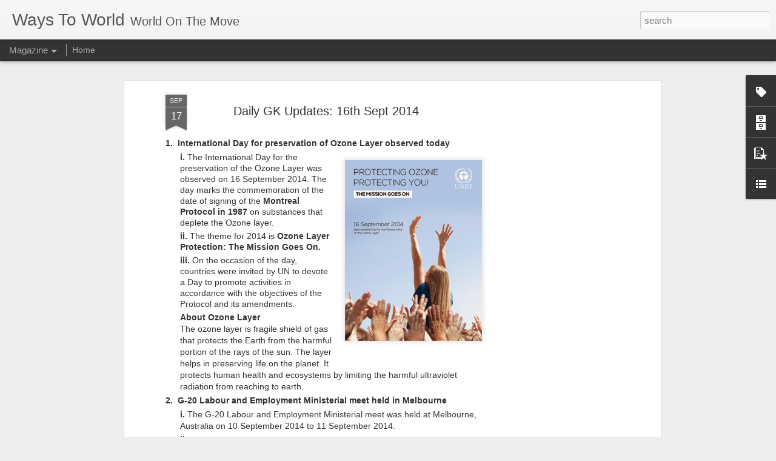

--- FILE ---
content_type: text/html; charset=utf-8
request_url: https://www.google.com/recaptcha/api2/aframe
body_size: 267
content:
<!DOCTYPE HTML><html><head><meta http-equiv="content-type" content="text/html; charset=UTF-8"></head><body><script nonce="HjkYc5Bl1zAIiW_rbpOLgw">/** Anti-fraud and anti-abuse applications only. See google.com/recaptcha */ try{var clients={'sodar':'https://pagead2.googlesyndication.com/pagead/sodar?'};window.addEventListener("message",function(a){try{if(a.source===window.parent){var b=JSON.parse(a.data);var c=clients[b['id']];if(c){var d=document.createElement('img');d.src=c+b['params']+'&rc='+(localStorage.getItem("rc::a")?sessionStorage.getItem("rc::b"):"");window.document.body.appendChild(d);sessionStorage.setItem("rc::e",parseInt(sessionStorage.getItem("rc::e")||0)+1);localStorage.setItem("rc::h",'1768282592457');}}}catch(b){}});window.parent.postMessage("_grecaptcha_ready", "*");}catch(b){}</script></body></html>

--- FILE ---
content_type: text/javascript; charset=UTF-8
request_url: http://www.waystoworld.com/?v=0&action=initial&widgetId=PopularPosts2&responseType=js&xssi_token=AOuZoY7C7NgiODqCd3xxBpN35zypcDe5ZQ%3A1768282588239
body_size: 1390
content:
try {
_WidgetManager._HandleControllerResult('PopularPosts2', 'initial',{'title': '', 'showSnippets': true, 'showThumbnails': true, 'thumbnailSize': 72, 'showAuthor': false, 'showDate': false, 'posts': [{'id': '2504720495512511197', 'title': 'What is the difference between the \x22Pradhan Mantri Suraksha Bima Yojna\x22 and \x22Pradhan Mantri Jeevan Jyoti Bima Yojana\x22?', 'href': 'http://www.waystoworld.com/2020/05/what-is-difference-between-pradhan.html', 'snippet': 'PMJJBY and PMSBY were launched by the Department of Financial Services, Ministry of Finance, in 2015. Pradhan Mantri Jeevan Jyoti Bima Yojan...', 'thumbnail': 'https://blogger.googleusercontent.com/img/b/R29vZ2xl/AVvXsEhWeNiMCo9eJFJqJyq65pWBziDoYHwGNvLq6GVX414ZP8GCeXcvLwhbn5NysYfAC1g_RWCLYbLSK4aUVAelYLCL8azxdekEIaDTTHIDcEhdhpTRs9qDgW6yqgNfycopwn3HO8BXdP1TWnOw/s72-c-d/PMSBY+and+PMJJBY.png', 'featuredImage': 'https://blogger.googleusercontent.com/img/b/R29vZ2xl/AVvXsEhWeNiMCo9eJFJqJyq65pWBziDoYHwGNvLq6GVX414ZP8GCeXcvLwhbn5NysYfAC1g_RWCLYbLSK4aUVAelYLCL8azxdekEIaDTTHIDcEhdhpTRs9qDgW6yqgNfycopwn3HO8BXdP1TWnOw/d/PMSBY+and+PMJJBY.png'}, {'id': '6344761159945808926', 'title': 'The Gibraltar of India: Unraveling the Grandeur of Gwalior Fort', 'href': 'http://www.waystoworld.com/2025/11/the-gibraltar-of-india-unraveling.html', 'snippet': 'Towering over the city of Gwalior in Madhya Pradesh, the magnificent Gwalior Fort  is more than just a stone structure; it is a sentinel of ...', 'thumbnail': 'https://blogger.googleusercontent.com/img/b/R29vZ2xl/AVvXsEhY4xG7ip0y5vV2nFdyI5Wgx-E7iXnQ1iRQ29cxKHrt_bFsuebnemn7kJE9VsDS_p2_pqqIUwLE5H0yockIU3d02LrGbrgAFSw73WlLsoLLoT5QavWfVCD0TCZDrJBcZhRROEWar9ewQJzPHG1pcmn6DuB3fD2ywQNuJ-Qom_yr4c7xy2N6RMuIXKYdBGnm/s72-w640-c-h400/BingWallpaper.jpg', 'featuredImage': 'https://blogger.googleusercontent.com/img/b/R29vZ2xl/AVvXsEhY4xG7ip0y5vV2nFdyI5Wgx-E7iXnQ1iRQ29cxKHrt_bFsuebnemn7kJE9VsDS_p2_pqqIUwLE5H0yockIU3d02LrGbrgAFSw73WlLsoLLoT5QavWfVCD0TCZDrJBcZhRROEWar9ewQJzPHG1pcmn6DuB3fD2ywQNuJ-Qom_yr4c7xy2N6RMuIXKYdBGnm/w640-h400/BingWallpaper.jpg'}, {'id': '1595692117305228181', 'title': 'The Curious Case of My Royal Enfield Interceptor 650\x27s Battery Charging Issue', 'href': 'http://www.waystoworld.com/2025/01/the-curious-case-of-my-royal-enfield.html', 'snippet': '  My Royal Enfield Interceptor 650 journey began in October 2022, and by June 2023, I had clocked a decent 6500km, averaging around 1000km p...', 'thumbnail': 'https://blogger.googleusercontent.com/img/b/R29vZ2xl/AVvXsEgjLcGYT_eMcL1u6icwTrfzR0T9-xVi-DavnFtv1aBd-JhaNbVXe3o7gjHAXjA73UPOuSw0OSc7LGegI11LDXcQ9geBbqi8PLraCgUzrdpifHUQFcEHoNb2dyDvUt5q1fDt_QW9GRzEE0efUxsf-TNxlFyaYXydCDQN-jECDyupwwX8BtJ-L60_Y469ksKq/s72-c/interceptor-downtown-drag-03.png', 'featuredImage': 'https://blogger.googleusercontent.com/img/b/R29vZ2xl/AVvXsEgjLcGYT_eMcL1u6icwTrfzR0T9-xVi-DavnFtv1aBd-JhaNbVXe3o7gjHAXjA73UPOuSw0OSc7LGegI11LDXcQ9geBbqi8PLraCgUzrdpifHUQFcEHoNb2dyDvUt5q1fDt_QW9GRzEE0efUxsf-TNxlFyaYXydCDQN-jECDyupwwX8BtJ-L60_Y469ksKq/s16000/interceptor-downtown-drag-03.png'}]});
} catch (e) {
  if (typeof log != 'undefined') {
    log('HandleControllerResult failed: ' + e);
  }
}


--- FILE ---
content_type: text/plain
request_url: https://www.google-analytics.com/j/collect?v=1&_v=j102&a=1450128498&t=pageview&_s=1&dl=http%3A%2F%2Fwww.waystoworld.com%2F2014%2F09%2Fdaily-gk-updates-16th-sept-2014.html&ul=en-us%40posix&dt=Ways%20To%20World%3A%20Daily%20GK%20Updates%3A%2016th%20Sept%202014&sr=1280x720&vp=1280x720&_u=IEBAAEABAAAAACAAI~&jid=266860295&gjid=1252360486&cid=1025771674.1768282589&tid=UA-24509138-1&_gid=1377923823.1768282589&_r=1&_slc=1&z=871028205
body_size: -450
content:
2,cG-S5PN44FKSL

--- FILE ---
content_type: text/javascript; charset=UTF-8
request_url: http://www.waystoworld.com/?v=0&action=initial&widgetId=LinkList1&responseType=js&xssi_token=AOuZoY7C7NgiODqCd3xxBpN35zypcDe5ZQ%3A1768282588239
body_size: 333
content:
try {
_WidgetManager._HandleControllerResult('LinkList1', 'initial',{'title': 'Menu', 'sorting': 'none', 'shownum': -1, 'links': [{'name': 'Home', 'target': 'http://waystoworld.com'}, {'name': 'News', 'target': 'http://www.waystoworld.com/search/label/News'}, {'name': 'Engineering', 'target': 'http://www.waystoworld.com/search/label/engineering'}, {'name': '2 Wheelers', 'target': 'http://www.waystoworld.com/search/label/2%20Wheelers'}, {'name': '4 Wheelers', 'target': 'http://www.waystoworld.com/search/label/4%20Wheelers'}, {'name': 'Gadget', 'target': 'http://www.waystoworld.com/search/label/Gadget'}, {'name': 'Entertainment', 'target': 'http://www.waystoworld.com/search/label/Entertainment'}, {'name': 'History', 'target': 'http://www.waystoworld.com/search/label/History'}]});
} catch (e) {
  if (typeof log != 'undefined') {
    log('HandleControllerResult failed: ' + e);
  }
}


--- FILE ---
content_type: text/javascript; charset=UTF-8
request_url: http://www.waystoworld.com/?v=0&action=initial&widgetId=LinkList1&responseType=js&xssi_token=AOuZoY7C7NgiODqCd3xxBpN35zypcDe5ZQ%3A1768282588239
body_size: 333
content:
try {
_WidgetManager._HandleControllerResult('LinkList1', 'initial',{'title': 'Menu', 'sorting': 'none', 'shownum': -1, 'links': [{'name': 'Home', 'target': 'http://waystoworld.com'}, {'name': 'News', 'target': 'http://www.waystoworld.com/search/label/News'}, {'name': 'Engineering', 'target': 'http://www.waystoworld.com/search/label/engineering'}, {'name': '2 Wheelers', 'target': 'http://www.waystoworld.com/search/label/2%20Wheelers'}, {'name': '4 Wheelers', 'target': 'http://www.waystoworld.com/search/label/4%20Wheelers'}, {'name': 'Gadget', 'target': 'http://www.waystoworld.com/search/label/Gadget'}, {'name': 'Entertainment', 'target': 'http://www.waystoworld.com/search/label/Entertainment'}, {'name': 'History', 'target': 'http://www.waystoworld.com/search/label/History'}]});
} catch (e) {
  if (typeof log != 'undefined') {
    log('HandleControllerResult failed: ' + e);
  }
}


--- FILE ---
content_type: text/javascript; charset=UTF-8
request_url: http://www.waystoworld.com/?v=0&action=initial&widgetId=BlogArchive1&responseType=js&xssi_token=AOuZoY7C7NgiODqCd3xxBpN35zypcDe5ZQ%3A1768282588239
body_size: 693
content:
try {
_WidgetManager._HandleControllerResult('BlogArchive1', 'initial',{'data': [{'url': 'http://www.waystoworld.com/2025/11/', 'name': 'November 2025', 'expclass': 'expanded', 'post-count': 4}, {'url': 'http://www.waystoworld.com/2025/01/', 'name': 'January 2025', 'expclass': 'collapsed', 'post-count': 1}, {'url': 'http://www.waystoworld.com/2024/11/', 'name': 'November 2024', 'expclass': 'collapsed', 'post-count': 1}, {'url': 'http://www.waystoworld.com/2024/03/', 'name': 'March 2024', 'expclass': 'collapsed', 'post-count': 6}, {'url': 'http://www.waystoworld.com/2020/05/', 'name': 'May 2020', 'expclass': 'collapsed', 'post-count': 6}, {'url': 'http://www.waystoworld.com/2019/10/', 'name': 'October 2019', 'expclass': 'collapsed', 'post-count': 4}, {'url': 'http://www.waystoworld.com/2018/08/', 'name': 'August 2018', 'expclass': 'collapsed', 'post-count': 1}, {'url': 'http://www.waystoworld.com/2017/08/', 'name': 'August 2017', 'expclass': 'collapsed', 'post-count': 4}, {'url': 'http://www.waystoworld.com/2016/03/', 'name': 'March 2016', 'expclass': 'collapsed', 'post-count': 1}, {'url': 'http://www.waystoworld.com/2015/10/', 'name': 'October 2015', 'expclass': 'collapsed', 'post-count': 2}, {'url': 'http://www.waystoworld.com/2015/07/', 'name': 'July 2015', 'expclass': 'collapsed', 'post-count': 1}, {'url': 'http://www.waystoworld.com/2014/12/', 'name': 'December 2014', 'expclass': 'collapsed', 'post-count': 10}, {'url': 'http://www.waystoworld.com/2014/11/', 'name': 'November 2014', 'expclass': 'collapsed', 'post-count': 7}, {'url': 'http://www.waystoworld.com/2014/10/', 'name': 'October 2014', 'expclass': 'collapsed', 'post-count': 24}, {'url': 'http://www.waystoworld.com/2014/09/', 'name': 'September 2014', 'expclass': 'collapsed', 'post-count': 70}, {'url': 'http://www.waystoworld.com/2014/08/', 'name': 'August 2014', 'expclass': 'collapsed', 'post-count': 1}, {'url': 'http://www.waystoworld.com/2014/07/', 'name': 'July 2014', 'expclass': 'collapsed', 'post-count': 27}, {'url': 'http://www.waystoworld.com/2014/06/', 'name': 'June 2014', 'expclass': 'collapsed', 'post-count': 5}, {'url': 'http://www.waystoworld.com/2014/04/', 'name': 'April 2014', 'expclass': 'collapsed', 'post-count': 27}, {'url': 'http://www.waystoworld.com/2014/03/', 'name': 'March 2014', 'expclass': 'collapsed', 'post-count': 114}, {'url': 'http://www.waystoworld.com/2014/02/', 'name': 'February 2014', 'expclass': 'collapsed', 'post-count': 1}, {'url': 'http://www.waystoworld.com/2012/08/', 'name': 'August 2012', 'expclass': 'collapsed', 'post-count': 2}, {'url': 'http://www.waystoworld.com/2012/07/', 'name': 'July 2012', 'expclass': 'collapsed', 'post-count': 2}, {'url': 'http://www.waystoworld.com/2012/06/', 'name': 'June 2012', 'expclass': 'collapsed', 'post-count': 3}, {'url': 'http://www.waystoworld.com/2012/05/', 'name': 'May 2012', 'expclass': 'collapsed', 'post-count': 1}, {'url': 'http://www.waystoworld.com/2012/04/', 'name': 'April 2012', 'expclass': 'collapsed', 'post-count': 2}, {'url': 'http://www.waystoworld.com/2012/03/', 'name': 'March 2012', 'expclass': 'collapsed', 'post-count': 2}, {'url': 'http://www.waystoworld.com/2012/02/', 'name': 'February 2012', 'expclass': 'collapsed', 'post-count': 1}, {'url': 'http://www.waystoworld.com/2012/01/', 'name': 'January 2012', 'expclass': 'collapsed', 'post-count': 3}, {'url': 'http://www.waystoworld.com/2011/12/', 'name': 'December 2011', 'expclass': 'collapsed', 'post-count': 3}, {'url': 'http://www.waystoworld.com/2011/11/', 'name': 'November 2011', 'expclass': 'collapsed', 'post-count': 6}, {'url': 'http://www.waystoworld.com/2011/10/', 'name': 'October 2011', 'expclass': 'collapsed', 'post-count': 11}, {'url': 'http://www.waystoworld.com/2011/09/', 'name': 'September 2011', 'expclass': 'collapsed', 'post-count': 23}, {'url': 'http://www.waystoworld.com/2011/07/', 'name': 'July 2011', 'expclass': 'collapsed', 'post-count': 2}, {'url': 'http://www.waystoworld.com/2011/01/', 'name': 'January 2011', 'expclass': 'collapsed', 'post-count': 19}, {'url': 'http://www.waystoworld.com/2010/09/', 'name': 'September 2010', 'expclass': 'collapsed', 'post-count': 5}, {'url': 'http://www.waystoworld.com/2009/12/', 'name': 'December 2009', 'expclass': 'collapsed', 'post-count': 2}, {'url': 'http://www.waystoworld.com/2008/12/', 'name': 'December 2008', 'expclass': 'collapsed', 'post-count': 8}, {'url': 'http://www.waystoworld.com/2008/11/', 'name': 'November 2008', 'expclass': 'collapsed', 'post-count': 2}, {'url': 'http://www.waystoworld.com/2008/09/', 'name': 'September 2008', 'expclass': 'collapsed', 'post-count': 7}, {'url': 'http://www.waystoworld.com/2008/07/', 'name': 'July 2008', 'expclass': 'collapsed', 'post-count': 9}, {'url': 'http://www.waystoworld.com/2008/06/', 'name': 'June 2008', 'expclass': 'collapsed', 'post-count': 29}, {'url': 'http://www.waystoworld.com/2008/05/', 'name': 'May 2008', 'expclass': 'collapsed', 'post-count': 6}, {'url': 'http://www.waystoworld.com/2008/04/', 'name': 'April 2008', 'expclass': 'collapsed', 'post-count': 33}, {'url': 'http://www.waystoworld.com/2008/03/', 'name': 'March 2008', 'expclass': 'collapsed', 'post-count': 5}], 'toggleopen': 'MONTHLY-1761935400000', 'style': 'FLAT', 'title': ''});
} catch (e) {
  if (typeof log != 'undefined') {
    log('HandleControllerResult failed: ' + e);
  }
}


--- FILE ---
content_type: text/javascript; charset=UTF-8
request_url: http://www.waystoworld.com/?v=0&action=initial&widgetId=Label1&responseType=js&xssi_token=AOuZoY7C7NgiODqCd3xxBpN35zypcDe5ZQ%3A1768282588239
body_size: 18048
content:
try {
_WidgetManager._HandleControllerResult('Label1', 'initial',{'title': 'Labels', 'display': 'cloud', 'showFreqNumbers': true, 'labels': [{'name': 'General Awareness', 'count': 91, 'cssSize': 5, 'url': 'http://www.waystoworld.com/search/label/General%20Awareness'}, {'name': 'GK', 'count': 87, 'cssSize': 5, 'url': 'http://www.waystoworld.com/search/label/GK'}, {'name': 'bank', 'count': 62, 'cssSize': 5, 'url': 'http://www.waystoworld.com/search/label/bank'}, {'name': '2014', 'count': 51, 'cssSize': 4, 'url': 'http://www.waystoworld.com/search/label/2014'}, {'name': 'Daily GK and Current Affairs', 'count': 43, 'cssSize': 4, 'url': 'http://www.waystoworld.com/search/label/Daily%20GK%20and%20Current%20Affairs'}, {'name': 'Daily GK Updates', 'count': 38, 'cssSize': 4, 'url': 'http://www.waystoworld.com/search/label/Daily%20GK%20Updates'}, {'name': 'General Awareness Quiz', 'count': 35, 'cssSize': 4, 'url': 'http://www.waystoworld.com/search/label/General%20Awareness%20Quiz'}, {'name': 'Daily Current Affairs', 'count': 33, 'cssSize': 4, 'url': 'http://www.waystoworld.com/search/label/Daily%20Current%20Affairs'}, {'name': 'Papers and Questions', 'count': 32, 'cssSize': 4, 'url': 'http://www.waystoworld.com/search/label/Papers%20and%20Questions'}, {'name': 'Bank Exams', 'count': 26, 'cssSize': 4, 'url': 'http://www.waystoworld.com/search/label/Bank%20Exams'}, {'name': 'IBPS', 'count': 25, 'cssSize': 4, 'url': 'http://www.waystoworld.com/search/label/IBPS'}, {'name': 'Computer', 'count': 16, 'cssSize': 3, 'url': 'http://www.waystoworld.com/search/label/Computer'}, {'name': 'PO', 'count': 16, 'cssSize': 3, 'url': 'http://www.waystoworld.com/search/label/PO'}, {'name': 'Bank PO', 'count': 15, 'cssSize': 3, 'url': 'http://www.waystoworld.com/search/label/Bank%20PO'}, {'name': 'Recruitment', 'count': 15, 'cssSize': 3, 'url': 'http://www.waystoworld.com/search/label/Recruitment'}, {'name': 'Recruitment 2014', 'count': 13, 'cssSize': 3, 'url': 'http://www.waystoworld.com/search/label/Recruitment%202014'}, {'name': 'Oct 2014', 'count': 12, 'cssSize': 3, 'url': 'http://www.waystoworld.com/search/label/Oct%202014'}, {'name': 'Banking and Current Affairs', 'count': 11, 'cssSize': 3, 'url': 'http://www.waystoworld.com/search/label/Banking%20and%20Current%20Affairs'}, {'name': 'India', 'count': 11, 'cssSize': 3, 'url': 'http://www.waystoworld.com/search/label/India'}, {'name': 'News', 'count': 11, 'cssSize': 3, 'url': 'http://www.waystoworld.com/search/label/News'}, {'name': 'jobs', 'count': 11, 'cssSize': 3, 'url': 'http://www.waystoworld.com/search/label/jobs'}, {'name': 'RBI', 'count': 10, 'cssSize': 3, 'url': 'http://www.waystoworld.com/search/label/RBI'}, {'name': 'engineering', 'count': 10, 'cssSize': 3, 'url': 'http://www.waystoworld.com/search/label/engineering'}, {'name': 'chemistry', 'count': 9, 'cssSize': 3, 'url': 'http://www.waystoworld.com/search/label/chemistry'}, {'name': 'mechanical', 'count': 9, 'cssSize': 3, 'url': 'http://www.waystoworld.com/search/label/mechanical'}, {'name': 'Current Affairs', 'count': 8, 'cssSize': 3, 'url': 'http://www.waystoworld.com/search/label/Current%20Affairs'}, {'name': 'GK Updates', 'count': 8, 'cssSize': 3, 'url': 'http://www.waystoworld.com/search/label/GK%20Updates'}, {'name': 'Clerk', 'count': 7, 'cssSize': 3, 'url': 'http://www.waystoworld.com/search/label/Clerk'}, {'name': 'IBPS PO', 'count': 7, 'cssSize': 3, 'url': 'http://www.waystoworld.com/search/label/IBPS%20PO'}, {'name': 'Office Assistant', 'count': 7, 'cssSize': 3, 'url': 'http://www.waystoworld.com/search/label/Office%20Assistant'}, {'name': 'RRB', 'count': 7, 'cssSize': 3, 'url': 'http://www.waystoworld.com/search/label/RRB'}, {'name': 'railway', 'count': 7, 'cssSize': 3, 'url': 'http://www.waystoworld.com/search/label/railway'}, {'name': 'Admit Card', 'count': 6, 'cssSize': 3, 'url': 'http://www.waystoworld.com/search/label/Admit%20Card'}, {'name': 'GK Update', 'count': 6, 'cssSize': 3, 'url': 'http://www.waystoworld.com/search/label/GK%20Update'}, {'name': 'IBPS PO 2014', 'count': 6, 'cssSize': 3, 'url': 'http://www.waystoworld.com/search/label/IBPS%20PO%202014'}, {'name': 'car', 'count': 6, 'cssSize': 3, 'url': 'http://www.waystoworld.com/search/label/car'}, {'name': 'research', 'count': 6, 'cssSize': 3, 'url': 'http://www.waystoworld.com/search/label/research'}, {'name': 'Assistant', 'count': 5, 'cssSize': 2, 'url': 'http://www.waystoworld.com/search/label/Assistant'}, {'name': 'Daily Quiz', 'count': 5, 'cssSize': 2, 'url': 'http://www.waystoworld.com/search/label/Daily%20Quiz'}, {'name': 'English', 'count': 5, 'cssSize': 2, 'url': 'http://www.waystoworld.com/search/label/English'}, {'name': 'Govt Jobs', 'count': 5, 'cssSize': 2, 'url': 'http://www.waystoworld.com/search/label/Govt%20Jobs'}, {'name': 'SBI Associate', 'count': 5, 'cssSize': 2, 'url': 'http://www.waystoworld.com/search/label/SBI%20Associate'}, {'name': 'SBI Associate PO', 'count': 5, 'cssSize': 2, 'url': 'http://www.waystoworld.com/search/label/SBI%20Associate%20PO'}, {'name': 'SBI IBPS', 'count': 5, 'cssSize': 2, 'url': 'http://www.waystoworld.com/search/label/SBI%20IBPS'}, {'name': 'SBI PO', 'count': 5, 'cssSize': 2, 'url': 'http://www.waystoworld.com/search/label/SBI%20PO'}, {'name': 'Sony', 'count': 5, 'cssSize': 2, 'url': 'http://www.waystoworld.com/search/label/Sony'}, {'name': 'ssc', 'count': 5, 'cssSize': 2, 'url': 'http://www.waystoworld.com/search/label/ssc'}, {'name': 'Daily GK Updates -', 'count': 4, 'cssSize': 2, 'url': 'http://www.waystoworld.com/search/label/Daily%20GK%20Updates%20-'}, {'name': 'Download', 'count': 4, 'cssSize': 2, 'url': 'http://www.waystoworld.com/search/label/Download'}, {'name': 'Ericsson', 'count': 4, 'cssSize': 2, 'url': 'http://www.waystoworld.com/search/label/Ericsson'}, {'name': 'GA', 'count': 4, 'cssSize': 2, 'url': 'http://www.waystoworld.com/search/label/GA'}, {'name': 'Hindu', 'count': 4, 'cssSize': 2, 'url': 'http://www.waystoworld.com/search/label/Hindu'}, {'name': 'IBPS Clerk', 'count': 4, 'cssSize': 2, 'url': 'http://www.waystoworld.com/search/label/IBPS%20Clerk'}, {'name': 'IBPS Clerk 2014', 'count': 4, 'cssSize': 2, 'url': 'http://www.waystoworld.com/search/label/IBPS%20Clerk%202014'}, {'name': 'IBPS RRB', 'count': 4, 'cssSize': 2, 'url': 'http://www.waystoworld.com/search/label/IBPS%20RRB'}, {'name': 'Language', 'count': 4, 'cssSize': 2, 'url': 'http://www.waystoworld.com/search/label/Language'}, {'name': 'Madhya Pradesh', 'count': 4, 'cssSize': 2, 'url': 'http://www.waystoworld.com/search/label/Madhya%20Pradesh'}, {'name': 'Multipurpose Officer', 'count': 4, 'cssSize': 2, 'url': 'http://www.waystoworld.com/search/label/Multipurpose%20Officer'}, {'name': 'SE', 'count': 4, 'cssSize': 2, 'url': 'http://www.waystoworld.com/search/label/SE'}, {'name': 'Words', 'count': 4, 'cssSize': 2, 'url': 'http://www.waystoworld.com/search/label/Words'}, {'name': 'mechanical engineering', 'count': 4, 'cssSize': 2, 'url': 'http://www.waystoworld.com/search/label/mechanical%20engineering'}, {'name': 'physics', 'count': 4, 'cssSize': 2, 'url': 'http://www.waystoworld.com/search/label/physics'}, {'name': 'polo comparision', 'count': 4, 'cssSize': 2, 'url': 'http://www.waystoworld.com/search/label/polo%20comparision'}, {'name': 'sbi', 'count': 4, 'cssSize': 2, 'url': 'http://www.waystoworld.com/search/label/sbi'}, {'name': 'teacher', 'count': 4, 'cssSize': 2, 'url': 'http://www.waystoworld.com/search/label/teacher'}, {'name': 'Assistant Professor', 'count': 3, 'cssSize': 2, 'url': 'http://www.waystoworld.com/search/label/Assistant%20Professor'}, {'name': 'Bank of India', 'count': 3, 'cssSize': 2, 'url': 'http://www.waystoworld.com/search/label/Bank%20of%20India'}, {'name': 'Banking', 'count': 3, 'cssSize': 2, 'url': 'http://www.waystoworld.com/search/label/Banking'}, {'name': 'Festival', 'count': 3, 'cssSize': 2, 'url': 'http://www.waystoworld.com/search/label/Festival'}, {'name': 'IB', 'count': 3, 'cssSize': 2, 'url': 'http://www.waystoworld.com/search/label/IB'}, {'name': 'Indore', 'count': 3, 'cssSize': 2, 'url': 'http://www.waystoworld.com/search/label/Indore'}, {'name': 'Mobile', 'count': 3, 'cssSize': 2, 'url': 'http://www.waystoworld.com/search/label/Mobile'}, {'name': 'Monthly Current Affairs', 'count': 3, 'cssSize': 2, 'url': 'http://www.waystoworld.com/search/label/Monthly%20Current%20Affairs'}, {'name': 'NIT', 'count': 3, 'cssSize': 2, 'url': 'http://www.waystoworld.com/search/label/NIT'}, {'name': 'PGIMER', 'count': 3, 'cssSize': 2, 'url': 'http://www.waystoworld.com/search/label/PGIMER'}, {'name': 'Results 2014', 'count': 3, 'cssSize': 2, 'url': 'http://www.waystoworld.com/search/label/Results%202014'}, {'name': 'Sony Ericsson', 'count': 3, 'cssSize': 2, 'url': 'http://www.waystoworld.com/search/label/Sony%20Ericsson'}, {'name': 'Study', 'count': 3, 'cssSize': 2, 'url': 'http://www.waystoworld.com/search/label/Study'}, {'name': 'Tribal Development Commissionerate', 'count': 3, 'cssSize': 2, 'url': 'http://www.waystoworld.com/search/label/Tribal%20Development%20Commissionerate'}, {'name': 'Vacancies', 'count': 3, 'cssSize': 2, 'url': 'http://www.waystoworld.com/search/label/Vacancies'}, {'name': 'automobile', 'count': 3, 'cssSize': 2, 'url': 'http://www.waystoworld.com/search/label/automobile'}, {'name': 'bajaj pulsar', 'count': 3, 'cssSize': 2, 'url': 'http://www.waystoworld.com/search/label/bajaj%20pulsar'}, {'name': 'civilisation', 'count': 3, 'cssSize': 2, 'url': 'http://www.waystoworld.com/search/label/civilisation'}, {'name': 'exam date', 'count': 3, 'cssSize': 2, 'url': 'http://www.waystoworld.com/search/label/exam%20date'}, {'name': 'ford', 'count': 3, 'cssSize': 2, 'url': 'http://www.waystoworld.com/search/label/ford'}, {'name': 'jrf', 'count': 3, 'cssSize': 2, 'url': 'http://www.waystoworld.com/search/label/jrf'}, {'name': 'safety', 'count': 3, 'cssSize': 2, 'url': 'http://www.waystoworld.com/search/label/safety'}, {'name': '3d sweep panorama', 'count': 2, 'cssSize': 2, 'url': 'http://www.waystoworld.com/search/label/3d%20sweep%20panorama'}, {'name': '4 Wheelers', 'count': 2, 'cssSize': 2, 'url': 'http://www.waystoworld.com/search/label/4%20Wheelers'}, {'name': 'Adivasi Vikas Vibhag Thane', 'count': 2, 'cssSize': 2, 'url': 'http://www.waystoworld.com/search/label/Adivasi%20Vikas%20Vibhag%20Thane'}, {'name': 'Android OS', 'count': 2, 'cssSize': 2, 'url': 'http://www.waystoworld.com/search/label/Android%20OS'}, {'name': 'Application', 'count': 2, 'cssSize': 2, 'url': 'http://www.waystoworld.com/search/label/Application'}, {'name': 'Assistant Engineer', 'count': 2, 'cssSize': 2, 'url': 'http://www.waystoworld.com/search/label/Assistant%20Engineer'}, {'name': 'Assistant Manager', 'count': 2, 'cssSize': 2, 'url': 'http://www.waystoworld.com/search/label/Assistant%20Manager'}, {'name': 'BJP', 'count': 2, 'cssSize': 2, 'url': 'http://www.waystoworld.com/search/label/BJP'}, {'name': 'BPSC', 'count': 2, 'cssSize': 2, 'url': 'http://www.waystoworld.com/search/label/BPSC'}, {'name': 'Bangladesh', 'count': 2, 'cssSize': 2, 'url': 'http://www.waystoworld.com/search/label/Bangladesh'}, {'name': 'Bank Jobs', 'count': 2, 'cssSize': 2, 'url': 'http://www.waystoworld.com/search/label/Bank%20Jobs'}, {'name': 'Bhopal', 'count': 2, 'cssSize': 2, 'url': 'http://www.waystoworld.com/search/label/Bhopal'}, {'name': 'Bihar', 'count': 2, 'cssSize': 2, 'url': 'http://www.waystoworld.com/search/label/Bihar'}, {'name': 'Call Letter', 'count': 2, 'cssSize': 2, 'url': 'http://www.waystoworld.com/search/label/Call%20Letter'}, {'name': 'Careers', 'count': 2, 'cssSize': 2, 'url': 'http://www.waystoworld.com/search/label/Careers'}, {'name': 'Careers 2014', 'count': 2, 'cssSize': 2, 'url': 'http://www.waystoworld.com/search/label/Careers%202014'}, {'name': 'China', 'count': 2, 'cssSize': 2, 'url': 'http://www.waystoworld.com/search/label/China'}, {'name': 'Cricket', 'count': 2, 'cssSize': 2, 'url': 'http://www.waystoworld.com/search/label/Cricket'}, {'name': 'Delhi', 'count': 2, 'cssSize': 2, 'url': 'http://www.waystoworld.com/search/label/Delhi'}, {'name': 'Fiat', 'count': 2, 'cssSize': 2, 'url': 'http://www.waystoworld.com/search/label/Fiat'}, {'name': 'Ford India', 'count': 2, 'cssSize': 2, 'url': 'http://www.waystoworld.com/search/label/Ford%20India'}, {'name': 'General Knowledge', 'count': 2, 'cssSize': 2, 'url': 'http://www.waystoworld.com/search/label/General%20Knowledge'}, {'name': 'HSSPP', 'count': 2, 'cssSize': 2, 'url': 'http://www.waystoworld.com/search/label/HSSPP'}, {'name': 'Haryana', 'count': 2, 'cssSize': 2, 'url': 'http://www.waystoworld.com/search/label/Haryana'}, {'name': 'Health', 'count': 2, 'cssSize': 2, 'url': 'http://www.waystoworld.com/search/label/Health'}, {'name': 'History', 'count': 2, 'cssSize': 2, 'url': 'http://www.waystoworld.com/search/label/History'}, {'name': 'Holi', 'count': 2, 'cssSize': 2, 'url': 'http://www.waystoworld.com/search/label/Holi'}, {'name': 'Honda CBR', 'count': 2, 'cssSize': 2, 'url': 'http://www.waystoworld.com/search/label/Honda%20CBR'}, {'name': 'ICC', 'count': 2, 'cssSize': 2, 'url': 'http://www.waystoworld.com/search/label/ICC'}, {'name': 'Intelligence Bureau', 'count': 2, 'cssSize': 2, 'url': 'http://www.waystoworld.com/search/label/Intelligence%20Bureau'}, {'name': 'Junior Planner', 'count': 2, 'cssSize': 2, 'url': 'http://www.waystoworld.com/search/label/Junior%20Planner'}, {'name': 'Keyboard', 'count': 2, 'cssSize': 2, 'url': 'http://www.waystoworld.com/search/label/Keyboard'}, {'name': 'Lab Attendant', 'count': 2, 'cssSize': 2, 'url': 'http://www.waystoworld.com/search/label/Lab%20Attendant'}, {'name': 'MBA', 'count': 2, 'cssSize': 2, 'url': 'http://www.waystoworld.com/search/label/MBA'}, {'name': 'MNNIT', 'count': 2, 'cssSize': 2, 'url': 'http://www.waystoworld.com/search/label/MNNIT'}, {'name': 'MP', 'count': 2, 'cssSize': 2, 'url': 'http://www.waystoworld.com/search/label/MP'}, {'name': 'MPSC', 'count': 2, 'cssSize': 2, 'url': 'http://www.waystoworld.com/search/label/MPSC'}, {'name': 'Maharashtra', 'count': 2, 'cssSize': 2, 'url': 'http://www.waystoworld.com/search/label/Maharashtra'}, {'name': 'Manipur', 'count': 2, 'cssSize': 2, 'url': 'http://www.waystoworld.com/search/label/Manipur'}, {'name': 'Manipur Public Service Commission', 'count': 2, 'cssSize': 2, 'url': 'http://www.waystoworld.com/search/label/Manipur%20Public%20Service%20Commission'}, {'name': 'March 2014', 'count': 2, 'cssSize': 2, 'url': 'http://www.waystoworld.com/search/label/March%202014'}, {'name': 'Narendra Modi', 'count': 2, 'cssSize': 2, 'url': 'http://www.waystoworld.com/search/label/Narendra%20Modi'}, {'name': 'Nokia', 'count': 2, 'cssSize': 2, 'url': 'http://www.waystoworld.com/search/label/Nokia'}, {'name': 'Notes', 'count': 2, 'cssSize': 2, 'url': 'http://www.waystoworld.com/search/label/Notes'}, {'name': 'Officer Scale I', 'count': 2, 'cssSize': 2, 'url': 'http://www.waystoworld.com/search/label/Officer%20Scale%20I'}, {'name': 'Quiz', 'count': 2, 'cssSize': 2, 'url': 'http://www.waystoworld.com/search/label/Quiz'}, {'name': 'Reactions', 'count': 2, 'cssSize': 2, 'url': 'http://www.waystoworld.com/search/label/Reactions'}, {'name': 'SAIL', 'count': 2, 'cssSize': 2, 'url': 'http://www.waystoworld.com/search/label/SAIL'}, {'name': 'School', 'count': 2, 'cssSize': 2, 'url': 'http://www.waystoworld.com/search/label/School'}, {'name': 'Specialist Officer', 'count': 2, 'cssSize': 2, 'url': 'http://www.waystoworld.com/search/label/Specialist%20Officer'}, {'name': 'Tourist', 'count': 2, 'cssSize': 2, 'url': 'http://www.waystoworld.com/search/label/Tourist'}, {'name': 'USA', 'count': 2, 'cssSize': 2, 'url': 'http://www.waystoworld.com/search/label/USA'}, {'name': 'Union Budget', 'count': 2, 'cssSize': 2, 'url': 'http://www.waystoworld.com/search/label/Union%20Budget'}, {'name': 'Vacancy', 'count': 2, 'cssSize': 2, 'url': 'http://www.waystoworld.com/search/label/Vacancy'}, {'name': 'audi', 'count': 2, 'cssSize': 2, 'url': 'http://www.waystoworld.com/search/label/audi'}, {'name': 'bajaj', 'count': 2, 'cssSize': 2, 'url': 'http://www.waystoworld.com/search/label/bajaj'}, {'name': 'battery performance', 'count': 2, 'cssSize': 2, 'url': 'http://www.waystoworld.com/search/label/battery%20performance'}, {'name': 'be rgtu', 'count': 2, 'cssSize': 2, 'url': 'http://www.waystoworld.com/search/label/be%20rgtu'}, {'name': 'bravia engine display', 'count': 2, 'cssSize': 2, 'url': 'http://www.waystoworld.com/search/label/bravia%20engine%20display'}, {'name': 'car 2014', 'count': 2, 'cssSize': 2, 'url': 'http://www.waystoworld.com/search/label/car%202014'}, {'name': 'car new launch', 'count': 2, 'cssSize': 2, 'url': 'http://www.waystoworld.com/search/label/car%20new%20launch'}, {'name': 'compound', 'count': 2, 'cssSize': 2, 'url': 'http://www.waystoworld.com/search/label/compound'}, {'name': 'cs', 'count': 2, 'cssSize': 2, 'url': 'http://www.waystoworld.com/search/label/cs'}, {'name': 'diesel', 'count': 2, 'cssSize': 2, 'url': 'http://www.waystoworld.com/search/label/diesel'}, {'name': 'eco-friendly', 'count': 2, 'cssSize': 2, 'url': 'http://www.waystoworld.com/search/label/eco-friendly'}, {'name': 'engineer', 'count': 2, 'cssSize': 2, 'url': 'http://www.waystoworld.com/search/label/engineer'}, {'name': 'exhaust cylinder', 'count': 2, 'cssSize': 2, 'url': 'http://www.waystoworld.com/search/label/exhaust%20cylinder'}, {'name': 'fiesta', 'count': 2, 'cssSize': 2, 'url': 'http://www.waystoworld.com/search/label/fiesta'}, {'name': 'ford figo', 'count': 2, 'cssSize': 2, 'url': 'http://www.waystoworld.com/search/label/ford%20figo'}, {'name': 'gas', 'count': 2, 'cssSize': 2, 'url': 'http://www.waystoworld.com/search/label/gas'}, {'name': 'government', 'count': 2, 'cssSize': 2, 'url': 'http://www.waystoworld.com/search/label/government'}, {'name': 'honda 2 wheelers', 'count': 2, 'cssSize': 2, 'url': 'http://www.waystoworld.com/search/label/honda%202%20wheelers'}, {'name': 'honda stunner cbf 125', 'count': 2, 'cssSize': 2, 'url': 'http://www.waystoworld.com/search/label/honda%20stunner%20cbf%20125'}, {'name': 'it', 'count': 2, 'cssSize': 2, 'url': 'http://www.waystoworld.com/search/label/it'}, {'name': 'launch', 'count': 2, 'cssSize': 2, 'url': 'http://www.waystoworld.com/search/label/launch'}, {'name': 'pulsar', 'count': 2, 'cssSize': 2, 'url': 'http://www.waystoworld.com/search/label/pulsar'}, {'name': 'science', 'count': 2, 'cssSize': 2, 'url': 'http://www.waystoworld.com/search/label/science'}, {'name': 'sleep', 'count': 2, 'cssSize': 2, 'url': 'http://www.waystoworld.com/search/label/sleep'}, {'name': 'smartphone', 'count': 2, 'cssSize': 2, 'url': 'http://www.waystoworld.com/search/label/smartphone'}, {'name': 'upsc', 'count': 2, 'cssSize': 2, 'url': 'http://www.waystoworld.com/search/label/upsc'}, {'name': 'wagon', 'count': 2, 'cssSize': 2, 'url': 'http://www.waystoworld.com/search/label/wagon'}, {'name': '12 Mp Camera movile by Sony', 'count': 1, 'cssSize': 1, 'url': 'http://www.waystoworld.com/search/label/12%20Mp%20Camera%20movile%20by%20Sony'}, {'name': '125cc sporty', 'count': 1, 'cssSize': 1, 'url': 'http://www.waystoworld.com/search/label/125cc%20sporty'}, {'name': '12th Pass Out', 'count': 1, 'cssSize': 1, 'url': 'http://www.waystoworld.com/search/label/12th%20Pass%20Out'}, {'name': '135ls', 'count': 1, 'cssSize': 1, 'url': 'http://www.waystoworld.com/search/label/135ls'}, {'name': '150', 'count': 1, 'cssSize': 1, 'url': 'http://www.waystoworld.com/search/label/150'}, {'name': '2 Wheelers', 'count': 1, 'cssSize': 1, 'url': 'http://www.waystoworld.com/search/label/2%20Wheelers'}, {'name': '2.3.4 android', 'count': 1, 'cssSize': 1, 'url': 'http://www.waystoworld.com/search/label/2.3.4%20android'}, {'name': '200', 'count': 1, 'cssSize': 1, 'url': 'http://www.waystoworld.com/search/label/200'}, {'name': '200ns', 'count': 1, 'cssSize': 1, 'url': 'http://www.waystoworld.com/search/label/200ns'}, {'name': '2011 Honda CBR250R', 'count': 1, 'cssSize': 1, 'url': 'http://www.waystoworld.com/search/label/2011%20Honda%20CBR250R'}, {'name': '2011 hero honda cbz xtreme', 'count': 1, 'cssSize': 1, 'url': 'http://www.waystoworld.com/search/label/2011%20hero%20honda%20cbz%20xtreme'}, {'name': '2011 honda cbr 150', 'count': 1, 'cssSize': 1, 'url': 'http://www.waystoworld.com/search/label/2011%20honda%20cbr%20150'}, {'name': '2011 new hyundai verna', 'count': 1, 'cssSize': 1, 'url': 'http://www.waystoworld.com/search/label/2011%20new%20hyundai%20verna'}, {'name': '2012 honda cbr 150', 'count': 1, 'cssSize': 1, 'url': 'http://www.waystoworld.com/search/label/2012%20honda%20cbr%20150'}, {'name': '2014 Auto Expo', 'count': 1, 'cssSize': 1, 'url': 'http://www.waystoworld.com/search/label/2014%20Auto%20Expo'}, {'name': '220', 'count': 1, 'cssSize': 1, 'url': 'http://www.waystoworld.com/search/label/220'}, {'name': '220fi', 'count': 1, 'cssSize': 1, 'url': 'http://www.waystoworld.com/search/label/220fi'}, {'name': '25 of 457 Newer posts1Older posts             IBPS PO IV', 'count': 1, 'cssSize': 1, 'url': 'http://www.waystoworld.com/search/label/25%20of%20457%20Newer%20posts1Older%20posts%20%20%20%20%20%20%20%20%20%20%20%20%20IBPS%20PO%20IV'}, {'name': '4 Programmer', 'count': 1, 'cssSize': 1, 'url': 'http://www.waystoworld.com/search/label/4%20Programmer'}, {'name': '4 valve bike', 'count': 1, 'cssSize': 1, 'url': 'http://www.waystoworld.com/search/label/4%20valve%20bike'}, {'name': 'AIIMS', 'count': 1, 'cssSize': 1, 'url': 'http://www.waystoworld.com/search/label/AIIMS'}, {'name': 'AIIMS Bhubaneswar', 'count': 1, 'cssSize': 1, 'url': 'http://www.waystoworld.com/search/label/AIIMS%20Bhubaneswar'}, {'name': 'ANM', 'count': 1, 'cssSize': 1, 'url': 'http://www.waystoworld.com/search/label/ANM'}, {'name': 'AP Postal Circle', 'count': 1, 'cssSize': 1, 'url': 'http://www.waystoworld.com/search/label/AP%20Postal%20Circle'}, {'name': 'APEPDCL', 'count': 1, 'cssSize': 1, 'url': 'http://www.waystoworld.com/search/label/APEPDCL'}, {'name': 'ASEAN', 'count': 1, 'cssSize': 1, 'url': 'http://www.waystoworld.com/search/label/ASEAN'}, {'name': 'ATM', 'count': 1, 'cssSize': 1, 'url': 'http://www.waystoworld.com/search/label/ATM'}, {'name': 'Abbreviations', 'count': 1, 'cssSize': 1, 'url': 'http://www.waystoworld.com/search/label/Abbreviations'}, {'name': 'Adivasi Vikas Vibhag', 'count': 1, 'cssSize': 1, 'url': 'http://www.waystoworld.com/search/label/Adivasi%20Vikas%20Vibhag'}, {'name': 'Admission Alerts', 'count': 1, 'cssSize': 1, 'url': 'http://www.waystoworld.com/search/label/Admission%20Alerts'}, {'name': 'Admission News', 'count': 1, 'cssSize': 1, 'url': 'http://www.waystoworld.com/search/label/Admission%20News'}, {'name': 'Admissions', 'count': 1, 'cssSize': 1, 'url': 'http://www.waystoworld.com/search/label/Admissions'}, {'name': 'Advantage', 'count': 1, 'cssSize': 1, 'url': 'http://www.waystoworld.com/search/label/Advantage'}, {'name': 'Agriculture', 'count': 1, 'cssSize': 1, 'url': 'http://www.waystoworld.com/search/label/Agriculture'}, {'name': 'Airport', 'count': 1, 'cssSize': 1, 'url': 'http://www.waystoworld.com/search/label/Airport'}, {'name': 'Allahabad', 'count': 1, 'cssSize': 1, 'url': 'http://www.waystoworld.com/search/label/Allahabad'}, {'name': 'Allahabad University', 'count': 1, 'cssSize': 1, 'url': 'http://www.waystoworld.com/search/label/Allahabad%20University'}, {'name': 'Anandi Patel', 'count': 1, 'cssSize': 1, 'url': 'http://www.waystoworld.com/search/label/Anandi%20Patel'}, {'name': 'Android', 'count': 1, 'cssSize': 1, 'url': 'http://www.waystoworld.com/search/label/Android'}, {'name': 'Answer Key', 'count': 1, 'cssSize': 1, 'url': 'http://www.waystoworld.com/search/label/Answer%20Key'}, {'name': 'Application Form', 'count': 1, 'cssSize': 1, 'url': 'http://www.waystoworld.com/search/label/Application%20Form'}, {'name': 'Architecture', 'count': 1, 'cssSize': 1, 'url': 'http://www.waystoworld.com/search/label/Architecture'}, {'name': 'Argon', 'count': 1, 'cssSize': 1, 'url': 'http://www.waystoworld.com/search/label/Argon'}, {'name': 'Arunachal Pradesh', 'count': 1, 'cssSize': 1, 'url': 'http://www.waystoworld.com/search/label/Arunachal%20Pradesh'}, {'name': 'Asiad', 'count': 1, 'cssSize': 1, 'url': 'http://www.waystoworld.com/search/label/Asiad'}, {'name': 'Asiad Games', 'count': 1, 'cssSize': 1, 'url': 'http://www.waystoworld.com/search/label/Asiad%20Games'}, {'name': 'Asian Games 2014', 'count': 1, 'cssSize': 1, 'url': 'http://www.waystoworld.com/search/label/Asian%20Games%202014'}, {'name': 'Assam', 'count': 1, 'cssSize': 1, 'url': 'http://www.waystoworld.com/search/label/Assam'}, {'name': 'Assistant Librarian', 'count': 1, 'cssSize': 1, 'url': 'http://www.waystoworld.com/search/label/Assistant%20Librarian'}, {'name': 'Associate Professor', 'count': 1, 'cssSize': 1, 'url': 'http://www.waystoworld.com/search/label/Associate%20Professor'}, {'name': 'Aston Martin', 'count': 1, 'cssSize': 1, 'url': 'http://www.waystoworld.com/search/label/Aston%20Martin'}, {'name': 'Aston Martin Lagonda', 'count': 1, 'cssSize': 1, 'url': 'http://www.waystoworld.com/search/label/Aston%20Martin%20Lagonda'}, {'name': 'Attendant', 'count': 1, 'cssSize': 1, 'url': 'http://www.waystoworld.com/search/label/Attendant'}, {'name': 'Audi A3 Specification', 'count': 1, 'cssSize': 1, 'url': 'http://www.waystoworld.com/search/label/Audi%20A3%20Specification'}, {'name': 'Audi Q3 Price', 'count': 1, 'cssSize': 1, 'url': 'http://www.waystoworld.com/search/label/Audi%20Q3%20Price'}, {'name': 'Audi Q3 Road Test', 'count': 1, 'cssSize': 1, 'url': 'http://www.waystoworld.com/search/label/Audi%20Q3%20Road%20Test'}, {'name': 'Audi Q3 Safety', 'count': 1, 'cssSize': 1, 'url': 'http://www.waystoworld.com/search/label/Audi%20Q3%20Safety'}, {'name': 'Audi Q3 entertainment system', 'count': 1, 'cssSize': 1, 'url': 'http://www.waystoworld.com/search/label/Audi%20Q3%20entertainment%20system'}, {'name': 'Audi Q3 in India 2012 Review', 'count': 1, 'cssSize': 1, 'url': 'http://www.waystoworld.com/search/label/Audi%20Q3%20in%20India%202012%20Review'}, {'name': 'Audi Q3 interior and exterior', 'count': 1, 'cssSize': 1, 'url': 'http://www.waystoworld.com/search/label/Audi%20Q3%20interior%20and%20exterior'}, {'name': 'Auto Expo 2014', 'count': 1, 'cssSize': 1, 'url': 'http://www.waystoworld.com/search/label/Auto%20Expo%202014'}, {'name': 'Auto mobile', 'count': 1, 'cssSize': 1, 'url': 'http://www.waystoworld.com/search/label/Auto%20mobile'}, {'name': 'Automotive', 'count': 1, 'cssSize': 1, 'url': 'http://www.waystoworld.com/search/label/Automotive'}, {'name': 'BAMS', 'count': 1, 'cssSize': 1, 'url': 'http://www.waystoworld.com/search/label/BAMS'}, {'name': 'BDS', 'count': 1, 'cssSize': 1, 'url': 'http://www.waystoworld.com/search/label/BDS'}, {'name': 'BHU', 'count': 1, 'cssSize': 1, 'url': 'http://www.waystoworld.com/search/label/BHU'}, {'name': 'BIMSTEC', 'count': 1, 'cssSize': 1, 'url': 'http://www.waystoworld.com/search/label/BIMSTEC'}, {'name': 'BMC', 'count': 1, 'cssSize': 1, 'url': 'http://www.waystoworld.com/search/label/BMC'}, {'name': 'BMW 1Series BMW 3 SERIES', 'count': 1, 'cssSize': 1, 'url': 'http://www.waystoworld.com/search/label/BMW%201Series%20BMW%203%20SERIES'}, {'name': 'BMW 2013', 'count': 1, 'cssSize': 1, 'url': 'http://www.waystoworld.com/search/label/BMW%202013'}, {'name': 'BMW 520d', 'count': 1, 'cssSize': 1, 'url': 'http://www.waystoworld.com/search/label/BMW%20520d'}, {'name': 'BMW 6 Series', 'count': 1, 'cssSize': 1, 'url': 'http://www.waystoworld.com/search/label/BMW%206%20Series'}, {'name': 'BMW BRAND Classics  F10', 'count': 1, 'cssSize': 1, 'url': 'http://www.waystoworld.com/search/label/BMW%20BRAND%20Classics%20%20F10'}, {'name': 'BMW F10 M5', 'count': 1, 'cssSize': 1, 'url': 'http://www.waystoworld.com/search/label/BMW%20F10%20M5'}, {'name': 'BMW M', 'count': 1, 'cssSize': 1, 'url': 'http://www.waystoworld.com/search/label/BMW%20M'}, {'name': 'BMW M3', 'count': 1, 'cssSize': 1, 'url': 'http://www.waystoworld.com/search/label/BMW%20M3'}, {'name': 'BMW M5', 'count': 1, 'cssSize': 1, 'url': 'http://www.waystoworld.com/search/label/BMW%20M5'}, {'name': 'BMW M5 F10', 'count': 1, 'cssSize': 1, 'url': 'http://www.waystoworld.com/search/label/BMW%20M5%20F10'}, {'name': 'BMW Motosport', 'count': 1, 'cssSize': 1, 'url': 'http://www.waystoworld.com/search/label/BMW%20Motosport'}, {'name': 'BMW News', 'count': 1, 'cssSize': 1, 'url': 'http://www.waystoworld.com/search/label/BMW%20News'}, {'name': 'BMW PERFORMANCE', 'count': 1, 'cssSize': 1, 'url': 'http://www.waystoworld.com/search/label/BMW%20PERFORMANCE'}, {'name': 'BMW X6 - world\u2019s first Sports Activity Coup\xe9', 'count': 1, 'cssSize': 1, 'url': 'http://www.waystoworld.com/search/label/BMW%20X6%20-%20world%E2%80%99s%20first%20Sports%20Activity%20Coup%C3%A9'}, {'name': 'BMW X6 Design', 'count': 1, 'cssSize': 1, 'url': 'http://www.waystoworld.com/search/label/BMW%20X6%20Design'}, {'name': 'BMW X6 Diesel Mileage', 'count': 1, 'cssSize': 1, 'url': 'http://www.waystoworld.com/search/label/BMW%20X6%20Diesel%20Mileage'}, {'name': 'BMW X6 Interior', 'count': 1, 'cssSize': 1, 'url': 'http://www.waystoworld.com/search/label/BMW%20X6%20Interior'}, {'name': 'BMW X6 Price', 'count': 1, 'cssSize': 1, 'url': 'http://www.waystoworld.com/search/label/BMW%20X6%20Price'}, {'name': 'BMW X6 Review', 'count': 1, 'cssSize': 1, 'url': 'http://www.waystoworld.com/search/label/BMW%20X6%20Review'}, {'name': 'BMW X6 Specification', 'count': 1, 'cssSize': 1, 'url': 'http://www.waystoworld.com/search/label/BMW%20X6%20Specification'}, {'name': 'BMW X630i', 'count': 1, 'cssSize': 1, 'url': 'http://www.waystoworld.com/search/label/BMW%20X630i'}, {'name': 'BMW X650i', 'count': 1, 'cssSize': 1, 'url': 'http://www.waystoworld.com/search/label/BMW%20X650i'}, {'name': 'BOI', 'count': 1, 'cssSize': 1, 'url': 'http://www.waystoworld.com/search/label/BOI'}, {'name': 'BRICS', 'count': 1, 'cssSize': 1, 'url': 'http://www.waystoworld.com/search/label/BRICS'}, {'name': 'Bajaj Auto', 'count': 1, 'cssSize': 1, 'url': 'http://www.waystoworld.com/search/label/Bajaj%20Auto'}, {'name': 'Bajaj Discover F150', 'count': 1, 'cssSize': 1, 'url': 'http://www.waystoworld.com/search/label/Bajaj%20Discover%20F150'}, {'name': 'Bajaj Discover price in India', 'count': 1, 'cssSize': 1, 'url': 'http://www.waystoworld.com/search/label/Bajaj%20Discover%20price%20in%20India'}, {'name': 'Bajaj ktm duke 200', 'count': 1, 'cssSize': 1, 'url': 'http://www.waystoworld.com/search/label/Bajaj%20ktm%20duke%20200'}, {'name': 'Bank History', 'count': 1, 'cssSize': 1, 'url': 'http://www.waystoworld.com/search/label/Bank%20History'}, {'name': 'Bank IBPS PO', 'count': 1, 'cssSize': 1, 'url': 'http://www.waystoworld.com/search/label/Bank%20IBPS%20PO'}, {'name': 'Bank Jobs in 2014', 'count': 1, 'cssSize': 1, 'url': 'http://www.waystoworld.com/search/label/Bank%20Jobs%20in%202014'}, {'name': 'Banks', 'count': 1, 'cssSize': 1, 'url': 'http://www.waystoworld.com/search/label/Banks'}, {'name': 'Battery Charging', 'count': 1, 'cssSize': 1, 'url': 'http://www.waystoworld.com/search/label/Battery%20Charging'}, {'name': 'Benefits', 'count': 1, 'cssSize': 1, 'url': 'http://www.waystoworld.com/search/label/Benefits'}, {'name': 'Bengal', 'count': 1, 'cssSize': 1, 'url': 'http://www.waystoworld.com/search/label/Bengal'}, {'name': 'Bhubneswar', 'count': 1, 'cssSize': 1, 'url': 'http://www.waystoworld.com/search/label/Bhubneswar'}, {'name': 'Bigari', 'count': 1, 'cssSize': 1, 'url': 'http://www.waystoworld.com/search/label/Bigari'}, {'name': 'Bihar PSC', 'count': 1, 'cssSize': 1, 'url': 'http://www.waystoworld.com/search/label/Bihar%20PSC'}, {'name': 'Bihar State Cooperative Bank', 'count': 1, 'cssSize': 1, 'url': 'http://www.waystoworld.com/search/label/Bihar%20State%20Cooperative%20Bank'}, {'name': 'Bio Medical', 'count': 1, 'cssSize': 1, 'url': 'http://www.waystoworld.com/search/label/Bio%20Medical'}, {'name': 'Biotechnology', 'count': 1, 'cssSize': 1, 'url': 'http://www.waystoworld.com/search/label/Biotechnology'}, {'name': 'Black Money', 'count': 1, 'cssSize': 1, 'url': 'http://www.waystoworld.com/search/label/Black%20Money'}, {'name': 'Border', 'count': 1, 'cssSize': 1, 'url': 'http://www.waystoworld.com/search/label/Border'}, {'name': 'Bridge', 'count': 1, 'cssSize': 1, 'url': 'http://www.waystoworld.com/search/label/Bridge'}, {'name': 'Brio at just 3.95 lacs', 'count': 1, 'cssSize': 1, 'url': 'http://www.waystoworld.com/search/label/Brio%20at%20just%203.95%20lacs'}, {'name': 'Britishers', 'count': 1, 'cssSize': 1, 'url': 'http://www.waystoworld.com/search/label/Britishers'}, {'name': 'Budget 2014', 'count': 1, 'cssSize': 1, 'url': 'http://www.waystoworld.com/search/label/Budget%202014'}, {'name': 'CAT 2014', 'count': 1, 'cssSize': 1, 'url': 'http://www.waystoworld.com/search/label/CAT%202014'}, {'name': 'CBR', 'count': 1, 'cssSize': 1, 'url': 'http://www.waystoworld.com/search/label/CBR'}, {'name': 'CBR 150 R', 'count': 1, 'cssSize': 1, 'url': 'http://www.waystoworld.com/search/label/CBR%20150%20R'}, {'name': 'CBR Honda', 'count': 1, 'cssSize': 1, 'url': 'http://www.waystoworld.com/search/label/CBR%20Honda'}, {'name': 'CBSE', 'count': 1, 'cssSize': 1, 'url': 'http://www.waystoworld.com/search/label/CBSE'}, {'name': 'CBSE JEE (Main) 2014', 'count': 1, 'cssSize': 1, 'url': 'http://www.waystoworld.com/search/label/CBSE%20JEE%20%28Main%29%202014'}, {'name': 'CET', 'count': 1, 'cssSize': 1, 'url': 'http://www.waystoworld.com/search/label/CET'}, {'name': 'CGL 2014', 'count': 1, 'cssSize': 1, 'url': 'http://www.waystoworld.com/search/label/CGL%202014'}, {'name': 'CGLE', 'count': 1, 'cssSize': 1, 'url': 'http://www.waystoworld.com/search/label/CGLE'}, {'name': 'CGTET', 'count': 1, 'cssSize': 1, 'url': 'http://www.waystoworld.com/search/label/CGTET'}, {'name': 'CGl', 'count': 1, 'cssSize': 1, 'url': 'http://www.waystoworld.com/search/label/CGl'}, {'name': 'CIDCO Jobs', 'count': 1, 'cssSize': 1, 'url': 'http://www.waystoworld.com/search/label/CIDCO%20Jobs'}, {'name': 'CIDCO Vacancy', 'count': 1, 'cssSize': 1, 'url': 'http://www.waystoworld.com/search/label/CIDCO%20Vacancy'}, {'name': 'CMPDI Ranchi Recruitment', 'count': 1, 'cssSize': 1, 'url': 'http://www.waystoworld.com/search/label/CMPDI%20Ranchi%20Recruitment'}, {'name': 'Capgemini Careers', 'count': 1, 'cssSize': 1, 'url': 'http://www.waystoworld.com/search/label/Capgemini%20Careers'}, {'name': 'Car 2012', 'count': 1, 'cssSize': 1, 'url': 'http://www.waystoworld.com/search/label/Car%202012'}, {'name': 'Cards', 'count': 1, 'cssSize': 1, 'url': 'http://www.waystoworld.com/search/label/Cards'}, {'name': 'Career', 'count': 1, 'cssSize': 1, 'url': 'http://www.waystoworld.com/search/label/Career'}, {'name': 'Cathode', 'count': 1, 'cssSize': 1, 'url': 'http://www.waystoworld.com/search/label/Cathode'}, {'name': 'Central Board of Secondary Education', 'count': 1, 'cssSize': 1, 'url': 'http://www.waystoworld.com/search/label/Central%20Board%20of%20Secondary%20Education'}, {'name': 'Cerulean Information Technology', 'count': 1, 'cssSize': 1, 'url': 'http://www.waystoworld.com/search/label/Cerulean%20Information%20Technology'}, {'name': 'Chhath', 'count': 1, 'cssSize': 1, 'url': 'http://www.waystoworld.com/search/label/Chhath'}, {'name': 'Chhattisgarh', 'count': 1, 'cssSize': 1, 'url': 'http://www.waystoworld.com/search/label/Chhattisgarh'}, {'name': 'Chhattisgarh Professional Examination Board', 'count': 1, 'cssSize': 1, 'url': 'http://www.waystoworld.com/search/label/Chhattisgarh%20Professional%20Examination%20Board'}, {'name': 'Chhattisgarh Sate Council of Educational Research and Training', 'count': 1, 'cssSize': 1, 'url': 'http://www.waystoworld.com/search/label/Chhattisgarh%20Sate%20Council%20of%20Educational%20Research%20and%20Training'}, {'name': 'Chhattisgarh State Govt Jobs', 'count': 1, 'cssSize': 1, 'url': 'http://www.waystoworld.com/search/label/Chhattisgarh%20State%20Govt%20Jobs'}, {'name': 'Chittaranjan', 'count': 1, 'cssSize': 1, 'url': 'http://www.waystoworld.com/search/label/Chittaranjan'}, {'name': 'Christian', 'count': 1, 'cssSize': 1, 'url': 'http://www.waystoworld.com/search/label/Christian'}, {'name': 'City', 'count': 1, 'cssSize': 1, 'url': 'http://www.waystoworld.com/search/label/City'}, {'name': 'City Union Bank', 'count': 1, 'cssSize': 1, 'url': 'http://www.waystoworld.com/search/label/City%20Union%20Bank'}, {'name': 'City and Industrial Development Corporation of Maharashtra Ltd', 'count': 1, 'cssSize': 1, 'url': 'http://www.waystoworld.com/search/label/City%20and%20Industrial%20Development%20Corporation%20of%20Maharashtra%20Ltd'}, {'name': 'Civil Service', 'count': 1, 'cssSize': 1, 'url': 'http://www.waystoworld.com/search/label/Civil%20Service'}, {'name': 'Civil Services Exam', 'count': 1, 'cssSize': 1, 'url': 'http://www.waystoworld.com/search/label/Civil%20Services%20Exam'}, {'name': 'Climate', 'count': 1, 'cssSize': 1, 'url': 'http://www.waystoworld.com/search/label/Climate'}, {'name': 'Coal India 2014', 'count': 1, 'cssSize': 1, 'url': 'http://www.waystoworld.com/search/label/Coal%20India%202014'}, {'name': 'Commercial', 'count': 1, 'cssSize': 1, 'url': 'http://www.waystoworld.com/search/label/Commercial'}, {'name': 'Compare 110cc range bikes Hayate vs Dream Yoga', 'count': 1, 'cssSize': 1, 'url': 'http://www.waystoworld.com/search/label/Compare%20110cc%20range%20bikes%20Hayate%20vs%20Dream%20Yoga'}, {'name': 'Comparision between Dream Yoga and Suzuki Hyate', 'count': 1, 'cssSize': 1, 'url': 'http://www.waystoworld.com/search/label/Comparision%20between%20Dream%20Yoga%20and%20Suzuki%20Hyate'}, {'name': 'Computer Operator', 'count': 1, 'cssSize': 1, 'url': 'http://www.waystoworld.com/search/label/Computer%20Operator'}, {'name': 'Constituency', 'count': 1, 'cssSize': 1, 'url': 'http://www.waystoworld.com/search/label/Constituency'}, {'name': 'Coparision between Pulsar all variants PUlsar -180', 'count': 1, 'cssSize': 1, 'url': 'http://www.waystoworld.com/search/label/Coparision%20between%20Pulsar%20all%20variants%20PUlsar%20-180'}, {'name': 'Core Technical', 'count': 1, 'cssSize': 1, 'url': 'http://www.waystoworld.com/search/label/Core%20Technical'}, {'name': 'Corona', 'count': 1, 'cssSize': 1, 'url': 'http://www.waystoworld.com/search/label/Corona'}, {'name': 'Corrosion', 'count': 1, 'cssSize': 1, 'url': 'http://www.waystoworld.com/search/label/Corrosion'}, {'name': 'Covid-19', 'count': 1, 'cssSize': 1, 'url': 'http://www.waystoworld.com/search/label/Covid-19'}, {'name': 'Cubic crystal system', 'count': 1, 'cssSize': 1, 'url': 'http://www.waystoworld.com/search/label/Cubic%20crystal%20system'}, {'name': 'Cultural Quota Posts', 'count': 1, 'cssSize': 1, 'url': 'http://www.waystoworld.com/search/label/Cultural%20Quota%20Posts'}, {'name': 'DSSSB', 'count': 1, 'cssSize': 1, 'url': 'http://www.waystoworld.com/search/label/DSSSB'}, {'name': 'Dates', 'count': 1, 'cssSize': 1, 'url': 'http://www.waystoworld.com/search/label/Dates'}, {'name': 'Delhi Municipal Corporation', 'count': 1, 'cssSize': 1, 'url': 'http://www.waystoworld.com/search/label/Delhi%20Municipal%20Corporation'}, {'name': 'Delhi Technological University', 'count': 1, 'cssSize': 1, 'url': 'http://www.waystoworld.com/search/label/Delhi%20Technological%20University'}, {'name': 'Diploma', 'count': 1, 'cssSize': 1, 'url': 'http://www.waystoworld.com/search/label/Diploma'}, {'name': 'Discover details', 'count': 1, 'cssSize': 1, 'url': 'http://www.waystoworld.com/search/label/Discover%20details'}, {'name': 'Doctor', 'count': 1, 'cssSize': 1, 'url': 'http://www.waystoworld.com/search/label/Doctor'}, {'name': 'Donald Trump', 'count': 1, 'cssSize': 1, 'url': 'http://www.waystoworld.com/search/label/Donald%20Trump'}, {'name': 'Dream yoga vs Hayate', 'count': 1, 'cssSize': 1, 'url': 'http://www.waystoworld.com/search/label/Dream%20yoga%20vs%20Hayate'}, {'name': 'Duryea', 'count': 1, 'cssSize': 1, 'url': 'http://www.waystoworld.com/search/label/Duryea'}, {'name': 'East Central Railway', 'count': 1, 'cssSize': 1, 'url': 'http://www.waystoworld.com/search/label/East%20Central%20Railway'}, {'name': 'EcoBoost engine', 'count': 1, 'cssSize': 1, 'url': 'http://www.waystoworld.com/search/label/EcoBoost%20engine'}, {'name': 'Economics', 'count': 1, 'cssSize': 1, 'url': 'http://www.waystoworld.com/search/label/Economics'}, {'name': 'Education', 'count': 1, 'cssSize': 1, 'url': 'http://www.waystoworld.com/search/label/Education'}, {'name': 'Education News', 'count': 1, 'cssSize': 1, 'url': 'http://www.waystoworld.com/search/label/Education%20News'}, {'name': 'Electronic Money', 'count': 1, 'cssSize': 1, 'url': 'http://www.waystoworld.com/search/label/Electronic%20Money'}, {'name': 'Elm', 'count': 1, 'cssSize': 1, 'url': 'http://www.waystoworld.com/search/label/Elm'}, {'name': 'England', 'count': 1, 'cssSize': 1, 'url': 'http://www.waystoworld.com/search/label/England'}, {'name': 'Enjoy', 'count': 1, 'cssSize': 1, 'url': 'http://www.waystoworld.com/search/label/Enjoy'}, {'name': 'Entrance Exams', 'count': 1, 'cssSize': 1, 'url': 'http://www.waystoworld.com/search/label/Entrance%20Exams'}, {'name': 'Environment', 'count': 1, 'cssSize': 1, 'url': 'http://www.waystoworld.com/search/label/Environment'}, {'name': 'Epicyclic gearing', 'count': 1, 'cssSize': 1, 'url': 'http://www.waystoworld.com/search/label/Epicyclic%20gearing'}, {'name': 'Ergonomics', 'count': 1, 'cssSize': 1, 'url': 'http://www.waystoworld.com/search/label/Ergonomics'}, {'name': 'Evergreen General Knowledge', 'count': 1, 'cssSize': 1, 'url': 'http://www.waystoworld.com/search/label/Evergreen%20General%20Knowledge'}, {'name': 'Exam Results', 'count': 1, 'cssSize': 1, 'url': 'http://www.waystoworld.com/search/label/Exam%20Results'}, {'name': 'Exam Syllabus \x26amp; Pattern', 'count': 1, 'cssSize': 1, 'url': 'http://www.waystoworld.com/search/label/Exam%20Syllabus%20%26%20Pattern'}, {'name': 'FMCG', 'count': 1, 'cssSize': 1, 'url': 'http://www.waystoworld.com/search/label/FMCG'}, {'name': 'FTA', 'count': 1, 'cssSize': 1, 'url': 'http://www.waystoworld.com/search/label/FTA'}, {'name': 'FZ-S', 'count': 1, 'cssSize': 1, 'url': 'http://www.waystoworld.com/search/label/FZ-S'}, {'name': 'Faculty', 'count': 1, 'cssSize': 1, 'url': 'http://www.waystoworld.com/search/label/Faculty'}, {'name': 'Fahrenheit', 'count': 1, 'cssSize': 1, 'url': 'http://www.waystoworld.com/search/label/Fahrenheit'}, {'name': 'Fazer pick up', 'count': 1, 'cssSize': 1, 'url': 'http://www.waystoworld.com/search/label/Fazer%20pick%20up'}, {'name': 'Fford Figo', 'count': 1, 'cssSize': 1, 'url': 'http://www.waystoworld.com/search/label/Fford%20Figo'}, {'name': 'Fiesta facelift', 'count': 1, 'cssSize': 1, 'url': 'http://www.waystoworld.com/search/label/Fiesta%20facelift'}, {'name': 'Finance', 'count': 1, 'cssSize': 1, 'url': 'http://www.waystoworld.com/search/label/Finance'}, {'name': 'First Handset By Sony', 'count': 1, 'cssSize': 1, 'url': 'http://www.waystoworld.com/search/label/First%20Handset%20By%20Sony'}, {'name': 'First Woman in India', 'count': 1, 'cssSize': 1, 'url': 'http://www.waystoworld.com/search/label/First%20Woman%20in%20India'}, {'name': 'Force Motor Force One SUV - F1 - Launched - Rs.12 lacs onroad', 'count': 1, 'cssSize': 1, 'url': 'http://www.waystoworld.com/search/label/Force%20Motor%20Force%20One%20SUV%20-%20F1%20-%20Launched%20-%20Rs.12%20lacs%20onroad'}, {'name': 'Ford Fiesta', 'count': 1, 'cssSize': 1, 'url': 'http://www.waystoworld.com/search/label/Ford%20Fiesta'}, {'name': 'Ford Fiesta EcoBoost', 'count': 1, 'cssSize': 1, 'url': 'http://www.waystoworld.com/search/label/Ford%20Fiesta%20EcoBoost'}, {'name': 'Ford Fiesta New Style', 'count': 1, 'cssSize': 1, 'url': 'http://www.waystoworld.com/search/label/Ford%20Fiesta%20New%20Style'}, {'name': 'Ford Fiesta facelift', 'count': 1, 'cssSize': 1, 'url': 'http://www.waystoworld.com/search/label/Ford%20Fiesta%20facelift'}, {'name': 'Ford Figo Features', 'count': 1, 'cssSize': 1, 'url': 'http://www.waystoworld.com/search/label/Ford%20Figo%20Features'}, {'name': 'Ford Figo India launch', 'count': 1, 'cssSize': 1, 'url': 'http://www.waystoworld.com/search/label/Ford%20Figo%20India%20launch'}, {'name': 'Ford India Small Car Ford India Small Car Launch', 'count': 1, 'cssSize': 1, 'url': 'http://www.waystoworld.com/search/label/Ford%20India%20Small%20Car%20Ford%20India%20Small%20Car%20Launch'}, {'name': 'Fort', 'count': 1, 'cssSize': 1, 'url': 'http://www.waystoworld.com/search/label/Fort'}, {'name': 'Freedom Fighter', 'count': 1, 'cssSize': 1, 'url': 'http://www.waystoworld.com/search/label/Freedom%20Fighter'}, {'name': 'Friction', 'count': 1, 'cssSize': 1, 'url': 'http://www.waystoworld.com/search/label/Friction'}, {'name': 'Fz 16', 'count': 1, 'cssSize': 1, 'url': 'http://www.waystoworld.com/search/label/Fz%2016'}, {'name': 'G20', 'count': 1, 'cssSize': 1, 'url': 'http://www.waystoworld.com/search/label/G20'}, {'name': 'GD and T', 'count': 1, 'cssSize': 1, 'url': 'http://www.waystoworld.com/search/label/GD%20and%20T'}, {'name': 'GOA CET 2014', 'count': 1, 'cssSize': 1, 'url': 'http://www.waystoworld.com/search/label/GOA%20CET%202014'}, {'name': 'God', 'count': 1, 'cssSize': 1, 'url': 'http://www.waystoworld.com/search/label/God'}, {'name': 'Google Android 4.0', 'count': 1, 'cssSize': 1, 'url': 'http://www.waystoworld.com/search/label/Google%20Android%204.0'}, {'name': 'Govt.', 'count': 1, 'cssSize': 1, 'url': 'http://www.waystoworld.com/search/label/Govt.'}, {'name': 'Graduate Apprentices', 'count': 1, 'cssSize': 1, 'url': 'http://www.waystoworld.com/search/label/Graduate%20Apprentices'}, {'name': 'Group B', 'count': 1, 'cssSize': 1, 'url': 'http://www.waystoworld.com/search/label/Group%20B'}, {'name': 'Group \u2018D\u2019', 'count': 1, 'cssSize': 1, 'url': 'http://www.waystoworld.com/search/label/Group%20%E2%80%98D%E2%80%99'}, {'name': 'Gufic', 'count': 1, 'cssSize': 1, 'url': 'http://www.waystoworld.com/search/label/Gufic'}, {'name': 'Gufic bio Science', 'count': 1, 'cssSize': 1, 'url': 'http://www.waystoworld.com/search/label/Gufic%20bio%20Science'}, {'name': 'Gujarat', 'count': 1, 'cssSize': 1, 'url': 'http://www.waystoworld.com/search/label/Gujarat'}, {'name': 'Gujarat CM', 'count': 1, 'cssSize': 1, 'url': 'http://www.waystoworld.com/search/label/Gujarat%20CM'}, {'name': 'Gwalior', 'count': 1, 'cssSize': 1, 'url': 'http://www.waystoworld.com/search/label/Gwalior'}, {'name': 'HARTRON', 'count': 1, 'cssSize': 1, 'url': 'http://www.waystoworld.com/search/label/HARTRON'}, {'name': 'HCL Technologies', 'count': 1, 'cssSize': 1, 'url': 'http://www.waystoworld.com/search/label/HCL%20Technologies'}, {'name': 'HD pulsar 220f', 'count': 1, 'cssSize': 1, 'url': 'http://www.waystoworld.com/search/label/HD%20pulsar%20220f'}, {'name': 'Hall Ticket', 'count': 1, 'cssSize': 1, 'url': 'http://www.waystoworld.com/search/label/Hall%20Ticket'}, {'name': 'Happy', 'count': 1, 'cssSize': 1, 'url': 'http://www.waystoworld.com/search/label/Happy'}, {'name': 'Haryana School Shiksha Pariyojna Parishad', 'count': 1, 'cssSize': 1, 'url': 'http://www.waystoworld.com/search/label/Haryana%20School%20Shiksha%20Pariyojna%20Parishad'}, {'name': 'Haryana School Shiksha Priyojna Parishad', 'count': 1, 'cssSize': 1, 'url': 'http://www.waystoworld.com/search/label/Haryana%20School%20Shiksha%20Priyojna%20Parishad'}, {'name': 'Haryana State Electronics Development Corp. Ltd', 'count': 1, 'cssSize': 1, 'url': 'http://www.waystoworld.com/search/label/Haryana%20State%20Electronics%20Development%20Corp.%20Ltd'}, {'name': 'Hazel', 'count': 1, 'cssSize': 1, 'url': 'http://www.waystoworld.com/search/label/Hazel'}, {'name': 'Hero', 'count': 1, 'cssSize': 1, 'url': 'http://www.waystoworld.com/search/label/Hero'}, {'name': 'Hero Honda New CBZ X-Treme Photo', 'count': 1, 'cssSize': 1, 'url': 'http://www.waystoworld.com/search/label/Hero%20Honda%20New%20CBZ%20X-Treme%20Photo'}, {'name': 'Hero Impulse Dual purpose 150cc bike Hero Motocor', 'count': 1, 'cssSize': 1, 'url': 'http://www.waystoworld.com/search/label/Hero%20Impulse%20Dual%20purpose%20150cc%20bike%20Hero%20Motocor'}, {'name': 'Hero MotorCorp', 'count': 1, 'cssSize': 1, 'url': 'http://www.waystoworld.com/search/label/Hero%20MotorCorp'}, {'name': 'High Court', 'count': 1, 'cssSize': 1, 'url': 'http://www.waystoworld.com/search/label/High%20Court'}, {'name': 'Hindi', 'count': 1, 'cssSize': 1, 'url': 'http://www.waystoworld.com/search/label/Hindi'}, {'name': 'Holiday', 'count': 1, 'cssSize': 1, 'url': 'http://www.waystoworld.com/search/label/Holiday'}, {'name': 'Honda Brio', 'count': 1, 'cssSize': 1, 'url': 'http://www.waystoworld.com/search/label/Honda%20Brio'}, {'name': 'Honda Brio Details', 'count': 1, 'cssSize': 1, 'url': 'http://www.waystoworld.com/search/label/Honda%20Brio%20Details'}, {'name': 'Honda Brio In India', 'count': 1, 'cssSize': 1, 'url': 'http://www.waystoworld.com/search/label/Honda%20Brio%20In%20India'}, {'name': 'Honda Brio Photos', 'count': 1, 'cssSize': 1, 'url': 'http://www.waystoworld.com/search/label/Honda%20Brio%20Photos'}, {'name': 'Honda Brio Range', 'count': 1, 'cssSize': 1, 'url': 'http://www.waystoworld.com/search/label/Honda%20Brio%20Range'}, {'name': 'Honda Brio Specification', 'count': 1, 'cssSize': 1, 'url': 'http://www.waystoworld.com/search/label/Honda%20Brio%20Specification'}, {'name': 'Honda CBF Stunner millage', 'count': 1, 'cssSize': 1, 'url': 'http://www.waystoworld.com/search/label/Honda%20CBF%20Stunner%20millage'}, {'name': 'Honda CBR 150R Specifications', 'count': 1, 'cssSize': 1, 'url': 'http://www.waystoworld.com/search/label/Honda%20CBR%20150R%20Specifications'}, {'name': 'Honda CBR 250R', 'count': 1, 'cssSize': 1, 'url': 'http://www.waystoworld.com/search/label/Honda%20CBR%20250R'}, {'name': 'Honda CBR250R ABS Version', 'count': 1, 'cssSize': 1, 'url': 'http://www.waystoworld.com/search/label/Honda%20CBR250R%20ABS%20Version'}, {'name': 'Honda CBR250R Standard Version', 'count': 1, 'cssSize': 1, 'url': 'http://www.waystoworld.com/search/label/Honda%20CBR250R%20Standard%20Version'}, {'name': 'Honda Jazz', 'count': 1, 'cssSize': 1, 'url': 'http://www.waystoworld.com/search/label/Honda%20Jazz'}, {'name': 'Honda Jazz Colours', 'count': 1, 'cssSize': 1, 'url': 'http://www.waystoworld.com/search/label/Honda%20Jazz%20Colours'}, {'name': 'Honda Jazz price in India', 'count': 1, 'cssSize': 1, 'url': 'http://www.waystoworld.com/search/label/Honda%20Jazz%20price%20in%20India'}, {'name': 'Honda Two Wheeler Dream Yuga - 2012', 'count': 1, 'cssSize': 1, 'url': 'http://www.waystoworld.com/search/label/Honda%20Two%20Wheeler%20Dream%20Yuga%20-%202012'}, {'name': 'Honda small Car', 'count': 1, 'cssSize': 1, 'url': 'http://www.waystoworld.com/search/label/Honda%20small%20Car'}, {'name': 'Horticulture Supervisor', 'count': 1, 'cssSize': 1, 'url': 'http://www.waystoworld.com/search/label/Horticulture%20Supervisor'}, {'name': 'Hundai 2011', 'count': 1, 'cssSize': 1, 'url': 'http://www.waystoworld.com/search/label/Hundai%202011'}, {'name': 'Hyosung Aquila 250. Review', 'count': 1, 'cssSize': 1, 'url': 'http://www.waystoworld.com/search/label/Hyosung%20Aquila%20250.%20Review'}, {'name': 'Hyundai Santa Fe 2012', 'count': 1, 'cssSize': 1, 'url': 'http://www.waystoworld.com/search/label/Hyundai%20Santa%20Fe%202012'}, {'name': 'Hyundai Santa Fe Design', 'count': 1, 'cssSize': 1, 'url': 'http://www.waystoworld.com/search/label/Hyundai%20Santa%20Fe%20Design'}, {'name': 'Hyundai Santa Fe Interior and Exterior', 'count': 1, 'cssSize': 1, 'url': 'http://www.waystoworld.com/search/label/Hyundai%20Santa%20Fe%20Interior%20and%20Exterior'}, {'name': 'Hyundai Santa Fe Review and Road Test', 'count': 1, 'cssSize': 1, 'url': 'http://www.waystoworld.com/search/label/Hyundai%20Santa%20Fe%20Review%20and%20Road%20Test'}, {'name': 'Hyundai Santa Fe Specifications', 'count': 1, 'cssSize': 1, 'url': 'http://www.waystoworld.com/search/label/Hyundai%20Santa%20Fe%20Specifications'}, {'name': 'Hyundai Santa Fe Variants Price', 'count': 1, 'cssSize': 1, 'url': 'http://www.waystoworld.com/search/label/Hyundai%20Santa%20Fe%20Variants%20Price'}, {'name': 'Hyundai Verna in India Road test drive', 'count': 1, 'cssSize': 1, 'url': 'http://www.waystoworld.com/search/label/Hyundai%20Verna%20in%20India%20Road%20test%20drive'}, {'name': 'Hyundai i10', 'count': 1, 'cssSize': 1, 'url': 'http://www.waystoworld.com/search/label/Hyundai%20i10'}, {'name': 'Hyundai i10 2011', 'count': 1, 'cssSize': 1, 'url': 'http://www.waystoworld.com/search/label/Hyundai%20i10%202011'}, {'name': 'Hyundai i20', 'count': 1, 'cssSize': 1, 'url': 'http://www.waystoworld.com/search/label/Hyundai%20i20'}, {'name': 'Hyundai i20 Blue', 'count': 1, 'cssSize': 1, 'url': 'http://www.waystoworld.com/search/label/Hyundai%20i20%20Blue'}, {'name': 'Hyundai i20 Blue Engine', 'count': 1, 'cssSize': 1, 'url': 'http://www.waystoworld.com/search/label/Hyundai%20i20%20Blue%20Engine'}, {'name': 'Hyundai i20 Blue Performance', 'count': 1, 'cssSize': 1, 'url': 'http://www.waystoworld.com/search/label/Hyundai%20i20%20Blue%20Performance'}, {'name': 'Hyundai i20 Blue Price', 'count': 1, 'cssSize': 1, 'url': 'http://www.waystoworld.com/search/label/Hyundai%20i20%20Blue%20Price'}, {'name': 'Hyundai i20 Blue Review', 'count': 1, 'cssSize': 1, 'url': 'http://www.waystoworld.com/search/label/Hyundai%20i20%20Blue%20Review'}, {'name': 'Hyundai i20 UK', 'count': 1, 'cssSize': 1, 'url': 'http://www.waystoworld.com/search/label/Hyundai%20i20%20UK'}, {'name': 'IBPS 2014', 'count': 1, 'cssSize': 1, 'url': 'http://www.waystoworld.com/search/label/IBPS%202014'}, {'name': 'IBPS PO CWE', 'count': 1, 'cssSize': 1, 'url': 'http://www.waystoworld.com/search/label/IBPS%20PO%20CWE'}, {'name': 'ICMR', 'count': 1, 'cssSize': 1, 'url': 'http://www.waystoworld.com/search/label/ICMR'}, {'name': 'IIM', 'count': 1, 'cssSize': 1, 'url': 'http://www.waystoworld.com/search/label/IIM'}, {'name': 'IIM Indore', 'count': 1, 'cssSize': 1, 'url': 'http://www.waystoworld.com/search/label/IIM%20Indore'}, {'name': 'IISER', 'count': 1, 'cssSize': 1, 'url': 'http://www.waystoworld.com/search/label/IISER'}, {'name': 'ILBS', 'count': 1, 'cssSize': 1, 'url': 'http://www.waystoworld.com/search/label/ILBS'}, {'name': 'ISIS', 'count': 1, 'cssSize': 1, 'url': 'http://www.waystoworld.com/search/label/ISIS'}, {'name': 'Idioms', 'count': 1, 'cssSize': 1, 'url': 'http://www.waystoworld.com/search/label/Idioms'}, {'name': 'Incheon', 'count': 1, 'cssSize': 1, 'url': 'http://www.waystoworld.com/search/label/Incheon'}, {'name': 'Independence', 'count': 1, 'cssSize': 1, 'url': 'http://www.waystoworld.com/search/label/Independence'}, {'name': 'India Post', 'count': 1, 'cssSize': 1, 'url': 'http://www.waystoworld.com/search/label/India%20Post'}, {'name': 'India-Bangladesh Joint Consultative Commission', 'count': 1, 'cssSize': 1, 'url': 'http://www.waystoworld.com/search/label/India-Bangladesh%20Joint%20Consultative%20Commission'}, {'name': 'India-Bangladesh relations', 'count': 1, 'cssSize': 1, 'url': 'http://www.waystoworld.com/search/label/India-Bangladesh%20relations'}, {'name': 'Indian Air force', 'count': 1, 'cssSize': 1, 'url': 'http://www.waystoworld.com/search/label/Indian%20Air%20force'}, {'name': 'Indian Institute of Science Education and Research', 'count': 1, 'cssSize': 1, 'url': 'http://www.waystoworld.com/search/label/Indian%20Institute%20of%20Science%20Education%20and%20Research'}, {'name': 'Indian Missiles', 'count': 1, 'cssSize': 1, 'url': 'http://www.waystoworld.com/search/label/Indian%20Missiles'}, {'name': 'Indian Navy', 'count': 1, 'cssSize': 1, 'url': 'http://www.waystoworld.com/search/label/Indian%20Navy'}, {'name': 'Institute of Liver and Biliary Sciences', 'count': 1, 'cssSize': 1, 'url': 'http://www.waystoworld.com/search/label/Institute%20of%20Liver%20and%20Biliary%20Sciences'}, {'name': 'Insurance', 'count': 1, 'cssSize': 1, 'url': 'http://www.waystoworld.com/search/label/Insurance'}, {'name': 'Interceptor', 'count': 1, 'cssSize': 1, 'url': 'http://www.waystoworld.com/search/label/Interceptor'}, {'name': 'International', 'count': 1, 'cssSize': 1, 'url': 'http://www.waystoworld.com/search/label/International'}, {'name': 'International Organizations Summits - A brief insight', 'count': 1, 'cssSize': 1, 'url': 'http://www.waystoworld.com/search/label/International%20Organizations%20Summits%20-%20A%20brief%20insight'}, {'name': 'Islam', 'count': 1, 'cssSize': 1, 'url': 'http://www.waystoworld.com/search/label/Islam'}, {'name': 'JCC meet in New Delhi', 'count': 1, 'cssSize': 1, 'url': 'http://www.waystoworld.com/search/label/JCC%20meet%20in%20New%20Delhi'}, {'name': 'JK Technosoft', 'count': 1, 'cssSize': 1, 'url': 'http://www.waystoworld.com/search/label/JK%20Technosoft'}, {'name': 'JOHANNESBURG', 'count': 1, 'cssSize': 1, 'url': 'http://www.waystoworld.com/search/label/JOHANNESBURG'}, {'name': 'JRF Chemistry', 'count': 1, 'cssSize': 1, 'url': 'http://www.waystoworld.com/search/label/JRF%20Chemistry'}, {'name': 'Japan', 'count': 1, 'cssSize': 1, 'url': 'http://www.waystoworld.com/search/label/Japan'}, {'name': 'Jharkhand', 'count': 1, 'cssSize': 1, 'url': 'http://www.waystoworld.com/search/label/Jharkhand'}, {'name': 'Jharkhand SSC', 'count': 1, 'cssSize': 1, 'url': 'http://www.waystoworld.com/search/label/Jharkhand%20SSC'}, {'name': 'Jobs in DRDO ISSA', 'count': 1, 'cssSize': 1, 'url': 'http://www.waystoworld.com/search/label/Jobs%20in%20DRDO%20ISSA'}, {'name': 'Jobs in IIT Bombay', 'count': 1, 'cssSize': 1, 'url': 'http://www.waystoworld.com/search/label/Jobs%20in%20IIT%20Bombay'}, {'name': 'Jobs in ITBP', 'count': 1, 'cssSize': 1, 'url': 'http://www.waystoworld.com/search/label/Jobs%20in%20ITBP'}, {'name': 'Jobs in Indian Army', 'count': 1, 'cssSize': 1, 'url': 'http://www.waystoworld.com/search/label/Jobs%20in%20Indian%20Army'}, {'name': 'Jr. Programmer', 'count': 1, 'cssSize': 1, 'url': 'http://www.waystoworld.com/search/label/Jr.%20Programmer'}, {'name': 'July 2014', 'count': 1, 'cssSize': 1, 'url': 'http://www.waystoworld.com/search/label/July%202014'}, {'name': 'Junior Engineer', 'count': 1, 'cssSize': 1, 'url': 'http://www.waystoworld.com/search/label/Junior%20Engineer'}, {'name': 'Junior Research', 'count': 1, 'cssSize': 1, 'url': 'http://www.waystoworld.com/search/label/Junior%20Research'}, {'name': 'Junior Stenographer', 'count': 1, 'cssSize': 1, 'url': 'http://www.waystoworld.com/search/label/Junior%20Stenographer'}, {'name': 'KISHOR', 'count': 1, 'cssSize': 1, 'url': 'http://www.waystoworld.com/search/label/KISHOR'}, {'name': 'KPSC Recruitment', 'count': 1, 'cssSize': 1, 'url': 'http://www.waystoworld.com/search/label/KPSC%20Recruitment'}, {'name': 'KTM 200 Duke In India-2012', 'count': 1, 'cssSize': 1, 'url': 'http://www.waystoworld.com/search/label/KTM%20200%20Duke%20In%20India-2012'}, {'name': 'KVS TGT PGT', 'count': 1, 'cssSize': 1, 'url': 'http://www.waystoworld.com/search/label/KVS%20TGT%20PGT'}, {'name': 'Karnataka Police Constable Recruitment 2014', 'count': 1, 'cssSize': 1, 'url': 'http://www.waystoworld.com/search/label/Karnataka%20Police%20Constable%20Recruitment%202014'}, {'name': 'Kurukshetra', 'count': 1, 'cssSize': 1, 'url': 'http://www.waystoworld.com/search/label/Kurukshetra'}, {'name': 'Kyalami', 'count': 1, 'cssSize': 1, 'url': 'http://www.waystoworld.com/search/label/Kyalami'}, {'name': 'Kyalami race track', 'count': 1, 'cssSize': 1, 'url': 'http://www.waystoworld.com/search/label/Kyalami%20race%20track'}, {'name': 'Lagonda', 'count': 1, 'cssSize': 1, 'url': 'http://www.waystoworld.com/search/label/Lagonda'}, {'name': 'Lamborghini Huracanarrives in India', 'count': 1, 'cssSize': 1, 'url': 'http://www.waystoworld.com/search/label/Lamborghini%20Huracanarrives%20in%20India'}, {'name': 'Latin', 'count': 1, 'cssSize': 1, 'url': 'http://www.waystoworld.com/search/label/Latin'}, {'name': 'Lecturer', 'count': 1, 'cssSize': 1, 'url': 'http://www.waystoworld.com/search/label/Lecturer'}, {'name': 'Lockdown', 'count': 1, 'cssSize': 1, 'url': 'http://www.waystoworld.com/search/label/Lockdown'}, {'name': 'Loco', 'count': 1, 'cssSize': 1, 'url': 'http://www.waystoworld.com/search/label/Loco'}, {'name': 'Locomotive', 'count': 1, 'cssSize': 1, 'url': 'http://www.waystoworld.com/search/label/Locomotive'}, {'name': 'London', 'count': 1, 'cssSize': 1, 'url': 'http://www.waystoworld.com/search/label/London'}, {'name': 'MAH', 'count': 1, 'cssSize': 1, 'url': 'http://www.waystoworld.com/search/label/MAH'}, {'name': 'MAH CET', 'count': 1, 'cssSize': 1, 'url': 'http://www.waystoworld.com/search/label/MAH%20CET'}, {'name': 'MAHADISCOM', 'count': 1, 'cssSize': 1, 'url': 'http://www.waystoworld.com/search/label/MAHADISCOM'}, {'name': 'MANIT', 'count': 1, 'cssSize': 1, 'url': 'http://www.waystoworld.com/search/label/MANIT'}, {'name': 'MBA Admissions \x26amp; Updates', 'count': 1, 'cssSize': 1, 'url': 'http://www.waystoworld.com/search/label/MBA%20Admissions%20%26%20Updates'}, {'name': 'MBA Entrance Exams', 'count': 1, 'cssSize': 1, 'url': 'http://www.waystoworld.com/search/label/MBA%20Entrance%20Exams'}, {'name': 'MBBS', 'count': 1, 'cssSize': 1, 'url': 'http://www.waystoworld.com/search/label/MBBS'}, {'name': 'MH CET 2014', 'count': 1, 'cssSize': 1, 'url': 'http://www.waystoworld.com/search/label/MH%20CET%202014'}, {'name': 'MP High Court', 'count': 1, 'cssSize': 1, 'url': 'http://www.waystoworld.com/search/label/MP%20High%20Court'}, {'name': 'MP Police Constable Result 2013', 'count': 1, 'cssSize': 1, 'url': 'http://www.waystoworld.com/search/label/MP%20Police%20Constable%20Result%202013'}, {'name': 'MPPEB Police Constable Written Exam Result 2014', 'count': 1, 'cssSize': 1, 'url': 'http://www.waystoworld.com/search/label/MPPEB%20Police%20Constable%20Written%20Exam%20Result%202014'}, {'name': 'MPPGCL', 'count': 1, 'cssSize': 1, 'url': 'http://www.waystoworld.com/search/label/MPPGCL'}, {'name': 'MTS Vacancies', 'count': 1, 'cssSize': 1, 'url': 'http://www.waystoworld.com/search/label/MTS%20Vacancies'}, {'name': 'MUDRA', 'count': 1, 'cssSize': 1, 'url': 'http://www.waystoworld.com/search/label/MUDRA'}, {'name': 'MUTE', 'count': 1, 'cssSize': 1, 'url': 'http://www.waystoworld.com/search/label/MUTE'}, {'name': 'Management Admissions', 'count': 1, 'cssSize': 1, 'url': 'http://www.waystoworld.com/search/label/Management%20Admissions'}, {'name': 'Management Trainee', 'count': 1, 'cssSize': 1, 'url': 'http://www.waystoworld.com/search/label/Management%20Trainee'}, {'name': 'Maps Navigation', 'count': 1, 'cssSize': 1, 'url': 'http://www.waystoworld.com/search/label/Maps%20Navigation'}, {'name': 'Medical', 'count': 1, 'cssSize': 1, 'url': 'http://www.waystoworld.com/search/label/Medical'}, {'name': 'Medical College', 'count': 1, 'cssSize': 1, 'url': 'http://www.waystoworld.com/search/label/Medical%20College'}, {'name': 'Medical Jobs', 'count': 1, 'cssSize': 1, 'url': 'http://www.waystoworld.com/search/label/Medical%20Jobs'}, {'name': 'Medical Record Technician', 'count': 1, 'cssSize': 1, 'url': 'http://www.waystoworld.com/search/label/Medical%20Record%20Technician'}, {'name': 'Meghalaya Rural Bank', 'count': 1, 'cssSize': 1, 'url': 'http://www.waystoworld.com/search/label/Meghalaya%20Rural%20Bank'}, {'name': 'Mercedes Benz', 'count': 1, 'cssSize': 1, 'url': 'http://www.waystoworld.com/search/label/Mercedes%20Benz'}, {'name': 'Metacube Software', 'count': 1, 'cssSize': 1, 'url': 'http://www.waystoworld.com/search/label/Metacube%20Software'}, {'name': 'Ministers', 'count': 1, 'cssSize': 1, 'url': 'http://www.waystoworld.com/search/label/Ministers'}, {'name': 'Ministers and their Constituency', 'count': 1, 'cssSize': 1, 'url': 'http://www.waystoworld.com/search/label/Ministers%20and%20their%20Constituency'}, {'name': 'Missiles', 'count': 1, 'cssSize': 1, 'url': 'http://www.waystoworld.com/search/label/Missiles'}, {'name': 'Mizoram', 'count': 1, 'cssSize': 1, 'url': 'http://www.waystoworld.com/search/label/Mizoram'}, {'name': 'Mobile Hazards', 'count': 1, 'cssSize': 1, 'url': 'http://www.waystoworld.com/search/label/Mobile%20Hazards'}, {'name': 'Mobile Phones', 'count': 1, 'cssSize': 1, 'url': 'http://www.waystoworld.com/search/label/Mobile%20Phones'}, {'name': 'Mobile payment', 'count': 1, 'cssSize': 1, 'url': 'http://www.waystoworld.com/search/label/Mobile%20payment'}, {'name': 'Modernisation', 'count': 1, 'cssSize': 1, 'url': 'http://www.waystoworld.com/search/label/Modernisation'}, {'name': 'Monument', 'count': 1, 'cssSize': 1, 'url': 'http://www.waystoworld.com/search/label/Monument'}, {'name': 'Motilal Nehru National Institute of Technology', 'count': 1, 'cssSize': 1, 'url': 'http://www.waystoworld.com/search/label/Motilal%20Nehru%20National%20Institute%20of%20Technology'}, {'name': 'Motor', 'count': 1, 'cssSize': 1, 'url': 'http://www.waystoworld.com/search/label/Motor'}, {'name': 'Mumbai Recruitment', 'count': 1, 'cssSize': 1, 'url': 'http://www.waystoworld.com/search/label/Mumbai%20Recruitment'}, {'name': 'Municipal Corporation', 'count': 1, 'cssSize': 1, 'url': 'http://www.waystoworld.com/search/label/Municipal%20Corporation'}, {'name': 'Muslim', 'count': 1, 'cssSize': 1, 'url': 'http://www.waystoworld.com/search/label/Muslim'}, {'name': 'Mustang', 'count': 1, 'cssSize': 1, 'url': 'http://www.waystoworld.com/search/label/Mustang'}, {'name': 'N79', 'count': 1, 'cssSize': 1, 'url': 'http://www.waystoworld.com/search/label/N79'}, {'name': 'N85', 'count': 1, 'cssSize': 1, 'url': 'http://www.waystoworld.com/search/label/N85'}, {'name': 'NDRC', 'count': 1, 'cssSize': 1, 'url': 'http://www.waystoworld.com/search/label/NDRC'}, {'name': 'NFC tags', 'count': 1, 'cssSize': 1, 'url': 'http://www.waystoworld.com/search/label/NFC%20tags'}, {'name': 'NIFT', 'count': 1, 'cssSize': 1, 'url': 'http://www.waystoworld.com/search/label/NIFT'}, {'name': 'NIFT Recruitment 2014', 'count': 1, 'cssSize': 1, 'url': 'http://www.waystoworld.com/search/label/NIFT%20Recruitment%202014'}, {'name': 'NIT Mizoram', 'count': 1, 'cssSize': 1, 'url': 'http://www.waystoworld.com/search/label/NIT%20Mizoram'}, {'name': 'NIT Rourkela', 'count': 1, 'cssSize': 1, 'url': 'http://www.waystoworld.com/search/label/NIT%20Rourkela'}, {'name': 'NMIMS', 'count': 1, 'cssSize': 1, 'url': 'http://www.waystoworld.com/search/label/NMIMS'}, {'name': 'Nagpur', 'count': 1, 'cssSize': 1, 'url': 'http://www.waystoworld.com/search/label/Nagpur'}, {'name': 'National Highways Authority of India', 'count': 1, 'cssSize': 1, 'url': 'http://www.waystoworld.com/search/label/National%20Highways%20Authority%20of%20India'}, {'name': 'National Institute of Technology Kurukshetra', 'count': 1, 'cssSize': 1, 'url': 'http://www.waystoworld.com/search/label/National%20Institute%20of%20Technology%20Kurukshetra'}, {'name': 'New 2011 Honda Jazz', 'count': 1, 'cssSize': 1, 'url': 'http://www.waystoworld.com/search/label/New%202011%20Honda%20Jazz'}, {'name': 'New Bajaj Pulsar 200NS', 'count': 1, 'cssSize': 1, 'url': 'http://www.waystoworld.com/search/label/New%20Bajaj%20Pulsar%20200NS'}, {'name': 'New Hyundai Sonata-2012', 'count': 1, 'cssSize': 1, 'url': 'http://www.waystoworld.com/search/label/New%20Hyundai%20Sonata-2012'}, {'name': 'New Hyundai Verna Fluidic1.4 2011', 'count': 1, 'cssSize': 1, 'url': 'http://www.waystoworld.com/search/label/New%20Hyundai%20Verna%20Fluidic1.4%202011'}, {'name': 'New India Assurance', 'count': 1, 'cssSize': 1, 'url': 'http://www.waystoworld.com/search/label/New%20India%20Assurance'}, {'name': 'New Launch', 'count': 1, 'cssSize': 1, 'url': 'http://www.waystoworld.com/search/label/New%20Launch'}, {'name': 'New Launched cbz xtreme', 'count': 1, 'cssSize': 1, 'url': 'http://www.waystoworld.com/search/label/New%20Launched%20cbz%20xtreme'}, {'name': 'New Nokia N79 and N85 Mobile Phones blend Technology with Style', 'count': 1, 'cssSize': 1, 'url': 'http://www.waystoworld.com/search/label/New%20Nokia%20N79%20and%20N85%20Mobile%20Phones%20blend%20Technology%20with%20Style'}, {'name': 'New Skoda car', 'count': 1, 'cssSize': 1, 'url': 'http://www.waystoworld.com/search/label/New%20Skoda%20car'}, {'name': 'New Sony Ericsson Xperia\u2122 S', 'count': 1, 'cssSize': 1, 'url': 'http://www.waystoworld.com/search/label/New%20Sony%20Ericsson%20Xperia%E2%84%A2%20S'}, {'name': 'New honda Brio', 'count': 1, 'cssSize': 1, 'url': 'http://www.waystoworld.com/search/label/New%20honda%20Brio'}, {'name': 'Nissan Micra', 'count': 1, 'cssSize': 1, 'url': 'http://www.waystoworld.com/search/label/Nissan%20Micra'}, {'name': 'Nitrogen', 'count': 1, 'cssSize': 1, 'url': 'http://www.waystoworld.com/search/label/Nitrogen'}, {'name': 'Nobel', 'count': 1, 'cssSize': 1, 'url': 'http://www.waystoworld.com/search/label/Nobel'}, {'name': 'Nobel Prize', 'count': 1, 'cssSize': 1, 'url': 'http://www.waystoworld.com/search/label/Nobel%20Prize'}, {'name': 'Nobel Prize 2014', 'count': 1, 'cssSize': 1, 'url': 'http://www.waystoworld.com/search/label/Nobel%20Prize%202014'}, {'name': 'Nokia Lumia 800', 'count': 1, 'cssSize': 1, 'url': 'http://www.waystoworld.com/search/label/Nokia%20Lumia%20800'}, {'name': 'Nurse', 'count': 1, 'cssSize': 1, 'url': 'http://www.waystoworld.com/search/label/Nurse'}, {'name': 'Nursing', 'count': 1, 'cssSize': 1, 'url': 'http://www.waystoworld.com/search/label/Nursing'}, {'name': 'OMC', 'count': 1, 'cssSize': 1, 'url': 'http://www.waystoworld.com/search/label/OMC'}, {'name': 'Occurrence', 'count': 1, 'cssSize': 1, 'url': 'http://www.waystoworld.com/search/label/Occurrence'}, {'name': 'Odisha', 'count': 1, 'cssSize': 1, 'url': 'http://www.waystoworld.com/search/label/Odisha'}, {'name': 'Odisha State Govt Jobs', 'count': 1, 'cssSize': 1, 'url': 'http://www.waystoworld.com/search/label/Odisha%20State%20Govt%20Jobs'}, {'name': 'Operation Theatre Assistant', 'count': 1, 'cssSize': 1, 'url': 'http://www.waystoworld.com/search/label/Operation%20Theatre%20Assistant'}, {'name': 'Ovi Green', 'count': 1, 'cssSize': 1, 'url': 'http://www.waystoworld.com/search/label/Ovi%20Green'}, {'name': 'PEB', 'count': 1, 'cssSize': 1, 'url': 'http://www.waystoworld.com/search/label/PEB'}, {'name': 'PSC', 'count': 1, 'cssSize': 1, 'url': 'http://www.waystoworld.com/search/label/PSC'}, {'name': 'Part Time Work Education Instructors', 'count': 1, 'cssSize': 1, 'url': 'http://www.waystoworld.com/search/label/Part%20Time%20Work%20Education%20Instructors'}, {'name': 'Passport', 'count': 1, 'cssSize': 1, 'url': 'http://www.waystoworld.com/search/label/Passport'}, {'name': 'Performance Exhausts -  Janspeed technology for fine tuning car\u2019s performance', 'count': 1, 'cssSize': 1, 'url': 'http://www.waystoworld.com/search/label/Performance%20Exhausts%20-%20%20Janspeed%20technology%20for%20fine%20tuning%20car%E2%80%99s%20performance'}, {'name': 'Phrase', 'count': 1, 'cssSize': 1, 'url': 'http://www.waystoworld.com/search/label/Phrase'}, {'name': 'Plastic Money', 'count': 1, 'cssSize': 1, 'url': 'http://www.waystoworld.com/search/label/Plastic%20Money'}, {'name': 'PlayStation\u2122 certified mobile by Sony', 'count': 1, 'cssSize': 1, 'url': 'http://www.waystoworld.com/search/label/PlayStation%E2%84%A2%20certified%20mobile%20by%20Sony'}, {'name': 'Poem', 'count': 1, 'cssSize': 1, 'url': 'http://www.waystoworld.com/search/label/Poem'}, {'name': 'Politics', 'count': 1, 'cssSize': 1, 'url': 'http://www.waystoworld.com/search/label/Politics'}, {'name': 'Pollution', 'count': 1, 'cssSize': 1, 'url': 'http://www.waystoworld.com/search/label/Pollution'}, {'name': 'Polo Interiors', 'count': 1, 'cssSize': 1, 'url': 'http://www.waystoworld.com/search/label/Polo%20Interiors'}, {'name': 'Polo Road Test', 'count': 1, 'cssSize': 1, 'url': 'http://www.waystoworld.com/search/label/Polo%20Road%20Test'}, {'name': 'Polo engine', 'count': 1, 'cssSize': 1, 'url': 'http://www.waystoworld.com/search/label/Polo%20engine'}, {'name': 'Polo exteriors', 'count': 1, 'cssSize': 1, 'url': 'http://www.waystoworld.com/search/label/Polo%20exteriors'}, {'name': 'Porsche', 'count': 1, 'cssSize': 1, 'url': 'http://www.waystoworld.com/search/label/Porsche'}, {'name': 'Post Graduate Institute of Medical Education and Research', 'count': 1, 'cssSize': 1, 'url': 'http://www.waystoworld.com/search/label/Post%20Graduate%20Institute%20of%20Medical%20Education%20and%20Research'}, {'name': 'Postal Assistants', 'count': 1, 'cssSize': 1, 'url': 'http://www.waystoworld.com/search/label/Postal%20Assistants'}, {'name': 'Preview', 'count': 1, 'cssSize': 1, 'url': 'http://www.waystoworld.com/search/label/Preview'}, {'name': 'Production', 'count': 1, 'cssSize': 1, 'url': 'http://www.waystoworld.com/search/label/Production'}, {'name': 'Professor', 'count': 1, 'cssSize': 1, 'url': 'http://www.waystoworld.com/search/label/Professor'}, {'name': 'Project Fellow Physics', 'count': 1, 'cssSize': 1, 'url': 'http://www.waystoworld.com/search/label/Project%20Fellow%20Physics'}, {'name': 'Public Service Commission', 'count': 1, 'cssSize': 1, 'url': 'http://www.waystoworld.com/search/label/Public%20Service%20Commission'}, {'name': 'Q3 Audi 2013', 'count': 1, 'cssSize': 1, 'url': 'http://www.waystoworld.com/search/label/Q3%20Audi%202013'}, {'name': 'QWERTY keyboard', 'count': 1, 'cssSize': 1, 'url': 'http://www.waystoworld.com/search/label/QWERTY%20keyboard'}, {'name': 'R15', 'count': 1, 'cssSize': 1, 'url': 'http://www.waystoworld.com/search/label/R15'}, {'name': 'RGPV Aggregate Calculator', 'count': 1, 'cssSize': 1, 'url': 'http://www.waystoworld.com/search/label/RGPV%20Aggregate%20Calculator'}, {'name': 'RIICO', 'count': 1, 'cssSize': 1, 'url': 'http://www.waystoworld.com/search/label/RIICO'}, {'name': 'RMSA', 'count': 1, 'cssSize': 1, 'url': 'http://www.waystoworld.com/search/label/RMSA'}, {'name': 'Radiology', 'count': 1, 'cssSize': 1, 'url': 'http://www.waystoworld.com/search/label/Radiology'}, {'name': 'Railway Budget 2014', 'count': 1, 'cssSize': 1, 'url': 'http://www.waystoworld.com/search/label/Railway%20Budget%202014'}, {'name': 'Raipur', 'count': 1, 'cssSize': 1, 'url': 'http://www.waystoworld.com/search/label/Raipur'}, {'name': 'Rajasthan State Mines and Minerals Ltd.', 'count': 1, 'cssSize': 1, 'url': 'http://www.waystoworld.com/search/label/Rajasthan%20State%20Mines%20and%20Minerals%20Ltd.'}, {'name': 'Ramdan', 'count': 1, 'cssSize': 1, 'url': 'http://www.waystoworld.com/search/label/Ramdan'}, {'name': 'Recruitment 201', 'count': 1, 'cssSize': 1, 'url': 'http://www.waystoworld.com/search/label/Recruitment%20201'}, {'name': 'Recruitment Rally', 'count': 1, 'cssSize': 1, 'url': 'http://www.waystoworld.com/search/label/Recruitment%20Rally'}, {'name': 'Religion', 'count': 1, 'cssSize': 1, 'url': 'http://www.waystoworld.com/search/label/Religion'}, {'name': 'Renault Duster - Specification - Review - Road Test - Price in India - Competiters - SUV under 10 lacs - Millage - Design', 'count': 1, 'cssSize': 1, 'url': 'http://www.waystoworld.com/search/label/Renault%20Duster%20-%20Specification%20-%20Review%20-%20Road%20Test%20-%20Price%20in%20India%20-%20Competiters%20-%20SUV%20under%2010%20lacs%20-%20Millage%20-%20Design'}, {'name': 'Renault Duster interior - exterior - wheels - safety - sensors', 'count': 1, 'cssSize': 1, 'url': 'http://www.waystoworld.com/search/label/Renault%20Duster%20interior%20-%20exterior%20-%20wheels%20-%20safety%20-%20sensors'}, {'name': 'Renault Fluence Exterior and Interior', 'count': 1, 'cssSize': 1, 'url': 'http://www.waystoworld.com/search/label/Renault%20Fluence%20Exterior%20and%20Interior'}, {'name': 'Renault Fluence Millage', 'count': 1, 'cssSize': 1, 'url': 'http://www.waystoworld.com/search/label/Renault%20Fluence%20Millage'}, {'name': 'Renault Fluence all variants specification', 'count': 1, 'cssSize': 1, 'url': 'http://www.waystoworld.com/search/label/Renault%20Fluence%20all%20variants%20specification'}, {'name': 'Renault fluence E2', 'count': 1, 'cssSize': 1, 'url': 'http://www.waystoworld.com/search/label/Renault%20fluence%20E2'}, {'name': 'Renault fluence E4 Diesel 2012', 'count': 1, 'cssSize': 1, 'url': 'http://www.waystoworld.com/search/label/Renault%20fluence%20E4%20Diesel%202012'}, {'name': 'Renault fluence E4 Petrol 2012', 'count': 1, 'cssSize': 1, 'url': 'http://www.waystoworld.com/search/label/Renault%20fluence%20E4%20Petrol%202012'}, {'name': 'Research Assistant', 'count': 1, 'cssSize': 1, 'url': 'http://www.waystoworld.com/search/label/Research%20Assistant'}, {'name': 'Research Associate', 'count': 1, 'cssSize': 1, 'url': 'http://www.waystoworld.com/search/label/Research%20Associate'}, {'name': 'Results', 'count': 1, 'cssSize': 1, 'url': 'http://www.waystoworld.com/search/label/Results'}, {'name': 'Review', 'count': 1, 'cssSize': 1, 'url': 'http://www.waystoworld.com/search/label/Review'}, {'name': 'Roll No', 'count': 1, 'cssSize': 1, 'url': 'http://www.waystoworld.com/search/label/Roll%20No'}, {'name': 'Rourkela', 'count': 1, 'cssSize': 1, 'url': 'http://www.waystoworld.com/search/label/Rourkela'}, {'name': 'Royal Enfield', 'count': 1, 'cssSize': 1, 'url': 'http://www.waystoworld.com/search/label/Royal%20Enfield'}, {'name': 'S.N. Bose National Centre for Basic Sciences Job', 'count': 1, 'cssSize': 1, 'url': 'http://www.waystoworld.com/search/label/S.N.%20Bose%20National%20Centre%20for%20Basic%20Sciences%20Job'}, {'name': 'SAARC', 'count': 1, 'cssSize': 1, 'url': 'http://www.waystoworld.com/search/label/SAARC'}, {'name': 'SBI Associate Bank', 'count': 1, 'cssSize': 1, 'url': 'http://www.waystoworld.com/search/label/SBI%20Associate%20Bank'}, {'name': 'SBI Associate Bank PO', 'count': 1, 'cssSize': 1, 'url': 'http://www.waystoworld.com/search/label/SBI%20Associate%20Bank%20PO'}, {'name': 'SHISHU', 'count': 1, 'cssSize': 1, 'url': 'http://www.waystoworld.com/search/label/SHISHU'}, {'name': 'SRF', 'count': 1, 'cssSize': 1, 'url': 'http://www.waystoworld.com/search/label/SRF'}, {'name': 'SRF Biotechnology', 'count': 1, 'cssSize': 1, 'url': 'http://www.waystoworld.com/search/label/SRF%20Biotechnology'}, {'name': 'SSC CGL', 'count': 1, 'cssSize': 1, 'url': 'http://www.waystoworld.com/search/label/SSC%20CGL'}, {'name': 'SSC Exams', 'count': 1, 'cssSize': 1, 'url': 'http://www.waystoworld.com/search/label/SSC%20Exams'}, {'name': 'SSC Junior Engineer', 'count': 1, 'cssSize': 1, 'url': 'http://www.waystoworld.com/search/label/SSC%20Junior%20Engineer'}, {'name': 'STUDY NOTES', 'count': 1, 'cssSize': 1, 'url': 'http://www.waystoworld.com/search/label/STUDY%20NOTES'}, {'name': 'Sanatan', 'count': 1, 'cssSize': 1, 'url': 'http://www.waystoworld.com/search/label/Sanatan'}, {'name': 'Santro Xing', 'count': 1, 'cssSize': 1, 'url': 'http://www.waystoworld.com/search/label/Santro%20Xing'}, {'name': 'Scam', 'count': 1, 'cssSize': 1, 'url': 'http://www.waystoworld.com/search/label/Scam'}, {'name': 'School of Business Management', 'count': 1, 'cssSize': 1, 'url': 'http://www.waystoworld.com/search/label/School%20of%20Business%20Management'}, {'name': 'Scooter', 'count': 1, 'cssSize': 1, 'url': 'http://www.waystoworld.com/search/label/Scooter'}, {'name': 'Scout \x26amp; Guide Posts', 'count': 1, 'cssSize': 1, 'url': 'http://www.waystoworld.com/search/label/Scout%20%26%20Guide%20Posts'}, {'name': 'Secunderabad', 'count': 1, 'cssSize': 1, 'url': 'http://www.waystoworld.com/search/label/Secunderabad'}, {'name': 'Security Guard', 'count': 1, 'cssSize': 1, 'url': 'http://www.waystoworld.com/search/label/Security%20Guard'}, {'name': 'Sep 2014', 'count': 1, 'cssSize': 1, 'url': 'http://www.waystoworld.com/search/label/Sep%202014'}, {'name': 'Service Centre', 'count': 1, 'cssSize': 1, 'url': 'http://www.waystoworld.com/search/label/Service%20Centre'}, {'name': 'Shanghai', 'count': 1, 'cssSize': 1, 'url': 'http://www.waystoworld.com/search/label/Shanghai'}, {'name': 'Shiksha Pariyojna Parishad', 'count': 1, 'cssSize': 1, 'url': 'http://www.waystoworld.com/search/label/Shiksha%20Pariyojna%20Parishad'}, {'name': 'Short Service Commissioned Officer', 'count': 1, 'cssSize': 1, 'url': 'http://www.waystoworld.com/search/label/Short%20Service%20Commissioned%20Officer'}, {'name': 'Short-Cut', 'count': 1, 'cssSize': 1, 'url': 'http://www.waystoworld.com/search/label/Short-Cut'}, {'name': 'Sikkim Govt.', 'count': 1, 'cssSize': 1, 'url': 'http://www.waystoworld.com/search/label/Sikkim%20Govt.'}, {'name': 'Skoda India', 'count': 1, 'cssSize': 1, 'url': 'http://www.waystoworld.com/search/label/Skoda%20India'}, {'name': 'Skoda Rapid', 'count': 1, 'cssSize': 1, 'url': 'http://www.waystoworld.com/search/label/Skoda%20Rapid'}, {'name': 'Skoda expected in 2011', 'count': 1, 'cssSize': 1, 'url': 'http://www.waystoworld.com/search/label/Skoda%20expected%20in%202011'}, {'name': 'Skoda new in 2011', 'count': 1, 'cssSize': 1, 'url': 'http://www.waystoworld.com/search/label/Skoda%20new%20in%202011'}, {'name': 'Skoda new launch in 2011', 'count': 1, 'cssSize': 1, 'url': 'http://www.waystoworld.com/search/label/Skoda%20new%20launch%20in%202011'}, {'name': 'Skoda rapid 2011', 'count': 1, 'cssSize': 1, 'url': 'http://www.waystoworld.com/search/label/Skoda%20rapid%202011'}, {'name': 'Skoda rapid in november', 'count': 1, 'cssSize': 1, 'url': 'http://www.waystoworld.com/search/label/Skoda%20rapid%20in%20november'}, {'name': 'Slusman', 'count': 1, 'cssSize': 1, 'url': 'http://www.waystoworld.com/search/label/Slusman'}, {'name': 'Some Important Abbreviations', 'count': 1, 'cssSize': 1, 'url': 'http://www.waystoworld.com/search/label/Some%20Important%20Abbreviations'}, {'name': 'Sony Ericsson Xperia Active', 'count': 1, 'cssSize': 1, 'url': 'http://www.waystoworld.com/search/label/Sony%20Ericsson%20Xperia%20Active'}, {'name': 'Sony Ericsson Xperia arc S', 'count': 1, 'cssSize': 1, 'url': 'http://www.waystoworld.com/search/label/Sony%20Ericsson%20Xperia%20arc%20S'}, {'name': 'Sony Ericsson Xperia ray', 'count': 1, 'cssSize': 1, 'url': 'http://www.waystoworld.com/search/label/Sony%20Ericsson%20Xperia%20ray'}, {'name': 'Sony Mobile BRAVIA Engine', 'count': 1, 'cssSize': 1, 'url': 'http://www.waystoworld.com/search/label/Sony%20Mobile%20BRAVIA%20Engine'}, {'name': 'Sony ericsson K850i', 'count': 1, 'cssSize': 1, 'url': 'http://www.waystoworld.com/search/label/Sony%20ericsson%20K850i'}, {'name': 'Sorting Assistant', 'count': 1, 'cssSize': 1, 'url': 'http://www.waystoworld.com/search/label/Sorting%20Assistant'}, {'name': 'South Africa', 'count': 1, 'cssSize': 1, 'url': 'http://www.waystoworld.com/search/label/South%20Africa'}, {'name': 'South Central Railway', 'count': 1, 'cssSize': 1, 'url': 'http://www.waystoworld.com/search/label/South%20Central%20Railway'}, {'name': 'South Eastern Railway', 'count': 1, 'cssSize': 1, 'url': 'http://www.waystoworld.com/search/label/South%20Eastern%20Railway'}, {'name': 'South Korea', 'count': 1, 'cssSize': 1, 'url': 'http://www.waystoworld.com/search/label/South%20Korea'}, {'name': 'Specialist Doctor', 'count': 1, 'cssSize': 1, 'url': 'http://www.waystoworld.com/search/label/Specialist%20Doctor'}, {'name': 'Specs', 'count': 1, 'cssSize': 1, 'url': 'http://www.waystoworld.com/search/label/Specs'}, {'name': 'Sports', 'count': 1, 'cssSize': 1, 'url': 'http://www.waystoworld.com/search/label/Sports'}, {'name': 'Sporty Pulsar 200ns 2012', 'count': 1, 'cssSize': 1, 'url': 'http://www.waystoworld.com/search/label/Sporty%20Pulsar%20200ns%202012'}, {'name': 'Stainless steel', 'count': 1, 'cssSize': 1, 'url': 'http://www.waystoworld.com/search/label/Stainless%20steel'}, {'name': 'State Bank Of India', 'count': 1, 'cssSize': 1, 'url': 'http://www.waystoworld.com/search/label/State%20Bank%20Of%20India'}, {'name': 'State Security Corporation', 'count': 1, 'cssSize': 1, 'url': 'http://www.waystoworld.com/search/label/State%20Security%20Corporation'}, {'name': 'Super sonic jets', 'count': 1, 'cssSize': 1, 'url': 'http://www.waystoworld.com/search/label/Super%20sonic%20jets'}, {'name': 'Suzuki Hayate SS vs Honda Dream Yuga Kickstart Alloy', 'count': 1, 'cssSize': 1, 'url': 'http://www.waystoworld.com/search/label/Suzuki%20Hayate%20SS%20vs%20Honda%20Dream%20Yuga%20Kickstart%20Alloy'}, {'name': 'Suzuki Hayate vs Dream yuga', 'count': 1, 'cssSize': 1, 'url': 'http://www.waystoworld.com/search/label/Suzuki%20Hayate%20vs%20Dream%20yuga'}, {'name': 'Suzuki Swift', 'count': 1, 'cssSize': 1, 'url': 'http://www.waystoworld.com/search/label/Suzuki%20Swift'}, {'name': 'Swiss Bank', 'count': 1, 'cssSize': 1, 'url': 'http://www.waystoworld.com/search/label/Swiss%20Bank'}, {'name': 'Syllabus', 'count': 1, 'cssSize': 1, 'url': 'http://www.waystoworld.com/search/label/Syllabus'}, {'name': 'Symbian Smart phones', 'count': 1, 'cssSize': 1, 'url': 'http://www.waystoworld.com/search/label/Symbian%20Smart%20phones'}, {'name': 'TNPSC', 'count': 1, 'cssSize': 1, 'url': 'http://www.waystoworld.com/search/label/TNPSC'}, {'name': 'TV', 'count': 1, 'cssSize': 1, 'url': 'http://www.waystoworld.com/search/label/TV'}, {'name': 'TV Shows', 'count': 1, 'cssSize': 1, 'url': 'http://www.waystoworld.com/search/label/TV%20Shows'}, {'name': 'TV rating', 'count': 1, 'cssSize': 1, 'url': 'http://www.waystoworld.com/search/label/TV%20rating'}, {'name': 'TV shows rating', 'count': 1, 'cssSize': 1, 'url': 'http://www.waystoworld.com/search/label/TV%20shows%20rating'}, {'name': 'Tamil Nadu', 'count': 1, 'cssSize': 1, 'url': 'http://www.waystoworld.com/search/label/Tamil%20Nadu'}, {'name': 'Tamil Nadu Teachers Education University', 'count': 1, 'cssSize': 1, 'url': 'http://www.waystoworld.com/search/label/Tamil%20Nadu%20Teachers%20Education%20University'}, {'name': 'Tata', 'count': 1, 'cssSize': 1, 'url': 'http://www.waystoworld.com/search/label/Tata'}, {'name': 'Tata Zest', 'count': 1, 'cssSize': 1, 'url': 'http://www.waystoworld.com/search/label/Tata%20Zest'}, {'name': 'Technical Assistant', 'count': 1, 'cssSize': 1, 'url': 'http://www.waystoworld.com/search/label/Technical%20Assistant'}, {'name': 'Technician Apprentices', 'count': 1, 'cssSize': 1, 'url': 'http://www.waystoworld.com/search/label/Technician%20Apprentices'}, {'name': 'Terrorist', 'count': 1, 'cssSize': 1, 'url': 'http://www.waystoworld.com/search/label/Terrorist'}, {'name': 'Test Drive', 'count': 1, 'cssSize': 1, 'url': 'http://www.waystoworld.com/search/label/Test%20Drive'}, {'name': 'Textile', 'count': 1, 'cssSize': 1, 'url': 'http://www.waystoworld.com/search/label/Textile'}, {'name': 'Thane City', 'count': 1, 'cssSize': 1, 'url': 'http://www.waystoworld.com/search/label/Thane%20City'}, {'name': 'Thane City Municipal Corporation', 'count': 1, 'cssSize': 1, 'url': 'http://www.waystoworld.com/search/label/Thane%20City%20Municipal%20Corporation'}, {'name': 'The A2 \u201cSon Of Concorde\u201d Supersonic Jet Is Pretty Fast', 'count': 1, 'cssSize': 1, 'url': 'http://www.waystoworld.com/search/label/The%20A2%20%E2%80%9CSon%20Of%20Concorde%E2%80%9D%20Supersonic%20Jet%20Is%20Pretty%20Fast'}, {'name': 'The son of Concorde is out', 'count': 1, 'cssSize': 1, 'url': 'http://www.waystoworld.com/search/label/The%20son%20of%20Concorde%20is%20out'}, {'name': 'Thiruvanathapuram', 'count': 1, 'cssSize': 1, 'url': 'http://www.waystoworld.com/search/label/Thiruvanathapuram'}, {'name': 'Thought', 'count': 1, 'cssSize': 1, 'url': 'http://www.waystoworld.com/search/label/Thought'}, {'name': 'Tibet', 'count': 1, 'cssSize': 1, 'url': 'http://www.waystoworld.com/search/label/Tibet'}, {'name': 'Tiwan', 'count': 1, 'cssSize': 1, 'url': 'http://www.waystoworld.com/search/label/Tiwan'}, {'name': 'Top 10 Quickest Cars', 'count': 1, 'cssSize': 1, 'url': 'http://www.waystoworld.com/search/label/Top%2010%20Quickest%20Cars'}, {'name': 'Tourism', 'count': 1, 'cssSize': 1, 'url': 'http://www.waystoworld.com/search/label/Tourism'}, {'name': 'Toyota Yaris Dimensions', 'count': 1, 'cssSize': 1, 'url': 'http://www.waystoworld.com/search/label/Toyota%20Yaris%20Dimensions'}, {'name': 'Transaction', 'count': 1, 'cssSize': 1, 'url': 'http://www.waystoworld.com/search/label/Transaction'}, {'name': 'Travel', 'count': 1, 'cssSize': 1, 'url': 'http://www.waystoworld.com/search/label/Travel'}, {'name': 'Tripura', 'count': 1, 'cssSize': 1, 'url': 'http://www.waystoworld.com/search/label/Tripura'}, {'name': 'Two Wheeler', 'count': 1, 'cssSize': 1, 'url': 'http://www.waystoworld.com/search/label/Two%20Wheeler'}, {'name': 'Tyre rotation \u2013 Change your Front Tyer to Rear Ryer or Rear Tyer from Front', 'count': 1, 'cssSize': 1, 'url': 'http://www.waystoworld.com/search/label/Tyre%20rotation%20%E2%80%93%20Change%20your%20Front%20Tyer%20to%20Rear%20Ryer%20or%20Rear%20Tyer%20from%20Front'}, {'name': 'UAS', 'count': 1, 'cssSize': 1, 'url': 'http://www.waystoworld.com/search/label/UAS'}, {'name': 'ULTIMATE DRIVING BMW X Series', 'count': 1, 'cssSize': 1, 'url': 'http://www.waystoworld.com/search/label/ULTIMATE%20DRIVING%20BMW%20X%20Series'}, {'name': 'UN', 'count': 1, 'cssSize': 1, 'url': 'http://www.waystoworld.com/search/label/UN'}, {'name': 'UNESCO', 'count': 1, 'cssSize': 1, 'url': 'http://www.waystoworld.com/search/label/UNESCO'}, {'name': 'UP', 'count': 1, 'cssSize': 1, 'url': 'http://www.waystoworld.com/search/label/UP'}, {'name': 'UPI', 'count': 1, 'cssSize': 1, 'url': 'http://www.waystoworld.com/search/label/UPI'}, {'name': 'UPSC December 2013', 'count': 1, 'cssSize': 1, 'url': 'http://www.waystoworld.com/search/label/UPSC%20December%202013'}, {'name': 'UPSC Geologist Recruitment', 'count': 1, 'cssSize': 1, 'url': 'http://www.waystoworld.com/search/label/UPSC%20Geologist%20Recruitment'}, {'name': 'UPSC JWM', 'count': 1, 'cssSize': 1, 'url': 'http://www.waystoworld.com/search/label/UPSC%20JWM'}, {'name': 'UPTU UPSEE 2014 Online Application Form', 'count': 1, 'cssSize': 1, 'url': 'http://www.waystoworld.com/search/label/UPTU%20UPSEE%202014%20Online%20Application%20Form'}, {'name': 'Union Budget 2014', 'count': 1, 'cssSize': 1, 'url': 'http://www.waystoworld.com/search/label/Union%20Budget%202014'}, {'name': 'United Nation', 'count': 1, 'cssSize': 1, 'url': 'http://www.waystoworld.com/search/label/United%20Nation'}, {'name': 'University of Agricultural Sciences', 'count': 1, 'cssSize': 1, 'url': 'http://www.waystoworld.com/search/label/University%20of%20Agricultural%20Sciences'}, {'name': 'Upcoming exams dates of banks', 'count': 1, 'cssSize': 1, 'url': 'http://www.waystoworld.com/search/label/Upcoming%20exams%20dates%20of%20banks'}, {'name': 'Uttar Pradesh', 'count': 1, 'cssSize': 1, 'url': 'http://www.waystoworld.com/search/label/Uttar%20Pradesh'}, {'name': 'Uttarakhand Gramin Bank', 'count': 1, 'cssSize': 1, 'url': 'http://www.waystoworld.com/search/label/Uttarakhand%20Gramin%20Bank'}, {'name': 'VKGB', 'count': 1, 'cssSize': 1, 'url': 'http://www.waystoworld.com/search/label/VKGB'}, {'name': 'Vehicle', 'count': 1, 'cssSize': 1, 'url': 'http://www.waystoworld.com/search/label/Vehicle'}, {'name': 'Venom GT', 'count': 1, 'cssSize': 1, 'url': 'http://www.waystoworld.com/search/label/Venom%20GT'}, {'name': 'Vichara Technologies', 'count': 1, 'cssSize': 1, 'url': 'http://www.waystoworld.com/search/label/Vichara%20Technologies'}, {'name': 'Virus', 'count': 1, 'cssSize': 1, 'url': 'http://www.waystoworld.com/search/label/Virus'}, {'name': 'Vocabulary', 'count': 1, 'cssSize': 1, 'url': 'http://www.waystoworld.com/search/label/Vocabulary'}, {'name': 'Volkswagen', 'count': 1, 'cssSize': 1, 'url': 'http://www.waystoworld.com/search/label/Volkswagen'}, {'name': 'Volkswagen 2011', 'count': 1, 'cssSize': 1, 'url': 'http://www.waystoworld.com/search/label/Volkswagen%202011'}, {'name': 'Volkswagen Polo', 'count': 1, 'cssSize': 1, 'url': 'http://www.waystoworld.com/search/label/Volkswagen%20Polo'}, {'name': 'Volkswagen Polo Price in India', 'count': 1, 'cssSize': 1, 'url': 'http://www.waystoworld.com/search/label/Volkswagen%20Polo%20Price%20in%20India'}, {'name': 'Volkswagen Polo Road Test Drive', 'count': 1, 'cssSize': 1, 'url': 'http://www.waystoworld.com/search/label/Volkswagen%20Polo%20Road%20Test%20Drive'}, {'name': 'Volkswagen Polo Vs Fiat Punto', 'count': 1, 'cssSize': 1, 'url': 'http://www.waystoworld.com/search/label/Volkswagen%20Polo%20Vs%20Fiat%20Punto'}, {'name': 'Volkswagen Polo Vs Ford Figo', 'count': 1, 'cssSize': 1, 'url': 'http://www.waystoworld.com/search/label/Volkswagen%20Polo%20Vs%20Ford%20Figo'}, {'name': 'Volkswagen Polo Vs Maruti Swift', 'count': 1, 'cssSize': 1, 'url': 'http://www.waystoworld.com/search/label/Volkswagen%20Polo%20Vs%20Maruti%20Swift'}, {'name': 'Volkswagen Polo and Hyundai i20', 'count': 1, 'cssSize': 1, 'url': 'http://www.waystoworld.com/search/label/Volkswagen%20Polo%20and%20Hyundai%20i20'}, {'name': 'Volkswagen Polo comparision with fiat punto', 'count': 1, 'cssSize': 1, 'url': 'http://www.waystoworld.com/search/label/Volkswagen%20Polo%20comparision%20with%20fiat%20punto'}, {'name': 'Volkswagen Polo cost in india', 'count': 1, 'cssSize': 1, 'url': 'http://www.waystoworld.com/search/label/Volkswagen%20Polo%20cost%20in%20india'}, {'name': 'Volkswagen hatchback', 'count': 1, 'cssSize': 1, 'url': 'http://www.waystoworld.com/search/label/Volkswagen%20hatchback'}, {'name': 'Volkswagen india', 'count': 1, 'cssSize': 1, 'url': 'http://www.waystoworld.com/search/label/Volkswagen%20india'}, {'name': 'Volkswagen polo 2011', 'count': 1, 'cssSize': 1, 'url': 'http://www.waystoworld.com/search/label/Volkswagen%20polo%202011'}, {'name': 'Volkswagen polo design', 'count': 1, 'cssSize': 1, 'url': 'http://www.waystoworld.com/search/label/Volkswagen%20polo%20design'}, {'name': 'Volkswagen polo features', 'count': 1, 'cssSize': 1, 'url': 'http://www.waystoworld.com/search/label/Volkswagen%20polo%20features'}, {'name': 'Volkswagen polo price', 'count': 1, 'cssSize': 1, 'url': 'http://www.waystoworld.com/search/label/Volkswagen%20polo%20price'}, {'name': 'Volkswagen polo specifications', 'count': 1, 'cssSize': 1, 'url': 'http://www.waystoworld.com/search/label/Volkswagen%20polo%20specifications'}, {'name': 'Volkswagen test drive', 'count': 1, 'cssSize': 1, 'url': 'http://www.waystoworld.com/search/label/Volkswagen%20test%20drive'}, {'name': 'Vy Systems', 'count': 1, 'cssSize': 1, 'url': 'http://www.waystoworld.com/search/label/Vy%20Systems'}, {'name': 'Vyapam', 'count': 1, 'cssSize': 1, 'url': 'http://www.waystoworld.com/search/label/Vyapam'}, {'name': 'Vyapam Scam', 'count': 1, 'cssSize': 1, 'url': 'http://www.waystoworld.com/search/label/Vyapam%20Scam'}, {'name': 'WEBCSC', 'count': 1, 'cssSize': 1, 'url': 'http://www.waystoworld.com/search/label/WEBCSC'}, {'name': 'WHO', 'count': 1, 'cssSize': 1, 'url': 'http://www.waystoworld.com/search/label/WHO'}, {'name': 'WTO', 'count': 1, 'cssSize': 1, 'url': 'http://www.waystoworld.com/search/label/WTO'}, {'name': 'Water Fitter', 'count': 1, 'cssSize': 1, 'url': 'http://www.waystoworld.com/search/label/Water%20Fitter'}, {'name': 'West Bengal Health Recruitment', 'count': 1, 'cssSize': 1, 'url': 'http://www.waystoworld.com/search/label/West%20Bengal%20Health%20Recruitment'}, {'name': 'Western Railway', 'count': 1, 'cssSize': 1, 'url': 'http://www.waystoworld.com/search/label/Western%20Railway'}, {'name': 'Windows Phone 7', 'count': 1, 'cssSize': 1, 'url': 'http://www.waystoworld.com/search/label/Windows%20Phone%207'}, {'name': 'Wireman', 'count': 1, 'cssSize': 1, 'url': 'http://www.waystoworld.com/search/label/Wireman'}, {'name': 'Woman', 'count': 1, 'cssSize': 1, 'url': 'http://www.waystoworld.com/search/label/Woman'}, {'name': 'Woman Posting', 'count': 1, 'cssSize': 1, 'url': 'http://www.waystoworld.com/search/label/Woman%20Posting'}, {'name': 'Women', 'count': 1, 'cssSize': 1, 'url': 'http://www.waystoworld.com/search/label/Women'}, {'name': 'Working of Silencer', 'count': 1, 'cssSize': 1, 'url': 'http://www.waystoworld.com/search/label/Working%20of%20Silencer'}, {'name': 'World', 'count': 1, 'cssSize': 1, 'url': 'http://www.waystoworld.com/search/label/World'}, {'name': 'World Cup', 'count': 1, 'cssSize': 1, 'url': 'http://www.waystoworld.com/search/label/World%20Cup'}, {'name': 'World Fastest Car', 'count': 1, 'cssSize': 1, 'url': 'http://www.waystoworld.com/search/label/World%20Fastest%20Car'}, {'name': 'XPERIA active', 'count': 1, 'cssSize': 1, 'url': 'http://www.waystoworld.com/search/label/XPERIA%20active'}, {'name': 'Xperia', 'count': 1, 'cssSize': 1, 'url': 'http://www.waystoworld.com/search/label/Xperia'}, {'name': 'Xperia Active Details', 'count': 1, 'cssSize': 1, 'url': 'http://www.waystoworld.com/search/label/Xperia%20Active%20Details'}, {'name': 'Xperia arc S', 'count': 1, 'cssSize': 1, 'url': 'http://www.waystoworld.com/search/label/Xperia%20arc%20S'}, {'name': 'Xperia x10', 'count': 1, 'cssSize': 1, 'url': 'http://www.waystoworld.com/search/label/Xperia%20x10'}, {'name': 'Xperia\u2122 S mobile specification and Review', 'count': 1, 'cssSize': 1, 'url': 'http://www.waystoworld.com/search/label/Xperia%E2%84%A2%20S%20mobile%20specification%20and%20Review'}, {'name': 'Yamaha Fazer', 'count': 1, 'cssSize': 1, 'url': 'http://www.waystoworld.com/search/label/Yamaha%20Fazer'}, {'name': 'Yamaha Fazer 153', 'count': 1, 'cssSize': 1, 'url': 'http://www.waystoworld.com/search/label/Yamaha%20Fazer%20153'}, {'name': 'Zest', 'count': 1, 'cssSize': 1, 'url': 'http://www.waystoworld.com/search/label/Zest'}, {'name': 'Zila', 'count': 1, 'cssSize': 1, 'url': 'http://www.waystoworld.com/search/label/Zila'}, {'name': 'Zila Panchayat Uttar Bastar Kanker Jobs', 'count': 1, 'cssSize': 1, 'url': 'http://www.waystoworld.com/search/label/Zila%20Panchayat%20Uttar%20Bastar%20Kanker%20Jobs'}, {'name': 'Zilla', 'count': 1, 'cssSize': 1, 'url': 'http://www.waystoworld.com/search/label/Zilla'}, {'name': 'Zilla Swasthya Samiti Jagatsinghpur', 'count': 1, 'cssSize': 1, 'url': 'http://www.waystoworld.com/search/label/Zilla%20Swasthya%20Samiti%20Jagatsinghpur'}, {'name': 'Zilla Swasthya Samiti Jagatsinghpur Jobs', 'count': 1, 'cssSize': 1, 'url': 'http://www.waystoworld.com/search/label/Zilla%20Swasthya%20Samiti%20Jagatsinghpur%20Jobs'}, {'name': 'aayurved', 'count': 1, 'cssSize': 1, 'url': 'http://www.waystoworld.com/search/label/aayurved'}, {'name': 'accountant', 'count': 1, 'cssSize': 1, 'url': 'http://www.waystoworld.com/search/label/accountant'}, {'name': 'activa 2012', 'count': 1, 'cssSize': 1, 'url': 'http://www.waystoworld.com/search/label/activa%202012'}, {'name': 'aerodynamics', 'count': 1, 'cssSize': 1, 'url': 'http://www.waystoworld.com/search/label/aerodynamics'}, {'name': 'aeroplanes', 'count': 1, 'cssSize': 1, 'url': 'http://www.waystoworld.com/search/label/aeroplanes'}, {'name': 'andorid 4.0 gallery', 'count': 1, 'cssSize': 1, 'url': 'http://www.waystoworld.com/search/label/andorid%204.0%20gallery'}, {'name': 'android 2.3.4', 'count': 1, 'cssSize': 1, 'url': 'http://www.waystoworld.com/search/label/android%202.3.4'}, {'name': 'android beam', 'count': 1, 'cssSize': 1, 'url': 'http://www.waystoworld.com/search/label/android%20beam'}, {'name': 'android face lock', 'count': 1, 'cssSize': 1, 'url': 'http://www.waystoworld.com/search/label/android%20face%20lock'}, {'name': 'android new lock screen', 'count': 1, 'cssSize': 1, 'url': 'http://www.waystoworld.com/search/label/android%20new%20lock%20screen'}, {'name': 'apache 2012 price', 'count': 1, 'cssSize': 1, 'url': 'http://www.waystoworld.com/search/label/apache%202012%20price'}, {'name': 'arc S', 'count': 1, 'cssSize': 1, 'url': 'http://www.waystoworld.com/search/label/arc%20S'}, {'name': 'arc S 8.1 megapixels', 'count': 1, 'cssSize': 1, 'url': 'http://www.waystoworld.com/search/label/arc%20S%208.1%20megapixels'}, {'name': 'arc S wallpaper', 'count': 1, 'cssSize': 1, 'url': 'http://www.waystoworld.com/search/label/arc%20S%20wallpaper'}, {'name': 'average tvs apache 180', 'count': 1, 'cssSize': 1, 'url': 'http://www.waystoworld.com/search/label/average%20tvs%20apache%20180'}, {'name': 'azide', 'count': 1, 'cssSize': 1, 'url': 'http://www.waystoworld.com/search/label/azide'}, {'name': 'bajaj Discover 150S', 'count': 1, 'cssSize': 1, 'url': 'http://www.waystoworld.com/search/label/bajaj%20Discover%20150S'}, {'name': 'bank Jobs in 2015', 'count': 1, 'cssSize': 1, 'url': 'http://www.waystoworld.com/search/label/bank%20Jobs%20in%202015'}, {'name': 'bio', 'count': 1, 'cssSize': 1, 'url': 'http://www.waystoworld.com/search/label/bio'}, {'name': 'bmw', 'count': 1, 'cssSize': 1, 'url': 'http://www.waystoworld.com/search/label/bmw'}, {'name': 'bmw 3 series', 'count': 1, 'cssSize': 1, 'url': 'http://www.waystoworld.com/search/label/bmw%203%20series'}, {'name': 'bmw x1', 'count': 1, 'cssSize': 1, 'url': 'http://www.waystoworld.com/search/label/bmw%20x1'}, {'name': 'bugatti veyron', 'count': 1, 'cssSize': 1, 'url': 'http://www.waystoworld.com/search/label/bugatti%20veyron'}, {'name': 'car silencer', 'count': 1, 'cssSize': 1, 'url': 'http://www.waystoworld.com/search/label/car%20silencer'}, {'name': 'carbon fibre', 'count': 1, 'cssSize': 1, 'url': 'http://www.waystoworld.com/search/label/carbon%20fibre'}, {'name': 'catalytic converter', 'count': 1, 'cssSize': 1, 'url': 'http://www.waystoworld.com/search/label/catalytic%20converter'}, {'name': 'cbr 150 2012', 'count': 1, 'cssSize': 1, 'url': 'http://www.waystoworld.com/search/label/cbr%20150%202012'}, {'name': 'cbr 150 specifications', 'count': 1, 'cssSize': 1, 'url': 'http://www.waystoworld.com/search/label/cbr%20150%20specifications'}, {'name': 'cbr 150r 2012', 'count': 1, 'cssSize': 1, 'url': 'http://www.waystoworld.com/search/label/cbr%20150r%202012'}, {'name': 'celebration', 'count': 1, 'cssSize': 1, 'url': 'http://www.waystoworld.com/search/label/celebration'}, {'name': 'central and state govt', 'count': 1, 'cssSize': 1, 'url': 'http://www.waystoworld.com/search/label/central%20and%20state%20govt'}, {'name': 'change front and rear tyer', 'count': 1, 'cssSize': 1, 'url': 'http://www.waystoworld.com/search/label/change%20front%20and%20rear%20tyer'}, {'name': 'change tyer', 'count': 1, 'cssSize': 1, 'url': 'http://www.waystoworld.com/search/label/change%20tyer'}, {'name': 'changing front and rear tyer is not good practice', 'count': 1, 'cssSize': 1, 'url': 'http://www.waystoworld.com/search/label/changing%20front%20and%20rear%20tyer%20is%20not%20good%20practice'}, {'name': 'chasis', 'count': 1, 'cssSize': 1, 'url': 'http://www.waystoworld.com/search/label/chasis'}, {'name': 'chemisry', 'count': 1, 'cssSize': 1, 'url': 'http://www.waystoworld.com/search/label/chemisry'}, {'name': 'class', 'count': 1, 'cssSize': 1, 'url': 'http://www.waystoworld.com/search/label/class'}, {'name': 'climate change', 'count': 1, 'cssSize': 1, 'url': 'http://www.waystoworld.com/search/label/climate%20change'}, {'name': 'cloths', 'count': 1, 'cssSize': 1, 'url': 'http://www.waystoworld.com/search/label/cloths'}, {'name': 'coaching', 'count': 1, 'cssSize': 1, 'url': 'http://www.waystoworld.com/search/label/coaching'}, {'name': 'coaching institute', 'count': 1, 'cssSize': 1, 'url': 'http://www.waystoworld.com/search/label/coaching%20institute'}, {'name': 'colour', 'count': 1, 'cssSize': 1, 'url': 'http://www.waystoworld.com/search/label/colour'}, {'name': 'combustion', 'count': 1, 'cssSize': 1, 'url': 'http://www.waystoworld.com/search/label/combustion'}, {'name': 'common', 'count': 1, 'cssSize': 1, 'url': 'http://www.waystoworld.com/search/label/common'}, {'name': 'compare ford figo', 'count': 1, 'cssSize': 1, 'url': 'http://www.waystoworld.com/search/label/compare%20ford%20figo'}, {'name': 'compare polo', 'count': 1, 'cssSize': 1, 'url': 'http://www.waystoworld.com/search/label/compare%20polo'}, {'name': 'comparision between old swift and new swift', 'count': 1, 'cssSize': 1, 'url': 'http://www.waystoworld.com/search/label/comparision%20between%20old%20swift%20and%20new%20swift'}, {'name': 'comparisition between nissan micra and ford figo', 'count': 1, 'cssSize': 1, 'url': 'http://www.waystoworld.com/search/label/comparisition%20between%20nissan%20micra%20and%20ford%20figo'}, {'name': 'comparison', 'count': 1, 'cssSize': 1, 'url': 'http://www.waystoworld.com/search/label/comparison'}, {'name': 'controll', 'count': 1, 'cssSize': 1, 'url': 'http://www.waystoworld.com/search/label/controll'}, {'name': 'controll on coaching', 'count': 1, 'cssSize': 1, 'url': 'http://www.waystoworld.com/search/label/controll%20on%20coaching'}, {'name': 'controll on franchise', 'count': 1, 'cssSize': 1, 'url': 'http://www.waystoworld.com/search/label/controll%20on%20franchise'}, {'name': 'curb weight', 'count': 1, 'cssSize': 1, 'url': 'http://www.waystoworld.com/search/label/curb%20weight'}, {'name': 'cybershot', 'count': 1, 'cssSize': 1, 'url': 'http://www.waystoworld.com/search/label/cybershot'}, {'name': 'datum', 'count': 1, 'cssSize': 1, 'url': 'http://www.waystoworld.com/search/label/datum'}, {'name': 'deram yuga price of all variants', 'count': 1, 'cssSize': 1, 'url': 'http://www.waystoworld.com/search/label/deram%20yuga%20price%20of%20all%20variants'}, {'name': 'deram yuga specifications', 'count': 1, 'cssSize': 1, 'url': 'http://www.waystoworld.com/search/label/deram%20yuga%20specifications'}, {'name': 'development officer', 'count': 1, 'cssSize': 1, 'url': 'http://www.waystoworld.com/search/label/development%20officer'}, {'name': 'discount', 'count': 1, 'cssSize': 1, 'url': 'http://www.waystoworld.com/search/label/discount'}, {'name': 'electric vehicle', 'count': 1, 'cssSize': 1, 'url': 'http://www.waystoworld.com/search/label/electric%20vehicle'}, {'name': 'engineering drawing', 'count': 1, 'cssSize': 1, 'url': 'http://www.waystoworld.com/search/label/engineering%20drawing'}, {'name': 'etios Q class', 'count': 1, 'cssSize': 1, 'url': 'http://www.waystoworld.com/search/label/etios%20Q%20class'}, {'name': 'etios Q class diesel and petrol', 'count': 1, 'cssSize': 1, 'url': 'http://www.waystoworld.com/search/label/etios%20Q%20class%20diesel%20and%20petrol'}, {'name': 'etios Q class diesel specifications', 'count': 1, 'cssSize': 1, 'url': 'http://www.waystoworld.com/search/label/etios%20Q%20class%20diesel%20specifications'}, {'name': 'etios Q class petrol specifications', 'count': 1, 'cssSize': 1, 'url': 'http://www.waystoworld.com/search/label/etios%20Q%20class%20petrol%20specifications'}, {'name': 'exam dates', 'count': 1, 'cssSize': 1, 'url': 'http://www.waystoworld.com/search/label/exam%20dates'}, {'name': 'examdate', 'count': 1, 'cssSize': 1, 'url': 'http://www.waystoworld.com/search/label/examdate'}, {'name': 'examdates', 'count': 1, 'cssSize': 1, 'url': 'http://www.waystoworld.com/search/label/examdates'}, {'name': 'exhaust gases', 'count': 1, 'cssSize': 1, 'url': 'http://www.waystoworld.com/search/label/exhaust%20gases'}, {'name': 'exhaust manifold', 'count': 1, 'cssSize': 1, 'url': 'http://www.waystoworld.com/search/label/exhaust%20manifold'}, {'name': 'exhaust pipe', 'count': 1, 'cssSize': 1, 'url': 'http://www.waystoworld.com/search/label/exhaust%20pipe'}, {'name': 'exhaust system', 'count': 1, 'cssSize': 1, 'url': 'http://www.waystoworld.com/search/label/exhaust%20system'}, {'name': 'exhaust system work', 'count': 1, 'cssSize': 1, 'url': 'http://www.waystoworld.com/search/label/exhaust%20system%20work'}, {'name': 'face lock', 'count': 1, 'cssSize': 1, 'url': 'http://www.waystoworld.com/search/label/face%20lock'}, {'name': 'facelift', 'count': 1, 'cssSize': 1, 'url': 'http://www.waystoworld.com/search/label/facelift'}, {'name': 'fazer 150', 'count': 1, 'cssSize': 1, 'url': 'http://www.waystoworld.com/search/label/fazer%20150'}, {'name': 'fazer aveage', 'count': 1, 'cssSize': 1, 'url': 'http://www.waystoworld.com/search/label/fazer%20aveage'}, {'name': 'fazer millage', 'count': 1, 'cssSize': 1, 'url': 'http://www.waystoworld.com/search/label/fazer%20millage'}, {'name': 'fazer top speed', 'count': 1, 'cssSize': 1, 'url': 'http://www.waystoworld.com/search/label/fazer%20top%20speed'}, {'name': 'fiat india', 'count': 1, 'cssSize': 1, 'url': 'http://www.waystoworld.com/search/label/fiat%20india'}, {'name': 'fiat india linea', 'count': 1, 'cssSize': 1, 'url': 'http://www.waystoworld.com/search/label/fiat%20india%20linea'}, {'name': 'fiat linea', 'count': 1, 'cssSize': 1, 'url': 'http://www.waystoworld.com/search/label/fiat%20linea'}, {'name': 'fiat linea launch', 'count': 1, 'cssSize': 1, 'url': 'http://www.waystoworld.com/search/label/fiat%20linea%20launch'}, {'name': 'fiat linea price', 'count': 1, 'cssSize': 1, 'url': 'http://www.waystoworld.com/search/label/fiat%20linea%20price'}, {'name': 'fiat linea specifications', 'count': 1, 'cssSize': 1, 'url': 'http://www.waystoworld.com/search/label/fiat%20linea%20specifications'}, {'name': 'fiat linea versions', 'count': 1, 'cssSize': 1, 'url': 'http://www.waystoworld.com/search/label/fiat%20linea%20versions'}, {'name': 'fiesta 2011', 'count': 1, 'cssSize': 1, 'url': 'http://www.waystoworld.com/search/label/fiesta%202011'}, {'name': 'fiesta 2011 review', 'count': 1, 'cssSize': 1, 'url': 'http://www.waystoworld.com/search/label/fiesta%202011%20review'}, {'name': 'fiesta 2011 specification', 'count': 1, 'cssSize': 1, 'url': 'http://www.waystoworld.com/search/label/fiesta%202011%20specification'}, {'name': 'fiesta price', 'count': 1, 'cssSize': 1, 'url': 'http://www.waystoworld.com/search/label/fiesta%20price'}, {'name': 'fiesta road test drive', 'count': 1, 'cssSize': 1, 'url': 'http://www.waystoworld.com/search/label/fiesta%20road%20test%20drive'}, {'name': 'fiesta test drive', 'count': 1, 'cssSize': 1, 'url': 'http://www.waystoworld.com/search/label/fiesta%20test%20drive'}, {'name': 'fighter planes', 'count': 1, 'cssSize': 1, 'url': 'http://www.waystoworld.com/search/label/fighter%20planes'}, {'name': 'figo comparision', 'count': 1, 'cssSize': 1, 'url': 'http://www.waystoworld.com/search/label/figo%20comparision'}, {'name': 'fludic verna', 'count': 1, 'cssSize': 1, 'url': 'http://www.waystoworld.com/search/label/fludic%20verna'}, {'name': 'fluidic', 'count': 1, 'cssSize': 1, 'url': 'http://www.waystoworld.com/search/label/fluidic'}, {'name': 'foce one suv', 'count': 1, 'cssSize': 1, 'url': 'http://www.waystoworld.com/search/label/foce%20one%20suv'}, {'name': 'foce one suv price', 'count': 1, 'cssSize': 1, 'url': 'http://www.waystoworld.com/search/label/foce%20one%20suv%20price'}, {'name': 'force motor india', 'count': 1, 'cssSize': 1, 'url': 'http://www.waystoworld.com/search/label/force%20motor%20india'}, {'name': 'force motor one Review', 'count': 1, 'cssSize': 1, 'url': 'http://www.waystoworld.com/search/label/force%20motor%20one%20Review'}, {'name': 'force one specifications', 'count': 1, 'cssSize': 1, 'url': 'http://www.waystoworld.com/search/label/force%20one%20specifications'}, {'name': 'force one suv', 'count': 1, 'cssSize': 1, 'url': 'http://www.waystoworld.com/search/label/force%20one%20suv'}, {'name': 'ford 2011', 'count': 1, 'cssSize': 1, 'url': 'http://www.waystoworld.com/search/label/ford%202011'}, {'name': 'ford new car', 'count': 1, 'cssSize': 1, 'url': 'http://www.waystoworld.com/search/label/ford%20new%20car'}, {'name': 'ford review', 'count': 1, 'cssSize': 1, 'url': 'http://www.waystoworld.com/search/label/ford%20review'}, {'name': 'ford sedan', 'count': 1, 'cssSize': 1, 'url': 'http://www.waystoworld.com/search/label/ford%20sedan'}, {'name': 'fortuner color', 'count': 1, 'cssSize': 1, 'url': 'http://www.waystoworld.com/search/label/fortuner%20color'}, {'name': 'fortuner colour', 'count': 1, 'cssSize': 1, 'url': 'http://www.waystoworld.com/search/label/fortuner%20colour'}, {'name': 'fortuner exterior', 'count': 1, 'cssSize': 1, 'url': 'http://www.waystoworld.com/search/label/fortuner%20exterior'}, {'name': 'fortuner handling and braking', 'count': 1, 'cssSize': 1, 'url': 'http://www.waystoworld.com/search/label/fortuner%20handling%20and%20braking'}, {'name': 'fortuner interior', 'count': 1, 'cssSize': 1, 'url': 'http://www.waystoworld.com/search/label/fortuner%20interior'}, {'name': 'fortuner millage', 'count': 1, 'cssSize': 1, 'url': 'http://www.waystoworld.com/search/label/fortuner%20millage'}, {'name': 'fortuner power', 'count': 1, 'cssSize': 1, 'url': 'http://www.waystoworld.com/search/label/fortuner%20power'}, {'name': 'fortuner safety', 'count': 1, 'cssSize': 1, 'url': 'http://www.waystoworld.com/search/label/fortuner%20safety'}, {'name': 'fortuner specification', 'count': 1, 'cssSize': 1, 'url': 'http://www.waystoworld.com/search/label/fortuner%20specification'}, {'name': 'franchise need licence', 'count': 1, 'cssSize': 1, 'url': 'http://www.waystoworld.com/search/label/franchise%20need%20licence'}, {'name': 'frictin', 'count': 1, 'cssSize': 1, 'url': 'http://www.waystoworld.com/search/label/frictin'}, {'name': 'full details of Honda Jazz', 'count': 1, 'cssSize': 1, 'url': 'http://www.waystoworld.com/search/label/full%20details%20of%20Honda%20Jazz'}, {'name': 'futuristic fuel', 'count': 1, 'cssSize': 1, 'url': 'http://www.waystoworld.com/search/label/futuristic%20fuel'}, {'name': 'galaxy', 'count': 1, 'cssSize': 1, 'url': 'http://www.waystoworld.com/search/label/galaxy'}, {'name': 'gas pipe', 'count': 1, 'cssSize': 1, 'url': 'http://www.waystoworld.com/search/label/gas%20pipe'}, {'name': 'gear', 'count': 1, 'cssSize': 1, 'url': 'http://www.waystoworld.com/search/label/gear'}, {'name': 'geometric dimensions', 'count': 1, 'cssSize': 1, 'url': 'http://www.waystoworld.com/search/label/geometric%20dimensions'}, {'name': 'gingerbread', 'count': 1, 'cssSize': 1, 'url': 'http://www.waystoworld.com/search/label/gingerbread'}, {'name': 'gps', 'count': 1, 'cssSize': 1, 'url': 'http://www.waystoworld.com/search/label/gps'}, {'name': 'hardware specification', 'count': 1, 'cssSize': 1, 'url': 'http://www.waystoworld.com/search/label/hardware%20specification'}, {'name': 'hawkins', 'count': 1, 'cssSize': 1, 'url': 'http://www.waystoworld.com/search/label/hawkins'}, {'name': 'hd camera', 'count': 1, 'cssSize': 1, 'url': 'http://www.waystoworld.com/search/label/hd%20camera'}, {'name': 'hdmi cable', 'count': 1, 'cssSize': 1, 'url': 'http://www.waystoworld.com/search/label/hdmi%20cable'}, {'name': 'heat', 'count': 1, 'cssSize': 1, 'url': 'http://www.waystoworld.com/search/label/heat'}, {'name': 'hero impulse off road on road bike', 'count': 1, 'cssSize': 1, 'url': 'http://www.waystoworld.com/search/label/hero%20impulse%20off%20road%20on%20road%20bike'}, {'name': 'hero motocop 2011', 'count': 1, 'cssSize': 1, 'url': 'http://www.waystoworld.com/search/label/hero%20motocop%202011'}, {'name': 'hero motocop first bike', 'count': 1, 'cssSize': 1, 'url': 'http://www.waystoworld.com/search/label/hero%20motocop%20first%20bike'}, {'name': 'hoda dream yuga', 'count': 1, 'cssSize': 1, 'url': 'http://www.waystoworld.com/search/label/hoda%20dream%20yuga'}, {'name': 'home', 'count': 1, 'cssSize': 1, 'url': 'http://www.waystoworld.com/search/label/home'}, {'name': 'honda CBF stunner Fi', 'count': 1, 'cssSize': 1, 'url': 'http://www.waystoworld.com/search/label/honda%20CBF%20stunner%20Fi'}, {'name': 'honda activa', 'count': 1, 'cssSize': 1, 'url': 'http://www.waystoworld.com/search/label/honda%20activa'}, {'name': 'honda activa 110cc', 'count': 1, 'cssSize': 1, 'url': 'http://www.waystoworld.com/search/label/honda%20activa%20110cc'}, {'name': 'honda activa 2012', 'count': 1, 'cssSize': 1, 'url': 'http://www.waystoworld.com/search/label/honda%20activa%202012'}, {'name': 'honda activa engine specifications', 'count': 1, 'cssSize': 1, 'url': 'http://www.waystoworld.com/search/label/honda%20activa%20engine%20specifications'}, {'name': 'honda activa price', 'count': 1, 'cssSize': 1, 'url': 'http://www.waystoworld.com/search/label/honda%20activa%20price'}, {'name': 'honda activa variants', 'count': 1, 'cssSize': 1, 'url': 'http://www.waystoworld.com/search/label/honda%20activa%20variants'}, {'name': 'honda cbr 150r 2012', 'count': 1, 'cssSize': 1, 'url': 'http://www.waystoworld.com/search/label/honda%20cbr%20150r%202012'}, {'name': 'honda cbr 150r 2012 india', 'count': 1, 'cssSize': 1, 'url': 'http://www.waystoworld.com/search/label/honda%20cbr%20150r%202012%20india'}, {'name': 'honda city', 'count': 1, 'cssSize': 1, 'url': 'http://www.waystoworld.com/search/label/honda%20city'}, {'name': 'honda city 2011 price', 'count': 1, 'cssSize': 1, 'url': 'http://www.waystoworld.com/search/label/honda%20city%202011%20price'}, {'name': 'honda stunner 2011', 'count': 1, 'cssSize': 1, 'url': 'http://www.waystoworld.com/search/label/honda%20stunner%202011'}, {'name': 'honda stunner fi features', 'count': 1, 'cssSize': 1, 'url': 'http://www.waystoworld.com/search/label/honda%20stunner%20fi%20features'}, {'name': 'honda stunner fi specification', 'count': 1, 'cssSize': 1, 'url': 'http://www.waystoworld.com/search/label/honda%20stunner%20fi%20specification'}, {'name': 'honda stunner new look', 'count': 1, 'cssSize': 1, 'url': 'http://www.waystoworld.com/search/label/honda%20stunner%20new%20look'}, {'name': 'hyundai', 'count': 1, 'cssSize': 1, 'url': 'http://www.waystoworld.com/search/label/hyundai'}, {'name': 'hyundai sonata 2012', 'count': 1, 'cssSize': 1, 'url': 'http://www.waystoworld.com/search/label/hyundai%20sonata%202012'}, {'name': 'hyundai verna fluidic 2011', 'count': 1, 'cssSize': 1, 'url': 'http://www.waystoworld.com/search/label/hyundai%20verna%20fluidic%202011'}, {'name': 'i10', 'count': 1, 'cssSize': 1, 'url': 'http://www.waystoworld.com/search/label/i10'}, {'name': 'i10 Handling and Ride', 'count': 1, 'cssSize': 1, 'url': 'http://www.waystoworld.com/search/label/i10%20Handling%20and%20Ride'}, {'name': 'i10 Interiors', 'count': 1, 'cssSize': 1, 'url': 'http://www.waystoworld.com/search/label/i10%20Interiors'}, {'name': 'i10 Versions', 'count': 1, 'cssSize': 1, 'url': 'http://www.waystoworld.com/search/label/i10%20Versions'}, {'name': 'i10 features and specifications', 'count': 1, 'cssSize': 1, 'url': 'http://www.waystoworld.com/search/label/i10%20features%20and%20specifications'}, {'name': 'i20 Comfort', 'count': 1, 'cssSize': 1, 'url': 'http://www.waystoworld.com/search/label/i20%20Comfort'}, {'name': 'i20 Engine', 'count': 1, 'cssSize': 1, 'url': 'http://www.waystoworld.com/search/label/i20%20Engine'}, {'name': 'i20 Interiors', 'count': 1, 'cssSize': 1, 'url': 'http://www.waystoworld.com/search/label/i20%20Interiors'}, {'name': 'i20 Seating', 'count': 1, 'cssSize': 1, 'url': 'http://www.waystoworld.com/search/label/i20%20Seating'}, {'name': 'i20 comparision', 'count': 1, 'cssSize': 1, 'url': 'http://www.waystoworld.com/search/label/i20%20comparision'}, {'name': 'iit', 'count': 1, 'cssSize': 1, 'url': 'http://www.waystoworld.com/search/label/iit'}, {'name': 'important dates', 'count': 1, 'cssSize': 1, 'url': 'http://www.waystoworld.com/search/label/important%20dates'}, {'name': 'impulse 150cc', 'count': 1, 'cssSize': 1, 'url': 'http://www.waystoworld.com/search/label/impulse%20150cc'}, {'name': 'indian fazer', 'count': 1, 'cssSize': 1, 'url': 'http://www.waystoworld.com/search/label/indian%20fazer'}, {'name': 'industry', 'count': 1, 'cssSize': 1, 'url': 'http://www.waystoworld.com/search/label/industry'}, {'name': 'iphone 5', 'count': 1, 'cssSize': 1, 'url': 'http://www.waystoworld.com/search/label/iphone%205'}, {'name': 'iphone 5 display screen', 'count': 1, 'cssSize': 1, 'url': 'http://www.waystoworld.com/search/label/iphone%205%20display%20screen'}, {'name': 'iphone 5 news', 'count': 1, 'cssSize': 1, 'url': 'http://www.waystoworld.com/search/label/iphone%205%20news'}, {'name': 'iphone 5 production', 'count': 1, 'cssSize': 1, 'url': 'http://www.waystoworld.com/search/label/iphone%205%20production'}, {'name': 'iphone 5 release', 'count': 1, 'cssSize': 1, 'url': 'http://www.waystoworld.com/search/label/iphone%205%20release'}, {'name': 'iphone 5 rumors', 'count': 1, 'cssSize': 1, 'url': 'http://www.waystoworld.com/search/label/iphone%205%20rumors'}, {'name': 'iphone 5 to feature larger screen than iphone 4', 'count': 1, 'cssSize': 1, 'url': 'http://www.waystoworld.com/search/label/iphone%205%20to%20feature%20larger%20screen%20than%20iphone%204'}, {'name': 'isotopes', 'count': 1, 'cssSize': 1, 'url': 'http://www.waystoworld.com/search/label/isotopes'}, {'name': 'jazz Interiors', 'count': 1, 'cssSize': 1, 'url': 'http://www.waystoworld.com/search/label/jazz%20Interiors'}, {'name': 'jazz features and prices', 'count': 1, 'cssSize': 1, 'url': 'http://www.waystoworld.com/search/label/jazz%20features%20and%20prices'}, {'name': 'jazz specification', 'count': 1, 'cssSize': 1, 'url': 'http://www.waystoworld.com/search/label/jazz%20specification'}, {'name': 'jnkvv', 'count': 1, 'cssSize': 1, 'url': 'http://www.waystoworld.com/search/label/jnkvv'}, {'name': 'job', 'count': 1, 'cssSize': 1, 'url': 'http://www.waystoworld.com/search/label/job'}, {'name': 'joining', 'count': 1, 'cssSize': 1, 'url': 'http://www.waystoworld.com/search/label/joining'}, {'name': 'karnatka public service commission', 'count': 1, 'cssSize': 1, 'url': 'http://www.waystoworld.com/search/label/karnatka%20public%20service%20commission'}, {'name': 'kids', 'count': 1, 'cssSize': 1, 'url': 'http://www.waystoworld.com/search/label/kids'}, {'name': 'ktm 200', 'count': 1, 'cssSize': 1, 'url': 'http://www.waystoworld.com/search/label/ktm%20200'}, {'name': 'ktm 200 booking amount', 'count': 1, 'cssSize': 1, 'url': 'http://www.waystoworld.com/search/label/ktm%20200%20booking%20amount'}, {'name': 'ktm 200 duke', 'count': 1, 'cssSize': 1, 'url': 'http://www.waystoworld.com/search/label/ktm%20200%20duke'}, {'name': 'ktm 200 duke price', 'count': 1, 'cssSize': 1, 'url': 'http://www.waystoworld.com/search/label/ktm%20200%20duke%20price'}, {'name': 'ktm 200 duke specifications', 'count': 1, 'cssSize': 1, 'url': 'http://www.waystoworld.com/search/label/ktm%20200%20duke%20specifications'}, {'name': 'ktm 200 specifications', 'count': 1, 'cssSize': 1, 'url': 'http://www.waystoworld.com/search/label/ktm%20200%20specifications'}, {'name': 'larger screen than 4 inch screen', 'count': 1, 'cssSize': 1, 'url': 'http://www.waystoworld.com/search/label/larger%20screen%20than%204%20inch%20screen'}, {'name': 'learning', 'count': 1, 'cssSize': 1, 'url': 'http://www.waystoworld.com/search/label/learning'}, {'name': 'licence', 'count': 1, 'cssSize': 1, 'url': 'http://www.waystoworld.com/search/label/licence'}, {'name': 'licence needed', 'count': 1, 'cssSize': 1, 'url': 'http://www.waystoworld.com/search/label/licence%20needed'}, {'name': 'life', 'count': 1, 'cssSize': 1, 'url': 'http://www.waystoworld.com/search/label/life'}, {'name': 'lightweight car', 'count': 1, 'cssSize': 1, 'url': 'http://www.waystoworld.com/search/label/lightweight%20car'}, {'name': 'linea', 'count': 1, 'cssSize': 1, 'url': 'http://www.waystoworld.com/search/label/linea'}, {'name': 'linea diesel', 'count': 1, 'cssSize': 1, 'url': 'http://www.waystoworld.com/search/label/linea%20diesel'}, {'name': 'linea millage', 'count': 1, 'cssSize': 1, 'url': 'http://www.waystoworld.com/search/label/linea%20millage'}, {'name': 'linea petroL', 'count': 1, 'cssSize': 1, 'url': 'http://www.waystoworld.com/search/label/linea%20petroL'}, {'name': 'linea price list', 'count': 1, 'cssSize': 1, 'url': 'http://www.waystoworld.com/search/label/linea%20price%20list'}, {'name': 'linea speed', 'count': 1, 'cssSize': 1, 'url': 'http://www.waystoworld.com/search/label/linea%20speed'}, {'name': 'lithium', 'count': 1, 'cssSize': 1, 'url': 'http://www.waystoworld.com/search/label/lithium'}, {'name': 'lithium ion battery', 'count': 1, 'cssSize': 1, 'url': 'http://www.waystoworld.com/search/label/lithium%20ion%20battery'}, {'name': 'lpolo Vs hyundai i20 polo comparision with hyundai i20', 'count': 1, 'cssSize': 1, 'url': 'http://www.waystoworld.com/search/label/lpolo%20Vs%20hyundai%20i20%20polo%20comparision%20with%20hyundai%20i20'}, {'name': 'lumia', 'count': 1, 'cssSize': 1, 'url': 'http://www.waystoworld.com/search/label/lumia'}, {'name': 'madhya pradesh  calculator', 'count': 1, 'cssSize': 1, 'url': 'http://www.waystoworld.com/search/label/madhya%20pradesh%20%20calculator'}, {'name': 'mahendra new suv', 'count': 1, 'cssSize': 1, 'url': 'http://www.waystoworld.com/search/label/mahendra%20new%20suv'}, {'name': 'mahindra latest suv', 'count': 1, 'cssSize': 1, 'url': 'http://www.waystoworld.com/search/label/mahindra%20latest%20suv'}, {'name': 'mahindra new car', 'count': 1, 'cssSize': 1, 'url': 'http://www.waystoworld.com/search/label/mahindra%20new%20car'}, {'name': 'mahindra x500', 'count': 1, 'cssSize': 1, 'url': 'http://www.waystoworld.com/search/label/mahindra%20x500'}, {'name': 'mahindra xuv500', 'count': 1, 'cssSize': 1, 'url': 'http://www.waystoworld.com/search/label/mahindra%20xuv500'}, {'name': 'mahindra xuv500 millage', 'count': 1, 'cssSize': 1, 'url': 'http://www.waystoworld.com/search/label/mahindra%20xuv500%20millage'}, {'name': 'mahindra xuv500 photo', 'count': 1, 'cssSize': 1, 'url': 'http://www.waystoworld.com/search/label/mahindra%20xuv500%20photo'}, {'name': 'mahindra xuv500 price', 'count': 1, 'cssSize': 1, 'url': 'http://www.waystoworld.com/search/label/mahindra%20xuv500%20price'}, {'name': 'mahindra xuv500 variants', 'count': 1, 'cssSize': 1, 'url': 'http://www.waystoworld.com/search/label/mahindra%20xuv500%20variants'}, {'name': 'maintenance', 'count': 1, 'cssSize': 1, 'url': 'http://www.waystoworld.com/search/label/maintenance'}, {'name': 'maruti swift 2011', 'count': 1, 'cssSize': 1, 'url': 'http://www.waystoworld.com/search/label/maruti%20swift%202011'}, {'name': 'maruti wagon', 'count': 1, 'cssSize': 1, 'url': 'http://www.waystoworld.com/search/label/maruti%20wagon'}, {'name': 'maruti wagon r', 'count': 1, 'cssSize': 1, 'url': 'http://www.waystoworld.com/search/label/maruti%20wagon%20r'}, {'name': 'maruti wagon r car', 'count': 1, 'cssSize': 1, 'url': 'http://www.waystoworld.com/search/label/maruti%20wagon%20r%20car'}, {'name': 'maruti wagon r in india', 'count': 1, 'cssSize': 1, 'url': 'http://www.waystoworld.com/search/label/maruti%20wagon%20r%20in%20india'}, {'name': 'maruti wagon r photos', 'count': 1, 'cssSize': 1, 'url': 'http://www.waystoworld.com/search/label/maruti%20wagon%20r%20photos'}, {'name': 'maruti wagon r pictures', 'count': 1, 'cssSize': 1, 'url': 'http://www.waystoworld.com/search/label/maruti%20wagon%20r%20pictures'}, {'name': 'maruti wagon r price', 'count': 1, 'cssSize': 1, 'url': 'http://www.waystoworld.com/search/label/maruti%20wagon%20r%20price'}, {'name': 'mechnical', 'count': 1, 'cssSize': 1, 'url': 'http://www.waystoworld.com/search/label/mechnical'}, {'name': 'micra', 'count': 1, 'cssSize': 1, 'url': 'http://www.waystoworld.com/search/label/micra'}, {'name': 'mileage tvs apache 180 abs', 'count': 1, 'cssSize': 1, 'url': 'http://www.waystoworld.com/search/label/mileage%20tvs%20apache%20180%20abs'}, {'name': 'morning', 'count': 1, 'cssSize': 1, 'url': 'http://www.waystoworld.com/search/label/morning'}, {'name': 'muffler', 'count': 1, 'cssSize': 1, 'url': 'http://www.waystoworld.com/search/label/muffler'}, {'name': 'need licence for coaching', 'count': 1, 'cssSize': 1, 'url': 'http://www.waystoworld.com/search/label/need%20licence%20for%20coaching'}, {'name': 'neo', 'count': 1, 'cssSize': 1, 'url': 'http://www.waystoworld.com/search/label/neo'}, {'name': 'neo v', 'count': 1, 'cssSize': 1, 'url': 'http://www.waystoworld.com/search/label/neo%20v'}, {'name': 'neo v review', 'count': 1, 'cssSize': 1, 'url': 'http://www.waystoworld.com/search/label/neo%20v%20review'}, {'name': 'neo v unboxing', 'count': 1, 'cssSize': 1, 'url': 'http://www.waystoworld.com/search/label/neo%20v%20unboxing'}, {'name': 'new Design hyundai verna', 'count': 1, 'cssSize': 1, 'url': 'http://www.waystoworld.com/search/label/new%20Design%20hyundai%20verna'}, {'name': 'new apache RTR 2012', 'count': 1, 'cssSize': 1, 'url': 'http://www.waystoworld.com/search/label/new%20apache%20RTR%202012'}, {'name': 'new apache rtr 2012 ABS', 'count': 1, 'cssSize': 1, 'url': 'http://www.waystoworld.com/search/label/new%20apache%20rtr%202012%20ABS'}, {'name': 'new apache rtr 2012 specifications', 'count': 1, 'cssSize': 1, 'url': 'http://www.waystoworld.com/search/label/new%20apache%20rtr%202012%20specifications'}, {'name': 'new arc s', 'count': 1, 'cssSize': 1, 'url': 'http://www.waystoworld.com/search/label/new%20arc%20s'}, {'name': 'new arc s 2012', 'count': 1, 'cssSize': 1, 'url': 'http://www.waystoworld.com/search/label/new%20arc%20s%202012'}, {'name': 'new cbz xtreme 2011', 'count': 1, 'cssSize': 1, 'url': 'http://www.waystoworld.com/search/label/new%20cbz%20xtreme%202011'}, {'name': 'new ford fiesta', 'count': 1, 'cssSize': 1, 'url': 'http://www.waystoworld.com/search/label/new%20ford%20fiesta'}, {'name': 'new hero cbz 150', 'count': 1, 'cssSize': 1, 'url': 'http://www.waystoworld.com/search/label/new%20hero%20cbz%20150'}, {'name': 'new hero motocop cbz xtreme 150', 'count': 1, 'cssSize': 1, 'url': 'http://www.waystoworld.com/search/label/new%20hero%20motocop%20cbz%20xtreme%20150'}, {'name': 'new honda activa 2012', 'count': 1, 'cssSize': 1, 'url': 'http://www.waystoworld.com/search/label/new%20honda%20activa%202012'}, {'name': 'new honda city', 'count': 1, 'cssSize': 1, 'url': 'http://www.waystoworld.com/search/label/new%20honda%20city'}, {'name': 'new honda city 2011', 'count': 1, 'cssSize': 1, 'url': 'http://www.waystoworld.com/search/label/new%20honda%20city%202011'}, {'name': 'new honda city 2011 specifications', 'count': 1, 'cssSize': 1, 'url': 'http://www.waystoworld.com/search/label/new%20honda%20city%202011%20specifications'}, {'name': 'new honda city 2012', 'count': 1, 'cssSize': 1, 'url': 'http://www.waystoworld.com/search/label/new%20honda%20city%202012'}, {'name': 'new honda city 2012 price', 'count': 1, 'cssSize': 1, 'url': 'http://www.waystoworld.com/search/label/new%20honda%20city%202012%20price'}, {'name': 'new honda city 2012 specifications', 'count': 1, 'cssSize': 1, 'url': 'http://www.waystoworld.com/search/label/new%20honda%20city%202012%20specifications'}, {'name': 'new honda dream yuga', 'count': 1, 'cssSize': 1, 'url': 'http://www.waystoworld.com/search/label/new%20honda%20dream%20yuga'}, {'name': 'new honda dream yuga 2012', 'count': 1, 'cssSize': 1, 'url': 'http://www.waystoworld.com/search/label/new%20honda%20dream%20yuga%202012'}, {'name': 'new honda stunner price', 'count': 1, 'cssSize': 1, 'url': 'http://www.waystoworld.com/search/label/new%20honda%20stunner%20price'}, {'name': 'new hyundai 2012', 'count': 1, 'cssSize': 1, 'url': 'http://www.waystoworld.com/search/label/new%20hyundai%202012'}, {'name': 'new hyundai sonata fluidic sedan', 'count': 1, 'cssSize': 1, 'url': 'http://www.waystoworld.com/search/label/new%20hyundai%20sonata%20fluidic%20sedan'}, {'name': 'new hyundai sonata price', 'count': 1, 'cssSize': 1, 'url': 'http://www.waystoworld.com/search/label/new%20hyundai%20sonata%20price'}, {'name': 'new hyundai sonata specifications', 'count': 1, 'cssSize': 1, 'url': 'http://www.waystoworld.com/search/label/new%20hyundai%20sonata%20specifications'}, {'name': 'new hyundai verna', 'count': 1, 'cssSize': 1, 'url': 'http://www.waystoworld.com/search/label/new%20hyundai%20verna'}, {'name': 'new hyundai verna engine specifications', 'count': 1, 'cssSize': 1, 'url': 'http://www.waystoworld.com/search/label/new%20hyundai%20verna%20engine%20specifications'}, {'name': 'new maruti swift 2011', 'count': 1, 'cssSize': 1, 'url': 'http://www.waystoworld.com/search/label/new%20maruti%20swift%202011'}, {'name': 'new maruti swift 2011 millage', 'count': 1, 'cssSize': 1, 'url': 'http://www.waystoworld.com/search/label/new%20maruti%20swift%202011%20millage'}, {'name': 'new maruti swift 2011 price', 'count': 1, 'cssSize': 1, 'url': 'http://www.waystoworld.com/search/label/new%20maruti%20swift%202011%20price'}, {'name': 'new maruti swift 2011 variants', 'count': 1, 'cssSize': 1, 'url': 'http://www.waystoworld.com/search/label/new%20maruti%20swift%202011%20variants'}, {'name': 'new mobile', 'count': 1, 'cssSize': 1, 'url': 'http://www.waystoworld.com/search/label/new%20mobile'}, {'name': 'new nissan', 'count': 1, 'cssSize': 1, 'url': 'http://www.waystoworld.com/search/label/new%20nissan'}, {'name': 'new nissan 2011', 'count': 1, 'cssSize': 1, 'url': 'http://www.waystoworld.com/search/label/new%20nissan%202011'}, {'name': 'new nissan sunny', 'count': 1, 'cssSize': 1, 'url': 'http://www.waystoworld.com/search/label/new%20nissan%20sunny'}, {'name': 'new pulsar 2012', 'count': 1, 'cssSize': 1, 'url': 'http://www.waystoworld.com/search/label/new%20pulsar%202012'}, {'name': 'new r15', 'count': 1, 'cssSize': 1, 'url': 'http://www.waystoworld.com/search/label/new%20r15'}, {'name': 'new renault', 'count': 1, 'cssSize': 1, 'url': 'http://www.waystoworld.com/search/label/new%20renault'}, {'name': 'new sonata 2012', 'count': 1, 'cssSize': 1, 'url': 'http://www.waystoworld.com/search/label/new%20sonata%202012'}, {'name': 'new stunner', 'count': 1, 'cssSize': 1, 'url': 'http://www.waystoworld.com/search/label/new%20stunner'}, {'name': 'new v details', 'count': 1, 'cssSize': 1, 'url': 'http://www.waystoworld.com/search/label/new%20v%20details'}, {'name': 'new xperia mini', 'count': 1, 'cssSize': 1, 'url': 'http://www.waystoworld.com/search/label/new%20xperia%20mini'}, {'name': 'new yamaha r15', 'count': 1, 'cssSize': 1, 'url': 'http://www.waystoworld.com/search/label/new%20yamaha%20r15'}, {'name': 'new yamaha r15 2011', 'count': 1, 'cssSize': 1, 'url': 'http://www.waystoworld.com/search/label/new%20yamaha%20r15%202011'}, {'name': 'nexus', 'count': 1, 'cssSize': 1, 'url': 'http://www.waystoworld.com/search/label/nexus'}, {'name': 'nfc', 'count': 1, 'cssSize': 1, 'url': 'http://www.waystoworld.com/search/label/nfc'}, {'name': 'nfc bluetooth', 'count': 1, 'cssSize': 1, 'url': 'http://www.waystoworld.com/search/label/nfc%20bluetooth'}, {'name': 'nissan', 'count': 1, 'cssSize': 1, 'url': 'http://www.waystoworld.com/search/label/nissan'}, {'name': 'nissan india', 'count': 1, 'cssSize': 1, 'url': 'http://www.waystoworld.com/search/label/nissan%20india'}, {'name': 'nissan launched', 'count': 1, 'cssSize': 1, 'url': 'http://www.waystoworld.com/search/label/nissan%20launched'}, {'name': 'nissan micra cost', 'count': 1, 'cssSize': 1, 'url': 'http://www.waystoworld.com/search/label/nissan%20micra%20cost'}, {'name': 'nissan micra mileage', 'count': 1, 'cssSize': 1, 'url': 'http://www.waystoworld.com/search/label/nissan%20micra%20mileage'}, {'name': 'nissan micra review', 'count': 1, 'cssSize': 1, 'url': 'http://www.waystoworld.com/search/label/nissan%20micra%20review'}, {'name': 'nissan micra specification', 'count': 1, 'cssSize': 1, 'url': 'http://www.waystoworld.com/search/label/nissan%20micra%20specification'}, {'name': 'nissan small car', 'count': 1, 'cssSize': 1, 'url': 'http://www.waystoworld.com/search/label/nissan%20small%20car'}, {'name': 'nissan sunny petrol', 'count': 1, 'cssSize': 1, 'url': 'http://www.waystoworld.com/search/label/nissan%20sunny%20petrol'}, {'name': 'nokia  Windows Phone Mango 7.5', 'count': 1, 'cssSize': 1, 'url': 'http://www.waystoworld.com/search/label/nokia%20%20Windows%20Phone%20Mango%207.5'}, {'name': 'nokia 700', 'count': 1, 'cssSize': 1, 'url': 'http://www.waystoworld.com/search/label/nokia%20700'}, {'name': 'nokia 700 zeta', 'count': 1, 'cssSize': 1, 'url': 'http://www.waystoworld.com/search/label/nokia%20700%20zeta'}, {'name': 'north east', 'count': 1, 'cssSize': 1, 'url': 'http://www.waystoworld.com/search/label/north%20east'}, {'name': 'office', 'count': 1, 'cssSize': 1, 'url': 'http://www.waystoworld.com/search/label/office'}, {'name': 'officer', 'count': 1, 'cssSize': 1, 'url': 'http://www.waystoworld.com/search/label/officer'}, {'name': 'oracle', 'count': 1, 'cssSize': 1, 'url': 'http://www.waystoworld.com/search/label/oracle'}, {'name': 'peak speed', 'count': 1, 'cssSize': 1, 'url': 'http://www.waystoworld.com/search/label/peak%20speed'}, {'name': 'pgi', 'count': 1, 'cssSize': 1, 'url': 'http://www.waystoworld.com/search/label/pgi'}, {'name': 'phone', 'count': 1, 'cssSize': 1, 'url': 'http://www.waystoworld.com/search/label/phone'}, {'name': 'polo', 'count': 1, 'cssSize': 1, 'url': 'http://www.waystoworld.com/search/label/polo'}, {'name': 'polo 2011', 'count': 1, 'cssSize': 1, 'url': 'http://www.waystoworld.com/search/label/polo%202011'}, {'name': 'polo and maruti swift', 'count': 1, 'cssSize': 1, 'url': 'http://www.waystoworld.com/search/label/polo%20and%20maruti%20swift'}, {'name': 'polo rate', 'count': 1, 'cssSize': 1, 'url': 'http://www.waystoworld.com/search/label/polo%20rate'}, {'name': 'polo test drive', 'count': 1, 'cssSize': 1, 'url': 'http://www.waystoworld.com/search/label/polo%20test%20drive'}, {'name': 'polo variants', 'count': 1, 'cssSize': 1, 'url': 'http://www.waystoworld.com/search/label/polo%20variants'}, {'name': 'polo variants cost', 'count': 1, 'cssSize': 1, 'url': 'http://www.waystoworld.com/search/label/polo%20variants%20cost'}, {'name': 'polo variants price', 'count': 1, 'cssSize': 1, 'url': 'http://www.waystoworld.com/search/label/polo%20variants%20price'}, {'name': 'pre-engineered buildings', 'count': 1, 'cssSize': 1, 'url': 'http://www.waystoworld.com/search/label/pre-engineered%20buildings'}, {'name': 'price', 'count': 1, 'cssSize': 1, 'url': 'http://www.waystoworld.com/search/label/price'}, {'name': 'price in india', 'count': 1, 'cssSize': 1, 'url': 'http://www.waystoworld.com/search/label/price%20in%20india'}, {'name': 'pulsar 135', 'count': 1, 'cssSize': 1, 'url': 'http://www.waystoworld.com/search/label/pulsar%20135'}, {'name': 'pulsar 135 latest', 'count': 1, 'cssSize': 1, 'url': 'http://www.waystoworld.com/search/label/pulsar%20135%20latest'}, {'name': 'pulsar 135 milage', 'count': 1, 'cssSize': 1, 'url': 'http://www.waystoworld.com/search/label/pulsar%20135%20milage'}, {'name': 'pulsar 135 performance', 'count': 1, 'cssSize': 1, 'url': 'http://www.waystoworld.com/search/label/pulsar%20135%20performance'}, {'name': 'pulsar 135 power', 'count': 1, 'cssSize': 1, 'url': 'http://www.waystoworld.com/search/label/pulsar%20135%20power'}, {'name': 'pulsar 135 specifications', 'count': 1, 'cssSize': 1, 'url': 'http://www.waystoworld.com/search/label/pulsar%20135%20specifications'}, {'name': 'pulsar 135 top speed', 'count': 1, 'cssSize': 1, 'url': 'http://www.waystoworld.com/search/label/pulsar%20135%20top%20speed'}, {'name': 'pulsar 200ns engine-4 valve', 'count': 1, 'cssSize': 1, 'url': 'http://www.waystoworld.com/search/label/pulsar%20200ns%20engine-4%20valve'}, {'name': 'pulsar 200ns price', 'count': 1, 'cssSize': 1, 'url': 'http://www.waystoworld.com/search/label/pulsar%20200ns%20price'}, {'name': 'pulsar 200ns specifications', 'count': 1, 'cssSize': 1, 'url': 'http://www.waystoworld.com/search/label/pulsar%20200ns%20specifications'}, {'name': 'pulsar 200ns triple-3 spark', 'count': 1, 'cssSize': 1, 'url': 'http://www.waystoworld.com/search/label/pulsar%20200ns%20triple-3%20spark'}, {'name': 'pulsar 220', 'count': 1, 'cssSize': 1, 'url': 'http://www.waystoworld.com/search/label/pulsar%20220'}, {'name': 'pulsar 220 latest', 'count': 1, 'cssSize': 1, 'url': 'http://www.waystoworld.com/search/label/pulsar%20220%20latest'}, {'name': 'pulsar 220 milage', 'count': 1, 'cssSize': 1, 'url': 'http://www.waystoworld.com/search/label/pulsar%20220%20milage'}, {'name': 'pulsar 220 performance', 'count': 1, 'cssSize': 1, 'url': 'http://www.waystoworld.com/search/label/pulsar%20220%20performance'}, {'name': 'pulsar 220 power', 'count': 1, 'cssSize': 1, 'url': 'http://www.waystoworld.com/search/label/pulsar%20220%20power'}, {'name': 'pulsar 220 specifications', 'count': 1, 'cssSize': 1, 'url': 'http://www.waystoworld.com/search/label/pulsar%20220%20specifications'}, {'name': 'pulsar 220 top speed', 'count': 1, 'cssSize': 1, 'url': 'http://www.waystoworld.com/search/label/pulsar%20220%20top%20speed'}, {'name': 'pulsar 220f speed lines', 'count': 1, 'cssSize': 1, 'url': 'http://www.waystoworld.com/search/label/pulsar%20220f%20speed%20lines'}, {'name': 'pulsar all variants price', 'count': 1, 'cssSize': 1, 'url': 'http://www.waystoworld.com/search/label/pulsar%20all%20variants%20price'}, {'name': 'punto comparision polo', 'count': 1, 'cssSize': 1, 'url': 'http://www.waystoworld.com/search/label/punto%20comparision%20polo'}, {'name': 'r15 2.0', 'count': 1, 'cssSize': 1, 'url': 'http://www.waystoworld.com/search/label/r15%202.0'}, {'name': 'r15 2011', 'count': 1, 'cssSize': 1, 'url': 'http://www.waystoworld.com/search/label/r15%202011'}, {'name': 'r15 new version', 'count': 1, 'cssSize': 1, 'url': 'http://www.waystoworld.com/search/label/r15%20new%20version'}, {'name': 'race', 'count': 1, 'cssSize': 1, 'url': 'http://www.waystoworld.com/search/label/race'}, {'name': 'race track', 'count': 1, 'cssSize': 1, 'url': 'http://www.waystoworld.com/search/label/race%20track'}, {'name': 'rajasthan', 'count': 1, 'cssSize': 1, 'url': 'http://www.waystoworld.com/search/label/rajasthan'}, {'name': 'record', 'count': 1, 'cssSize': 1, 'url': 'http://www.waystoworld.com/search/label/record'}, {'name': 'renault pulse', 'count': 1, 'cssSize': 1, 'url': 'http://www.waystoworld.com/search/label/renault%20pulse'}, {'name': 'renault pulse 2012', 'count': 1, 'cssSize': 1, 'url': 'http://www.waystoworld.com/search/label/renault%20pulse%202012'}, {'name': 'renault pulse diesel', 'count': 1, 'cssSize': 1, 'url': 'http://www.waystoworld.com/search/label/renault%20pulse%20diesel'}, {'name': 'renault pulse diesel price', 'count': 1, 'cssSize': 1, 'url': 'http://www.waystoworld.com/search/label/renault%20pulse%20diesel%20price'}, {'name': 'renault pulse price', 'count': 1, 'cssSize': 1, 'url': 'http://www.waystoworld.com/search/label/renault%20pulse%20price'}, {'name': 'renault pulse specifications', 'count': 1, 'cssSize': 1, 'url': 'http://www.waystoworld.com/search/label/renault%20pulse%20specifications'}, {'name': 'renault pulse variants', 'count': 1, 'cssSize': 1, 'url': 'http://www.waystoworld.com/search/label/renault%20pulse%20variants'}, {'name': 'resistant', 'count': 1, 'cssSize': 1, 'url': 'http://www.waystoworld.com/search/label/resistant'}, {'name': 'retina display', 'count': 1, 'cssSize': 1, 'url': 'http://www.waystoworld.com/search/label/retina%20display'}, {'name': 'rgpv', 'count': 1, 'cssSize': 1, 'url': 'http://www.waystoworld.com/search/label/rgpv'}, {'name': 'rgpv res', 'count': 1, 'cssSize': 1, 'url': 'http://www.waystoworld.com/search/label/rgpv%20res'}, {'name': 'rgtu', 'count': 1, 'cssSize': 1, 'url': 'http://www.waystoworld.com/search/label/rgtu'}, {'name': 'rgtu 2008', 'count': 1, 'cssSize': 1, 'url': 'http://www.waystoworld.com/search/label/rgtu%202008'}, {'name': 'rgtu 2009', 'count': 1, 'cssSize': 1, 'url': 'http://www.waystoworld.com/search/label/rgtu%202009'}, {'name': 'rgtu 2010', 'count': 1, 'cssSize': 1, 'url': 'http://www.waystoworld.com/search/label/rgtu%202010'}, {'name': 'rgtu aggregate calculator', 'count': 1, 'cssSize': 1, 'url': 'http://www.waystoworld.com/search/label/rgtu%20aggregate%20calculator'}, {'name': 'rgtu mp', 'count': 1, 'cssSize': 1, 'url': 'http://www.waystoworld.com/search/label/rgtu%20mp'}, {'name': 'rgtu net', 'count': 1, 'cssSize': 1, 'url': 'http://www.waystoworld.com/search/label/rgtu%20net'}, {'name': 'rgtu result', 'count': 1, 'cssSize': 1, 'url': 'http://www.waystoworld.com/search/label/rgtu%20result'}, {'name': 'rgtu results', 'count': 1, 'cssSize': 1, 'url': 'http://www.waystoworld.com/search/label/rgtu%20results'}, {'name': 'rgtu time table', 'count': 1, 'cssSize': 1, 'url': 'http://www.waystoworld.com/search/label/rgtu%20time%20table'}, {'name': 'road test', 'count': 1, 'cssSize': 1, 'url': 'http://www.waystoworld.com/search/label/road%20test'}, {'name': 'rotate tyer', 'count': 1, 'cssSize': 1, 'url': 'http://www.waystoworld.com/search/label/rotate%20tyer'}, {'name': 'samsung', 'count': 1, 'cssSize': 1, 'url': 'http://www.waystoworld.com/search/label/samsung'}, {'name': 'sedan', 'count': 1, 'cssSize': 1, 'url': 'http://www.waystoworld.com/search/label/sedan'}, {'name': 'sedan model nissan sunny', 'count': 1, 'cssSize': 1, 'url': 'http://www.waystoworld.com/search/label/sedan%20model%20nissan%20sunny'}, {'name': 'side-sliding QWERTY', 'count': 1, 'cssSize': 1, 'url': 'http://www.waystoworld.com/search/label/side-sliding%20QWERTY'}, {'name': 'silencer', 'count': 1, 'cssSize': 1, 'url': 'http://www.waystoworld.com/search/label/silencer'}, {'name': 'skoda', 'count': 1, 'cssSize': 1, 'url': 'http://www.waystoworld.com/search/label/skoda'}, {'name': 'sodium', 'count': 1, 'cssSize': 1, 'url': 'http://www.waystoworld.com/search/label/sodium'}, {'name': 'sonata relaunched 2012', 'count': 1, 'cssSize': 1, 'url': 'http://www.waystoworld.com/search/label/sonata%20relaunched%202012'}, {'name': 'sony ericsson xperia mini pro', 'count': 1, 'cssSize': 1, 'url': 'http://www.waystoworld.com/search/label/sony%20ericsson%20xperia%20mini%20pro'}, {'name': 'sony xperia mini', 'count': 1, 'cssSize': 1, 'url': 'http://www.waystoworld.com/search/label/sony%20xperia%20mini'}, {'name': 'specificaiton', 'count': 1, 'cssSize': 1, 'url': 'http://www.waystoworld.com/search/label/specificaiton'}, {'name': 'specification', 'count': 1, 'cssSize': 1, 'url': 'http://www.waystoworld.com/search/label/specification'}, {'name': 'specification of bajaj pulsar all variants', 'count': 1, 'cssSize': 1, 'url': 'http://www.waystoworld.com/search/label/specification%20of%20bajaj%20pulsar%20all%20variants'}, {'name': 'specifications', 'count': 1, 'cssSize': 1, 'url': 'http://www.waystoworld.com/search/label/specifications'}, {'name': 'staff members', 'count': 1, 'cssSize': 1, 'url': 'http://www.waystoworld.com/search/label/staff%20members'}, {'name': 'steel', 'count': 1, 'cssSize': 1, 'url': 'http://www.waystoworld.com/search/label/steel'}, {'name': 'steel buildings', 'count': 1, 'cssSize': 1, 'url': 'http://www.waystoworld.com/search/label/steel%20buildings'}, {'name': 'student', 'count': 1, 'cssSize': 1, 'url': 'http://www.waystoworld.com/search/label/student'}, {'name': 'stunner 2001 new graphics', 'count': 1, 'cssSize': 1, 'url': 'http://www.waystoworld.com/search/label/stunner%202001%20new%20graphics'}, {'name': 'stunner 2011 new colors', 'count': 1, 'cssSize': 1, 'url': 'http://www.waystoworld.com/search/label/stunner%202011%20new%20colors'}, {'name': 'stunner 2011.stunner cbf', 'count': 1, 'cssSize': 1, 'url': 'http://www.waystoworld.com/search/label/stunner%202011.stunner%20cbf'}, {'name': 'stunner cbf', 'count': 1, 'cssSize': 1, 'url': 'http://www.waystoworld.com/search/label/stunner%20cbf'}, {'name': 'sunny millage', 'count': 1, 'cssSize': 1, 'url': 'http://www.waystoworld.com/search/label/sunny%20millage'}, {'name': 'sunny price', 'count': 1, 'cssSize': 1, 'url': 'http://www.waystoworld.com/search/label/sunny%20price'}, {'name': 'suv', 'count': 1, 'cssSize': 1, 'url': 'http://www.waystoworld.com/search/label/suv'}, {'name': 'symmetry', 'count': 1, 'cssSize': 1, 'url': 'http://www.waystoworld.com/search/label/symmetry'}, {'name': 'technical specifications', 'count': 1, 'cssSize': 1, 'url': 'http://www.waystoworld.com/search/label/technical%20specifications'}, {'name': 'technician', 'count': 1, 'cssSize': 1, 'url': 'http://www.waystoworld.com/search/label/technician'}, {'name': 'temperature', 'count': 1, 'cssSize': 1, 'url': 'http://www.waystoworld.com/search/label/temperature'}, {'name': 'tollerances', 'count': 1, 'cssSize': 1, 'url': 'http://www.waystoworld.com/search/label/tollerances'}, {'name': 'toyota', 'count': 1, 'cssSize': 1, 'url': 'http://www.waystoworld.com/search/label/toyota'}, {'name': 'toyota etios Q class price petrol and diesel', 'count': 1, 'cssSize': 1, 'url': 'http://www.waystoworld.com/search/label/toyota%20etios%20Q%20class%20price%20petrol%20and%20diesel'}, {'name': 'toyota etios Q class-2012', 'count': 1, 'cssSize': 1, 'url': 'http://www.waystoworld.com/search/label/toyota%20etios%20Q%20class-2012'}, {'name': 'toyota fortuner', 'count': 1, 'cssSize': 1, 'url': 'http://www.waystoworld.com/search/label/toyota%20fortuner'}, {'name': 'toyota yares', 'count': 1, 'cssSize': 1, 'url': 'http://www.waystoworld.com/search/label/toyota%20yares'}, {'name': 'toyota yaris', 'count': 1, 'cssSize': 1, 'url': 'http://www.waystoworld.com/search/label/toyota%20yaris'}, {'name': 'toyota yaris 2018', 'count': 1, 'cssSize': 1, 'url': 'http://www.waystoworld.com/search/label/toyota%20yaris%202018'}, {'name': 'toyota yaris Engine Specifications', 'count': 1, 'cssSize': 1, 'url': 'http://www.waystoworld.com/search/label/toyota%20yaris%20Engine%20Specifications'}, {'name': 'toyota yaris Specifications', 'count': 1, 'cssSize': 1, 'url': 'http://www.waystoworld.com/search/label/toyota%20yaris%20Specifications'}, {'name': 'toyota yaris colours', 'count': 1, 'cssSize': 1, 'url': 'http://www.waystoworld.com/search/label/toyota%20yaris%20colours'}, {'name': 'tution', 'count': 1, 'cssSize': 1, 'url': 'http://www.waystoworld.com/search/label/tution'}, {'name': 'tvs apache 180 RTR ABS review', 'count': 1, 'cssSize': 1, 'url': 'http://www.waystoworld.com/search/label/tvs%20apache%20180%20RTR%20ABS%20review'}, {'name': 'verna', 'count': 1, 'cssSize': 1, 'url': 'http://www.waystoworld.com/search/label/verna'}, {'name': 'verna fludic 2011', 'count': 1, 'cssSize': 1, 'url': 'http://www.waystoworld.com/search/label/verna%20fludic%202011'}, {'name': 'verna fludic drive', 'count': 1, 'cssSize': 1, 'url': 'http://www.waystoworld.com/search/label/verna%20fludic%20drive'}, {'name': 'verna fludic on roads', 'count': 1, 'cssSize': 1, 'url': 'http://www.waystoworld.com/search/label/verna%20fludic%20on%20roads'}, {'name': 'verna fludic review', 'count': 1, 'cssSize': 1, 'url': 'http://www.waystoworld.com/search/label/verna%20fludic%20review'}, {'name': 'verna fludic specification', 'count': 1, 'cssSize': 1, 'url': 'http://www.waystoworld.com/search/label/verna%20fludic%20specification'}, {'name': 'verna fludic test drive', 'count': 1, 'cssSize': 1, 'url': 'http://www.waystoworld.com/search/label/verna%20fludic%20test%20drive'}, {'name': 'wagon r', 'count': 1, 'cssSize': 1, 'url': 'http://www.waystoworld.com/search/label/wagon%20r'}, {'name': 'wakeup', 'count': 1, 'cssSize': 1, 'url': 'http://www.waystoworld.com/search/label/wakeup'}, {'name': 'water proof', 'count': 1, 'cssSize': 1, 'url': 'http://www.waystoworld.com/search/label/water%20proof'}, {'name': 'ways to world', 'count': 1, 'cssSize': 1, 'url': 'http://www.waystoworld.com/search/label/ways%20to%20world'}, {'name': 'ways to world.com', 'count': 1, 'cssSize': 1, 'url': 'http://www.waystoworld.com/search/label/ways%20to%20world.com'}, {'name': 'waystoworld', 'count': 1, 'cssSize': 1, 'url': 'http://www.waystoworld.com/search/label/waystoworld'}, {'name': 'waystoworld.com', 'count': 1, 'cssSize': 1, 'url': 'http://www.waystoworld.com/search/label/waystoworld.com'}, {'name': 'welfing', 'count': 1, 'cssSize': 1, 'url': 'http://www.waystoworld.com/search/label/welfing'}, {'name': 'west Bengal', 'count': 1, 'cssSize': 1, 'url': 'http://www.waystoworld.com/search/label/west%20Bengal'}, {'name': 'workshop', 'count': 1, 'cssSize': 1, 'url': 'http://www.waystoworld.com/search/label/workshop'}, {'name': 'x10', 'count': 1, 'cssSize': 1, 'url': 'http://www.waystoworld.com/search/label/x10'}, {'name': 'xenon flash', 'count': 1, 'cssSize': 1, 'url': 'http://www.waystoworld.com/search/label/xenon%20flash'}, {'name': 'xperia active Special Features', 'count': 1, 'cssSize': 1, 'url': 'http://www.waystoworld.com/search/label/xperia%20active%20Special%20Features'}, {'name': 'xperia active Specifications', 'count': 1, 'cssSize': 1, 'url': 'http://www.waystoworld.com/search/label/xperia%20active%20Specifications'}, {'name': 'xperia active key features', 'count': 1, 'cssSize': 1, 'url': 'http://www.waystoworld.com/search/label/xperia%20active%20key%20features'}, {'name': 'xperia active price in india', 'count': 1, 'cssSize': 1, 'url': 'http://www.waystoworld.com/search/label/xperia%20active%20price%20in%20india'}, {'name': 'xperia mini', 'count': 1, 'cssSize': 1, 'url': 'http://www.waystoworld.com/search/label/xperia%20mini'}, {'name': 'xperia mini pro', 'count': 1, 'cssSize': 1, 'url': 'http://www.waystoworld.com/search/label/xperia%20mini%20pro'}, {'name': 'xperia ray', 'count': 1, 'cssSize': 1, 'url': 'http://www.waystoworld.com/search/label/xperia%20ray'}, {'name': 'xperia ray Bravia Mobile engine', 'count': 1, 'cssSize': 1, 'url': 'http://www.waystoworld.com/search/label/xperia%20ray%20Bravia%20Mobile%20engine'}, {'name': 'xperia ray features', 'count': 1, 'cssSize': 1, 'url': 'http://www.waystoworld.com/search/label/xperia%20ray%20features'}, {'name': 'xperia ray in india', 'count': 1, 'cssSize': 1, 'url': 'http://www.waystoworld.com/search/label/xperia%20ray%20in%20india'}, {'name': 'xperia ray specifications', 'count': 1, 'cssSize': 1, 'url': 'http://www.waystoworld.com/search/label/xperia%20ray%20specifications'}, {'name': 'xuv500 specifiaction', 'count': 1, 'cssSize': 1, 'url': 'http://www.waystoworld.com/search/label/xuv500%20specifiaction'}, {'name': 'yamaha r15 2.0', 'count': 1, 'cssSize': 1, 'url': 'http://www.waystoworld.com/search/label/yamaha%20r15%202.0'}, {'name': 'yamaha r15 2011', 'count': 1, 'cssSize': 1, 'url': 'http://www.waystoworld.com/search/label/yamaha%20r15%202011'}, {'name': 'yamaha r15 renew', 'count': 1, 'cssSize': 1, 'url': 'http://www.waystoworld.com/search/label/yamaha%20r15%20renew'}, {'name': 'yaris 2018', 'count': 1, 'cssSize': 1, 'url': 'http://www.waystoworld.com/search/label/yaris%202018'}, {'name': 'yaris colour', 'count': 1, 'cssSize': 1, 'url': 'http://www.waystoworld.com/search/label/yaris%20colour'}, {'name': 'zero tolerance', 'count': 1, 'cssSize': 1, 'url': 'http://www.waystoworld.com/search/label/zero%20tolerance'}, {'name': 'zinc air battery', 'count': 1, 'cssSize': 1, 'url': 'http://www.waystoworld.com/search/label/zinc%20air%20battery'}]});
} catch (e) {
  if (typeof log != 'undefined') {
    log('HandleControllerResult failed: ' + e);
  }
}


--- FILE ---
content_type: text/javascript; charset=UTF-8
request_url: http://www.waystoworld.com/?v=0&action=initial&widgetId=PopularPosts2&responseType=js&xssi_token=AOuZoY7C7NgiODqCd3xxBpN35zypcDe5ZQ%3A1768282588239
body_size: 1390
content:
try {
_WidgetManager._HandleControllerResult('PopularPosts2', 'initial',{'title': '', 'showSnippets': true, 'showThumbnails': true, 'thumbnailSize': 72, 'showAuthor': false, 'showDate': false, 'posts': [{'id': '2504720495512511197', 'title': 'What is the difference between the \x22Pradhan Mantri Suraksha Bima Yojna\x22 and \x22Pradhan Mantri Jeevan Jyoti Bima Yojana\x22?', 'href': 'http://www.waystoworld.com/2020/05/what-is-difference-between-pradhan.html', 'snippet': 'PMJJBY and PMSBY were launched by the Department of Financial Services, Ministry of Finance, in 2015. Pradhan Mantri Jeevan Jyoti Bima Yojan...', 'thumbnail': 'https://blogger.googleusercontent.com/img/b/R29vZ2xl/AVvXsEhWeNiMCo9eJFJqJyq65pWBziDoYHwGNvLq6GVX414ZP8GCeXcvLwhbn5NysYfAC1g_RWCLYbLSK4aUVAelYLCL8azxdekEIaDTTHIDcEhdhpTRs9qDgW6yqgNfycopwn3HO8BXdP1TWnOw/s72-c-d/PMSBY+and+PMJJBY.png', 'featuredImage': 'https://blogger.googleusercontent.com/img/b/R29vZ2xl/AVvXsEhWeNiMCo9eJFJqJyq65pWBziDoYHwGNvLq6GVX414ZP8GCeXcvLwhbn5NysYfAC1g_RWCLYbLSK4aUVAelYLCL8azxdekEIaDTTHIDcEhdhpTRs9qDgW6yqgNfycopwn3HO8BXdP1TWnOw/d/PMSBY+and+PMJJBY.png'}, {'id': '6344761159945808926', 'title': 'The Gibraltar of India: Unraveling the Grandeur of Gwalior Fort', 'href': 'http://www.waystoworld.com/2025/11/the-gibraltar-of-india-unraveling.html', 'snippet': 'Towering over the city of Gwalior in Madhya Pradesh, the magnificent Gwalior Fort  is more than just a stone structure; it is a sentinel of ...', 'thumbnail': 'https://blogger.googleusercontent.com/img/b/R29vZ2xl/AVvXsEhY4xG7ip0y5vV2nFdyI5Wgx-E7iXnQ1iRQ29cxKHrt_bFsuebnemn7kJE9VsDS_p2_pqqIUwLE5H0yockIU3d02LrGbrgAFSw73WlLsoLLoT5QavWfVCD0TCZDrJBcZhRROEWar9ewQJzPHG1pcmn6DuB3fD2ywQNuJ-Qom_yr4c7xy2N6RMuIXKYdBGnm/s72-w640-c-h400/BingWallpaper.jpg', 'featuredImage': 'https://blogger.googleusercontent.com/img/b/R29vZ2xl/AVvXsEhY4xG7ip0y5vV2nFdyI5Wgx-E7iXnQ1iRQ29cxKHrt_bFsuebnemn7kJE9VsDS_p2_pqqIUwLE5H0yockIU3d02LrGbrgAFSw73WlLsoLLoT5QavWfVCD0TCZDrJBcZhRROEWar9ewQJzPHG1pcmn6DuB3fD2ywQNuJ-Qom_yr4c7xy2N6RMuIXKYdBGnm/w640-h400/BingWallpaper.jpg'}, {'id': '1595692117305228181', 'title': 'The Curious Case of My Royal Enfield Interceptor 650\x27s Battery Charging Issue', 'href': 'http://www.waystoworld.com/2025/01/the-curious-case-of-my-royal-enfield.html', 'snippet': '  My Royal Enfield Interceptor 650 journey began in October 2022, and by June 2023, I had clocked a decent 6500km, averaging around 1000km p...', 'thumbnail': 'https://blogger.googleusercontent.com/img/b/R29vZ2xl/AVvXsEgjLcGYT_eMcL1u6icwTrfzR0T9-xVi-DavnFtv1aBd-JhaNbVXe3o7gjHAXjA73UPOuSw0OSc7LGegI11LDXcQ9geBbqi8PLraCgUzrdpifHUQFcEHoNb2dyDvUt5q1fDt_QW9GRzEE0efUxsf-TNxlFyaYXydCDQN-jECDyupwwX8BtJ-L60_Y469ksKq/s72-c/interceptor-downtown-drag-03.png', 'featuredImage': 'https://blogger.googleusercontent.com/img/b/R29vZ2xl/AVvXsEgjLcGYT_eMcL1u6icwTrfzR0T9-xVi-DavnFtv1aBd-JhaNbVXe3o7gjHAXjA73UPOuSw0OSc7LGegI11LDXcQ9geBbqi8PLraCgUzrdpifHUQFcEHoNb2dyDvUt5q1fDt_QW9GRzEE0efUxsf-TNxlFyaYXydCDQN-jECDyupwwX8BtJ-L60_Y469ksKq/s16000/interceptor-downtown-drag-03.png'}]});
} catch (e) {
  if (typeof log != 'undefined') {
    log('HandleControllerResult failed: ' + e);
  }
}


--- FILE ---
content_type: text/javascript; charset=UTF-8
request_url: http://www.waystoworld.com/?v=0&action=initial&widgetId=Label1&responseType=js&xssi_token=AOuZoY7C7NgiODqCd3xxBpN35zypcDe5ZQ%3A1768282588239
body_size: 18048
content:
try {
_WidgetManager._HandleControllerResult('Label1', 'initial',{'title': 'Labels', 'display': 'cloud', 'showFreqNumbers': true, 'labels': [{'name': 'General Awareness', 'count': 91, 'cssSize': 5, 'url': 'http://www.waystoworld.com/search/label/General%20Awareness'}, {'name': 'GK', 'count': 87, 'cssSize': 5, 'url': 'http://www.waystoworld.com/search/label/GK'}, {'name': 'bank', 'count': 62, 'cssSize': 5, 'url': 'http://www.waystoworld.com/search/label/bank'}, {'name': '2014', 'count': 51, 'cssSize': 4, 'url': 'http://www.waystoworld.com/search/label/2014'}, {'name': 'Daily GK and Current Affairs', 'count': 43, 'cssSize': 4, 'url': 'http://www.waystoworld.com/search/label/Daily%20GK%20and%20Current%20Affairs'}, {'name': 'Daily GK Updates', 'count': 38, 'cssSize': 4, 'url': 'http://www.waystoworld.com/search/label/Daily%20GK%20Updates'}, {'name': 'General Awareness Quiz', 'count': 35, 'cssSize': 4, 'url': 'http://www.waystoworld.com/search/label/General%20Awareness%20Quiz'}, {'name': 'Daily Current Affairs', 'count': 33, 'cssSize': 4, 'url': 'http://www.waystoworld.com/search/label/Daily%20Current%20Affairs'}, {'name': 'Papers and Questions', 'count': 32, 'cssSize': 4, 'url': 'http://www.waystoworld.com/search/label/Papers%20and%20Questions'}, {'name': 'Bank Exams', 'count': 26, 'cssSize': 4, 'url': 'http://www.waystoworld.com/search/label/Bank%20Exams'}, {'name': 'IBPS', 'count': 25, 'cssSize': 4, 'url': 'http://www.waystoworld.com/search/label/IBPS'}, {'name': 'Computer', 'count': 16, 'cssSize': 3, 'url': 'http://www.waystoworld.com/search/label/Computer'}, {'name': 'PO', 'count': 16, 'cssSize': 3, 'url': 'http://www.waystoworld.com/search/label/PO'}, {'name': 'Bank PO', 'count': 15, 'cssSize': 3, 'url': 'http://www.waystoworld.com/search/label/Bank%20PO'}, {'name': 'Recruitment', 'count': 15, 'cssSize': 3, 'url': 'http://www.waystoworld.com/search/label/Recruitment'}, {'name': 'Recruitment 2014', 'count': 13, 'cssSize': 3, 'url': 'http://www.waystoworld.com/search/label/Recruitment%202014'}, {'name': 'Oct 2014', 'count': 12, 'cssSize': 3, 'url': 'http://www.waystoworld.com/search/label/Oct%202014'}, {'name': 'Banking and Current Affairs', 'count': 11, 'cssSize': 3, 'url': 'http://www.waystoworld.com/search/label/Banking%20and%20Current%20Affairs'}, {'name': 'India', 'count': 11, 'cssSize': 3, 'url': 'http://www.waystoworld.com/search/label/India'}, {'name': 'News', 'count': 11, 'cssSize': 3, 'url': 'http://www.waystoworld.com/search/label/News'}, {'name': 'jobs', 'count': 11, 'cssSize': 3, 'url': 'http://www.waystoworld.com/search/label/jobs'}, {'name': 'RBI', 'count': 10, 'cssSize': 3, 'url': 'http://www.waystoworld.com/search/label/RBI'}, {'name': 'engineering', 'count': 10, 'cssSize': 3, 'url': 'http://www.waystoworld.com/search/label/engineering'}, {'name': 'chemistry', 'count': 9, 'cssSize': 3, 'url': 'http://www.waystoworld.com/search/label/chemistry'}, {'name': 'mechanical', 'count': 9, 'cssSize': 3, 'url': 'http://www.waystoworld.com/search/label/mechanical'}, {'name': 'Current Affairs', 'count': 8, 'cssSize': 3, 'url': 'http://www.waystoworld.com/search/label/Current%20Affairs'}, {'name': 'GK Updates', 'count': 8, 'cssSize': 3, 'url': 'http://www.waystoworld.com/search/label/GK%20Updates'}, {'name': 'Clerk', 'count': 7, 'cssSize': 3, 'url': 'http://www.waystoworld.com/search/label/Clerk'}, {'name': 'IBPS PO', 'count': 7, 'cssSize': 3, 'url': 'http://www.waystoworld.com/search/label/IBPS%20PO'}, {'name': 'Office Assistant', 'count': 7, 'cssSize': 3, 'url': 'http://www.waystoworld.com/search/label/Office%20Assistant'}, {'name': 'RRB', 'count': 7, 'cssSize': 3, 'url': 'http://www.waystoworld.com/search/label/RRB'}, {'name': 'railway', 'count': 7, 'cssSize': 3, 'url': 'http://www.waystoworld.com/search/label/railway'}, {'name': 'Admit Card', 'count': 6, 'cssSize': 3, 'url': 'http://www.waystoworld.com/search/label/Admit%20Card'}, {'name': 'GK Update', 'count': 6, 'cssSize': 3, 'url': 'http://www.waystoworld.com/search/label/GK%20Update'}, {'name': 'IBPS PO 2014', 'count': 6, 'cssSize': 3, 'url': 'http://www.waystoworld.com/search/label/IBPS%20PO%202014'}, {'name': 'car', 'count': 6, 'cssSize': 3, 'url': 'http://www.waystoworld.com/search/label/car'}, {'name': 'research', 'count': 6, 'cssSize': 3, 'url': 'http://www.waystoworld.com/search/label/research'}, {'name': 'Assistant', 'count': 5, 'cssSize': 2, 'url': 'http://www.waystoworld.com/search/label/Assistant'}, {'name': 'Daily Quiz', 'count': 5, 'cssSize': 2, 'url': 'http://www.waystoworld.com/search/label/Daily%20Quiz'}, {'name': 'English', 'count': 5, 'cssSize': 2, 'url': 'http://www.waystoworld.com/search/label/English'}, {'name': 'Govt Jobs', 'count': 5, 'cssSize': 2, 'url': 'http://www.waystoworld.com/search/label/Govt%20Jobs'}, {'name': 'SBI Associate', 'count': 5, 'cssSize': 2, 'url': 'http://www.waystoworld.com/search/label/SBI%20Associate'}, {'name': 'SBI Associate PO', 'count': 5, 'cssSize': 2, 'url': 'http://www.waystoworld.com/search/label/SBI%20Associate%20PO'}, {'name': 'SBI IBPS', 'count': 5, 'cssSize': 2, 'url': 'http://www.waystoworld.com/search/label/SBI%20IBPS'}, {'name': 'SBI PO', 'count': 5, 'cssSize': 2, 'url': 'http://www.waystoworld.com/search/label/SBI%20PO'}, {'name': 'Sony', 'count': 5, 'cssSize': 2, 'url': 'http://www.waystoworld.com/search/label/Sony'}, {'name': 'ssc', 'count': 5, 'cssSize': 2, 'url': 'http://www.waystoworld.com/search/label/ssc'}, {'name': 'Daily GK Updates -', 'count': 4, 'cssSize': 2, 'url': 'http://www.waystoworld.com/search/label/Daily%20GK%20Updates%20-'}, {'name': 'Download', 'count': 4, 'cssSize': 2, 'url': 'http://www.waystoworld.com/search/label/Download'}, {'name': 'Ericsson', 'count': 4, 'cssSize': 2, 'url': 'http://www.waystoworld.com/search/label/Ericsson'}, {'name': 'GA', 'count': 4, 'cssSize': 2, 'url': 'http://www.waystoworld.com/search/label/GA'}, {'name': 'Hindu', 'count': 4, 'cssSize': 2, 'url': 'http://www.waystoworld.com/search/label/Hindu'}, {'name': 'IBPS Clerk', 'count': 4, 'cssSize': 2, 'url': 'http://www.waystoworld.com/search/label/IBPS%20Clerk'}, {'name': 'IBPS Clerk 2014', 'count': 4, 'cssSize': 2, 'url': 'http://www.waystoworld.com/search/label/IBPS%20Clerk%202014'}, {'name': 'IBPS RRB', 'count': 4, 'cssSize': 2, 'url': 'http://www.waystoworld.com/search/label/IBPS%20RRB'}, {'name': 'Language', 'count': 4, 'cssSize': 2, 'url': 'http://www.waystoworld.com/search/label/Language'}, {'name': 'Madhya Pradesh', 'count': 4, 'cssSize': 2, 'url': 'http://www.waystoworld.com/search/label/Madhya%20Pradesh'}, {'name': 'Multipurpose Officer', 'count': 4, 'cssSize': 2, 'url': 'http://www.waystoworld.com/search/label/Multipurpose%20Officer'}, {'name': 'SE', 'count': 4, 'cssSize': 2, 'url': 'http://www.waystoworld.com/search/label/SE'}, {'name': 'Words', 'count': 4, 'cssSize': 2, 'url': 'http://www.waystoworld.com/search/label/Words'}, {'name': 'mechanical engineering', 'count': 4, 'cssSize': 2, 'url': 'http://www.waystoworld.com/search/label/mechanical%20engineering'}, {'name': 'physics', 'count': 4, 'cssSize': 2, 'url': 'http://www.waystoworld.com/search/label/physics'}, {'name': 'polo comparision', 'count': 4, 'cssSize': 2, 'url': 'http://www.waystoworld.com/search/label/polo%20comparision'}, {'name': 'sbi', 'count': 4, 'cssSize': 2, 'url': 'http://www.waystoworld.com/search/label/sbi'}, {'name': 'teacher', 'count': 4, 'cssSize': 2, 'url': 'http://www.waystoworld.com/search/label/teacher'}, {'name': 'Assistant Professor', 'count': 3, 'cssSize': 2, 'url': 'http://www.waystoworld.com/search/label/Assistant%20Professor'}, {'name': 'Bank of India', 'count': 3, 'cssSize': 2, 'url': 'http://www.waystoworld.com/search/label/Bank%20of%20India'}, {'name': 'Banking', 'count': 3, 'cssSize': 2, 'url': 'http://www.waystoworld.com/search/label/Banking'}, {'name': 'Festival', 'count': 3, 'cssSize': 2, 'url': 'http://www.waystoworld.com/search/label/Festival'}, {'name': 'IB', 'count': 3, 'cssSize': 2, 'url': 'http://www.waystoworld.com/search/label/IB'}, {'name': 'Indore', 'count': 3, 'cssSize': 2, 'url': 'http://www.waystoworld.com/search/label/Indore'}, {'name': 'Mobile', 'count': 3, 'cssSize': 2, 'url': 'http://www.waystoworld.com/search/label/Mobile'}, {'name': 'Monthly Current Affairs', 'count': 3, 'cssSize': 2, 'url': 'http://www.waystoworld.com/search/label/Monthly%20Current%20Affairs'}, {'name': 'NIT', 'count': 3, 'cssSize': 2, 'url': 'http://www.waystoworld.com/search/label/NIT'}, {'name': 'PGIMER', 'count': 3, 'cssSize': 2, 'url': 'http://www.waystoworld.com/search/label/PGIMER'}, {'name': 'Results 2014', 'count': 3, 'cssSize': 2, 'url': 'http://www.waystoworld.com/search/label/Results%202014'}, {'name': 'Sony Ericsson', 'count': 3, 'cssSize': 2, 'url': 'http://www.waystoworld.com/search/label/Sony%20Ericsson'}, {'name': 'Study', 'count': 3, 'cssSize': 2, 'url': 'http://www.waystoworld.com/search/label/Study'}, {'name': 'Tribal Development Commissionerate', 'count': 3, 'cssSize': 2, 'url': 'http://www.waystoworld.com/search/label/Tribal%20Development%20Commissionerate'}, {'name': 'Vacancies', 'count': 3, 'cssSize': 2, 'url': 'http://www.waystoworld.com/search/label/Vacancies'}, {'name': 'automobile', 'count': 3, 'cssSize': 2, 'url': 'http://www.waystoworld.com/search/label/automobile'}, {'name': 'bajaj pulsar', 'count': 3, 'cssSize': 2, 'url': 'http://www.waystoworld.com/search/label/bajaj%20pulsar'}, {'name': 'civilisation', 'count': 3, 'cssSize': 2, 'url': 'http://www.waystoworld.com/search/label/civilisation'}, {'name': 'exam date', 'count': 3, 'cssSize': 2, 'url': 'http://www.waystoworld.com/search/label/exam%20date'}, {'name': 'ford', 'count': 3, 'cssSize': 2, 'url': 'http://www.waystoworld.com/search/label/ford'}, {'name': 'jrf', 'count': 3, 'cssSize': 2, 'url': 'http://www.waystoworld.com/search/label/jrf'}, {'name': 'safety', 'count': 3, 'cssSize': 2, 'url': 'http://www.waystoworld.com/search/label/safety'}, {'name': '3d sweep panorama', 'count': 2, 'cssSize': 2, 'url': 'http://www.waystoworld.com/search/label/3d%20sweep%20panorama'}, {'name': '4 Wheelers', 'count': 2, 'cssSize': 2, 'url': 'http://www.waystoworld.com/search/label/4%20Wheelers'}, {'name': 'Adivasi Vikas Vibhag Thane', 'count': 2, 'cssSize': 2, 'url': 'http://www.waystoworld.com/search/label/Adivasi%20Vikas%20Vibhag%20Thane'}, {'name': 'Android OS', 'count': 2, 'cssSize': 2, 'url': 'http://www.waystoworld.com/search/label/Android%20OS'}, {'name': 'Application', 'count': 2, 'cssSize': 2, 'url': 'http://www.waystoworld.com/search/label/Application'}, {'name': 'Assistant Engineer', 'count': 2, 'cssSize': 2, 'url': 'http://www.waystoworld.com/search/label/Assistant%20Engineer'}, {'name': 'Assistant Manager', 'count': 2, 'cssSize': 2, 'url': 'http://www.waystoworld.com/search/label/Assistant%20Manager'}, {'name': 'BJP', 'count': 2, 'cssSize': 2, 'url': 'http://www.waystoworld.com/search/label/BJP'}, {'name': 'BPSC', 'count': 2, 'cssSize': 2, 'url': 'http://www.waystoworld.com/search/label/BPSC'}, {'name': 'Bangladesh', 'count': 2, 'cssSize': 2, 'url': 'http://www.waystoworld.com/search/label/Bangladesh'}, {'name': 'Bank Jobs', 'count': 2, 'cssSize': 2, 'url': 'http://www.waystoworld.com/search/label/Bank%20Jobs'}, {'name': 'Bhopal', 'count': 2, 'cssSize': 2, 'url': 'http://www.waystoworld.com/search/label/Bhopal'}, {'name': 'Bihar', 'count': 2, 'cssSize': 2, 'url': 'http://www.waystoworld.com/search/label/Bihar'}, {'name': 'Call Letter', 'count': 2, 'cssSize': 2, 'url': 'http://www.waystoworld.com/search/label/Call%20Letter'}, {'name': 'Careers', 'count': 2, 'cssSize': 2, 'url': 'http://www.waystoworld.com/search/label/Careers'}, {'name': 'Careers 2014', 'count': 2, 'cssSize': 2, 'url': 'http://www.waystoworld.com/search/label/Careers%202014'}, {'name': 'China', 'count': 2, 'cssSize': 2, 'url': 'http://www.waystoworld.com/search/label/China'}, {'name': 'Cricket', 'count': 2, 'cssSize': 2, 'url': 'http://www.waystoworld.com/search/label/Cricket'}, {'name': 'Delhi', 'count': 2, 'cssSize': 2, 'url': 'http://www.waystoworld.com/search/label/Delhi'}, {'name': 'Fiat', 'count': 2, 'cssSize': 2, 'url': 'http://www.waystoworld.com/search/label/Fiat'}, {'name': 'Ford India', 'count': 2, 'cssSize': 2, 'url': 'http://www.waystoworld.com/search/label/Ford%20India'}, {'name': 'General Knowledge', 'count': 2, 'cssSize': 2, 'url': 'http://www.waystoworld.com/search/label/General%20Knowledge'}, {'name': 'HSSPP', 'count': 2, 'cssSize': 2, 'url': 'http://www.waystoworld.com/search/label/HSSPP'}, {'name': 'Haryana', 'count': 2, 'cssSize': 2, 'url': 'http://www.waystoworld.com/search/label/Haryana'}, {'name': 'Health', 'count': 2, 'cssSize': 2, 'url': 'http://www.waystoworld.com/search/label/Health'}, {'name': 'History', 'count': 2, 'cssSize': 2, 'url': 'http://www.waystoworld.com/search/label/History'}, {'name': 'Holi', 'count': 2, 'cssSize': 2, 'url': 'http://www.waystoworld.com/search/label/Holi'}, {'name': 'Honda CBR', 'count': 2, 'cssSize': 2, 'url': 'http://www.waystoworld.com/search/label/Honda%20CBR'}, {'name': 'ICC', 'count': 2, 'cssSize': 2, 'url': 'http://www.waystoworld.com/search/label/ICC'}, {'name': 'Intelligence Bureau', 'count': 2, 'cssSize': 2, 'url': 'http://www.waystoworld.com/search/label/Intelligence%20Bureau'}, {'name': 'Junior Planner', 'count': 2, 'cssSize': 2, 'url': 'http://www.waystoworld.com/search/label/Junior%20Planner'}, {'name': 'Keyboard', 'count': 2, 'cssSize': 2, 'url': 'http://www.waystoworld.com/search/label/Keyboard'}, {'name': 'Lab Attendant', 'count': 2, 'cssSize': 2, 'url': 'http://www.waystoworld.com/search/label/Lab%20Attendant'}, {'name': 'MBA', 'count': 2, 'cssSize': 2, 'url': 'http://www.waystoworld.com/search/label/MBA'}, {'name': 'MNNIT', 'count': 2, 'cssSize': 2, 'url': 'http://www.waystoworld.com/search/label/MNNIT'}, {'name': 'MP', 'count': 2, 'cssSize': 2, 'url': 'http://www.waystoworld.com/search/label/MP'}, {'name': 'MPSC', 'count': 2, 'cssSize': 2, 'url': 'http://www.waystoworld.com/search/label/MPSC'}, {'name': 'Maharashtra', 'count': 2, 'cssSize': 2, 'url': 'http://www.waystoworld.com/search/label/Maharashtra'}, {'name': 'Manipur', 'count': 2, 'cssSize': 2, 'url': 'http://www.waystoworld.com/search/label/Manipur'}, {'name': 'Manipur Public Service Commission', 'count': 2, 'cssSize': 2, 'url': 'http://www.waystoworld.com/search/label/Manipur%20Public%20Service%20Commission'}, {'name': 'March 2014', 'count': 2, 'cssSize': 2, 'url': 'http://www.waystoworld.com/search/label/March%202014'}, {'name': 'Narendra Modi', 'count': 2, 'cssSize': 2, 'url': 'http://www.waystoworld.com/search/label/Narendra%20Modi'}, {'name': 'Nokia', 'count': 2, 'cssSize': 2, 'url': 'http://www.waystoworld.com/search/label/Nokia'}, {'name': 'Notes', 'count': 2, 'cssSize': 2, 'url': 'http://www.waystoworld.com/search/label/Notes'}, {'name': 'Officer Scale I', 'count': 2, 'cssSize': 2, 'url': 'http://www.waystoworld.com/search/label/Officer%20Scale%20I'}, {'name': 'Quiz', 'count': 2, 'cssSize': 2, 'url': 'http://www.waystoworld.com/search/label/Quiz'}, {'name': 'Reactions', 'count': 2, 'cssSize': 2, 'url': 'http://www.waystoworld.com/search/label/Reactions'}, {'name': 'SAIL', 'count': 2, 'cssSize': 2, 'url': 'http://www.waystoworld.com/search/label/SAIL'}, {'name': 'School', 'count': 2, 'cssSize': 2, 'url': 'http://www.waystoworld.com/search/label/School'}, {'name': 'Specialist Officer', 'count': 2, 'cssSize': 2, 'url': 'http://www.waystoworld.com/search/label/Specialist%20Officer'}, {'name': 'Tourist', 'count': 2, 'cssSize': 2, 'url': 'http://www.waystoworld.com/search/label/Tourist'}, {'name': 'USA', 'count': 2, 'cssSize': 2, 'url': 'http://www.waystoworld.com/search/label/USA'}, {'name': 'Union Budget', 'count': 2, 'cssSize': 2, 'url': 'http://www.waystoworld.com/search/label/Union%20Budget'}, {'name': 'Vacancy', 'count': 2, 'cssSize': 2, 'url': 'http://www.waystoworld.com/search/label/Vacancy'}, {'name': 'audi', 'count': 2, 'cssSize': 2, 'url': 'http://www.waystoworld.com/search/label/audi'}, {'name': 'bajaj', 'count': 2, 'cssSize': 2, 'url': 'http://www.waystoworld.com/search/label/bajaj'}, {'name': 'battery performance', 'count': 2, 'cssSize': 2, 'url': 'http://www.waystoworld.com/search/label/battery%20performance'}, {'name': 'be rgtu', 'count': 2, 'cssSize': 2, 'url': 'http://www.waystoworld.com/search/label/be%20rgtu'}, {'name': 'bravia engine display', 'count': 2, 'cssSize': 2, 'url': 'http://www.waystoworld.com/search/label/bravia%20engine%20display'}, {'name': 'car 2014', 'count': 2, 'cssSize': 2, 'url': 'http://www.waystoworld.com/search/label/car%202014'}, {'name': 'car new launch', 'count': 2, 'cssSize': 2, 'url': 'http://www.waystoworld.com/search/label/car%20new%20launch'}, {'name': 'compound', 'count': 2, 'cssSize': 2, 'url': 'http://www.waystoworld.com/search/label/compound'}, {'name': 'cs', 'count': 2, 'cssSize': 2, 'url': 'http://www.waystoworld.com/search/label/cs'}, {'name': 'diesel', 'count': 2, 'cssSize': 2, 'url': 'http://www.waystoworld.com/search/label/diesel'}, {'name': 'eco-friendly', 'count': 2, 'cssSize': 2, 'url': 'http://www.waystoworld.com/search/label/eco-friendly'}, {'name': 'engineer', 'count': 2, 'cssSize': 2, 'url': 'http://www.waystoworld.com/search/label/engineer'}, {'name': 'exhaust cylinder', 'count': 2, 'cssSize': 2, 'url': 'http://www.waystoworld.com/search/label/exhaust%20cylinder'}, {'name': 'fiesta', 'count': 2, 'cssSize': 2, 'url': 'http://www.waystoworld.com/search/label/fiesta'}, {'name': 'ford figo', 'count': 2, 'cssSize': 2, 'url': 'http://www.waystoworld.com/search/label/ford%20figo'}, {'name': 'gas', 'count': 2, 'cssSize': 2, 'url': 'http://www.waystoworld.com/search/label/gas'}, {'name': 'government', 'count': 2, 'cssSize': 2, 'url': 'http://www.waystoworld.com/search/label/government'}, {'name': 'honda 2 wheelers', 'count': 2, 'cssSize': 2, 'url': 'http://www.waystoworld.com/search/label/honda%202%20wheelers'}, {'name': 'honda stunner cbf 125', 'count': 2, 'cssSize': 2, 'url': 'http://www.waystoworld.com/search/label/honda%20stunner%20cbf%20125'}, {'name': 'it', 'count': 2, 'cssSize': 2, 'url': 'http://www.waystoworld.com/search/label/it'}, {'name': 'launch', 'count': 2, 'cssSize': 2, 'url': 'http://www.waystoworld.com/search/label/launch'}, {'name': 'pulsar', 'count': 2, 'cssSize': 2, 'url': 'http://www.waystoworld.com/search/label/pulsar'}, {'name': 'science', 'count': 2, 'cssSize': 2, 'url': 'http://www.waystoworld.com/search/label/science'}, {'name': 'sleep', 'count': 2, 'cssSize': 2, 'url': 'http://www.waystoworld.com/search/label/sleep'}, {'name': 'smartphone', 'count': 2, 'cssSize': 2, 'url': 'http://www.waystoworld.com/search/label/smartphone'}, {'name': 'upsc', 'count': 2, 'cssSize': 2, 'url': 'http://www.waystoworld.com/search/label/upsc'}, {'name': 'wagon', 'count': 2, 'cssSize': 2, 'url': 'http://www.waystoworld.com/search/label/wagon'}, {'name': '12 Mp Camera movile by Sony', 'count': 1, 'cssSize': 1, 'url': 'http://www.waystoworld.com/search/label/12%20Mp%20Camera%20movile%20by%20Sony'}, {'name': '125cc sporty', 'count': 1, 'cssSize': 1, 'url': 'http://www.waystoworld.com/search/label/125cc%20sporty'}, {'name': '12th Pass Out', 'count': 1, 'cssSize': 1, 'url': 'http://www.waystoworld.com/search/label/12th%20Pass%20Out'}, {'name': '135ls', 'count': 1, 'cssSize': 1, 'url': 'http://www.waystoworld.com/search/label/135ls'}, {'name': '150', 'count': 1, 'cssSize': 1, 'url': 'http://www.waystoworld.com/search/label/150'}, {'name': '2 Wheelers', 'count': 1, 'cssSize': 1, 'url': 'http://www.waystoworld.com/search/label/2%20Wheelers'}, {'name': '2.3.4 android', 'count': 1, 'cssSize': 1, 'url': 'http://www.waystoworld.com/search/label/2.3.4%20android'}, {'name': '200', 'count': 1, 'cssSize': 1, 'url': 'http://www.waystoworld.com/search/label/200'}, {'name': '200ns', 'count': 1, 'cssSize': 1, 'url': 'http://www.waystoworld.com/search/label/200ns'}, {'name': '2011 Honda CBR250R', 'count': 1, 'cssSize': 1, 'url': 'http://www.waystoworld.com/search/label/2011%20Honda%20CBR250R'}, {'name': '2011 hero honda cbz xtreme', 'count': 1, 'cssSize': 1, 'url': 'http://www.waystoworld.com/search/label/2011%20hero%20honda%20cbz%20xtreme'}, {'name': '2011 honda cbr 150', 'count': 1, 'cssSize': 1, 'url': 'http://www.waystoworld.com/search/label/2011%20honda%20cbr%20150'}, {'name': '2011 new hyundai verna', 'count': 1, 'cssSize': 1, 'url': 'http://www.waystoworld.com/search/label/2011%20new%20hyundai%20verna'}, {'name': '2012 honda cbr 150', 'count': 1, 'cssSize': 1, 'url': 'http://www.waystoworld.com/search/label/2012%20honda%20cbr%20150'}, {'name': '2014 Auto Expo', 'count': 1, 'cssSize': 1, 'url': 'http://www.waystoworld.com/search/label/2014%20Auto%20Expo'}, {'name': '220', 'count': 1, 'cssSize': 1, 'url': 'http://www.waystoworld.com/search/label/220'}, {'name': '220fi', 'count': 1, 'cssSize': 1, 'url': 'http://www.waystoworld.com/search/label/220fi'}, {'name': '25 of 457 Newer posts1Older posts             IBPS PO IV', 'count': 1, 'cssSize': 1, 'url': 'http://www.waystoworld.com/search/label/25%20of%20457%20Newer%20posts1Older%20posts%20%20%20%20%20%20%20%20%20%20%20%20%20IBPS%20PO%20IV'}, {'name': '4 Programmer', 'count': 1, 'cssSize': 1, 'url': 'http://www.waystoworld.com/search/label/4%20Programmer'}, {'name': '4 valve bike', 'count': 1, 'cssSize': 1, 'url': 'http://www.waystoworld.com/search/label/4%20valve%20bike'}, {'name': 'AIIMS', 'count': 1, 'cssSize': 1, 'url': 'http://www.waystoworld.com/search/label/AIIMS'}, {'name': 'AIIMS Bhubaneswar', 'count': 1, 'cssSize': 1, 'url': 'http://www.waystoworld.com/search/label/AIIMS%20Bhubaneswar'}, {'name': 'ANM', 'count': 1, 'cssSize': 1, 'url': 'http://www.waystoworld.com/search/label/ANM'}, {'name': 'AP Postal Circle', 'count': 1, 'cssSize': 1, 'url': 'http://www.waystoworld.com/search/label/AP%20Postal%20Circle'}, {'name': 'APEPDCL', 'count': 1, 'cssSize': 1, 'url': 'http://www.waystoworld.com/search/label/APEPDCL'}, {'name': 'ASEAN', 'count': 1, 'cssSize': 1, 'url': 'http://www.waystoworld.com/search/label/ASEAN'}, {'name': 'ATM', 'count': 1, 'cssSize': 1, 'url': 'http://www.waystoworld.com/search/label/ATM'}, {'name': 'Abbreviations', 'count': 1, 'cssSize': 1, 'url': 'http://www.waystoworld.com/search/label/Abbreviations'}, {'name': 'Adivasi Vikas Vibhag', 'count': 1, 'cssSize': 1, 'url': 'http://www.waystoworld.com/search/label/Adivasi%20Vikas%20Vibhag'}, {'name': 'Admission Alerts', 'count': 1, 'cssSize': 1, 'url': 'http://www.waystoworld.com/search/label/Admission%20Alerts'}, {'name': 'Admission News', 'count': 1, 'cssSize': 1, 'url': 'http://www.waystoworld.com/search/label/Admission%20News'}, {'name': 'Admissions', 'count': 1, 'cssSize': 1, 'url': 'http://www.waystoworld.com/search/label/Admissions'}, {'name': 'Advantage', 'count': 1, 'cssSize': 1, 'url': 'http://www.waystoworld.com/search/label/Advantage'}, {'name': 'Agriculture', 'count': 1, 'cssSize': 1, 'url': 'http://www.waystoworld.com/search/label/Agriculture'}, {'name': 'Airport', 'count': 1, 'cssSize': 1, 'url': 'http://www.waystoworld.com/search/label/Airport'}, {'name': 'Allahabad', 'count': 1, 'cssSize': 1, 'url': 'http://www.waystoworld.com/search/label/Allahabad'}, {'name': 'Allahabad University', 'count': 1, 'cssSize': 1, 'url': 'http://www.waystoworld.com/search/label/Allahabad%20University'}, {'name': 'Anandi Patel', 'count': 1, 'cssSize': 1, 'url': 'http://www.waystoworld.com/search/label/Anandi%20Patel'}, {'name': 'Android', 'count': 1, 'cssSize': 1, 'url': 'http://www.waystoworld.com/search/label/Android'}, {'name': 'Answer Key', 'count': 1, 'cssSize': 1, 'url': 'http://www.waystoworld.com/search/label/Answer%20Key'}, {'name': 'Application Form', 'count': 1, 'cssSize': 1, 'url': 'http://www.waystoworld.com/search/label/Application%20Form'}, {'name': 'Architecture', 'count': 1, 'cssSize': 1, 'url': 'http://www.waystoworld.com/search/label/Architecture'}, {'name': 'Argon', 'count': 1, 'cssSize': 1, 'url': 'http://www.waystoworld.com/search/label/Argon'}, {'name': 'Arunachal Pradesh', 'count': 1, 'cssSize': 1, 'url': 'http://www.waystoworld.com/search/label/Arunachal%20Pradesh'}, {'name': 'Asiad', 'count': 1, 'cssSize': 1, 'url': 'http://www.waystoworld.com/search/label/Asiad'}, {'name': 'Asiad Games', 'count': 1, 'cssSize': 1, 'url': 'http://www.waystoworld.com/search/label/Asiad%20Games'}, {'name': 'Asian Games 2014', 'count': 1, 'cssSize': 1, 'url': 'http://www.waystoworld.com/search/label/Asian%20Games%202014'}, {'name': 'Assam', 'count': 1, 'cssSize': 1, 'url': 'http://www.waystoworld.com/search/label/Assam'}, {'name': 'Assistant Librarian', 'count': 1, 'cssSize': 1, 'url': 'http://www.waystoworld.com/search/label/Assistant%20Librarian'}, {'name': 'Associate Professor', 'count': 1, 'cssSize': 1, 'url': 'http://www.waystoworld.com/search/label/Associate%20Professor'}, {'name': 'Aston Martin', 'count': 1, 'cssSize': 1, 'url': 'http://www.waystoworld.com/search/label/Aston%20Martin'}, {'name': 'Aston Martin Lagonda', 'count': 1, 'cssSize': 1, 'url': 'http://www.waystoworld.com/search/label/Aston%20Martin%20Lagonda'}, {'name': 'Attendant', 'count': 1, 'cssSize': 1, 'url': 'http://www.waystoworld.com/search/label/Attendant'}, {'name': 'Audi A3 Specification', 'count': 1, 'cssSize': 1, 'url': 'http://www.waystoworld.com/search/label/Audi%20A3%20Specification'}, {'name': 'Audi Q3 Price', 'count': 1, 'cssSize': 1, 'url': 'http://www.waystoworld.com/search/label/Audi%20Q3%20Price'}, {'name': 'Audi Q3 Road Test', 'count': 1, 'cssSize': 1, 'url': 'http://www.waystoworld.com/search/label/Audi%20Q3%20Road%20Test'}, {'name': 'Audi Q3 Safety', 'count': 1, 'cssSize': 1, 'url': 'http://www.waystoworld.com/search/label/Audi%20Q3%20Safety'}, {'name': 'Audi Q3 entertainment system', 'count': 1, 'cssSize': 1, 'url': 'http://www.waystoworld.com/search/label/Audi%20Q3%20entertainment%20system'}, {'name': 'Audi Q3 in India 2012 Review', 'count': 1, 'cssSize': 1, 'url': 'http://www.waystoworld.com/search/label/Audi%20Q3%20in%20India%202012%20Review'}, {'name': 'Audi Q3 interior and exterior', 'count': 1, 'cssSize': 1, 'url': 'http://www.waystoworld.com/search/label/Audi%20Q3%20interior%20and%20exterior'}, {'name': 'Auto Expo 2014', 'count': 1, 'cssSize': 1, 'url': 'http://www.waystoworld.com/search/label/Auto%20Expo%202014'}, {'name': 'Auto mobile', 'count': 1, 'cssSize': 1, 'url': 'http://www.waystoworld.com/search/label/Auto%20mobile'}, {'name': 'Automotive', 'count': 1, 'cssSize': 1, 'url': 'http://www.waystoworld.com/search/label/Automotive'}, {'name': 'BAMS', 'count': 1, 'cssSize': 1, 'url': 'http://www.waystoworld.com/search/label/BAMS'}, {'name': 'BDS', 'count': 1, 'cssSize': 1, 'url': 'http://www.waystoworld.com/search/label/BDS'}, {'name': 'BHU', 'count': 1, 'cssSize': 1, 'url': 'http://www.waystoworld.com/search/label/BHU'}, {'name': 'BIMSTEC', 'count': 1, 'cssSize': 1, 'url': 'http://www.waystoworld.com/search/label/BIMSTEC'}, {'name': 'BMC', 'count': 1, 'cssSize': 1, 'url': 'http://www.waystoworld.com/search/label/BMC'}, {'name': 'BMW 1Series BMW 3 SERIES', 'count': 1, 'cssSize': 1, 'url': 'http://www.waystoworld.com/search/label/BMW%201Series%20BMW%203%20SERIES'}, {'name': 'BMW 2013', 'count': 1, 'cssSize': 1, 'url': 'http://www.waystoworld.com/search/label/BMW%202013'}, {'name': 'BMW 520d', 'count': 1, 'cssSize': 1, 'url': 'http://www.waystoworld.com/search/label/BMW%20520d'}, {'name': 'BMW 6 Series', 'count': 1, 'cssSize': 1, 'url': 'http://www.waystoworld.com/search/label/BMW%206%20Series'}, {'name': 'BMW BRAND Classics  F10', 'count': 1, 'cssSize': 1, 'url': 'http://www.waystoworld.com/search/label/BMW%20BRAND%20Classics%20%20F10'}, {'name': 'BMW F10 M5', 'count': 1, 'cssSize': 1, 'url': 'http://www.waystoworld.com/search/label/BMW%20F10%20M5'}, {'name': 'BMW M', 'count': 1, 'cssSize': 1, 'url': 'http://www.waystoworld.com/search/label/BMW%20M'}, {'name': 'BMW M3', 'count': 1, 'cssSize': 1, 'url': 'http://www.waystoworld.com/search/label/BMW%20M3'}, {'name': 'BMW M5', 'count': 1, 'cssSize': 1, 'url': 'http://www.waystoworld.com/search/label/BMW%20M5'}, {'name': 'BMW M5 F10', 'count': 1, 'cssSize': 1, 'url': 'http://www.waystoworld.com/search/label/BMW%20M5%20F10'}, {'name': 'BMW Motosport', 'count': 1, 'cssSize': 1, 'url': 'http://www.waystoworld.com/search/label/BMW%20Motosport'}, {'name': 'BMW News', 'count': 1, 'cssSize': 1, 'url': 'http://www.waystoworld.com/search/label/BMW%20News'}, {'name': 'BMW PERFORMANCE', 'count': 1, 'cssSize': 1, 'url': 'http://www.waystoworld.com/search/label/BMW%20PERFORMANCE'}, {'name': 'BMW X6 - world\u2019s first Sports Activity Coup\xe9', 'count': 1, 'cssSize': 1, 'url': 'http://www.waystoworld.com/search/label/BMW%20X6%20-%20world%E2%80%99s%20first%20Sports%20Activity%20Coup%C3%A9'}, {'name': 'BMW X6 Design', 'count': 1, 'cssSize': 1, 'url': 'http://www.waystoworld.com/search/label/BMW%20X6%20Design'}, {'name': 'BMW X6 Diesel Mileage', 'count': 1, 'cssSize': 1, 'url': 'http://www.waystoworld.com/search/label/BMW%20X6%20Diesel%20Mileage'}, {'name': 'BMW X6 Interior', 'count': 1, 'cssSize': 1, 'url': 'http://www.waystoworld.com/search/label/BMW%20X6%20Interior'}, {'name': 'BMW X6 Price', 'count': 1, 'cssSize': 1, 'url': 'http://www.waystoworld.com/search/label/BMW%20X6%20Price'}, {'name': 'BMW X6 Review', 'count': 1, 'cssSize': 1, 'url': 'http://www.waystoworld.com/search/label/BMW%20X6%20Review'}, {'name': 'BMW X6 Specification', 'count': 1, 'cssSize': 1, 'url': 'http://www.waystoworld.com/search/label/BMW%20X6%20Specification'}, {'name': 'BMW X630i', 'count': 1, 'cssSize': 1, 'url': 'http://www.waystoworld.com/search/label/BMW%20X630i'}, {'name': 'BMW X650i', 'count': 1, 'cssSize': 1, 'url': 'http://www.waystoworld.com/search/label/BMW%20X650i'}, {'name': 'BOI', 'count': 1, 'cssSize': 1, 'url': 'http://www.waystoworld.com/search/label/BOI'}, {'name': 'BRICS', 'count': 1, 'cssSize': 1, 'url': 'http://www.waystoworld.com/search/label/BRICS'}, {'name': 'Bajaj Auto', 'count': 1, 'cssSize': 1, 'url': 'http://www.waystoworld.com/search/label/Bajaj%20Auto'}, {'name': 'Bajaj Discover F150', 'count': 1, 'cssSize': 1, 'url': 'http://www.waystoworld.com/search/label/Bajaj%20Discover%20F150'}, {'name': 'Bajaj Discover price in India', 'count': 1, 'cssSize': 1, 'url': 'http://www.waystoworld.com/search/label/Bajaj%20Discover%20price%20in%20India'}, {'name': 'Bajaj ktm duke 200', 'count': 1, 'cssSize': 1, 'url': 'http://www.waystoworld.com/search/label/Bajaj%20ktm%20duke%20200'}, {'name': 'Bank History', 'count': 1, 'cssSize': 1, 'url': 'http://www.waystoworld.com/search/label/Bank%20History'}, {'name': 'Bank IBPS PO', 'count': 1, 'cssSize': 1, 'url': 'http://www.waystoworld.com/search/label/Bank%20IBPS%20PO'}, {'name': 'Bank Jobs in 2014', 'count': 1, 'cssSize': 1, 'url': 'http://www.waystoworld.com/search/label/Bank%20Jobs%20in%202014'}, {'name': 'Banks', 'count': 1, 'cssSize': 1, 'url': 'http://www.waystoworld.com/search/label/Banks'}, {'name': 'Battery Charging', 'count': 1, 'cssSize': 1, 'url': 'http://www.waystoworld.com/search/label/Battery%20Charging'}, {'name': 'Benefits', 'count': 1, 'cssSize': 1, 'url': 'http://www.waystoworld.com/search/label/Benefits'}, {'name': 'Bengal', 'count': 1, 'cssSize': 1, 'url': 'http://www.waystoworld.com/search/label/Bengal'}, {'name': 'Bhubneswar', 'count': 1, 'cssSize': 1, 'url': 'http://www.waystoworld.com/search/label/Bhubneswar'}, {'name': 'Bigari', 'count': 1, 'cssSize': 1, 'url': 'http://www.waystoworld.com/search/label/Bigari'}, {'name': 'Bihar PSC', 'count': 1, 'cssSize': 1, 'url': 'http://www.waystoworld.com/search/label/Bihar%20PSC'}, {'name': 'Bihar State Cooperative Bank', 'count': 1, 'cssSize': 1, 'url': 'http://www.waystoworld.com/search/label/Bihar%20State%20Cooperative%20Bank'}, {'name': 'Bio Medical', 'count': 1, 'cssSize': 1, 'url': 'http://www.waystoworld.com/search/label/Bio%20Medical'}, {'name': 'Biotechnology', 'count': 1, 'cssSize': 1, 'url': 'http://www.waystoworld.com/search/label/Biotechnology'}, {'name': 'Black Money', 'count': 1, 'cssSize': 1, 'url': 'http://www.waystoworld.com/search/label/Black%20Money'}, {'name': 'Border', 'count': 1, 'cssSize': 1, 'url': 'http://www.waystoworld.com/search/label/Border'}, {'name': 'Bridge', 'count': 1, 'cssSize': 1, 'url': 'http://www.waystoworld.com/search/label/Bridge'}, {'name': 'Brio at just 3.95 lacs', 'count': 1, 'cssSize': 1, 'url': 'http://www.waystoworld.com/search/label/Brio%20at%20just%203.95%20lacs'}, {'name': 'Britishers', 'count': 1, 'cssSize': 1, 'url': 'http://www.waystoworld.com/search/label/Britishers'}, {'name': 'Budget 2014', 'count': 1, 'cssSize': 1, 'url': 'http://www.waystoworld.com/search/label/Budget%202014'}, {'name': 'CAT 2014', 'count': 1, 'cssSize': 1, 'url': 'http://www.waystoworld.com/search/label/CAT%202014'}, {'name': 'CBR', 'count': 1, 'cssSize': 1, 'url': 'http://www.waystoworld.com/search/label/CBR'}, {'name': 'CBR 150 R', 'count': 1, 'cssSize': 1, 'url': 'http://www.waystoworld.com/search/label/CBR%20150%20R'}, {'name': 'CBR Honda', 'count': 1, 'cssSize': 1, 'url': 'http://www.waystoworld.com/search/label/CBR%20Honda'}, {'name': 'CBSE', 'count': 1, 'cssSize': 1, 'url': 'http://www.waystoworld.com/search/label/CBSE'}, {'name': 'CBSE JEE (Main) 2014', 'count': 1, 'cssSize': 1, 'url': 'http://www.waystoworld.com/search/label/CBSE%20JEE%20%28Main%29%202014'}, {'name': 'CET', 'count': 1, 'cssSize': 1, 'url': 'http://www.waystoworld.com/search/label/CET'}, {'name': 'CGL 2014', 'count': 1, 'cssSize': 1, 'url': 'http://www.waystoworld.com/search/label/CGL%202014'}, {'name': 'CGLE', 'count': 1, 'cssSize': 1, 'url': 'http://www.waystoworld.com/search/label/CGLE'}, {'name': 'CGTET', 'count': 1, 'cssSize': 1, 'url': 'http://www.waystoworld.com/search/label/CGTET'}, {'name': 'CGl', 'count': 1, 'cssSize': 1, 'url': 'http://www.waystoworld.com/search/label/CGl'}, {'name': 'CIDCO Jobs', 'count': 1, 'cssSize': 1, 'url': 'http://www.waystoworld.com/search/label/CIDCO%20Jobs'}, {'name': 'CIDCO Vacancy', 'count': 1, 'cssSize': 1, 'url': 'http://www.waystoworld.com/search/label/CIDCO%20Vacancy'}, {'name': 'CMPDI Ranchi Recruitment', 'count': 1, 'cssSize': 1, 'url': 'http://www.waystoworld.com/search/label/CMPDI%20Ranchi%20Recruitment'}, {'name': 'Capgemini Careers', 'count': 1, 'cssSize': 1, 'url': 'http://www.waystoworld.com/search/label/Capgemini%20Careers'}, {'name': 'Car 2012', 'count': 1, 'cssSize': 1, 'url': 'http://www.waystoworld.com/search/label/Car%202012'}, {'name': 'Cards', 'count': 1, 'cssSize': 1, 'url': 'http://www.waystoworld.com/search/label/Cards'}, {'name': 'Career', 'count': 1, 'cssSize': 1, 'url': 'http://www.waystoworld.com/search/label/Career'}, {'name': 'Cathode', 'count': 1, 'cssSize': 1, 'url': 'http://www.waystoworld.com/search/label/Cathode'}, {'name': 'Central Board of Secondary Education', 'count': 1, 'cssSize': 1, 'url': 'http://www.waystoworld.com/search/label/Central%20Board%20of%20Secondary%20Education'}, {'name': 'Cerulean Information Technology', 'count': 1, 'cssSize': 1, 'url': 'http://www.waystoworld.com/search/label/Cerulean%20Information%20Technology'}, {'name': 'Chhath', 'count': 1, 'cssSize': 1, 'url': 'http://www.waystoworld.com/search/label/Chhath'}, {'name': 'Chhattisgarh', 'count': 1, 'cssSize': 1, 'url': 'http://www.waystoworld.com/search/label/Chhattisgarh'}, {'name': 'Chhattisgarh Professional Examination Board', 'count': 1, 'cssSize': 1, 'url': 'http://www.waystoworld.com/search/label/Chhattisgarh%20Professional%20Examination%20Board'}, {'name': 'Chhattisgarh Sate Council of Educational Research and Training', 'count': 1, 'cssSize': 1, 'url': 'http://www.waystoworld.com/search/label/Chhattisgarh%20Sate%20Council%20of%20Educational%20Research%20and%20Training'}, {'name': 'Chhattisgarh State Govt Jobs', 'count': 1, 'cssSize': 1, 'url': 'http://www.waystoworld.com/search/label/Chhattisgarh%20State%20Govt%20Jobs'}, {'name': 'Chittaranjan', 'count': 1, 'cssSize': 1, 'url': 'http://www.waystoworld.com/search/label/Chittaranjan'}, {'name': 'Christian', 'count': 1, 'cssSize': 1, 'url': 'http://www.waystoworld.com/search/label/Christian'}, {'name': 'City', 'count': 1, 'cssSize': 1, 'url': 'http://www.waystoworld.com/search/label/City'}, {'name': 'City Union Bank', 'count': 1, 'cssSize': 1, 'url': 'http://www.waystoworld.com/search/label/City%20Union%20Bank'}, {'name': 'City and Industrial Development Corporation of Maharashtra Ltd', 'count': 1, 'cssSize': 1, 'url': 'http://www.waystoworld.com/search/label/City%20and%20Industrial%20Development%20Corporation%20of%20Maharashtra%20Ltd'}, {'name': 'Civil Service', 'count': 1, 'cssSize': 1, 'url': 'http://www.waystoworld.com/search/label/Civil%20Service'}, {'name': 'Civil Services Exam', 'count': 1, 'cssSize': 1, 'url': 'http://www.waystoworld.com/search/label/Civil%20Services%20Exam'}, {'name': 'Climate', 'count': 1, 'cssSize': 1, 'url': 'http://www.waystoworld.com/search/label/Climate'}, {'name': 'Coal India 2014', 'count': 1, 'cssSize': 1, 'url': 'http://www.waystoworld.com/search/label/Coal%20India%202014'}, {'name': 'Commercial', 'count': 1, 'cssSize': 1, 'url': 'http://www.waystoworld.com/search/label/Commercial'}, {'name': 'Compare 110cc range bikes Hayate vs Dream Yoga', 'count': 1, 'cssSize': 1, 'url': 'http://www.waystoworld.com/search/label/Compare%20110cc%20range%20bikes%20Hayate%20vs%20Dream%20Yoga'}, {'name': 'Comparision between Dream Yoga and Suzuki Hyate', 'count': 1, 'cssSize': 1, 'url': 'http://www.waystoworld.com/search/label/Comparision%20between%20Dream%20Yoga%20and%20Suzuki%20Hyate'}, {'name': 'Computer Operator', 'count': 1, 'cssSize': 1, 'url': 'http://www.waystoworld.com/search/label/Computer%20Operator'}, {'name': 'Constituency', 'count': 1, 'cssSize': 1, 'url': 'http://www.waystoworld.com/search/label/Constituency'}, {'name': 'Coparision between Pulsar all variants PUlsar -180', 'count': 1, 'cssSize': 1, 'url': 'http://www.waystoworld.com/search/label/Coparision%20between%20Pulsar%20all%20variants%20PUlsar%20-180'}, {'name': 'Core Technical', 'count': 1, 'cssSize': 1, 'url': 'http://www.waystoworld.com/search/label/Core%20Technical'}, {'name': 'Corona', 'count': 1, 'cssSize': 1, 'url': 'http://www.waystoworld.com/search/label/Corona'}, {'name': 'Corrosion', 'count': 1, 'cssSize': 1, 'url': 'http://www.waystoworld.com/search/label/Corrosion'}, {'name': 'Covid-19', 'count': 1, 'cssSize': 1, 'url': 'http://www.waystoworld.com/search/label/Covid-19'}, {'name': 'Cubic crystal system', 'count': 1, 'cssSize': 1, 'url': 'http://www.waystoworld.com/search/label/Cubic%20crystal%20system'}, {'name': 'Cultural Quota Posts', 'count': 1, 'cssSize': 1, 'url': 'http://www.waystoworld.com/search/label/Cultural%20Quota%20Posts'}, {'name': 'DSSSB', 'count': 1, 'cssSize': 1, 'url': 'http://www.waystoworld.com/search/label/DSSSB'}, {'name': 'Dates', 'count': 1, 'cssSize': 1, 'url': 'http://www.waystoworld.com/search/label/Dates'}, {'name': 'Delhi Municipal Corporation', 'count': 1, 'cssSize': 1, 'url': 'http://www.waystoworld.com/search/label/Delhi%20Municipal%20Corporation'}, {'name': 'Delhi Technological University', 'count': 1, 'cssSize': 1, 'url': 'http://www.waystoworld.com/search/label/Delhi%20Technological%20University'}, {'name': 'Diploma', 'count': 1, 'cssSize': 1, 'url': 'http://www.waystoworld.com/search/label/Diploma'}, {'name': 'Discover details', 'count': 1, 'cssSize': 1, 'url': 'http://www.waystoworld.com/search/label/Discover%20details'}, {'name': 'Doctor', 'count': 1, 'cssSize': 1, 'url': 'http://www.waystoworld.com/search/label/Doctor'}, {'name': 'Donald Trump', 'count': 1, 'cssSize': 1, 'url': 'http://www.waystoworld.com/search/label/Donald%20Trump'}, {'name': 'Dream yoga vs Hayate', 'count': 1, 'cssSize': 1, 'url': 'http://www.waystoworld.com/search/label/Dream%20yoga%20vs%20Hayate'}, {'name': 'Duryea', 'count': 1, 'cssSize': 1, 'url': 'http://www.waystoworld.com/search/label/Duryea'}, {'name': 'East Central Railway', 'count': 1, 'cssSize': 1, 'url': 'http://www.waystoworld.com/search/label/East%20Central%20Railway'}, {'name': 'EcoBoost engine', 'count': 1, 'cssSize': 1, 'url': 'http://www.waystoworld.com/search/label/EcoBoost%20engine'}, {'name': 'Economics', 'count': 1, 'cssSize': 1, 'url': 'http://www.waystoworld.com/search/label/Economics'}, {'name': 'Education', 'count': 1, 'cssSize': 1, 'url': 'http://www.waystoworld.com/search/label/Education'}, {'name': 'Education News', 'count': 1, 'cssSize': 1, 'url': 'http://www.waystoworld.com/search/label/Education%20News'}, {'name': 'Electronic Money', 'count': 1, 'cssSize': 1, 'url': 'http://www.waystoworld.com/search/label/Electronic%20Money'}, {'name': 'Elm', 'count': 1, 'cssSize': 1, 'url': 'http://www.waystoworld.com/search/label/Elm'}, {'name': 'England', 'count': 1, 'cssSize': 1, 'url': 'http://www.waystoworld.com/search/label/England'}, {'name': 'Enjoy', 'count': 1, 'cssSize': 1, 'url': 'http://www.waystoworld.com/search/label/Enjoy'}, {'name': 'Entrance Exams', 'count': 1, 'cssSize': 1, 'url': 'http://www.waystoworld.com/search/label/Entrance%20Exams'}, {'name': 'Environment', 'count': 1, 'cssSize': 1, 'url': 'http://www.waystoworld.com/search/label/Environment'}, {'name': 'Epicyclic gearing', 'count': 1, 'cssSize': 1, 'url': 'http://www.waystoworld.com/search/label/Epicyclic%20gearing'}, {'name': 'Ergonomics', 'count': 1, 'cssSize': 1, 'url': 'http://www.waystoworld.com/search/label/Ergonomics'}, {'name': 'Evergreen General Knowledge', 'count': 1, 'cssSize': 1, 'url': 'http://www.waystoworld.com/search/label/Evergreen%20General%20Knowledge'}, {'name': 'Exam Results', 'count': 1, 'cssSize': 1, 'url': 'http://www.waystoworld.com/search/label/Exam%20Results'}, {'name': 'Exam Syllabus \x26amp; Pattern', 'count': 1, 'cssSize': 1, 'url': 'http://www.waystoworld.com/search/label/Exam%20Syllabus%20%26%20Pattern'}, {'name': 'FMCG', 'count': 1, 'cssSize': 1, 'url': 'http://www.waystoworld.com/search/label/FMCG'}, {'name': 'FTA', 'count': 1, 'cssSize': 1, 'url': 'http://www.waystoworld.com/search/label/FTA'}, {'name': 'FZ-S', 'count': 1, 'cssSize': 1, 'url': 'http://www.waystoworld.com/search/label/FZ-S'}, {'name': 'Faculty', 'count': 1, 'cssSize': 1, 'url': 'http://www.waystoworld.com/search/label/Faculty'}, {'name': 'Fahrenheit', 'count': 1, 'cssSize': 1, 'url': 'http://www.waystoworld.com/search/label/Fahrenheit'}, {'name': 'Fazer pick up', 'count': 1, 'cssSize': 1, 'url': 'http://www.waystoworld.com/search/label/Fazer%20pick%20up'}, {'name': 'Fford Figo', 'count': 1, 'cssSize': 1, 'url': 'http://www.waystoworld.com/search/label/Fford%20Figo'}, {'name': 'Fiesta facelift', 'count': 1, 'cssSize': 1, 'url': 'http://www.waystoworld.com/search/label/Fiesta%20facelift'}, {'name': 'Finance', 'count': 1, 'cssSize': 1, 'url': 'http://www.waystoworld.com/search/label/Finance'}, {'name': 'First Handset By Sony', 'count': 1, 'cssSize': 1, 'url': 'http://www.waystoworld.com/search/label/First%20Handset%20By%20Sony'}, {'name': 'First Woman in India', 'count': 1, 'cssSize': 1, 'url': 'http://www.waystoworld.com/search/label/First%20Woman%20in%20India'}, {'name': 'Force Motor Force One SUV - F1 - Launched - Rs.12 lacs onroad', 'count': 1, 'cssSize': 1, 'url': 'http://www.waystoworld.com/search/label/Force%20Motor%20Force%20One%20SUV%20-%20F1%20-%20Launched%20-%20Rs.12%20lacs%20onroad'}, {'name': 'Ford Fiesta', 'count': 1, 'cssSize': 1, 'url': 'http://www.waystoworld.com/search/label/Ford%20Fiesta'}, {'name': 'Ford Fiesta EcoBoost', 'count': 1, 'cssSize': 1, 'url': 'http://www.waystoworld.com/search/label/Ford%20Fiesta%20EcoBoost'}, {'name': 'Ford Fiesta New Style', 'count': 1, 'cssSize': 1, 'url': 'http://www.waystoworld.com/search/label/Ford%20Fiesta%20New%20Style'}, {'name': 'Ford Fiesta facelift', 'count': 1, 'cssSize': 1, 'url': 'http://www.waystoworld.com/search/label/Ford%20Fiesta%20facelift'}, {'name': 'Ford Figo Features', 'count': 1, 'cssSize': 1, 'url': 'http://www.waystoworld.com/search/label/Ford%20Figo%20Features'}, {'name': 'Ford Figo India launch', 'count': 1, 'cssSize': 1, 'url': 'http://www.waystoworld.com/search/label/Ford%20Figo%20India%20launch'}, {'name': 'Ford India Small Car Ford India Small Car Launch', 'count': 1, 'cssSize': 1, 'url': 'http://www.waystoworld.com/search/label/Ford%20India%20Small%20Car%20Ford%20India%20Small%20Car%20Launch'}, {'name': 'Fort', 'count': 1, 'cssSize': 1, 'url': 'http://www.waystoworld.com/search/label/Fort'}, {'name': 'Freedom Fighter', 'count': 1, 'cssSize': 1, 'url': 'http://www.waystoworld.com/search/label/Freedom%20Fighter'}, {'name': 'Friction', 'count': 1, 'cssSize': 1, 'url': 'http://www.waystoworld.com/search/label/Friction'}, {'name': 'Fz 16', 'count': 1, 'cssSize': 1, 'url': 'http://www.waystoworld.com/search/label/Fz%2016'}, {'name': 'G20', 'count': 1, 'cssSize': 1, 'url': 'http://www.waystoworld.com/search/label/G20'}, {'name': 'GD and T', 'count': 1, 'cssSize': 1, 'url': 'http://www.waystoworld.com/search/label/GD%20and%20T'}, {'name': 'GOA CET 2014', 'count': 1, 'cssSize': 1, 'url': 'http://www.waystoworld.com/search/label/GOA%20CET%202014'}, {'name': 'God', 'count': 1, 'cssSize': 1, 'url': 'http://www.waystoworld.com/search/label/God'}, {'name': 'Google Android 4.0', 'count': 1, 'cssSize': 1, 'url': 'http://www.waystoworld.com/search/label/Google%20Android%204.0'}, {'name': 'Govt.', 'count': 1, 'cssSize': 1, 'url': 'http://www.waystoworld.com/search/label/Govt.'}, {'name': 'Graduate Apprentices', 'count': 1, 'cssSize': 1, 'url': 'http://www.waystoworld.com/search/label/Graduate%20Apprentices'}, {'name': 'Group B', 'count': 1, 'cssSize': 1, 'url': 'http://www.waystoworld.com/search/label/Group%20B'}, {'name': 'Group \u2018D\u2019', 'count': 1, 'cssSize': 1, 'url': 'http://www.waystoworld.com/search/label/Group%20%E2%80%98D%E2%80%99'}, {'name': 'Gufic', 'count': 1, 'cssSize': 1, 'url': 'http://www.waystoworld.com/search/label/Gufic'}, {'name': 'Gufic bio Science', 'count': 1, 'cssSize': 1, 'url': 'http://www.waystoworld.com/search/label/Gufic%20bio%20Science'}, {'name': 'Gujarat', 'count': 1, 'cssSize': 1, 'url': 'http://www.waystoworld.com/search/label/Gujarat'}, {'name': 'Gujarat CM', 'count': 1, 'cssSize': 1, 'url': 'http://www.waystoworld.com/search/label/Gujarat%20CM'}, {'name': 'Gwalior', 'count': 1, 'cssSize': 1, 'url': 'http://www.waystoworld.com/search/label/Gwalior'}, {'name': 'HARTRON', 'count': 1, 'cssSize': 1, 'url': 'http://www.waystoworld.com/search/label/HARTRON'}, {'name': 'HCL Technologies', 'count': 1, 'cssSize': 1, 'url': 'http://www.waystoworld.com/search/label/HCL%20Technologies'}, {'name': 'HD pulsar 220f', 'count': 1, 'cssSize': 1, 'url': 'http://www.waystoworld.com/search/label/HD%20pulsar%20220f'}, {'name': 'Hall Ticket', 'count': 1, 'cssSize': 1, 'url': 'http://www.waystoworld.com/search/label/Hall%20Ticket'}, {'name': 'Happy', 'count': 1, 'cssSize': 1, 'url': 'http://www.waystoworld.com/search/label/Happy'}, {'name': 'Haryana School Shiksha Pariyojna Parishad', 'count': 1, 'cssSize': 1, 'url': 'http://www.waystoworld.com/search/label/Haryana%20School%20Shiksha%20Pariyojna%20Parishad'}, {'name': 'Haryana School Shiksha Priyojna Parishad', 'count': 1, 'cssSize': 1, 'url': 'http://www.waystoworld.com/search/label/Haryana%20School%20Shiksha%20Priyojna%20Parishad'}, {'name': 'Haryana State Electronics Development Corp. Ltd', 'count': 1, 'cssSize': 1, 'url': 'http://www.waystoworld.com/search/label/Haryana%20State%20Electronics%20Development%20Corp.%20Ltd'}, {'name': 'Hazel', 'count': 1, 'cssSize': 1, 'url': 'http://www.waystoworld.com/search/label/Hazel'}, {'name': 'Hero', 'count': 1, 'cssSize': 1, 'url': 'http://www.waystoworld.com/search/label/Hero'}, {'name': 'Hero Honda New CBZ X-Treme Photo', 'count': 1, 'cssSize': 1, 'url': 'http://www.waystoworld.com/search/label/Hero%20Honda%20New%20CBZ%20X-Treme%20Photo'}, {'name': 'Hero Impulse Dual purpose 150cc bike Hero Motocor', 'count': 1, 'cssSize': 1, 'url': 'http://www.waystoworld.com/search/label/Hero%20Impulse%20Dual%20purpose%20150cc%20bike%20Hero%20Motocor'}, {'name': 'Hero MotorCorp', 'count': 1, 'cssSize': 1, 'url': 'http://www.waystoworld.com/search/label/Hero%20MotorCorp'}, {'name': 'High Court', 'count': 1, 'cssSize': 1, 'url': 'http://www.waystoworld.com/search/label/High%20Court'}, {'name': 'Hindi', 'count': 1, 'cssSize': 1, 'url': 'http://www.waystoworld.com/search/label/Hindi'}, {'name': 'Holiday', 'count': 1, 'cssSize': 1, 'url': 'http://www.waystoworld.com/search/label/Holiday'}, {'name': 'Honda Brio', 'count': 1, 'cssSize': 1, 'url': 'http://www.waystoworld.com/search/label/Honda%20Brio'}, {'name': 'Honda Brio Details', 'count': 1, 'cssSize': 1, 'url': 'http://www.waystoworld.com/search/label/Honda%20Brio%20Details'}, {'name': 'Honda Brio In India', 'count': 1, 'cssSize': 1, 'url': 'http://www.waystoworld.com/search/label/Honda%20Brio%20In%20India'}, {'name': 'Honda Brio Photos', 'count': 1, 'cssSize': 1, 'url': 'http://www.waystoworld.com/search/label/Honda%20Brio%20Photos'}, {'name': 'Honda Brio Range', 'count': 1, 'cssSize': 1, 'url': 'http://www.waystoworld.com/search/label/Honda%20Brio%20Range'}, {'name': 'Honda Brio Specification', 'count': 1, 'cssSize': 1, 'url': 'http://www.waystoworld.com/search/label/Honda%20Brio%20Specification'}, {'name': 'Honda CBF Stunner millage', 'count': 1, 'cssSize': 1, 'url': 'http://www.waystoworld.com/search/label/Honda%20CBF%20Stunner%20millage'}, {'name': 'Honda CBR 150R Specifications', 'count': 1, 'cssSize': 1, 'url': 'http://www.waystoworld.com/search/label/Honda%20CBR%20150R%20Specifications'}, {'name': 'Honda CBR 250R', 'count': 1, 'cssSize': 1, 'url': 'http://www.waystoworld.com/search/label/Honda%20CBR%20250R'}, {'name': 'Honda CBR250R ABS Version', 'count': 1, 'cssSize': 1, 'url': 'http://www.waystoworld.com/search/label/Honda%20CBR250R%20ABS%20Version'}, {'name': 'Honda CBR250R Standard Version', 'count': 1, 'cssSize': 1, 'url': 'http://www.waystoworld.com/search/label/Honda%20CBR250R%20Standard%20Version'}, {'name': 'Honda Jazz', 'count': 1, 'cssSize': 1, 'url': 'http://www.waystoworld.com/search/label/Honda%20Jazz'}, {'name': 'Honda Jazz Colours', 'count': 1, 'cssSize': 1, 'url': 'http://www.waystoworld.com/search/label/Honda%20Jazz%20Colours'}, {'name': 'Honda Jazz price in India', 'count': 1, 'cssSize': 1, 'url': 'http://www.waystoworld.com/search/label/Honda%20Jazz%20price%20in%20India'}, {'name': 'Honda Two Wheeler Dream Yuga - 2012', 'count': 1, 'cssSize': 1, 'url': 'http://www.waystoworld.com/search/label/Honda%20Two%20Wheeler%20Dream%20Yuga%20-%202012'}, {'name': 'Honda small Car', 'count': 1, 'cssSize': 1, 'url': 'http://www.waystoworld.com/search/label/Honda%20small%20Car'}, {'name': 'Horticulture Supervisor', 'count': 1, 'cssSize': 1, 'url': 'http://www.waystoworld.com/search/label/Horticulture%20Supervisor'}, {'name': 'Hundai 2011', 'count': 1, 'cssSize': 1, 'url': 'http://www.waystoworld.com/search/label/Hundai%202011'}, {'name': 'Hyosung Aquila 250. Review', 'count': 1, 'cssSize': 1, 'url': 'http://www.waystoworld.com/search/label/Hyosung%20Aquila%20250.%20Review'}, {'name': 'Hyundai Santa Fe 2012', 'count': 1, 'cssSize': 1, 'url': 'http://www.waystoworld.com/search/label/Hyundai%20Santa%20Fe%202012'}, {'name': 'Hyundai Santa Fe Design', 'count': 1, 'cssSize': 1, 'url': 'http://www.waystoworld.com/search/label/Hyundai%20Santa%20Fe%20Design'}, {'name': 'Hyundai Santa Fe Interior and Exterior', 'count': 1, 'cssSize': 1, 'url': 'http://www.waystoworld.com/search/label/Hyundai%20Santa%20Fe%20Interior%20and%20Exterior'}, {'name': 'Hyundai Santa Fe Review and Road Test', 'count': 1, 'cssSize': 1, 'url': 'http://www.waystoworld.com/search/label/Hyundai%20Santa%20Fe%20Review%20and%20Road%20Test'}, {'name': 'Hyundai Santa Fe Specifications', 'count': 1, 'cssSize': 1, 'url': 'http://www.waystoworld.com/search/label/Hyundai%20Santa%20Fe%20Specifications'}, {'name': 'Hyundai Santa Fe Variants Price', 'count': 1, 'cssSize': 1, 'url': 'http://www.waystoworld.com/search/label/Hyundai%20Santa%20Fe%20Variants%20Price'}, {'name': 'Hyundai Verna in India Road test drive', 'count': 1, 'cssSize': 1, 'url': 'http://www.waystoworld.com/search/label/Hyundai%20Verna%20in%20India%20Road%20test%20drive'}, {'name': 'Hyundai i10', 'count': 1, 'cssSize': 1, 'url': 'http://www.waystoworld.com/search/label/Hyundai%20i10'}, {'name': 'Hyundai i10 2011', 'count': 1, 'cssSize': 1, 'url': 'http://www.waystoworld.com/search/label/Hyundai%20i10%202011'}, {'name': 'Hyundai i20', 'count': 1, 'cssSize': 1, 'url': 'http://www.waystoworld.com/search/label/Hyundai%20i20'}, {'name': 'Hyundai i20 Blue', 'count': 1, 'cssSize': 1, 'url': 'http://www.waystoworld.com/search/label/Hyundai%20i20%20Blue'}, {'name': 'Hyundai i20 Blue Engine', 'count': 1, 'cssSize': 1, 'url': 'http://www.waystoworld.com/search/label/Hyundai%20i20%20Blue%20Engine'}, {'name': 'Hyundai i20 Blue Performance', 'count': 1, 'cssSize': 1, 'url': 'http://www.waystoworld.com/search/label/Hyundai%20i20%20Blue%20Performance'}, {'name': 'Hyundai i20 Blue Price', 'count': 1, 'cssSize': 1, 'url': 'http://www.waystoworld.com/search/label/Hyundai%20i20%20Blue%20Price'}, {'name': 'Hyundai i20 Blue Review', 'count': 1, 'cssSize': 1, 'url': 'http://www.waystoworld.com/search/label/Hyundai%20i20%20Blue%20Review'}, {'name': 'Hyundai i20 UK', 'count': 1, 'cssSize': 1, 'url': 'http://www.waystoworld.com/search/label/Hyundai%20i20%20UK'}, {'name': 'IBPS 2014', 'count': 1, 'cssSize': 1, 'url': 'http://www.waystoworld.com/search/label/IBPS%202014'}, {'name': 'IBPS PO CWE', 'count': 1, 'cssSize': 1, 'url': 'http://www.waystoworld.com/search/label/IBPS%20PO%20CWE'}, {'name': 'ICMR', 'count': 1, 'cssSize': 1, 'url': 'http://www.waystoworld.com/search/label/ICMR'}, {'name': 'IIM', 'count': 1, 'cssSize': 1, 'url': 'http://www.waystoworld.com/search/label/IIM'}, {'name': 'IIM Indore', 'count': 1, 'cssSize': 1, 'url': 'http://www.waystoworld.com/search/label/IIM%20Indore'}, {'name': 'IISER', 'count': 1, 'cssSize': 1, 'url': 'http://www.waystoworld.com/search/label/IISER'}, {'name': 'ILBS', 'count': 1, 'cssSize': 1, 'url': 'http://www.waystoworld.com/search/label/ILBS'}, {'name': 'ISIS', 'count': 1, 'cssSize': 1, 'url': 'http://www.waystoworld.com/search/label/ISIS'}, {'name': 'Idioms', 'count': 1, 'cssSize': 1, 'url': 'http://www.waystoworld.com/search/label/Idioms'}, {'name': 'Incheon', 'count': 1, 'cssSize': 1, 'url': 'http://www.waystoworld.com/search/label/Incheon'}, {'name': 'Independence', 'count': 1, 'cssSize': 1, 'url': 'http://www.waystoworld.com/search/label/Independence'}, {'name': 'India Post', 'count': 1, 'cssSize': 1, 'url': 'http://www.waystoworld.com/search/label/India%20Post'}, {'name': 'India-Bangladesh Joint Consultative Commission', 'count': 1, 'cssSize': 1, 'url': 'http://www.waystoworld.com/search/label/India-Bangladesh%20Joint%20Consultative%20Commission'}, {'name': 'India-Bangladesh relations', 'count': 1, 'cssSize': 1, 'url': 'http://www.waystoworld.com/search/label/India-Bangladesh%20relations'}, {'name': 'Indian Air force', 'count': 1, 'cssSize': 1, 'url': 'http://www.waystoworld.com/search/label/Indian%20Air%20force'}, {'name': 'Indian Institute of Science Education and Research', 'count': 1, 'cssSize': 1, 'url': 'http://www.waystoworld.com/search/label/Indian%20Institute%20of%20Science%20Education%20and%20Research'}, {'name': 'Indian Missiles', 'count': 1, 'cssSize': 1, 'url': 'http://www.waystoworld.com/search/label/Indian%20Missiles'}, {'name': 'Indian Navy', 'count': 1, 'cssSize': 1, 'url': 'http://www.waystoworld.com/search/label/Indian%20Navy'}, {'name': 'Institute of Liver and Biliary Sciences', 'count': 1, 'cssSize': 1, 'url': 'http://www.waystoworld.com/search/label/Institute%20of%20Liver%20and%20Biliary%20Sciences'}, {'name': 'Insurance', 'count': 1, 'cssSize': 1, 'url': 'http://www.waystoworld.com/search/label/Insurance'}, {'name': 'Interceptor', 'count': 1, 'cssSize': 1, 'url': 'http://www.waystoworld.com/search/label/Interceptor'}, {'name': 'International', 'count': 1, 'cssSize': 1, 'url': 'http://www.waystoworld.com/search/label/International'}, {'name': 'International Organizations Summits - A brief insight', 'count': 1, 'cssSize': 1, 'url': 'http://www.waystoworld.com/search/label/International%20Organizations%20Summits%20-%20A%20brief%20insight'}, {'name': 'Islam', 'count': 1, 'cssSize': 1, 'url': 'http://www.waystoworld.com/search/label/Islam'}, {'name': 'JCC meet in New Delhi', 'count': 1, 'cssSize': 1, 'url': 'http://www.waystoworld.com/search/label/JCC%20meet%20in%20New%20Delhi'}, {'name': 'JK Technosoft', 'count': 1, 'cssSize': 1, 'url': 'http://www.waystoworld.com/search/label/JK%20Technosoft'}, {'name': 'JOHANNESBURG', 'count': 1, 'cssSize': 1, 'url': 'http://www.waystoworld.com/search/label/JOHANNESBURG'}, {'name': 'JRF Chemistry', 'count': 1, 'cssSize': 1, 'url': 'http://www.waystoworld.com/search/label/JRF%20Chemistry'}, {'name': 'Japan', 'count': 1, 'cssSize': 1, 'url': 'http://www.waystoworld.com/search/label/Japan'}, {'name': 'Jharkhand', 'count': 1, 'cssSize': 1, 'url': 'http://www.waystoworld.com/search/label/Jharkhand'}, {'name': 'Jharkhand SSC', 'count': 1, 'cssSize': 1, 'url': 'http://www.waystoworld.com/search/label/Jharkhand%20SSC'}, {'name': 'Jobs in DRDO ISSA', 'count': 1, 'cssSize': 1, 'url': 'http://www.waystoworld.com/search/label/Jobs%20in%20DRDO%20ISSA'}, {'name': 'Jobs in IIT Bombay', 'count': 1, 'cssSize': 1, 'url': 'http://www.waystoworld.com/search/label/Jobs%20in%20IIT%20Bombay'}, {'name': 'Jobs in ITBP', 'count': 1, 'cssSize': 1, 'url': 'http://www.waystoworld.com/search/label/Jobs%20in%20ITBP'}, {'name': 'Jobs in Indian Army', 'count': 1, 'cssSize': 1, 'url': 'http://www.waystoworld.com/search/label/Jobs%20in%20Indian%20Army'}, {'name': 'Jr. Programmer', 'count': 1, 'cssSize': 1, 'url': 'http://www.waystoworld.com/search/label/Jr.%20Programmer'}, {'name': 'July 2014', 'count': 1, 'cssSize': 1, 'url': 'http://www.waystoworld.com/search/label/July%202014'}, {'name': 'Junior Engineer', 'count': 1, 'cssSize': 1, 'url': 'http://www.waystoworld.com/search/label/Junior%20Engineer'}, {'name': 'Junior Research', 'count': 1, 'cssSize': 1, 'url': 'http://www.waystoworld.com/search/label/Junior%20Research'}, {'name': 'Junior Stenographer', 'count': 1, 'cssSize': 1, 'url': 'http://www.waystoworld.com/search/label/Junior%20Stenographer'}, {'name': 'KISHOR', 'count': 1, 'cssSize': 1, 'url': 'http://www.waystoworld.com/search/label/KISHOR'}, {'name': 'KPSC Recruitment', 'count': 1, 'cssSize': 1, 'url': 'http://www.waystoworld.com/search/label/KPSC%20Recruitment'}, {'name': 'KTM 200 Duke In India-2012', 'count': 1, 'cssSize': 1, 'url': 'http://www.waystoworld.com/search/label/KTM%20200%20Duke%20In%20India-2012'}, {'name': 'KVS TGT PGT', 'count': 1, 'cssSize': 1, 'url': 'http://www.waystoworld.com/search/label/KVS%20TGT%20PGT'}, {'name': 'Karnataka Police Constable Recruitment 2014', 'count': 1, 'cssSize': 1, 'url': 'http://www.waystoworld.com/search/label/Karnataka%20Police%20Constable%20Recruitment%202014'}, {'name': 'Kurukshetra', 'count': 1, 'cssSize': 1, 'url': 'http://www.waystoworld.com/search/label/Kurukshetra'}, {'name': 'Kyalami', 'count': 1, 'cssSize': 1, 'url': 'http://www.waystoworld.com/search/label/Kyalami'}, {'name': 'Kyalami race track', 'count': 1, 'cssSize': 1, 'url': 'http://www.waystoworld.com/search/label/Kyalami%20race%20track'}, {'name': 'Lagonda', 'count': 1, 'cssSize': 1, 'url': 'http://www.waystoworld.com/search/label/Lagonda'}, {'name': 'Lamborghini Huracanarrives in India', 'count': 1, 'cssSize': 1, 'url': 'http://www.waystoworld.com/search/label/Lamborghini%20Huracanarrives%20in%20India'}, {'name': 'Latin', 'count': 1, 'cssSize': 1, 'url': 'http://www.waystoworld.com/search/label/Latin'}, {'name': 'Lecturer', 'count': 1, 'cssSize': 1, 'url': 'http://www.waystoworld.com/search/label/Lecturer'}, {'name': 'Lockdown', 'count': 1, 'cssSize': 1, 'url': 'http://www.waystoworld.com/search/label/Lockdown'}, {'name': 'Loco', 'count': 1, 'cssSize': 1, 'url': 'http://www.waystoworld.com/search/label/Loco'}, {'name': 'Locomotive', 'count': 1, 'cssSize': 1, 'url': 'http://www.waystoworld.com/search/label/Locomotive'}, {'name': 'London', 'count': 1, 'cssSize': 1, 'url': 'http://www.waystoworld.com/search/label/London'}, {'name': 'MAH', 'count': 1, 'cssSize': 1, 'url': 'http://www.waystoworld.com/search/label/MAH'}, {'name': 'MAH CET', 'count': 1, 'cssSize': 1, 'url': 'http://www.waystoworld.com/search/label/MAH%20CET'}, {'name': 'MAHADISCOM', 'count': 1, 'cssSize': 1, 'url': 'http://www.waystoworld.com/search/label/MAHADISCOM'}, {'name': 'MANIT', 'count': 1, 'cssSize': 1, 'url': 'http://www.waystoworld.com/search/label/MANIT'}, {'name': 'MBA Admissions \x26amp; Updates', 'count': 1, 'cssSize': 1, 'url': 'http://www.waystoworld.com/search/label/MBA%20Admissions%20%26%20Updates'}, {'name': 'MBA Entrance Exams', 'count': 1, 'cssSize': 1, 'url': 'http://www.waystoworld.com/search/label/MBA%20Entrance%20Exams'}, {'name': 'MBBS', 'count': 1, 'cssSize': 1, 'url': 'http://www.waystoworld.com/search/label/MBBS'}, {'name': 'MH CET 2014', 'count': 1, 'cssSize': 1, 'url': 'http://www.waystoworld.com/search/label/MH%20CET%202014'}, {'name': 'MP High Court', 'count': 1, 'cssSize': 1, 'url': 'http://www.waystoworld.com/search/label/MP%20High%20Court'}, {'name': 'MP Police Constable Result 2013', 'count': 1, 'cssSize': 1, 'url': 'http://www.waystoworld.com/search/label/MP%20Police%20Constable%20Result%202013'}, {'name': 'MPPEB Police Constable Written Exam Result 2014', 'count': 1, 'cssSize': 1, 'url': 'http://www.waystoworld.com/search/label/MPPEB%20Police%20Constable%20Written%20Exam%20Result%202014'}, {'name': 'MPPGCL', 'count': 1, 'cssSize': 1, 'url': 'http://www.waystoworld.com/search/label/MPPGCL'}, {'name': 'MTS Vacancies', 'count': 1, 'cssSize': 1, 'url': 'http://www.waystoworld.com/search/label/MTS%20Vacancies'}, {'name': 'MUDRA', 'count': 1, 'cssSize': 1, 'url': 'http://www.waystoworld.com/search/label/MUDRA'}, {'name': 'MUTE', 'count': 1, 'cssSize': 1, 'url': 'http://www.waystoworld.com/search/label/MUTE'}, {'name': 'Management Admissions', 'count': 1, 'cssSize': 1, 'url': 'http://www.waystoworld.com/search/label/Management%20Admissions'}, {'name': 'Management Trainee', 'count': 1, 'cssSize': 1, 'url': 'http://www.waystoworld.com/search/label/Management%20Trainee'}, {'name': 'Maps Navigation', 'count': 1, 'cssSize': 1, 'url': 'http://www.waystoworld.com/search/label/Maps%20Navigation'}, {'name': 'Medical', 'count': 1, 'cssSize': 1, 'url': 'http://www.waystoworld.com/search/label/Medical'}, {'name': 'Medical College', 'count': 1, 'cssSize': 1, 'url': 'http://www.waystoworld.com/search/label/Medical%20College'}, {'name': 'Medical Jobs', 'count': 1, 'cssSize': 1, 'url': 'http://www.waystoworld.com/search/label/Medical%20Jobs'}, {'name': 'Medical Record Technician', 'count': 1, 'cssSize': 1, 'url': 'http://www.waystoworld.com/search/label/Medical%20Record%20Technician'}, {'name': 'Meghalaya Rural Bank', 'count': 1, 'cssSize': 1, 'url': 'http://www.waystoworld.com/search/label/Meghalaya%20Rural%20Bank'}, {'name': 'Mercedes Benz', 'count': 1, 'cssSize': 1, 'url': 'http://www.waystoworld.com/search/label/Mercedes%20Benz'}, {'name': 'Metacube Software', 'count': 1, 'cssSize': 1, 'url': 'http://www.waystoworld.com/search/label/Metacube%20Software'}, {'name': 'Ministers', 'count': 1, 'cssSize': 1, 'url': 'http://www.waystoworld.com/search/label/Ministers'}, {'name': 'Ministers and their Constituency', 'count': 1, 'cssSize': 1, 'url': 'http://www.waystoworld.com/search/label/Ministers%20and%20their%20Constituency'}, {'name': 'Missiles', 'count': 1, 'cssSize': 1, 'url': 'http://www.waystoworld.com/search/label/Missiles'}, {'name': 'Mizoram', 'count': 1, 'cssSize': 1, 'url': 'http://www.waystoworld.com/search/label/Mizoram'}, {'name': 'Mobile Hazards', 'count': 1, 'cssSize': 1, 'url': 'http://www.waystoworld.com/search/label/Mobile%20Hazards'}, {'name': 'Mobile Phones', 'count': 1, 'cssSize': 1, 'url': 'http://www.waystoworld.com/search/label/Mobile%20Phones'}, {'name': 'Mobile payment', 'count': 1, 'cssSize': 1, 'url': 'http://www.waystoworld.com/search/label/Mobile%20payment'}, {'name': 'Modernisation', 'count': 1, 'cssSize': 1, 'url': 'http://www.waystoworld.com/search/label/Modernisation'}, {'name': 'Monument', 'count': 1, 'cssSize': 1, 'url': 'http://www.waystoworld.com/search/label/Monument'}, {'name': 'Motilal Nehru National Institute of Technology', 'count': 1, 'cssSize': 1, 'url': 'http://www.waystoworld.com/search/label/Motilal%20Nehru%20National%20Institute%20of%20Technology'}, {'name': 'Motor', 'count': 1, 'cssSize': 1, 'url': 'http://www.waystoworld.com/search/label/Motor'}, {'name': 'Mumbai Recruitment', 'count': 1, 'cssSize': 1, 'url': 'http://www.waystoworld.com/search/label/Mumbai%20Recruitment'}, {'name': 'Municipal Corporation', 'count': 1, 'cssSize': 1, 'url': 'http://www.waystoworld.com/search/label/Municipal%20Corporation'}, {'name': 'Muslim', 'count': 1, 'cssSize': 1, 'url': 'http://www.waystoworld.com/search/label/Muslim'}, {'name': 'Mustang', 'count': 1, 'cssSize': 1, 'url': 'http://www.waystoworld.com/search/label/Mustang'}, {'name': 'N79', 'count': 1, 'cssSize': 1, 'url': 'http://www.waystoworld.com/search/label/N79'}, {'name': 'N85', 'count': 1, 'cssSize': 1, 'url': 'http://www.waystoworld.com/search/label/N85'}, {'name': 'NDRC', 'count': 1, 'cssSize': 1, 'url': 'http://www.waystoworld.com/search/label/NDRC'}, {'name': 'NFC tags', 'count': 1, 'cssSize': 1, 'url': 'http://www.waystoworld.com/search/label/NFC%20tags'}, {'name': 'NIFT', 'count': 1, 'cssSize': 1, 'url': 'http://www.waystoworld.com/search/label/NIFT'}, {'name': 'NIFT Recruitment 2014', 'count': 1, 'cssSize': 1, 'url': 'http://www.waystoworld.com/search/label/NIFT%20Recruitment%202014'}, {'name': 'NIT Mizoram', 'count': 1, 'cssSize': 1, 'url': 'http://www.waystoworld.com/search/label/NIT%20Mizoram'}, {'name': 'NIT Rourkela', 'count': 1, 'cssSize': 1, 'url': 'http://www.waystoworld.com/search/label/NIT%20Rourkela'}, {'name': 'NMIMS', 'count': 1, 'cssSize': 1, 'url': 'http://www.waystoworld.com/search/label/NMIMS'}, {'name': 'Nagpur', 'count': 1, 'cssSize': 1, 'url': 'http://www.waystoworld.com/search/label/Nagpur'}, {'name': 'National Highways Authority of India', 'count': 1, 'cssSize': 1, 'url': 'http://www.waystoworld.com/search/label/National%20Highways%20Authority%20of%20India'}, {'name': 'National Institute of Technology Kurukshetra', 'count': 1, 'cssSize': 1, 'url': 'http://www.waystoworld.com/search/label/National%20Institute%20of%20Technology%20Kurukshetra'}, {'name': 'New 2011 Honda Jazz', 'count': 1, 'cssSize': 1, 'url': 'http://www.waystoworld.com/search/label/New%202011%20Honda%20Jazz'}, {'name': 'New Bajaj Pulsar 200NS', 'count': 1, 'cssSize': 1, 'url': 'http://www.waystoworld.com/search/label/New%20Bajaj%20Pulsar%20200NS'}, {'name': 'New Hyundai Sonata-2012', 'count': 1, 'cssSize': 1, 'url': 'http://www.waystoworld.com/search/label/New%20Hyundai%20Sonata-2012'}, {'name': 'New Hyundai Verna Fluidic1.4 2011', 'count': 1, 'cssSize': 1, 'url': 'http://www.waystoworld.com/search/label/New%20Hyundai%20Verna%20Fluidic1.4%202011'}, {'name': 'New India Assurance', 'count': 1, 'cssSize': 1, 'url': 'http://www.waystoworld.com/search/label/New%20India%20Assurance'}, {'name': 'New Launch', 'count': 1, 'cssSize': 1, 'url': 'http://www.waystoworld.com/search/label/New%20Launch'}, {'name': 'New Launched cbz xtreme', 'count': 1, 'cssSize': 1, 'url': 'http://www.waystoworld.com/search/label/New%20Launched%20cbz%20xtreme'}, {'name': 'New Nokia N79 and N85 Mobile Phones blend Technology with Style', 'count': 1, 'cssSize': 1, 'url': 'http://www.waystoworld.com/search/label/New%20Nokia%20N79%20and%20N85%20Mobile%20Phones%20blend%20Technology%20with%20Style'}, {'name': 'New Skoda car', 'count': 1, 'cssSize': 1, 'url': 'http://www.waystoworld.com/search/label/New%20Skoda%20car'}, {'name': 'New Sony Ericsson Xperia\u2122 S', 'count': 1, 'cssSize': 1, 'url': 'http://www.waystoworld.com/search/label/New%20Sony%20Ericsson%20Xperia%E2%84%A2%20S'}, {'name': 'New honda Brio', 'count': 1, 'cssSize': 1, 'url': 'http://www.waystoworld.com/search/label/New%20honda%20Brio'}, {'name': 'Nissan Micra', 'count': 1, 'cssSize': 1, 'url': 'http://www.waystoworld.com/search/label/Nissan%20Micra'}, {'name': 'Nitrogen', 'count': 1, 'cssSize': 1, 'url': 'http://www.waystoworld.com/search/label/Nitrogen'}, {'name': 'Nobel', 'count': 1, 'cssSize': 1, 'url': 'http://www.waystoworld.com/search/label/Nobel'}, {'name': 'Nobel Prize', 'count': 1, 'cssSize': 1, 'url': 'http://www.waystoworld.com/search/label/Nobel%20Prize'}, {'name': 'Nobel Prize 2014', 'count': 1, 'cssSize': 1, 'url': 'http://www.waystoworld.com/search/label/Nobel%20Prize%202014'}, {'name': 'Nokia Lumia 800', 'count': 1, 'cssSize': 1, 'url': 'http://www.waystoworld.com/search/label/Nokia%20Lumia%20800'}, {'name': 'Nurse', 'count': 1, 'cssSize': 1, 'url': 'http://www.waystoworld.com/search/label/Nurse'}, {'name': 'Nursing', 'count': 1, 'cssSize': 1, 'url': 'http://www.waystoworld.com/search/label/Nursing'}, {'name': 'OMC', 'count': 1, 'cssSize': 1, 'url': 'http://www.waystoworld.com/search/label/OMC'}, {'name': 'Occurrence', 'count': 1, 'cssSize': 1, 'url': 'http://www.waystoworld.com/search/label/Occurrence'}, {'name': 'Odisha', 'count': 1, 'cssSize': 1, 'url': 'http://www.waystoworld.com/search/label/Odisha'}, {'name': 'Odisha State Govt Jobs', 'count': 1, 'cssSize': 1, 'url': 'http://www.waystoworld.com/search/label/Odisha%20State%20Govt%20Jobs'}, {'name': 'Operation Theatre Assistant', 'count': 1, 'cssSize': 1, 'url': 'http://www.waystoworld.com/search/label/Operation%20Theatre%20Assistant'}, {'name': 'Ovi Green', 'count': 1, 'cssSize': 1, 'url': 'http://www.waystoworld.com/search/label/Ovi%20Green'}, {'name': 'PEB', 'count': 1, 'cssSize': 1, 'url': 'http://www.waystoworld.com/search/label/PEB'}, {'name': 'PSC', 'count': 1, 'cssSize': 1, 'url': 'http://www.waystoworld.com/search/label/PSC'}, {'name': 'Part Time Work Education Instructors', 'count': 1, 'cssSize': 1, 'url': 'http://www.waystoworld.com/search/label/Part%20Time%20Work%20Education%20Instructors'}, {'name': 'Passport', 'count': 1, 'cssSize': 1, 'url': 'http://www.waystoworld.com/search/label/Passport'}, {'name': 'Performance Exhausts -  Janspeed technology for fine tuning car\u2019s performance', 'count': 1, 'cssSize': 1, 'url': 'http://www.waystoworld.com/search/label/Performance%20Exhausts%20-%20%20Janspeed%20technology%20for%20fine%20tuning%20car%E2%80%99s%20performance'}, {'name': 'Phrase', 'count': 1, 'cssSize': 1, 'url': 'http://www.waystoworld.com/search/label/Phrase'}, {'name': 'Plastic Money', 'count': 1, 'cssSize': 1, 'url': 'http://www.waystoworld.com/search/label/Plastic%20Money'}, {'name': 'PlayStation\u2122 certified mobile by Sony', 'count': 1, 'cssSize': 1, 'url': 'http://www.waystoworld.com/search/label/PlayStation%E2%84%A2%20certified%20mobile%20by%20Sony'}, {'name': 'Poem', 'count': 1, 'cssSize': 1, 'url': 'http://www.waystoworld.com/search/label/Poem'}, {'name': 'Politics', 'count': 1, 'cssSize': 1, 'url': 'http://www.waystoworld.com/search/label/Politics'}, {'name': 'Pollution', 'count': 1, 'cssSize': 1, 'url': 'http://www.waystoworld.com/search/label/Pollution'}, {'name': 'Polo Interiors', 'count': 1, 'cssSize': 1, 'url': 'http://www.waystoworld.com/search/label/Polo%20Interiors'}, {'name': 'Polo Road Test', 'count': 1, 'cssSize': 1, 'url': 'http://www.waystoworld.com/search/label/Polo%20Road%20Test'}, {'name': 'Polo engine', 'count': 1, 'cssSize': 1, 'url': 'http://www.waystoworld.com/search/label/Polo%20engine'}, {'name': 'Polo exteriors', 'count': 1, 'cssSize': 1, 'url': 'http://www.waystoworld.com/search/label/Polo%20exteriors'}, {'name': 'Porsche', 'count': 1, 'cssSize': 1, 'url': 'http://www.waystoworld.com/search/label/Porsche'}, {'name': 'Post Graduate Institute of Medical Education and Research', 'count': 1, 'cssSize': 1, 'url': 'http://www.waystoworld.com/search/label/Post%20Graduate%20Institute%20of%20Medical%20Education%20and%20Research'}, {'name': 'Postal Assistants', 'count': 1, 'cssSize': 1, 'url': 'http://www.waystoworld.com/search/label/Postal%20Assistants'}, {'name': 'Preview', 'count': 1, 'cssSize': 1, 'url': 'http://www.waystoworld.com/search/label/Preview'}, {'name': 'Production', 'count': 1, 'cssSize': 1, 'url': 'http://www.waystoworld.com/search/label/Production'}, {'name': 'Professor', 'count': 1, 'cssSize': 1, 'url': 'http://www.waystoworld.com/search/label/Professor'}, {'name': 'Project Fellow Physics', 'count': 1, 'cssSize': 1, 'url': 'http://www.waystoworld.com/search/label/Project%20Fellow%20Physics'}, {'name': 'Public Service Commission', 'count': 1, 'cssSize': 1, 'url': 'http://www.waystoworld.com/search/label/Public%20Service%20Commission'}, {'name': 'Q3 Audi 2013', 'count': 1, 'cssSize': 1, 'url': 'http://www.waystoworld.com/search/label/Q3%20Audi%202013'}, {'name': 'QWERTY keyboard', 'count': 1, 'cssSize': 1, 'url': 'http://www.waystoworld.com/search/label/QWERTY%20keyboard'}, {'name': 'R15', 'count': 1, 'cssSize': 1, 'url': 'http://www.waystoworld.com/search/label/R15'}, {'name': 'RGPV Aggregate Calculator', 'count': 1, 'cssSize': 1, 'url': 'http://www.waystoworld.com/search/label/RGPV%20Aggregate%20Calculator'}, {'name': 'RIICO', 'count': 1, 'cssSize': 1, 'url': 'http://www.waystoworld.com/search/label/RIICO'}, {'name': 'RMSA', 'count': 1, 'cssSize': 1, 'url': 'http://www.waystoworld.com/search/label/RMSA'}, {'name': 'Radiology', 'count': 1, 'cssSize': 1, 'url': 'http://www.waystoworld.com/search/label/Radiology'}, {'name': 'Railway Budget 2014', 'count': 1, 'cssSize': 1, 'url': 'http://www.waystoworld.com/search/label/Railway%20Budget%202014'}, {'name': 'Raipur', 'count': 1, 'cssSize': 1, 'url': 'http://www.waystoworld.com/search/label/Raipur'}, {'name': 'Rajasthan State Mines and Minerals Ltd.', 'count': 1, 'cssSize': 1, 'url': 'http://www.waystoworld.com/search/label/Rajasthan%20State%20Mines%20and%20Minerals%20Ltd.'}, {'name': 'Ramdan', 'count': 1, 'cssSize': 1, 'url': 'http://www.waystoworld.com/search/label/Ramdan'}, {'name': 'Recruitment 201', 'count': 1, 'cssSize': 1, 'url': 'http://www.waystoworld.com/search/label/Recruitment%20201'}, {'name': 'Recruitment Rally', 'count': 1, 'cssSize': 1, 'url': 'http://www.waystoworld.com/search/label/Recruitment%20Rally'}, {'name': 'Religion', 'count': 1, 'cssSize': 1, 'url': 'http://www.waystoworld.com/search/label/Religion'}, {'name': 'Renault Duster - Specification - Review - Road Test - Price in India - Competiters - SUV under 10 lacs - Millage - Design', 'count': 1, 'cssSize': 1, 'url': 'http://www.waystoworld.com/search/label/Renault%20Duster%20-%20Specification%20-%20Review%20-%20Road%20Test%20-%20Price%20in%20India%20-%20Competiters%20-%20SUV%20under%2010%20lacs%20-%20Millage%20-%20Design'}, {'name': 'Renault Duster interior - exterior - wheels - safety - sensors', 'count': 1, 'cssSize': 1, 'url': 'http://www.waystoworld.com/search/label/Renault%20Duster%20interior%20-%20exterior%20-%20wheels%20-%20safety%20-%20sensors'}, {'name': 'Renault Fluence Exterior and Interior', 'count': 1, 'cssSize': 1, 'url': 'http://www.waystoworld.com/search/label/Renault%20Fluence%20Exterior%20and%20Interior'}, {'name': 'Renault Fluence Millage', 'count': 1, 'cssSize': 1, 'url': 'http://www.waystoworld.com/search/label/Renault%20Fluence%20Millage'}, {'name': 'Renault Fluence all variants specification', 'count': 1, 'cssSize': 1, 'url': 'http://www.waystoworld.com/search/label/Renault%20Fluence%20all%20variants%20specification'}, {'name': 'Renault fluence E2', 'count': 1, 'cssSize': 1, 'url': 'http://www.waystoworld.com/search/label/Renault%20fluence%20E2'}, {'name': 'Renault fluence E4 Diesel 2012', 'count': 1, 'cssSize': 1, 'url': 'http://www.waystoworld.com/search/label/Renault%20fluence%20E4%20Diesel%202012'}, {'name': 'Renault fluence E4 Petrol 2012', 'count': 1, 'cssSize': 1, 'url': 'http://www.waystoworld.com/search/label/Renault%20fluence%20E4%20Petrol%202012'}, {'name': 'Research Assistant', 'count': 1, 'cssSize': 1, 'url': 'http://www.waystoworld.com/search/label/Research%20Assistant'}, {'name': 'Research Associate', 'count': 1, 'cssSize': 1, 'url': 'http://www.waystoworld.com/search/label/Research%20Associate'}, {'name': 'Results', 'count': 1, 'cssSize': 1, 'url': 'http://www.waystoworld.com/search/label/Results'}, {'name': 'Review', 'count': 1, 'cssSize': 1, 'url': 'http://www.waystoworld.com/search/label/Review'}, {'name': 'Roll No', 'count': 1, 'cssSize': 1, 'url': 'http://www.waystoworld.com/search/label/Roll%20No'}, {'name': 'Rourkela', 'count': 1, 'cssSize': 1, 'url': 'http://www.waystoworld.com/search/label/Rourkela'}, {'name': 'Royal Enfield', 'count': 1, 'cssSize': 1, 'url': 'http://www.waystoworld.com/search/label/Royal%20Enfield'}, {'name': 'S.N. Bose National Centre for Basic Sciences Job', 'count': 1, 'cssSize': 1, 'url': 'http://www.waystoworld.com/search/label/S.N.%20Bose%20National%20Centre%20for%20Basic%20Sciences%20Job'}, {'name': 'SAARC', 'count': 1, 'cssSize': 1, 'url': 'http://www.waystoworld.com/search/label/SAARC'}, {'name': 'SBI Associate Bank', 'count': 1, 'cssSize': 1, 'url': 'http://www.waystoworld.com/search/label/SBI%20Associate%20Bank'}, {'name': 'SBI Associate Bank PO', 'count': 1, 'cssSize': 1, 'url': 'http://www.waystoworld.com/search/label/SBI%20Associate%20Bank%20PO'}, {'name': 'SHISHU', 'count': 1, 'cssSize': 1, 'url': 'http://www.waystoworld.com/search/label/SHISHU'}, {'name': 'SRF', 'count': 1, 'cssSize': 1, 'url': 'http://www.waystoworld.com/search/label/SRF'}, {'name': 'SRF Biotechnology', 'count': 1, 'cssSize': 1, 'url': 'http://www.waystoworld.com/search/label/SRF%20Biotechnology'}, {'name': 'SSC CGL', 'count': 1, 'cssSize': 1, 'url': 'http://www.waystoworld.com/search/label/SSC%20CGL'}, {'name': 'SSC Exams', 'count': 1, 'cssSize': 1, 'url': 'http://www.waystoworld.com/search/label/SSC%20Exams'}, {'name': 'SSC Junior Engineer', 'count': 1, 'cssSize': 1, 'url': 'http://www.waystoworld.com/search/label/SSC%20Junior%20Engineer'}, {'name': 'STUDY NOTES', 'count': 1, 'cssSize': 1, 'url': 'http://www.waystoworld.com/search/label/STUDY%20NOTES'}, {'name': 'Sanatan', 'count': 1, 'cssSize': 1, 'url': 'http://www.waystoworld.com/search/label/Sanatan'}, {'name': 'Santro Xing', 'count': 1, 'cssSize': 1, 'url': 'http://www.waystoworld.com/search/label/Santro%20Xing'}, {'name': 'Scam', 'count': 1, 'cssSize': 1, 'url': 'http://www.waystoworld.com/search/label/Scam'}, {'name': 'School of Business Management', 'count': 1, 'cssSize': 1, 'url': 'http://www.waystoworld.com/search/label/School%20of%20Business%20Management'}, {'name': 'Scooter', 'count': 1, 'cssSize': 1, 'url': 'http://www.waystoworld.com/search/label/Scooter'}, {'name': 'Scout \x26amp; Guide Posts', 'count': 1, 'cssSize': 1, 'url': 'http://www.waystoworld.com/search/label/Scout%20%26%20Guide%20Posts'}, {'name': 'Secunderabad', 'count': 1, 'cssSize': 1, 'url': 'http://www.waystoworld.com/search/label/Secunderabad'}, {'name': 'Security Guard', 'count': 1, 'cssSize': 1, 'url': 'http://www.waystoworld.com/search/label/Security%20Guard'}, {'name': 'Sep 2014', 'count': 1, 'cssSize': 1, 'url': 'http://www.waystoworld.com/search/label/Sep%202014'}, {'name': 'Service Centre', 'count': 1, 'cssSize': 1, 'url': 'http://www.waystoworld.com/search/label/Service%20Centre'}, {'name': 'Shanghai', 'count': 1, 'cssSize': 1, 'url': 'http://www.waystoworld.com/search/label/Shanghai'}, {'name': 'Shiksha Pariyojna Parishad', 'count': 1, 'cssSize': 1, 'url': 'http://www.waystoworld.com/search/label/Shiksha%20Pariyojna%20Parishad'}, {'name': 'Short Service Commissioned Officer', 'count': 1, 'cssSize': 1, 'url': 'http://www.waystoworld.com/search/label/Short%20Service%20Commissioned%20Officer'}, {'name': 'Short-Cut', 'count': 1, 'cssSize': 1, 'url': 'http://www.waystoworld.com/search/label/Short-Cut'}, {'name': 'Sikkim Govt.', 'count': 1, 'cssSize': 1, 'url': 'http://www.waystoworld.com/search/label/Sikkim%20Govt.'}, {'name': 'Skoda India', 'count': 1, 'cssSize': 1, 'url': 'http://www.waystoworld.com/search/label/Skoda%20India'}, {'name': 'Skoda Rapid', 'count': 1, 'cssSize': 1, 'url': 'http://www.waystoworld.com/search/label/Skoda%20Rapid'}, {'name': 'Skoda expected in 2011', 'count': 1, 'cssSize': 1, 'url': 'http://www.waystoworld.com/search/label/Skoda%20expected%20in%202011'}, {'name': 'Skoda new in 2011', 'count': 1, 'cssSize': 1, 'url': 'http://www.waystoworld.com/search/label/Skoda%20new%20in%202011'}, {'name': 'Skoda new launch in 2011', 'count': 1, 'cssSize': 1, 'url': 'http://www.waystoworld.com/search/label/Skoda%20new%20launch%20in%202011'}, {'name': 'Skoda rapid 2011', 'count': 1, 'cssSize': 1, 'url': 'http://www.waystoworld.com/search/label/Skoda%20rapid%202011'}, {'name': 'Skoda rapid in november', 'count': 1, 'cssSize': 1, 'url': 'http://www.waystoworld.com/search/label/Skoda%20rapid%20in%20november'}, {'name': 'Slusman', 'count': 1, 'cssSize': 1, 'url': 'http://www.waystoworld.com/search/label/Slusman'}, {'name': 'Some Important Abbreviations', 'count': 1, 'cssSize': 1, 'url': 'http://www.waystoworld.com/search/label/Some%20Important%20Abbreviations'}, {'name': 'Sony Ericsson Xperia Active', 'count': 1, 'cssSize': 1, 'url': 'http://www.waystoworld.com/search/label/Sony%20Ericsson%20Xperia%20Active'}, {'name': 'Sony Ericsson Xperia arc S', 'count': 1, 'cssSize': 1, 'url': 'http://www.waystoworld.com/search/label/Sony%20Ericsson%20Xperia%20arc%20S'}, {'name': 'Sony Ericsson Xperia ray', 'count': 1, 'cssSize': 1, 'url': 'http://www.waystoworld.com/search/label/Sony%20Ericsson%20Xperia%20ray'}, {'name': 'Sony Mobile BRAVIA Engine', 'count': 1, 'cssSize': 1, 'url': 'http://www.waystoworld.com/search/label/Sony%20Mobile%20BRAVIA%20Engine'}, {'name': 'Sony ericsson K850i', 'count': 1, 'cssSize': 1, 'url': 'http://www.waystoworld.com/search/label/Sony%20ericsson%20K850i'}, {'name': 'Sorting Assistant', 'count': 1, 'cssSize': 1, 'url': 'http://www.waystoworld.com/search/label/Sorting%20Assistant'}, {'name': 'South Africa', 'count': 1, 'cssSize': 1, 'url': 'http://www.waystoworld.com/search/label/South%20Africa'}, {'name': 'South Central Railway', 'count': 1, 'cssSize': 1, 'url': 'http://www.waystoworld.com/search/label/South%20Central%20Railway'}, {'name': 'South Eastern Railway', 'count': 1, 'cssSize': 1, 'url': 'http://www.waystoworld.com/search/label/South%20Eastern%20Railway'}, {'name': 'South Korea', 'count': 1, 'cssSize': 1, 'url': 'http://www.waystoworld.com/search/label/South%20Korea'}, {'name': 'Specialist Doctor', 'count': 1, 'cssSize': 1, 'url': 'http://www.waystoworld.com/search/label/Specialist%20Doctor'}, {'name': 'Specs', 'count': 1, 'cssSize': 1, 'url': 'http://www.waystoworld.com/search/label/Specs'}, {'name': 'Sports', 'count': 1, 'cssSize': 1, 'url': 'http://www.waystoworld.com/search/label/Sports'}, {'name': 'Sporty Pulsar 200ns 2012', 'count': 1, 'cssSize': 1, 'url': 'http://www.waystoworld.com/search/label/Sporty%20Pulsar%20200ns%202012'}, {'name': 'Stainless steel', 'count': 1, 'cssSize': 1, 'url': 'http://www.waystoworld.com/search/label/Stainless%20steel'}, {'name': 'State Bank Of India', 'count': 1, 'cssSize': 1, 'url': 'http://www.waystoworld.com/search/label/State%20Bank%20Of%20India'}, {'name': 'State Security Corporation', 'count': 1, 'cssSize': 1, 'url': 'http://www.waystoworld.com/search/label/State%20Security%20Corporation'}, {'name': 'Super sonic jets', 'count': 1, 'cssSize': 1, 'url': 'http://www.waystoworld.com/search/label/Super%20sonic%20jets'}, {'name': 'Suzuki Hayate SS vs Honda Dream Yuga Kickstart Alloy', 'count': 1, 'cssSize': 1, 'url': 'http://www.waystoworld.com/search/label/Suzuki%20Hayate%20SS%20vs%20Honda%20Dream%20Yuga%20Kickstart%20Alloy'}, {'name': 'Suzuki Hayate vs Dream yuga', 'count': 1, 'cssSize': 1, 'url': 'http://www.waystoworld.com/search/label/Suzuki%20Hayate%20vs%20Dream%20yuga'}, {'name': 'Suzuki Swift', 'count': 1, 'cssSize': 1, 'url': 'http://www.waystoworld.com/search/label/Suzuki%20Swift'}, {'name': 'Swiss Bank', 'count': 1, 'cssSize': 1, 'url': 'http://www.waystoworld.com/search/label/Swiss%20Bank'}, {'name': 'Syllabus', 'count': 1, 'cssSize': 1, 'url': 'http://www.waystoworld.com/search/label/Syllabus'}, {'name': 'Symbian Smart phones', 'count': 1, 'cssSize': 1, 'url': 'http://www.waystoworld.com/search/label/Symbian%20Smart%20phones'}, {'name': 'TNPSC', 'count': 1, 'cssSize': 1, 'url': 'http://www.waystoworld.com/search/label/TNPSC'}, {'name': 'TV', 'count': 1, 'cssSize': 1, 'url': 'http://www.waystoworld.com/search/label/TV'}, {'name': 'TV Shows', 'count': 1, 'cssSize': 1, 'url': 'http://www.waystoworld.com/search/label/TV%20Shows'}, {'name': 'TV rating', 'count': 1, 'cssSize': 1, 'url': 'http://www.waystoworld.com/search/label/TV%20rating'}, {'name': 'TV shows rating', 'count': 1, 'cssSize': 1, 'url': 'http://www.waystoworld.com/search/label/TV%20shows%20rating'}, {'name': 'Tamil Nadu', 'count': 1, 'cssSize': 1, 'url': 'http://www.waystoworld.com/search/label/Tamil%20Nadu'}, {'name': 'Tamil Nadu Teachers Education University', 'count': 1, 'cssSize': 1, 'url': 'http://www.waystoworld.com/search/label/Tamil%20Nadu%20Teachers%20Education%20University'}, {'name': 'Tata', 'count': 1, 'cssSize': 1, 'url': 'http://www.waystoworld.com/search/label/Tata'}, {'name': 'Tata Zest', 'count': 1, 'cssSize': 1, 'url': 'http://www.waystoworld.com/search/label/Tata%20Zest'}, {'name': 'Technical Assistant', 'count': 1, 'cssSize': 1, 'url': 'http://www.waystoworld.com/search/label/Technical%20Assistant'}, {'name': 'Technician Apprentices', 'count': 1, 'cssSize': 1, 'url': 'http://www.waystoworld.com/search/label/Technician%20Apprentices'}, {'name': 'Terrorist', 'count': 1, 'cssSize': 1, 'url': 'http://www.waystoworld.com/search/label/Terrorist'}, {'name': 'Test Drive', 'count': 1, 'cssSize': 1, 'url': 'http://www.waystoworld.com/search/label/Test%20Drive'}, {'name': 'Textile', 'count': 1, 'cssSize': 1, 'url': 'http://www.waystoworld.com/search/label/Textile'}, {'name': 'Thane City', 'count': 1, 'cssSize': 1, 'url': 'http://www.waystoworld.com/search/label/Thane%20City'}, {'name': 'Thane City Municipal Corporation', 'count': 1, 'cssSize': 1, 'url': 'http://www.waystoworld.com/search/label/Thane%20City%20Municipal%20Corporation'}, {'name': 'The A2 \u201cSon Of Concorde\u201d Supersonic Jet Is Pretty Fast', 'count': 1, 'cssSize': 1, 'url': 'http://www.waystoworld.com/search/label/The%20A2%20%E2%80%9CSon%20Of%20Concorde%E2%80%9D%20Supersonic%20Jet%20Is%20Pretty%20Fast'}, {'name': 'The son of Concorde is out', 'count': 1, 'cssSize': 1, 'url': 'http://www.waystoworld.com/search/label/The%20son%20of%20Concorde%20is%20out'}, {'name': 'Thiruvanathapuram', 'count': 1, 'cssSize': 1, 'url': 'http://www.waystoworld.com/search/label/Thiruvanathapuram'}, {'name': 'Thought', 'count': 1, 'cssSize': 1, 'url': 'http://www.waystoworld.com/search/label/Thought'}, {'name': 'Tibet', 'count': 1, 'cssSize': 1, 'url': 'http://www.waystoworld.com/search/label/Tibet'}, {'name': 'Tiwan', 'count': 1, 'cssSize': 1, 'url': 'http://www.waystoworld.com/search/label/Tiwan'}, {'name': 'Top 10 Quickest Cars', 'count': 1, 'cssSize': 1, 'url': 'http://www.waystoworld.com/search/label/Top%2010%20Quickest%20Cars'}, {'name': 'Tourism', 'count': 1, 'cssSize': 1, 'url': 'http://www.waystoworld.com/search/label/Tourism'}, {'name': 'Toyota Yaris Dimensions', 'count': 1, 'cssSize': 1, 'url': 'http://www.waystoworld.com/search/label/Toyota%20Yaris%20Dimensions'}, {'name': 'Transaction', 'count': 1, 'cssSize': 1, 'url': 'http://www.waystoworld.com/search/label/Transaction'}, {'name': 'Travel', 'count': 1, 'cssSize': 1, 'url': 'http://www.waystoworld.com/search/label/Travel'}, {'name': 'Tripura', 'count': 1, 'cssSize': 1, 'url': 'http://www.waystoworld.com/search/label/Tripura'}, {'name': 'Two Wheeler', 'count': 1, 'cssSize': 1, 'url': 'http://www.waystoworld.com/search/label/Two%20Wheeler'}, {'name': 'Tyre rotation \u2013 Change your Front Tyer to Rear Ryer or Rear Tyer from Front', 'count': 1, 'cssSize': 1, 'url': 'http://www.waystoworld.com/search/label/Tyre%20rotation%20%E2%80%93%20Change%20your%20Front%20Tyer%20to%20Rear%20Ryer%20or%20Rear%20Tyer%20from%20Front'}, {'name': 'UAS', 'count': 1, 'cssSize': 1, 'url': 'http://www.waystoworld.com/search/label/UAS'}, {'name': 'ULTIMATE DRIVING BMW X Series', 'count': 1, 'cssSize': 1, 'url': 'http://www.waystoworld.com/search/label/ULTIMATE%20DRIVING%20BMW%20X%20Series'}, {'name': 'UN', 'count': 1, 'cssSize': 1, 'url': 'http://www.waystoworld.com/search/label/UN'}, {'name': 'UNESCO', 'count': 1, 'cssSize': 1, 'url': 'http://www.waystoworld.com/search/label/UNESCO'}, {'name': 'UP', 'count': 1, 'cssSize': 1, 'url': 'http://www.waystoworld.com/search/label/UP'}, {'name': 'UPI', 'count': 1, 'cssSize': 1, 'url': 'http://www.waystoworld.com/search/label/UPI'}, {'name': 'UPSC December 2013', 'count': 1, 'cssSize': 1, 'url': 'http://www.waystoworld.com/search/label/UPSC%20December%202013'}, {'name': 'UPSC Geologist Recruitment', 'count': 1, 'cssSize': 1, 'url': 'http://www.waystoworld.com/search/label/UPSC%20Geologist%20Recruitment'}, {'name': 'UPSC JWM', 'count': 1, 'cssSize': 1, 'url': 'http://www.waystoworld.com/search/label/UPSC%20JWM'}, {'name': 'UPTU UPSEE 2014 Online Application Form', 'count': 1, 'cssSize': 1, 'url': 'http://www.waystoworld.com/search/label/UPTU%20UPSEE%202014%20Online%20Application%20Form'}, {'name': 'Union Budget 2014', 'count': 1, 'cssSize': 1, 'url': 'http://www.waystoworld.com/search/label/Union%20Budget%202014'}, {'name': 'United Nation', 'count': 1, 'cssSize': 1, 'url': 'http://www.waystoworld.com/search/label/United%20Nation'}, {'name': 'University of Agricultural Sciences', 'count': 1, 'cssSize': 1, 'url': 'http://www.waystoworld.com/search/label/University%20of%20Agricultural%20Sciences'}, {'name': 'Upcoming exams dates of banks', 'count': 1, 'cssSize': 1, 'url': 'http://www.waystoworld.com/search/label/Upcoming%20exams%20dates%20of%20banks'}, {'name': 'Uttar Pradesh', 'count': 1, 'cssSize': 1, 'url': 'http://www.waystoworld.com/search/label/Uttar%20Pradesh'}, {'name': 'Uttarakhand Gramin Bank', 'count': 1, 'cssSize': 1, 'url': 'http://www.waystoworld.com/search/label/Uttarakhand%20Gramin%20Bank'}, {'name': 'VKGB', 'count': 1, 'cssSize': 1, 'url': 'http://www.waystoworld.com/search/label/VKGB'}, {'name': 'Vehicle', 'count': 1, 'cssSize': 1, 'url': 'http://www.waystoworld.com/search/label/Vehicle'}, {'name': 'Venom GT', 'count': 1, 'cssSize': 1, 'url': 'http://www.waystoworld.com/search/label/Venom%20GT'}, {'name': 'Vichara Technologies', 'count': 1, 'cssSize': 1, 'url': 'http://www.waystoworld.com/search/label/Vichara%20Technologies'}, {'name': 'Virus', 'count': 1, 'cssSize': 1, 'url': 'http://www.waystoworld.com/search/label/Virus'}, {'name': 'Vocabulary', 'count': 1, 'cssSize': 1, 'url': 'http://www.waystoworld.com/search/label/Vocabulary'}, {'name': 'Volkswagen', 'count': 1, 'cssSize': 1, 'url': 'http://www.waystoworld.com/search/label/Volkswagen'}, {'name': 'Volkswagen 2011', 'count': 1, 'cssSize': 1, 'url': 'http://www.waystoworld.com/search/label/Volkswagen%202011'}, {'name': 'Volkswagen Polo', 'count': 1, 'cssSize': 1, 'url': 'http://www.waystoworld.com/search/label/Volkswagen%20Polo'}, {'name': 'Volkswagen Polo Price in India', 'count': 1, 'cssSize': 1, 'url': 'http://www.waystoworld.com/search/label/Volkswagen%20Polo%20Price%20in%20India'}, {'name': 'Volkswagen Polo Road Test Drive', 'count': 1, 'cssSize': 1, 'url': 'http://www.waystoworld.com/search/label/Volkswagen%20Polo%20Road%20Test%20Drive'}, {'name': 'Volkswagen Polo Vs Fiat Punto', 'count': 1, 'cssSize': 1, 'url': 'http://www.waystoworld.com/search/label/Volkswagen%20Polo%20Vs%20Fiat%20Punto'}, {'name': 'Volkswagen Polo Vs Ford Figo', 'count': 1, 'cssSize': 1, 'url': 'http://www.waystoworld.com/search/label/Volkswagen%20Polo%20Vs%20Ford%20Figo'}, {'name': 'Volkswagen Polo Vs Maruti Swift', 'count': 1, 'cssSize': 1, 'url': 'http://www.waystoworld.com/search/label/Volkswagen%20Polo%20Vs%20Maruti%20Swift'}, {'name': 'Volkswagen Polo and Hyundai i20', 'count': 1, 'cssSize': 1, 'url': 'http://www.waystoworld.com/search/label/Volkswagen%20Polo%20and%20Hyundai%20i20'}, {'name': 'Volkswagen Polo comparision with fiat punto', 'count': 1, 'cssSize': 1, 'url': 'http://www.waystoworld.com/search/label/Volkswagen%20Polo%20comparision%20with%20fiat%20punto'}, {'name': 'Volkswagen Polo cost in india', 'count': 1, 'cssSize': 1, 'url': 'http://www.waystoworld.com/search/label/Volkswagen%20Polo%20cost%20in%20india'}, {'name': 'Volkswagen hatchback', 'count': 1, 'cssSize': 1, 'url': 'http://www.waystoworld.com/search/label/Volkswagen%20hatchback'}, {'name': 'Volkswagen india', 'count': 1, 'cssSize': 1, 'url': 'http://www.waystoworld.com/search/label/Volkswagen%20india'}, {'name': 'Volkswagen polo 2011', 'count': 1, 'cssSize': 1, 'url': 'http://www.waystoworld.com/search/label/Volkswagen%20polo%202011'}, {'name': 'Volkswagen polo design', 'count': 1, 'cssSize': 1, 'url': 'http://www.waystoworld.com/search/label/Volkswagen%20polo%20design'}, {'name': 'Volkswagen polo features', 'count': 1, 'cssSize': 1, 'url': 'http://www.waystoworld.com/search/label/Volkswagen%20polo%20features'}, {'name': 'Volkswagen polo price', 'count': 1, 'cssSize': 1, 'url': 'http://www.waystoworld.com/search/label/Volkswagen%20polo%20price'}, {'name': 'Volkswagen polo specifications', 'count': 1, 'cssSize': 1, 'url': 'http://www.waystoworld.com/search/label/Volkswagen%20polo%20specifications'}, {'name': 'Volkswagen test drive', 'count': 1, 'cssSize': 1, 'url': 'http://www.waystoworld.com/search/label/Volkswagen%20test%20drive'}, {'name': 'Vy Systems', 'count': 1, 'cssSize': 1, 'url': 'http://www.waystoworld.com/search/label/Vy%20Systems'}, {'name': 'Vyapam', 'count': 1, 'cssSize': 1, 'url': 'http://www.waystoworld.com/search/label/Vyapam'}, {'name': 'Vyapam Scam', 'count': 1, 'cssSize': 1, 'url': 'http://www.waystoworld.com/search/label/Vyapam%20Scam'}, {'name': 'WEBCSC', 'count': 1, 'cssSize': 1, 'url': 'http://www.waystoworld.com/search/label/WEBCSC'}, {'name': 'WHO', 'count': 1, 'cssSize': 1, 'url': 'http://www.waystoworld.com/search/label/WHO'}, {'name': 'WTO', 'count': 1, 'cssSize': 1, 'url': 'http://www.waystoworld.com/search/label/WTO'}, {'name': 'Water Fitter', 'count': 1, 'cssSize': 1, 'url': 'http://www.waystoworld.com/search/label/Water%20Fitter'}, {'name': 'West Bengal Health Recruitment', 'count': 1, 'cssSize': 1, 'url': 'http://www.waystoworld.com/search/label/West%20Bengal%20Health%20Recruitment'}, {'name': 'Western Railway', 'count': 1, 'cssSize': 1, 'url': 'http://www.waystoworld.com/search/label/Western%20Railway'}, {'name': 'Windows Phone 7', 'count': 1, 'cssSize': 1, 'url': 'http://www.waystoworld.com/search/label/Windows%20Phone%207'}, {'name': 'Wireman', 'count': 1, 'cssSize': 1, 'url': 'http://www.waystoworld.com/search/label/Wireman'}, {'name': 'Woman', 'count': 1, 'cssSize': 1, 'url': 'http://www.waystoworld.com/search/label/Woman'}, {'name': 'Woman Posting', 'count': 1, 'cssSize': 1, 'url': 'http://www.waystoworld.com/search/label/Woman%20Posting'}, {'name': 'Women', 'count': 1, 'cssSize': 1, 'url': 'http://www.waystoworld.com/search/label/Women'}, {'name': 'Working of Silencer', 'count': 1, 'cssSize': 1, 'url': 'http://www.waystoworld.com/search/label/Working%20of%20Silencer'}, {'name': 'World', 'count': 1, 'cssSize': 1, 'url': 'http://www.waystoworld.com/search/label/World'}, {'name': 'World Cup', 'count': 1, 'cssSize': 1, 'url': 'http://www.waystoworld.com/search/label/World%20Cup'}, {'name': 'World Fastest Car', 'count': 1, 'cssSize': 1, 'url': 'http://www.waystoworld.com/search/label/World%20Fastest%20Car'}, {'name': 'XPERIA active', 'count': 1, 'cssSize': 1, 'url': 'http://www.waystoworld.com/search/label/XPERIA%20active'}, {'name': 'Xperia', 'count': 1, 'cssSize': 1, 'url': 'http://www.waystoworld.com/search/label/Xperia'}, {'name': 'Xperia Active Details', 'count': 1, 'cssSize': 1, 'url': 'http://www.waystoworld.com/search/label/Xperia%20Active%20Details'}, {'name': 'Xperia arc S', 'count': 1, 'cssSize': 1, 'url': 'http://www.waystoworld.com/search/label/Xperia%20arc%20S'}, {'name': 'Xperia x10', 'count': 1, 'cssSize': 1, 'url': 'http://www.waystoworld.com/search/label/Xperia%20x10'}, {'name': 'Xperia\u2122 S mobile specification and Review', 'count': 1, 'cssSize': 1, 'url': 'http://www.waystoworld.com/search/label/Xperia%E2%84%A2%20S%20mobile%20specification%20and%20Review'}, {'name': 'Yamaha Fazer', 'count': 1, 'cssSize': 1, 'url': 'http://www.waystoworld.com/search/label/Yamaha%20Fazer'}, {'name': 'Yamaha Fazer 153', 'count': 1, 'cssSize': 1, 'url': 'http://www.waystoworld.com/search/label/Yamaha%20Fazer%20153'}, {'name': 'Zest', 'count': 1, 'cssSize': 1, 'url': 'http://www.waystoworld.com/search/label/Zest'}, {'name': 'Zila', 'count': 1, 'cssSize': 1, 'url': 'http://www.waystoworld.com/search/label/Zila'}, {'name': 'Zila Panchayat Uttar Bastar Kanker Jobs', 'count': 1, 'cssSize': 1, 'url': 'http://www.waystoworld.com/search/label/Zila%20Panchayat%20Uttar%20Bastar%20Kanker%20Jobs'}, {'name': 'Zilla', 'count': 1, 'cssSize': 1, 'url': 'http://www.waystoworld.com/search/label/Zilla'}, {'name': 'Zilla Swasthya Samiti Jagatsinghpur', 'count': 1, 'cssSize': 1, 'url': 'http://www.waystoworld.com/search/label/Zilla%20Swasthya%20Samiti%20Jagatsinghpur'}, {'name': 'Zilla Swasthya Samiti Jagatsinghpur Jobs', 'count': 1, 'cssSize': 1, 'url': 'http://www.waystoworld.com/search/label/Zilla%20Swasthya%20Samiti%20Jagatsinghpur%20Jobs'}, {'name': 'aayurved', 'count': 1, 'cssSize': 1, 'url': 'http://www.waystoworld.com/search/label/aayurved'}, {'name': 'accountant', 'count': 1, 'cssSize': 1, 'url': 'http://www.waystoworld.com/search/label/accountant'}, {'name': 'activa 2012', 'count': 1, 'cssSize': 1, 'url': 'http://www.waystoworld.com/search/label/activa%202012'}, {'name': 'aerodynamics', 'count': 1, 'cssSize': 1, 'url': 'http://www.waystoworld.com/search/label/aerodynamics'}, {'name': 'aeroplanes', 'count': 1, 'cssSize': 1, 'url': 'http://www.waystoworld.com/search/label/aeroplanes'}, {'name': 'andorid 4.0 gallery', 'count': 1, 'cssSize': 1, 'url': 'http://www.waystoworld.com/search/label/andorid%204.0%20gallery'}, {'name': 'android 2.3.4', 'count': 1, 'cssSize': 1, 'url': 'http://www.waystoworld.com/search/label/android%202.3.4'}, {'name': 'android beam', 'count': 1, 'cssSize': 1, 'url': 'http://www.waystoworld.com/search/label/android%20beam'}, {'name': 'android face lock', 'count': 1, 'cssSize': 1, 'url': 'http://www.waystoworld.com/search/label/android%20face%20lock'}, {'name': 'android new lock screen', 'count': 1, 'cssSize': 1, 'url': 'http://www.waystoworld.com/search/label/android%20new%20lock%20screen'}, {'name': 'apache 2012 price', 'count': 1, 'cssSize': 1, 'url': 'http://www.waystoworld.com/search/label/apache%202012%20price'}, {'name': 'arc S', 'count': 1, 'cssSize': 1, 'url': 'http://www.waystoworld.com/search/label/arc%20S'}, {'name': 'arc S 8.1 megapixels', 'count': 1, 'cssSize': 1, 'url': 'http://www.waystoworld.com/search/label/arc%20S%208.1%20megapixels'}, {'name': 'arc S wallpaper', 'count': 1, 'cssSize': 1, 'url': 'http://www.waystoworld.com/search/label/arc%20S%20wallpaper'}, {'name': 'average tvs apache 180', 'count': 1, 'cssSize': 1, 'url': 'http://www.waystoworld.com/search/label/average%20tvs%20apache%20180'}, {'name': 'azide', 'count': 1, 'cssSize': 1, 'url': 'http://www.waystoworld.com/search/label/azide'}, {'name': 'bajaj Discover 150S', 'count': 1, 'cssSize': 1, 'url': 'http://www.waystoworld.com/search/label/bajaj%20Discover%20150S'}, {'name': 'bank Jobs in 2015', 'count': 1, 'cssSize': 1, 'url': 'http://www.waystoworld.com/search/label/bank%20Jobs%20in%202015'}, {'name': 'bio', 'count': 1, 'cssSize': 1, 'url': 'http://www.waystoworld.com/search/label/bio'}, {'name': 'bmw', 'count': 1, 'cssSize': 1, 'url': 'http://www.waystoworld.com/search/label/bmw'}, {'name': 'bmw 3 series', 'count': 1, 'cssSize': 1, 'url': 'http://www.waystoworld.com/search/label/bmw%203%20series'}, {'name': 'bmw x1', 'count': 1, 'cssSize': 1, 'url': 'http://www.waystoworld.com/search/label/bmw%20x1'}, {'name': 'bugatti veyron', 'count': 1, 'cssSize': 1, 'url': 'http://www.waystoworld.com/search/label/bugatti%20veyron'}, {'name': 'car silencer', 'count': 1, 'cssSize': 1, 'url': 'http://www.waystoworld.com/search/label/car%20silencer'}, {'name': 'carbon fibre', 'count': 1, 'cssSize': 1, 'url': 'http://www.waystoworld.com/search/label/carbon%20fibre'}, {'name': 'catalytic converter', 'count': 1, 'cssSize': 1, 'url': 'http://www.waystoworld.com/search/label/catalytic%20converter'}, {'name': 'cbr 150 2012', 'count': 1, 'cssSize': 1, 'url': 'http://www.waystoworld.com/search/label/cbr%20150%202012'}, {'name': 'cbr 150 specifications', 'count': 1, 'cssSize': 1, 'url': 'http://www.waystoworld.com/search/label/cbr%20150%20specifications'}, {'name': 'cbr 150r 2012', 'count': 1, 'cssSize': 1, 'url': 'http://www.waystoworld.com/search/label/cbr%20150r%202012'}, {'name': 'celebration', 'count': 1, 'cssSize': 1, 'url': 'http://www.waystoworld.com/search/label/celebration'}, {'name': 'central and state govt', 'count': 1, 'cssSize': 1, 'url': 'http://www.waystoworld.com/search/label/central%20and%20state%20govt'}, {'name': 'change front and rear tyer', 'count': 1, 'cssSize': 1, 'url': 'http://www.waystoworld.com/search/label/change%20front%20and%20rear%20tyer'}, {'name': 'change tyer', 'count': 1, 'cssSize': 1, 'url': 'http://www.waystoworld.com/search/label/change%20tyer'}, {'name': 'changing front and rear tyer is not good practice', 'count': 1, 'cssSize': 1, 'url': 'http://www.waystoworld.com/search/label/changing%20front%20and%20rear%20tyer%20is%20not%20good%20practice'}, {'name': 'chasis', 'count': 1, 'cssSize': 1, 'url': 'http://www.waystoworld.com/search/label/chasis'}, {'name': 'chemisry', 'count': 1, 'cssSize': 1, 'url': 'http://www.waystoworld.com/search/label/chemisry'}, {'name': 'class', 'count': 1, 'cssSize': 1, 'url': 'http://www.waystoworld.com/search/label/class'}, {'name': 'climate change', 'count': 1, 'cssSize': 1, 'url': 'http://www.waystoworld.com/search/label/climate%20change'}, {'name': 'cloths', 'count': 1, 'cssSize': 1, 'url': 'http://www.waystoworld.com/search/label/cloths'}, {'name': 'coaching', 'count': 1, 'cssSize': 1, 'url': 'http://www.waystoworld.com/search/label/coaching'}, {'name': 'coaching institute', 'count': 1, 'cssSize': 1, 'url': 'http://www.waystoworld.com/search/label/coaching%20institute'}, {'name': 'colour', 'count': 1, 'cssSize': 1, 'url': 'http://www.waystoworld.com/search/label/colour'}, {'name': 'combustion', 'count': 1, 'cssSize': 1, 'url': 'http://www.waystoworld.com/search/label/combustion'}, {'name': 'common', 'count': 1, 'cssSize': 1, 'url': 'http://www.waystoworld.com/search/label/common'}, {'name': 'compare ford figo', 'count': 1, 'cssSize': 1, 'url': 'http://www.waystoworld.com/search/label/compare%20ford%20figo'}, {'name': 'compare polo', 'count': 1, 'cssSize': 1, 'url': 'http://www.waystoworld.com/search/label/compare%20polo'}, {'name': 'comparision between old swift and new swift', 'count': 1, 'cssSize': 1, 'url': 'http://www.waystoworld.com/search/label/comparision%20between%20old%20swift%20and%20new%20swift'}, {'name': 'comparisition between nissan micra and ford figo', 'count': 1, 'cssSize': 1, 'url': 'http://www.waystoworld.com/search/label/comparisition%20between%20nissan%20micra%20and%20ford%20figo'}, {'name': 'comparison', 'count': 1, 'cssSize': 1, 'url': 'http://www.waystoworld.com/search/label/comparison'}, {'name': 'controll', 'count': 1, 'cssSize': 1, 'url': 'http://www.waystoworld.com/search/label/controll'}, {'name': 'controll on coaching', 'count': 1, 'cssSize': 1, 'url': 'http://www.waystoworld.com/search/label/controll%20on%20coaching'}, {'name': 'controll on franchise', 'count': 1, 'cssSize': 1, 'url': 'http://www.waystoworld.com/search/label/controll%20on%20franchise'}, {'name': 'curb weight', 'count': 1, 'cssSize': 1, 'url': 'http://www.waystoworld.com/search/label/curb%20weight'}, {'name': 'cybershot', 'count': 1, 'cssSize': 1, 'url': 'http://www.waystoworld.com/search/label/cybershot'}, {'name': 'datum', 'count': 1, 'cssSize': 1, 'url': 'http://www.waystoworld.com/search/label/datum'}, {'name': 'deram yuga price of all variants', 'count': 1, 'cssSize': 1, 'url': 'http://www.waystoworld.com/search/label/deram%20yuga%20price%20of%20all%20variants'}, {'name': 'deram yuga specifications', 'count': 1, 'cssSize': 1, 'url': 'http://www.waystoworld.com/search/label/deram%20yuga%20specifications'}, {'name': 'development officer', 'count': 1, 'cssSize': 1, 'url': 'http://www.waystoworld.com/search/label/development%20officer'}, {'name': 'discount', 'count': 1, 'cssSize': 1, 'url': 'http://www.waystoworld.com/search/label/discount'}, {'name': 'electric vehicle', 'count': 1, 'cssSize': 1, 'url': 'http://www.waystoworld.com/search/label/electric%20vehicle'}, {'name': 'engineering drawing', 'count': 1, 'cssSize': 1, 'url': 'http://www.waystoworld.com/search/label/engineering%20drawing'}, {'name': 'etios Q class', 'count': 1, 'cssSize': 1, 'url': 'http://www.waystoworld.com/search/label/etios%20Q%20class'}, {'name': 'etios Q class diesel and petrol', 'count': 1, 'cssSize': 1, 'url': 'http://www.waystoworld.com/search/label/etios%20Q%20class%20diesel%20and%20petrol'}, {'name': 'etios Q class diesel specifications', 'count': 1, 'cssSize': 1, 'url': 'http://www.waystoworld.com/search/label/etios%20Q%20class%20diesel%20specifications'}, {'name': 'etios Q class petrol specifications', 'count': 1, 'cssSize': 1, 'url': 'http://www.waystoworld.com/search/label/etios%20Q%20class%20petrol%20specifications'}, {'name': 'exam dates', 'count': 1, 'cssSize': 1, 'url': 'http://www.waystoworld.com/search/label/exam%20dates'}, {'name': 'examdate', 'count': 1, 'cssSize': 1, 'url': 'http://www.waystoworld.com/search/label/examdate'}, {'name': 'examdates', 'count': 1, 'cssSize': 1, 'url': 'http://www.waystoworld.com/search/label/examdates'}, {'name': 'exhaust gases', 'count': 1, 'cssSize': 1, 'url': 'http://www.waystoworld.com/search/label/exhaust%20gases'}, {'name': 'exhaust manifold', 'count': 1, 'cssSize': 1, 'url': 'http://www.waystoworld.com/search/label/exhaust%20manifold'}, {'name': 'exhaust pipe', 'count': 1, 'cssSize': 1, 'url': 'http://www.waystoworld.com/search/label/exhaust%20pipe'}, {'name': 'exhaust system', 'count': 1, 'cssSize': 1, 'url': 'http://www.waystoworld.com/search/label/exhaust%20system'}, {'name': 'exhaust system work', 'count': 1, 'cssSize': 1, 'url': 'http://www.waystoworld.com/search/label/exhaust%20system%20work'}, {'name': 'face lock', 'count': 1, 'cssSize': 1, 'url': 'http://www.waystoworld.com/search/label/face%20lock'}, {'name': 'facelift', 'count': 1, 'cssSize': 1, 'url': 'http://www.waystoworld.com/search/label/facelift'}, {'name': 'fazer 150', 'count': 1, 'cssSize': 1, 'url': 'http://www.waystoworld.com/search/label/fazer%20150'}, {'name': 'fazer aveage', 'count': 1, 'cssSize': 1, 'url': 'http://www.waystoworld.com/search/label/fazer%20aveage'}, {'name': 'fazer millage', 'count': 1, 'cssSize': 1, 'url': 'http://www.waystoworld.com/search/label/fazer%20millage'}, {'name': 'fazer top speed', 'count': 1, 'cssSize': 1, 'url': 'http://www.waystoworld.com/search/label/fazer%20top%20speed'}, {'name': 'fiat india', 'count': 1, 'cssSize': 1, 'url': 'http://www.waystoworld.com/search/label/fiat%20india'}, {'name': 'fiat india linea', 'count': 1, 'cssSize': 1, 'url': 'http://www.waystoworld.com/search/label/fiat%20india%20linea'}, {'name': 'fiat linea', 'count': 1, 'cssSize': 1, 'url': 'http://www.waystoworld.com/search/label/fiat%20linea'}, {'name': 'fiat linea launch', 'count': 1, 'cssSize': 1, 'url': 'http://www.waystoworld.com/search/label/fiat%20linea%20launch'}, {'name': 'fiat linea price', 'count': 1, 'cssSize': 1, 'url': 'http://www.waystoworld.com/search/label/fiat%20linea%20price'}, {'name': 'fiat linea specifications', 'count': 1, 'cssSize': 1, 'url': 'http://www.waystoworld.com/search/label/fiat%20linea%20specifications'}, {'name': 'fiat linea versions', 'count': 1, 'cssSize': 1, 'url': 'http://www.waystoworld.com/search/label/fiat%20linea%20versions'}, {'name': 'fiesta 2011', 'count': 1, 'cssSize': 1, 'url': 'http://www.waystoworld.com/search/label/fiesta%202011'}, {'name': 'fiesta 2011 review', 'count': 1, 'cssSize': 1, 'url': 'http://www.waystoworld.com/search/label/fiesta%202011%20review'}, {'name': 'fiesta 2011 specification', 'count': 1, 'cssSize': 1, 'url': 'http://www.waystoworld.com/search/label/fiesta%202011%20specification'}, {'name': 'fiesta price', 'count': 1, 'cssSize': 1, 'url': 'http://www.waystoworld.com/search/label/fiesta%20price'}, {'name': 'fiesta road test drive', 'count': 1, 'cssSize': 1, 'url': 'http://www.waystoworld.com/search/label/fiesta%20road%20test%20drive'}, {'name': 'fiesta test drive', 'count': 1, 'cssSize': 1, 'url': 'http://www.waystoworld.com/search/label/fiesta%20test%20drive'}, {'name': 'fighter planes', 'count': 1, 'cssSize': 1, 'url': 'http://www.waystoworld.com/search/label/fighter%20planes'}, {'name': 'figo comparision', 'count': 1, 'cssSize': 1, 'url': 'http://www.waystoworld.com/search/label/figo%20comparision'}, {'name': 'fludic verna', 'count': 1, 'cssSize': 1, 'url': 'http://www.waystoworld.com/search/label/fludic%20verna'}, {'name': 'fluidic', 'count': 1, 'cssSize': 1, 'url': 'http://www.waystoworld.com/search/label/fluidic'}, {'name': 'foce one suv', 'count': 1, 'cssSize': 1, 'url': 'http://www.waystoworld.com/search/label/foce%20one%20suv'}, {'name': 'foce one suv price', 'count': 1, 'cssSize': 1, 'url': 'http://www.waystoworld.com/search/label/foce%20one%20suv%20price'}, {'name': 'force motor india', 'count': 1, 'cssSize': 1, 'url': 'http://www.waystoworld.com/search/label/force%20motor%20india'}, {'name': 'force motor one Review', 'count': 1, 'cssSize': 1, 'url': 'http://www.waystoworld.com/search/label/force%20motor%20one%20Review'}, {'name': 'force one specifications', 'count': 1, 'cssSize': 1, 'url': 'http://www.waystoworld.com/search/label/force%20one%20specifications'}, {'name': 'force one suv', 'count': 1, 'cssSize': 1, 'url': 'http://www.waystoworld.com/search/label/force%20one%20suv'}, {'name': 'ford 2011', 'count': 1, 'cssSize': 1, 'url': 'http://www.waystoworld.com/search/label/ford%202011'}, {'name': 'ford new car', 'count': 1, 'cssSize': 1, 'url': 'http://www.waystoworld.com/search/label/ford%20new%20car'}, {'name': 'ford review', 'count': 1, 'cssSize': 1, 'url': 'http://www.waystoworld.com/search/label/ford%20review'}, {'name': 'ford sedan', 'count': 1, 'cssSize': 1, 'url': 'http://www.waystoworld.com/search/label/ford%20sedan'}, {'name': 'fortuner color', 'count': 1, 'cssSize': 1, 'url': 'http://www.waystoworld.com/search/label/fortuner%20color'}, {'name': 'fortuner colour', 'count': 1, 'cssSize': 1, 'url': 'http://www.waystoworld.com/search/label/fortuner%20colour'}, {'name': 'fortuner exterior', 'count': 1, 'cssSize': 1, 'url': 'http://www.waystoworld.com/search/label/fortuner%20exterior'}, {'name': 'fortuner handling and braking', 'count': 1, 'cssSize': 1, 'url': 'http://www.waystoworld.com/search/label/fortuner%20handling%20and%20braking'}, {'name': 'fortuner interior', 'count': 1, 'cssSize': 1, 'url': 'http://www.waystoworld.com/search/label/fortuner%20interior'}, {'name': 'fortuner millage', 'count': 1, 'cssSize': 1, 'url': 'http://www.waystoworld.com/search/label/fortuner%20millage'}, {'name': 'fortuner power', 'count': 1, 'cssSize': 1, 'url': 'http://www.waystoworld.com/search/label/fortuner%20power'}, {'name': 'fortuner safety', 'count': 1, 'cssSize': 1, 'url': 'http://www.waystoworld.com/search/label/fortuner%20safety'}, {'name': 'fortuner specification', 'count': 1, 'cssSize': 1, 'url': 'http://www.waystoworld.com/search/label/fortuner%20specification'}, {'name': 'franchise need licence', 'count': 1, 'cssSize': 1, 'url': 'http://www.waystoworld.com/search/label/franchise%20need%20licence'}, {'name': 'frictin', 'count': 1, 'cssSize': 1, 'url': 'http://www.waystoworld.com/search/label/frictin'}, {'name': 'full details of Honda Jazz', 'count': 1, 'cssSize': 1, 'url': 'http://www.waystoworld.com/search/label/full%20details%20of%20Honda%20Jazz'}, {'name': 'futuristic fuel', 'count': 1, 'cssSize': 1, 'url': 'http://www.waystoworld.com/search/label/futuristic%20fuel'}, {'name': 'galaxy', 'count': 1, 'cssSize': 1, 'url': 'http://www.waystoworld.com/search/label/galaxy'}, {'name': 'gas pipe', 'count': 1, 'cssSize': 1, 'url': 'http://www.waystoworld.com/search/label/gas%20pipe'}, {'name': 'gear', 'count': 1, 'cssSize': 1, 'url': 'http://www.waystoworld.com/search/label/gear'}, {'name': 'geometric dimensions', 'count': 1, 'cssSize': 1, 'url': 'http://www.waystoworld.com/search/label/geometric%20dimensions'}, {'name': 'gingerbread', 'count': 1, 'cssSize': 1, 'url': 'http://www.waystoworld.com/search/label/gingerbread'}, {'name': 'gps', 'count': 1, 'cssSize': 1, 'url': 'http://www.waystoworld.com/search/label/gps'}, {'name': 'hardware specification', 'count': 1, 'cssSize': 1, 'url': 'http://www.waystoworld.com/search/label/hardware%20specification'}, {'name': 'hawkins', 'count': 1, 'cssSize': 1, 'url': 'http://www.waystoworld.com/search/label/hawkins'}, {'name': 'hd camera', 'count': 1, 'cssSize': 1, 'url': 'http://www.waystoworld.com/search/label/hd%20camera'}, {'name': 'hdmi cable', 'count': 1, 'cssSize': 1, 'url': 'http://www.waystoworld.com/search/label/hdmi%20cable'}, {'name': 'heat', 'count': 1, 'cssSize': 1, 'url': 'http://www.waystoworld.com/search/label/heat'}, {'name': 'hero impulse off road on road bike', 'count': 1, 'cssSize': 1, 'url': 'http://www.waystoworld.com/search/label/hero%20impulse%20off%20road%20on%20road%20bike'}, {'name': 'hero motocop 2011', 'count': 1, 'cssSize': 1, 'url': 'http://www.waystoworld.com/search/label/hero%20motocop%202011'}, {'name': 'hero motocop first bike', 'count': 1, 'cssSize': 1, 'url': 'http://www.waystoworld.com/search/label/hero%20motocop%20first%20bike'}, {'name': 'hoda dream yuga', 'count': 1, 'cssSize': 1, 'url': 'http://www.waystoworld.com/search/label/hoda%20dream%20yuga'}, {'name': 'home', 'count': 1, 'cssSize': 1, 'url': 'http://www.waystoworld.com/search/label/home'}, {'name': 'honda CBF stunner Fi', 'count': 1, 'cssSize': 1, 'url': 'http://www.waystoworld.com/search/label/honda%20CBF%20stunner%20Fi'}, {'name': 'honda activa', 'count': 1, 'cssSize': 1, 'url': 'http://www.waystoworld.com/search/label/honda%20activa'}, {'name': 'honda activa 110cc', 'count': 1, 'cssSize': 1, 'url': 'http://www.waystoworld.com/search/label/honda%20activa%20110cc'}, {'name': 'honda activa 2012', 'count': 1, 'cssSize': 1, 'url': 'http://www.waystoworld.com/search/label/honda%20activa%202012'}, {'name': 'honda activa engine specifications', 'count': 1, 'cssSize': 1, 'url': 'http://www.waystoworld.com/search/label/honda%20activa%20engine%20specifications'}, {'name': 'honda activa price', 'count': 1, 'cssSize': 1, 'url': 'http://www.waystoworld.com/search/label/honda%20activa%20price'}, {'name': 'honda activa variants', 'count': 1, 'cssSize': 1, 'url': 'http://www.waystoworld.com/search/label/honda%20activa%20variants'}, {'name': 'honda cbr 150r 2012', 'count': 1, 'cssSize': 1, 'url': 'http://www.waystoworld.com/search/label/honda%20cbr%20150r%202012'}, {'name': 'honda cbr 150r 2012 india', 'count': 1, 'cssSize': 1, 'url': 'http://www.waystoworld.com/search/label/honda%20cbr%20150r%202012%20india'}, {'name': 'honda city', 'count': 1, 'cssSize': 1, 'url': 'http://www.waystoworld.com/search/label/honda%20city'}, {'name': 'honda city 2011 price', 'count': 1, 'cssSize': 1, 'url': 'http://www.waystoworld.com/search/label/honda%20city%202011%20price'}, {'name': 'honda stunner 2011', 'count': 1, 'cssSize': 1, 'url': 'http://www.waystoworld.com/search/label/honda%20stunner%202011'}, {'name': 'honda stunner fi features', 'count': 1, 'cssSize': 1, 'url': 'http://www.waystoworld.com/search/label/honda%20stunner%20fi%20features'}, {'name': 'honda stunner fi specification', 'count': 1, 'cssSize': 1, 'url': 'http://www.waystoworld.com/search/label/honda%20stunner%20fi%20specification'}, {'name': 'honda stunner new look', 'count': 1, 'cssSize': 1, 'url': 'http://www.waystoworld.com/search/label/honda%20stunner%20new%20look'}, {'name': 'hyundai', 'count': 1, 'cssSize': 1, 'url': 'http://www.waystoworld.com/search/label/hyundai'}, {'name': 'hyundai sonata 2012', 'count': 1, 'cssSize': 1, 'url': 'http://www.waystoworld.com/search/label/hyundai%20sonata%202012'}, {'name': 'hyundai verna fluidic 2011', 'count': 1, 'cssSize': 1, 'url': 'http://www.waystoworld.com/search/label/hyundai%20verna%20fluidic%202011'}, {'name': 'i10', 'count': 1, 'cssSize': 1, 'url': 'http://www.waystoworld.com/search/label/i10'}, {'name': 'i10 Handling and Ride', 'count': 1, 'cssSize': 1, 'url': 'http://www.waystoworld.com/search/label/i10%20Handling%20and%20Ride'}, {'name': 'i10 Interiors', 'count': 1, 'cssSize': 1, 'url': 'http://www.waystoworld.com/search/label/i10%20Interiors'}, {'name': 'i10 Versions', 'count': 1, 'cssSize': 1, 'url': 'http://www.waystoworld.com/search/label/i10%20Versions'}, {'name': 'i10 features and specifications', 'count': 1, 'cssSize': 1, 'url': 'http://www.waystoworld.com/search/label/i10%20features%20and%20specifications'}, {'name': 'i20 Comfort', 'count': 1, 'cssSize': 1, 'url': 'http://www.waystoworld.com/search/label/i20%20Comfort'}, {'name': 'i20 Engine', 'count': 1, 'cssSize': 1, 'url': 'http://www.waystoworld.com/search/label/i20%20Engine'}, {'name': 'i20 Interiors', 'count': 1, 'cssSize': 1, 'url': 'http://www.waystoworld.com/search/label/i20%20Interiors'}, {'name': 'i20 Seating', 'count': 1, 'cssSize': 1, 'url': 'http://www.waystoworld.com/search/label/i20%20Seating'}, {'name': 'i20 comparision', 'count': 1, 'cssSize': 1, 'url': 'http://www.waystoworld.com/search/label/i20%20comparision'}, {'name': 'iit', 'count': 1, 'cssSize': 1, 'url': 'http://www.waystoworld.com/search/label/iit'}, {'name': 'important dates', 'count': 1, 'cssSize': 1, 'url': 'http://www.waystoworld.com/search/label/important%20dates'}, {'name': 'impulse 150cc', 'count': 1, 'cssSize': 1, 'url': 'http://www.waystoworld.com/search/label/impulse%20150cc'}, {'name': 'indian fazer', 'count': 1, 'cssSize': 1, 'url': 'http://www.waystoworld.com/search/label/indian%20fazer'}, {'name': 'industry', 'count': 1, 'cssSize': 1, 'url': 'http://www.waystoworld.com/search/label/industry'}, {'name': 'iphone 5', 'count': 1, 'cssSize': 1, 'url': 'http://www.waystoworld.com/search/label/iphone%205'}, {'name': 'iphone 5 display screen', 'count': 1, 'cssSize': 1, 'url': 'http://www.waystoworld.com/search/label/iphone%205%20display%20screen'}, {'name': 'iphone 5 news', 'count': 1, 'cssSize': 1, 'url': 'http://www.waystoworld.com/search/label/iphone%205%20news'}, {'name': 'iphone 5 production', 'count': 1, 'cssSize': 1, 'url': 'http://www.waystoworld.com/search/label/iphone%205%20production'}, {'name': 'iphone 5 release', 'count': 1, 'cssSize': 1, 'url': 'http://www.waystoworld.com/search/label/iphone%205%20release'}, {'name': 'iphone 5 rumors', 'count': 1, 'cssSize': 1, 'url': 'http://www.waystoworld.com/search/label/iphone%205%20rumors'}, {'name': 'iphone 5 to feature larger screen than iphone 4', 'count': 1, 'cssSize': 1, 'url': 'http://www.waystoworld.com/search/label/iphone%205%20to%20feature%20larger%20screen%20than%20iphone%204'}, {'name': 'isotopes', 'count': 1, 'cssSize': 1, 'url': 'http://www.waystoworld.com/search/label/isotopes'}, {'name': 'jazz Interiors', 'count': 1, 'cssSize': 1, 'url': 'http://www.waystoworld.com/search/label/jazz%20Interiors'}, {'name': 'jazz features and prices', 'count': 1, 'cssSize': 1, 'url': 'http://www.waystoworld.com/search/label/jazz%20features%20and%20prices'}, {'name': 'jazz specification', 'count': 1, 'cssSize': 1, 'url': 'http://www.waystoworld.com/search/label/jazz%20specification'}, {'name': 'jnkvv', 'count': 1, 'cssSize': 1, 'url': 'http://www.waystoworld.com/search/label/jnkvv'}, {'name': 'job', 'count': 1, 'cssSize': 1, 'url': 'http://www.waystoworld.com/search/label/job'}, {'name': 'joining', 'count': 1, 'cssSize': 1, 'url': 'http://www.waystoworld.com/search/label/joining'}, {'name': 'karnatka public service commission', 'count': 1, 'cssSize': 1, 'url': 'http://www.waystoworld.com/search/label/karnatka%20public%20service%20commission'}, {'name': 'kids', 'count': 1, 'cssSize': 1, 'url': 'http://www.waystoworld.com/search/label/kids'}, {'name': 'ktm 200', 'count': 1, 'cssSize': 1, 'url': 'http://www.waystoworld.com/search/label/ktm%20200'}, {'name': 'ktm 200 booking amount', 'count': 1, 'cssSize': 1, 'url': 'http://www.waystoworld.com/search/label/ktm%20200%20booking%20amount'}, {'name': 'ktm 200 duke', 'count': 1, 'cssSize': 1, 'url': 'http://www.waystoworld.com/search/label/ktm%20200%20duke'}, {'name': 'ktm 200 duke price', 'count': 1, 'cssSize': 1, 'url': 'http://www.waystoworld.com/search/label/ktm%20200%20duke%20price'}, {'name': 'ktm 200 duke specifications', 'count': 1, 'cssSize': 1, 'url': 'http://www.waystoworld.com/search/label/ktm%20200%20duke%20specifications'}, {'name': 'ktm 200 specifications', 'count': 1, 'cssSize': 1, 'url': 'http://www.waystoworld.com/search/label/ktm%20200%20specifications'}, {'name': 'larger screen than 4 inch screen', 'count': 1, 'cssSize': 1, 'url': 'http://www.waystoworld.com/search/label/larger%20screen%20than%204%20inch%20screen'}, {'name': 'learning', 'count': 1, 'cssSize': 1, 'url': 'http://www.waystoworld.com/search/label/learning'}, {'name': 'licence', 'count': 1, 'cssSize': 1, 'url': 'http://www.waystoworld.com/search/label/licence'}, {'name': 'licence needed', 'count': 1, 'cssSize': 1, 'url': 'http://www.waystoworld.com/search/label/licence%20needed'}, {'name': 'life', 'count': 1, 'cssSize': 1, 'url': 'http://www.waystoworld.com/search/label/life'}, {'name': 'lightweight car', 'count': 1, 'cssSize': 1, 'url': 'http://www.waystoworld.com/search/label/lightweight%20car'}, {'name': 'linea', 'count': 1, 'cssSize': 1, 'url': 'http://www.waystoworld.com/search/label/linea'}, {'name': 'linea diesel', 'count': 1, 'cssSize': 1, 'url': 'http://www.waystoworld.com/search/label/linea%20diesel'}, {'name': 'linea millage', 'count': 1, 'cssSize': 1, 'url': 'http://www.waystoworld.com/search/label/linea%20millage'}, {'name': 'linea petroL', 'count': 1, 'cssSize': 1, 'url': 'http://www.waystoworld.com/search/label/linea%20petroL'}, {'name': 'linea price list', 'count': 1, 'cssSize': 1, 'url': 'http://www.waystoworld.com/search/label/linea%20price%20list'}, {'name': 'linea speed', 'count': 1, 'cssSize': 1, 'url': 'http://www.waystoworld.com/search/label/linea%20speed'}, {'name': 'lithium', 'count': 1, 'cssSize': 1, 'url': 'http://www.waystoworld.com/search/label/lithium'}, {'name': 'lithium ion battery', 'count': 1, 'cssSize': 1, 'url': 'http://www.waystoworld.com/search/label/lithium%20ion%20battery'}, {'name': 'lpolo Vs hyundai i20 polo comparision with hyundai i20', 'count': 1, 'cssSize': 1, 'url': 'http://www.waystoworld.com/search/label/lpolo%20Vs%20hyundai%20i20%20polo%20comparision%20with%20hyundai%20i20'}, {'name': 'lumia', 'count': 1, 'cssSize': 1, 'url': 'http://www.waystoworld.com/search/label/lumia'}, {'name': 'madhya pradesh  calculator', 'count': 1, 'cssSize': 1, 'url': 'http://www.waystoworld.com/search/label/madhya%20pradesh%20%20calculator'}, {'name': 'mahendra new suv', 'count': 1, 'cssSize': 1, 'url': 'http://www.waystoworld.com/search/label/mahendra%20new%20suv'}, {'name': 'mahindra latest suv', 'count': 1, 'cssSize': 1, 'url': 'http://www.waystoworld.com/search/label/mahindra%20latest%20suv'}, {'name': 'mahindra new car', 'count': 1, 'cssSize': 1, 'url': 'http://www.waystoworld.com/search/label/mahindra%20new%20car'}, {'name': 'mahindra x500', 'count': 1, 'cssSize': 1, 'url': 'http://www.waystoworld.com/search/label/mahindra%20x500'}, {'name': 'mahindra xuv500', 'count': 1, 'cssSize': 1, 'url': 'http://www.waystoworld.com/search/label/mahindra%20xuv500'}, {'name': 'mahindra xuv500 millage', 'count': 1, 'cssSize': 1, 'url': 'http://www.waystoworld.com/search/label/mahindra%20xuv500%20millage'}, {'name': 'mahindra xuv500 photo', 'count': 1, 'cssSize': 1, 'url': 'http://www.waystoworld.com/search/label/mahindra%20xuv500%20photo'}, {'name': 'mahindra xuv500 price', 'count': 1, 'cssSize': 1, 'url': 'http://www.waystoworld.com/search/label/mahindra%20xuv500%20price'}, {'name': 'mahindra xuv500 variants', 'count': 1, 'cssSize': 1, 'url': 'http://www.waystoworld.com/search/label/mahindra%20xuv500%20variants'}, {'name': 'maintenance', 'count': 1, 'cssSize': 1, 'url': 'http://www.waystoworld.com/search/label/maintenance'}, {'name': 'maruti swift 2011', 'count': 1, 'cssSize': 1, 'url': 'http://www.waystoworld.com/search/label/maruti%20swift%202011'}, {'name': 'maruti wagon', 'count': 1, 'cssSize': 1, 'url': 'http://www.waystoworld.com/search/label/maruti%20wagon'}, {'name': 'maruti wagon r', 'count': 1, 'cssSize': 1, 'url': 'http://www.waystoworld.com/search/label/maruti%20wagon%20r'}, {'name': 'maruti wagon r car', 'count': 1, 'cssSize': 1, 'url': 'http://www.waystoworld.com/search/label/maruti%20wagon%20r%20car'}, {'name': 'maruti wagon r in india', 'count': 1, 'cssSize': 1, 'url': 'http://www.waystoworld.com/search/label/maruti%20wagon%20r%20in%20india'}, {'name': 'maruti wagon r photos', 'count': 1, 'cssSize': 1, 'url': 'http://www.waystoworld.com/search/label/maruti%20wagon%20r%20photos'}, {'name': 'maruti wagon r pictures', 'count': 1, 'cssSize': 1, 'url': 'http://www.waystoworld.com/search/label/maruti%20wagon%20r%20pictures'}, {'name': 'maruti wagon r price', 'count': 1, 'cssSize': 1, 'url': 'http://www.waystoworld.com/search/label/maruti%20wagon%20r%20price'}, {'name': 'mechnical', 'count': 1, 'cssSize': 1, 'url': 'http://www.waystoworld.com/search/label/mechnical'}, {'name': 'micra', 'count': 1, 'cssSize': 1, 'url': 'http://www.waystoworld.com/search/label/micra'}, {'name': 'mileage tvs apache 180 abs', 'count': 1, 'cssSize': 1, 'url': 'http://www.waystoworld.com/search/label/mileage%20tvs%20apache%20180%20abs'}, {'name': 'morning', 'count': 1, 'cssSize': 1, 'url': 'http://www.waystoworld.com/search/label/morning'}, {'name': 'muffler', 'count': 1, 'cssSize': 1, 'url': 'http://www.waystoworld.com/search/label/muffler'}, {'name': 'need licence for coaching', 'count': 1, 'cssSize': 1, 'url': 'http://www.waystoworld.com/search/label/need%20licence%20for%20coaching'}, {'name': 'neo', 'count': 1, 'cssSize': 1, 'url': 'http://www.waystoworld.com/search/label/neo'}, {'name': 'neo v', 'count': 1, 'cssSize': 1, 'url': 'http://www.waystoworld.com/search/label/neo%20v'}, {'name': 'neo v review', 'count': 1, 'cssSize': 1, 'url': 'http://www.waystoworld.com/search/label/neo%20v%20review'}, {'name': 'neo v unboxing', 'count': 1, 'cssSize': 1, 'url': 'http://www.waystoworld.com/search/label/neo%20v%20unboxing'}, {'name': 'new Design hyundai verna', 'count': 1, 'cssSize': 1, 'url': 'http://www.waystoworld.com/search/label/new%20Design%20hyundai%20verna'}, {'name': 'new apache RTR 2012', 'count': 1, 'cssSize': 1, 'url': 'http://www.waystoworld.com/search/label/new%20apache%20RTR%202012'}, {'name': 'new apache rtr 2012 ABS', 'count': 1, 'cssSize': 1, 'url': 'http://www.waystoworld.com/search/label/new%20apache%20rtr%202012%20ABS'}, {'name': 'new apache rtr 2012 specifications', 'count': 1, 'cssSize': 1, 'url': 'http://www.waystoworld.com/search/label/new%20apache%20rtr%202012%20specifications'}, {'name': 'new arc s', 'count': 1, 'cssSize': 1, 'url': 'http://www.waystoworld.com/search/label/new%20arc%20s'}, {'name': 'new arc s 2012', 'count': 1, 'cssSize': 1, 'url': 'http://www.waystoworld.com/search/label/new%20arc%20s%202012'}, {'name': 'new cbz xtreme 2011', 'count': 1, 'cssSize': 1, 'url': 'http://www.waystoworld.com/search/label/new%20cbz%20xtreme%202011'}, {'name': 'new ford fiesta', 'count': 1, 'cssSize': 1, 'url': 'http://www.waystoworld.com/search/label/new%20ford%20fiesta'}, {'name': 'new hero cbz 150', 'count': 1, 'cssSize': 1, 'url': 'http://www.waystoworld.com/search/label/new%20hero%20cbz%20150'}, {'name': 'new hero motocop cbz xtreme 150', 'count': 1, 'cssSize': 1, 'url': 'http://www.waystoworld.com/search/label/new%20hero%20motocop%20cbz%20xtreme%20150'}, {'name': 'new honda activa 2012', 'count': 1, 'cssSize': 1, 'url': 'http://www.waystoworld.com/search/label/new%20honda%20activa%202012'}, {'name': 'new honda city', 'count': 1, 'cssSize': 1, 'url': 'http://www.waystoworld.com/search/label/new%20honda%20city'}, {'name': 'new honda city 2011', 'count': 1, 'cssSize': 1, 'url': 'http://www.waystoworld.com/search/label/new%20honda%20city%202011'}, {'name': 'new honda city 2011 specifications', 'count': 1, 'cssSize': 1, 'url': 'http://www.waystoworld.com/search/label/new%20honda%20city%202011%20specifications'}, {'name': 'new honda city 2012', 'count': 1, 'cssSize': 1, 'url': 'http://www.waystoworld.com/search/label/new%20honda%20city%202012'}, {'name': 'new honda city 2012 price', 'count': 1, 'cssSize': 1, 'url': 'http://www.waystoworld.com/search/label/new%20honda%20city%202012%20price'}, {'name': 'new honda city 2012 specifications', 'count': 1, 'cssSize': 1, 'url': 'http://www.waystoworld.com/search/label/new%20honda%20city%202012%20specifications'}, {'name': 'new honda dream yuga', 'count': 1, 'cssSize': 1, 'url': 'http://www.waystoworld.com/search/label/new%20honda%20dream%20yuga'}, {'name': 'new honda dream yuga 2012', 'count': 1, 'cssSize': 1, 'url': 'http://www.waystoworld.com/search/label/new%20honda%20dream%20yuga%202012'}, {'name': 'new honda stunner price', 'count': 1, 'cssSize': 1, 'url': 'http://www.waystoworld.com/search/label/new%20honda%20stunner%20price'}, {'name': 'new hyundai 2012', 'count': 1, 'cssSize': 1, 'url': 'http://www.waystoworld.com/search/label/new%20hyundai%202012'}, {'name': 'new hyundai sonata fluidic sedan', 'count': 1, 'cssSize': 1, 'url': 'http://www.waystoworld.com/search/label/new%20hyundai%20sonata%20fluidic%20sedan'}, {'name': 'new hyundai sonata price', 'count': 1, 'cssSize': 1, 'url': 'http://www.waystoworld.com/search/label/new%20hyundai%20sonata%20price'}, {'name': 'new hyundai sonata specifications', 'count': 1, 'cssSize': 1, 'url': 'http://www.waystoworld.com/search/label/new%20hyundai%20sonata%20specifications'}, {'name': 'new hyundai verna', 'count': 1, 'cssSize': 1, 'url': 'http://www.waystoworld.com/search/label/new%20hyundai%20verna'}, {'name': 'new hyundai verna engine specifications', 'count': 1, 'cssSize': 1, 'url': 'http://www.waystoworld.com/search/label/new%20hyundai%20verna%20engine%20specifications'}, {'name': 'new maruti swift 2011', 'count': 1, 'cssSize': 1, 'url': 'http://www.waystoworld.com/search/label/new%20maruti%20swift%202011'}, {'name': 'new maruti swift 2011 millage', 'count': 1, 'cssSize': 1, 'url': 'http://www.waystoworld.com/search/label/new%20maruti%20swift%202011%20millage'}, {'name': 'new maruti swift 2011 price', 'count': 1, 'cssSize': 1, 'url': 'http://www.waystoworld.com/search/label/new%20maruti%20swift%202011%20price'}, {'name': 'new maruti swift 2011 variants', 'count': 1, 'cssSize': 1, 'url': 'http://www.waystoworld.com/search/label/new%20maruti%20swift%202011%20variants'}, {'name': 'new mobile', 'count': 1, 'cssSize': 1, 'url': 'http://www.waystoworld.com/search/label/new%20mobile'}, {'name': 'new nissan', 'count': 1, 'cssSize': 1, 'url': 'http://www.waystoworld.com/search/label/new%20nissan'}, {'name': 'new nissan 2011', 'count': 1, 'cssSize': 1, 'url': 'http://www.waystoworld.com/search/label/new%20nissan%202011'}, {'name': 'new nissan sunny', 'count': 1, 'cssSize': 1, 'url': 'http://www.waystoworld.com/search/label/new%20nissan%20sunny'}, {'name': 'new pulsar 2012', 'count': 1, 'cssSize': 1, 'url': 'http://www.waystoworld.com/search/label/new%20pulsar%202012'}, {'name': 'new r15', 'count': 1, 'cssSize': 1, 'url': 'http://www.waystoworld.com/search/label/new%20r15'}, {'name': 'new renault', 'count': 1, 'cssSize': 1, 'url': 'http://www.waystoworld.com/search/label/new%20renault'}, {'name': 'new sonata 2012', 'count': 1, 'cssSize': 1, 'url': 'http://www.waystoworld.com/search/label/new%20sonata%202012'}, {'name': 'new stunner', 'count': 1, 'cssSize': 1, 'url': 'http://www.waystoworld.com/search/label/new%20stunner'}, {'name': 'new v details', 'count': 1, 'cssSize': 1, 'url': 'http://www.waystoworld.com/search/label/new%20v%20details'}, {'name': 'new xperia mini', 'count': 1, 'cssSize': 1, 'url': 'http://www.waystoworld.com/search/label/new%20xperia%20mini'}, {'name': 'new yamaha r15', 'count': 1, 'cssSize': 1, 'url': 'http://www.waystoworld.com/search/label/new%20yamaha%20r15'}, {'name': 'new yamaha r15 2011', 'count': 1, 'cssSize': 1, 'url': 'http://www.waystoworld.com/search/label/new%20yamaha%20r15%202011'}, {'name': 'nexus', 'count': 1, 'cssSize': 1, 'url': 'http://www.waystoworld.com/search/label/nexus'}, {'name': 'nfc', 'count': 1, 'cssSize': 1, 'url': 'http://www.waystoworld.com/search/label/nfc'}, {'name': 'nfc bluetooth', 'count': 1, 'cssSize': 1, 'url': 'http://www.waystoworld.com/search/label/nfc%20bluetooth'}, {'name': 'nissan', 'count': 1, 'cssSize': 1, 'url': 'http://www.waystoworld.com/search/label/nissan'}, {'name': 'nissan india', 'count': 1, 'cssSize': 1, 'url': 'http://www.waystoworld.com/search/label/nissan%20india'}, {'name': 'nissan launched', 'count': 1, 'cssSize': 1, 'url': 'http://www.waystoworld.com/search/label/nissan%20launched'}, {'name': 'nissan micra cost', 'count': 1, 'cssSize': 1, 'url': 'http://www.waystoworld.com/search/label/nissan%20micra%20cost'}, {'name': 'nissan micra mileage', 'count': 1, 'cssSize': 1, 'url': 'http://www.waystoworld.com/search/label/nissan%20micra%20mileage'}, {'name': 'nissan micra review', 'count': 1, 'cssSize': 1, 'url': 'http://www.waystoworld.com/search/label/nissan%20micra%20review'}, {'name': 'nissan micra specification', 'count': 1, 'cssSize': 1, 'url': 'http://www.waystoworld.com/search/label/nissan%20micra%20specification'}, {'name': 'nissan small car', 'count': 1, 'cssSize': 1, 'url': 'http://www.waystoworld.com/search/label/nissan%20small%20car'}, {'name': 'nissan sunny petrol', 'count': 1, 'cssSize': 1, 'url': 'http://www.waystoworld.com/search/label/nissan%20sunny%20petrol'}, {'name': 'nokia  Windows Phone Mango 7.5', 'count': 1, 'cssSize': 1, 'url': 'http://www.waystoworld.com/search/label/nokia%20%20Windows%20Phone%20Mango%207.5'}, {'name': 'nokia 700', 'count': 1, 'cssSize': 1, 'url': 'http://www.waystoworld.com/search/label/nokia%20700'}, {'name': 'nokia 700 zeta', 'count': 1, 'cssSize': 1, 'url': 'http://www.waystoworld.com/search/label/nokia%20700%20zeta'}, {'name': 'north east', 'count': 1, 'cssSize': 1, 'url': 'http://www.waystoworld.com/search/label/north%20east'}, {'name': 'office', 'count': 1, 'cssSize': 1, 'url': 'http://www.waystoworld.com/search/label/office'}, {'name': 'officer', 'count': 1, 'cssSize': 1, 'url': 'http://www.waystoworld.com/search/label/officer'}, {'name': 'oracle', 'count': 1, 'cssSize': 1, 'url': 'http://www.waystoworld.com/search/label/oracle'}, {'name': 'peak speed', 'count': 1, 'cssSize': 1, 'url': 'http://www.waystoworld.com/search/label/peak%20speed'}, {'name': 'pgi', 'count': 1, 'cssSize': 1, 'url': 'http://www.waystoworld.com/search/label/pgi'}, {'name': 'phone', 'count': 1, 'cssSize': 1, 'url': 'http://www.waystoworld.com/search/label/phone'}, {'name': 'polo', 'count': 1, 'cssSize': 1, 'url': 'http://www.waystoworld.com/search/label/polo'}, {'name': 'polo 2011', 'count': 1, 'cssSize': 1, 'url': 'http://www.waystoworld.com/search/label/polo%202011'}, {'name': 'polo and maruti swift', 'count': 1, 'cssSize': 1, 'url': 'http://www.waystoworld.com/search/label/polo%20and%20maruti%20swift'}, {'name': 'polo rate', 'count': 1, 'cssSize': 1, 'url': 'http://www.waystoworld.com/search/label/polo%20rate'}, {'name': 'polo test drive', 'count': 1, 'cssSize': 1, 'url': 'http://www.waystoworld.com/search/label/polo%20test%20drive'}, {'name': 'polo variants', 'count': 1, 'cssSize': 1, 'url': 'http://www.waystoworld.com/search/label/polo%20variants'}, {'name': 'polo variants cost', 'count': 1, 'cssSize': 1, 'url': 'http://www.waystoworld.com/search/label/polo%20variants%20cost'}, {'name': 'polo variants price', 'count': 1, 'cssSize': 1, 'url': 'http://www.waystoworld.com/search/label/polo%20variants%20price'}, {'name': 'pre-engineered buildings', 'count': 1, 'cssSize': 1, 'url': 'http://www.waystoworld.com/search/label/pre-engineered%20buildings'}, {'name': 'price', 'count': 1, 'cssSize': 1, 'url': 'http://www.waystoworld.com/search/label/price'}, {'name': 'price in india', 'count': 1, 'cssSize': 1, 'url': 'http://www.waystoworld.com/search/label/price%20in%20india'}, {'name': 'pulsar 135', 'count': 1, 'cssSize': 1, 'url': 'http://www.waystoworld.com/search/label/pulsar%20135'}, {'name': 'pulsar 135 latest', 'count': 1, 'cssSize': 1, 'url': 'http://www.waystoworld.com/search/label/pulsar%20135%20latest'}, {'name': 'pulsar 135 milage', 'count': 1, 'cssSize': 1, 'url': 'http://www.waystoworld.com/search/label/pulsar%20135%20milage'}, {'name': 'pulsar 135 performance', 'count': 1, 'cssSize': 1, 'url': 'http://www.waystoworld.com/search/label/pulsar%20135%20performance'}, {'name': 'pulsar 135 power', 'count': 1, 'cssSize': 1, 'url': 'http://www.waystoworld.com/search/label/pulsar%20135%20power'}, {'name': 'pulsar 135 specifications', 'count': 1, 'cssSize': 1, 'url': 'http://www.waystoworld.com/search/label/pulsar%20135%20specifications'}, {'name': 'pulsar 135 top speed', 'count': 1, 'cssSize': 1, 'url': 'http://www.waystoworld.com/search/label/pulsar%20135%20top%20speed'}, {'name': 'pulsar 200ns engine-4 valve', 'count': 1, 'cssSize': 1, 'url': 'http://www.waystoworld.com/search/label/pulsar%20200ns%20engine-4%20valve'}, {'name': 'pulsar 200ns price', 'count': 1, 'cssSize': 1, 'url': 'http://www.waystoworld.com/search/label/pulsar%20200ns%20price'}, {'name': 'pulsar 200ns specifications', 'count': 1, 'cssSize': 1, 'url': 'http://www.waystoworld.com/search/label/pulsar%20200ns%20specifications'}, {'name': 'pulsar 200ns triple-3 spark', 'count': 1, 'cssSize': 1, 'url': 'http://www.waystoworld.com/search/label/pulsar%20200ns%20triple-3%20spark'}, {'name': 'pulsar 220', 'count': 1, 'cssSize': 1, 'url': 'http://www.waystoworld.com/search/label/pulsar%20220'}, {'name': 'pulsar 220 latest', 'count': 1, 'cssSize': 1, 'url': 'http://www.waystoworld.com/search/label/pulsar%20220%20latest'}, {'name': 'pulsar 220 milage', 'count': 1, 'cssSize': 1, 'url': 'http://www.waystoworld.com/search/label/pulsar%20220%20milage'}, {'name': 'pulsar 220 performance', 'count': 1, 'cssSize': 1, 'url': 'http://www.waystoworld.com/search/label/pulsar%20220%20performance'}, {'name': 'pulsar 220 power', 'count': 1, 'cssSize': 1, 'url': 'http://www.waystoworld.com/search/label/pulsar%20220%20power'}, {'name': 'pulsar 220 specifications', 'count': 1, 'cssSize': 1, 'url': 'http://www.waystoworld.com/search/label/pulsar%20220%20specifications'}, {'name': 'pulsar 220 top speed', 'count': 1, 'cssSize': 1, 'url': 'http://www.waystoworld.com/search/label/pulsar%20220%20top%20speed'}, {'name': 'pulsar 220f speed lines', 'count': 1, 'cssSize': 1, 'url': 'http://www.waystoworld.com/search/label/pulsar%20220f%20speed%20lines'}, {'name': 'pulsar all variants price', 'count': 1, 'cssSize': 1, 'url': 'http://www.waystoworld.com/search/label/pulsar%20all%20variants%20price'}, {'name': 'punto comparision polo', 'count': 1, 'cssSize': 1, 'url': 'http://www.waystoworld.com/search/label/punto%20comparision%20polo'}, {'name': 'r15 2.0', 'count': 1, 'cssSize': 1, 'url': 'http://www.waystoworld.com/search/label/r15%202.0'}, {'name': 'r15 2011', 'count': 1, 'cssSize': 1, 'url': 'http://www.waystoworld.com/search/label/r15%202011'}, {'name': 'r15 new version', 'count': 1, 'cssSize': 1, 'url': 'http://www.waystoworld.com/search/label/r15%20new%20version'}, {'name': 'race', 'count': 1, 'cssSize': 1, 'url': 'http://www.waystoworld.com/search/label/race'}, {'name': 'race track', 'count': 1, 'cssSize': 1, 'url': 'http://www.waystoworld.com/search/label/race%20track'}, {'name': 'rajasthan', 'count': 1, 'cssSize': 1, 'url': 'http://www.waystoworld.com/search/label/rajasthan'}, {'name': 'record', 'count': 1, 'cssSize': 1, 'url': 'http://www.waystoworld.com/search/label/record'}, {'name': 'renault pulse', 'count': 1, 'cssSize': 1, 'url': 'http://www.waystoworld.com/search/label/renault%20pulse'}, {'name': 'renault pulse 2012', 'count': 1, 'cssSize': 1, 'url': 'http://www.waystoworld.com/search/label/renault%20pulse%202012'}, {'name': 'renault pulse diesel', 'count': 1, 'cssSize': 1, 'url': 'http://www.waystoworld.com/search/label/renault%20pulse%20diesel'}, {'name': 'renault pulse diesel price', 'count': 1, 'cssSize': 1, 'url': 'http://www.waystoworld.com/search/label/renault%20pulse%20diesel%20price'}, {'name': 'renault pulse price', 'count': 1, 'cssSize': 1, 'url': 'http://www.waystoworld.com/search/label/renault%20pulse%20price'}, {'name': 'renault pulse specifications', 'count': 1, 'cssSize': 1, 'url': 'http://www.waystoworld.com/search/label/renault%20pulse%20specifications'}, {'name': 'renault pulse variants', 'count': 1, 'cssSize': 1, 'url': 'http://www.waystoworld.com/search/label/renault%20pulse%20variants'}, {'name': 'resistant', 'count': 1, 'cssSize': 1, 'url': 'http://www.waystoworld.com/search/label/resistant'}, {'name': 'retina display', 'count': 1, 'cssSize': 1, 'url': 'http://www.waystoworld.com/search/label/retina%20display'}, {'name': 'rgpv', 'count': 1, 'cssSize': 1, 'url': 'http://www.waystoworld.com/search/label/rgpv'}, {'name': 'rgpv res', 'count': 1, 'cssSize': 1, 'url': 'http://www.waystoworld.com/search/label/rgpv%20res'}, {'name': 'rgtu', 'count': 1, 'cssSize': 1, 'url': 'http://www.waystoworld.com/search/label/rgtu'}, {'name': 'rgtu 2008', 'count': 1, 'cssSize': 1, 'url': 'http://www.waystoworld.com/search/label/rgtu%202008'}, {'name': 'rgtu 2009', 'count': 1, 'cssSize': 1, 'url': 'http://www.waystoworld.com/search/label/rgtu%202009'}, {'name': 'rgtu 2010', 'count': 1, 'cssSize': 1, 'url': 'http://www.waystoworld.com/search/label/rgtu%202010'}, {'name': 'rgtu aggregate calculator', 'count': 1, 'cssSize': 1, 'url': 'http://www.waystoworld.com/search/label/rgtu%20aggregate%20calculator'}, {'name': 'rgtu mp', 'count': 1, 'cssSize': 1, 'url': 'http://www.waystoworld.com/search/label/rgtu%20mp'}, {'name': 'rgtu net', 'count': 1, 'cssSize': 1, 'url': 'http://www.waystoworld.com/search/label/rgtu%20net'}, {'name': 'rgtu result', 'count': 1, 'cssSize': 1, 'url': 'http://www.waystoworld.com/search/label/rgtu%20result'}, {'name': 'rgtu results', 'count': 1, 'cssSize': 1, 'url': 'http://www.waystoworld.com/search/label/rgtu%20results'}, {'name': 'rgtu time table', 'count': 1, 'cssSize': 1, 'url': 'http://www.waystoworld.com/search/label/rgtu%20time%20table'}, {'name': 'road test', 'count': 1, 'cssSize': 1, 'url': 'http://www.waystoworld.com/search/label/road%20test'}, {'name': 'rotate tyer', 'count': 1, 'cssSize': 1, 'url': 'http://www.waystoworld.com/search/label/rotate%20tyer'}, {'name': 'samsung', 'count': 1, 'cssSize': 1, 'url': 'http://www.waystoworld.com/search/label/samsung'}, {'name': 'sedan', 'count': 1, 'cssSize': 1, 'url': 'http://www.waystoworld.com/search/label/sedan'}, {'name': 'sedan model nissan sunny', 'count': 1, 'cssSize': 1, 'url': 'http://www.waystoworld.com/search/label/sedan%20model%20nissan%20sunny'}, {'name': 'side-sliding QWERTY', 'count': 1, 'cssSize': 1, 'url': 'http://www.waystoworld.com/search/label/side-sliding%20QWERTY'}, {'name': 'silencer', 'count': 1, 'cssSize': 1, 'url': 'http://www.waystoworld.com/search/label/silencer'}, {'name': 'skoda', 'count': 1, 'cssSize': 1, 'url': 'http://www.waystoworld.com/search/label/skoda'}, {'name': 'sodium', 'count': 1, 'cssSize': 1, 'url': 'http://www.waystoworld.com/search/label/sodium'}, {'name': 'sonata relaunched 2012', 'count': 1, 'cssSize': 1, 'url': 'http://www.waystoworld.com/search/label/sonata%20relaunched%202012'}, {'name': 'sony ericsson xperia mini pro', 'count': 1, 'cssSize': 1, 'url': 'http://www.waystoworld.com/search/label/sony%20ericsson%20xperia%20mini%20pro'}, {'name': 'sony xperia mini', 'count': 1, 'cssSize': 1, 'url': 'http://www.waystoworld.com/search/label/sony%20xperia%20mini'}, {'name': 'specificaiton', 'count': 1, 'cssSize': 1, 'url': 'http://www.waystoworld.com/search/label/specificaiton'}, {'name': 'specification', 'count': 1, 'cssSize': 1, 'url': 'http://www.waystoworld.com/search/label/specification'}, {'name': 'specification of bajaj pulsar all variants', 'count': 1, 'cssSize': 1, 'url': 'http://www.waystoworld.com/search/label/specification%20of%20bajaj%20pulsar%20all%20variants'}, {'name': 'specifications', 'count': 1, 'cssSize': 1, 'url': 'http://www.waystoworld.com/search/label/specifications'}, {'name': 'staff members', 'count': 1, 'cssSize': 1, 'url': 'http://www.waystoworld.com/search/label/staff%20members'}, {'name': 'steel', 'count': 1, 'cssSize': 1, 'url': 'http://www.waystoworld.com/search/label/steel'}, {'name': 'steel buildings', 'count': 1, 'cssSize': 1, 'url': 'http://www.waystoworld.com/search/label/steel%20buildings'}, {'name': 'student', 'count': 1, 'cssSize': 1, 'url': 'http://www.waystoworld.com/search/label/student'}, {'name': 'stunner 2001 new graphics', 'count': 1, 'cssSize': 1, 'url': 'http://www.waystoworld.com/search/label/stunner%202001%20new%20graphics'}, {'name': 'stunner 2011 new colors', 'count': 1, 'cssSize': 1, 'url': 'http://www.waystoworld.com/search/label/stunner%202011%20new%20colors'}, {'name': 'stunner 2011.stunner cbf', 'count': 1, 'cssSize': 1, 'url': 'http://www.waystoworld.com/search/label/stunner%202011.stunner%20cbf'}, {'name': 'stunner cbf', 'count': 1, 'cssSize': 1, 'url': 'http://www.waystoworld.com/search/label/stunner%20cbf'}, {'name': 'sunny millage', 'count': 1, 'cssSize': 1, 'url': 'http://www.waystoworld.com/search/label/sunny%20millage'}, {'name': 'sunny price', 'count': 1, 'cssSize': 1, 'url': 'http://www.waystoworld.com/search/label/sunny%20price'}, {'name': 'suv', 'count': 1, 'cssSize': 1, 'url': 'http://www.waystoworld.com/search/label/suv'}, {'name': 'symmetry', 'count': 1, 'cssSize': 1, 'url': 'http://www.waystoworld.com/search/label/symmetry'}, {'name': 'technical specifications', 'count': 1, 'cssSize': 1, 'url': 'http://www.waystoworld.com/search/label/technical%20specifications'}, {'name': 'technician', 'count': 1, 'cssSize': 1, 'url': 'http://www.waystoworld.com/search/label/technician'}, {'name': 'temperature', 'count': 1, 'cssSize': 1, 'url': 'http://www.waystoworld.com/search/label/temperature'}, {'name': 'tollerances', 'count': 1, 'cssSize': 1, 'url': 'http://www.waystoworld.com/search/label/tollerances'}, {'name': 'toyota', 'count': 1, 'cssSize': 1, 'url': 'http://www.waystoworld.com/search/label/toyota'}, {'name': 'toyota etios Q class price petrol and diesel', 'count': 1, 'cssSize': 1, 'url': 'http://www.waystoworld.com/search/label/toyota%20etios%20Q%20class%20price%20petrol%20and%20diesel'}, {'name': 'toyota etios Q class-2012', 'count': 1, 'cssSize': 1, 'url': 'http://www.waystoworld.com/search/label/toyota%20etios%20Q%20class-2012'}, {'name': 'toyota fortuner', 'count': 1, 'cssSize': 1, 'url': 'http://www.waystoworld.com/search/label/toyota%20fortuner'}, {'name': 'toyota yares', 'count': 1, 'cssSize': 1, 'url': 'http://www.waystoworld.com/search/label/toyota%20yares'}, {'name': 'toyota yaris', 'count': 1, 'cssSize': 1, 'url': 'http://www.waystoworld.com/search/label/toyota%20yaris'}, {'name': 'toyota yaris 2018', 'count': 1, 'cssSize': 1, 'url': 'http://www.waystoworld.com/search/label/toyota%20yaris%202018'}, {'name': 'toyota yaris Engine Specifications', 'count': 1, 'cssSize': 1, 'url': 'http://www.waystoworld.com/search/label/toyota%20yaris%20Engine%20Specifications'}, {'name': 'toyota yaris Specifications', 'count': 1, 'cssSize': 1, 'url': 'http://www.waystoworld.com/search/label/toyota%20yaris%20Specifications'}, {'name': 'toyota yaris colours', 'count': 1, 'cssSize': 1, 'url': 'http://www.waystoworld.com/search/label/toyota%20yaris%20colours'}, {'name': 'tution', 'count': 1, 'cssSize': 1, 'url': 'http://www.waystoworld.com/search/label/tution'}, {'name': 'tvs apache 180 RTR ABS review', 'count': 1, 'cssSize': 1, 'url': 'http://www.waystoworld.com/search/label/tvs%20apache%20180%20RTR%20ABS%20review'}, {'name': 'verna', 'count': 1, 'cssSize': 1, 'url': 'http://www.waystoworld.com/search/label/verna'}, {'name': 'verna fludic 2011', 'count': 1, 'cssSize': 1, 'url': 'http://www.waystoworld.com/search/label/verna%20fludic%202011'}, {'name': 'verna fludic drive', 'count': 1, 'cssSize': 1, 'url': 'http://www.waystoworld.com/search/label/verna%20fludic%20drive'}, {'name': 'verna fludic on roads', 'count': 1, 'cssSize': 1, 'url': 'http://www.waystoworld.com/search/label/verna%20fludic%20on%20roads'}, {'name': 'verna fludic review', 'count': 1, 'cssSize': 1, 'url': 'http://www.waystoworld.com/search/label/verna%20fludic%20review'}, {'name': 'verna fludic specification', 'count': 1, 'cssSize': 1, 'url': 'http://www.waystoworld.com/search/label/verna%20fludic%20specification'}, {'name': 'verna fludic test drive', 'count': 1, 'cssSize': 1, 'url': 'http://www.waystoworld.com/search/label/verna%20fludic%20test%20drive'}, {'name': 'wagon r', 'count': 1, 'cssSize': 1, 'url': 'http://www.waystoworld.com/search/label/wagon%20r'}, {'name': 'wakeup', 'count': 1, 'cssSize': 1, 'url': 'http://www.waystoworld.com/search/label/wakeup'}, {'name': 'water proof', 'count': 1, 'cssSize': 1, 'url': 'http://www.waystoworld.com/search/label/water%20proof'}, {'name': 'ways to world', 'count': 1, 'cssSize': 1, 'url': 'http://www.waystoworld.com/search/label/ways%20to%20world'}, {'name': 'ways to world.com', 'count': 1, 'cssSize': 1, 'url': 'http://www.waystoworld.com/search/label/ways%20to%20world.com'}, {'name': 'waystoworld', 'count': 1, 'cssSize': 1, 'url': 'http://www.waystoworld.com/search/label/waystoworld'}, {'name': 'waystoworld.com', 'count': 1, 'cssSize': 1, 'url': 'http://www.waystoworld.com/search/label/waystoworld.com'}, {'name': 'welfing', 'count': 1, 'cssSize': 1, 'url': 'http://www.waystoworld.com/search/label/welfing'}, {'name': 'west Bengal', 'count': 1, 'cssSize': 1, 'url': 'http://www.waystoworld.com/search/label/west%20Bengal'}, {'name': 'workshop', 'count': 1, 'cssSize': 1, 'url': 'http://www.waystoworld.com/search/label/workshop'}, {'name': 'x10', 'count': 1, 'cssSize': 1, 'url': 'http://www.waystoworld.com/search/label/x10'}, {'name': 'xenon flash', 'count': 1, 'cssSize': 1, 'url': 'http://www.waystoworld.com/search/label/xenon%20flash'}, {'name': 'xperia active Special Features', 'count': 1, 'cssSize': 1, 'url': 'http://www.waystoworld.com/search/label/xperia%20active%20Special%20Features'}, {'name': 'xperia active Specifications', 'count': 1, 'cssSize': 1, 'url': 'http://www.waystoworld.com/search/label/xperia%20active%20Specifications'}, {'name': 'xperia active key features', 'count': 1, 'cssSize': 1, 'url': 'http://www.waystoworld.com/search/label/xperia%20active%20key%20features'}, {'name': 'xperia active price in india', 'count': 1, 'cssSize': 1, 'url': 'http://www.waystoworld.com/search/label/xperia%20active%20price%20in%20india'}, {'name': 'xperia mini', 'count': 1, 'cssSize': 1, 'url': 'http://www.waystoworld.com/search/label/xperia%20mini'}, {'name': 'xperia mini pro', 'count': 1, 'cssSize': 1, 'url': 'http://www.waystoworld.com/search/label/xperia%20mini%20pro'}, {'name': 'xperia ray', 'count': 1, 'cssSize': 1, 'url': 'http://www.waystoworld.com/search/label/xperia%20ray'}, {'name': 'xperia ray Bravia Mobile engine', 'count': 1, 'cssSize': 1, 'url': 'http://www.waystoworld.com/search/label/xperia%20ray%20Bravia%20Mobile%20engine'}, {'name': 'xperia ray features', 'count': 1, 'cssSize': 1, 'url': 'http://www.waystoworld.com/search/label/xperia%20ray%20features'}, {'name': 'xperia ray in india', 'count': 1, 'cssSize': 1, 'url': 'http://www.waystoworld.com/search/label/xperia%20ray%20in%20india'}, {'name': 'xperia ray specifications', 'count': 1, 'cssSize': 1, 'url': 'http://www.waystoworld.com/search/label/xperia%20ray%20specifications'}, {'name': 'xuv500 specifiaction', 'count': 1, 'cssSize': 1, 'url': 'http://www.waystoworld.com/search/label/xuv500%20specifiaction'}, {'name': 'yamaha r15 2.0', 'count': 1, 'cssSize': 1, 'url': 'http://www.waystoworld.com/search/label/yamaha%20r15%202.0'}, {'name': 'yamaha r15 2011', 'count': 1, 'cssSize': 1, 'url': 'http://www.waystoworld.com/search/label/yamaha%20r15%202011'}, {'name': 'yamaha r15 renew', 'count': 1, 'cssSize': 1, 'url': 'http://www.waystoworld.com/search/label/yamaha%20r15%20renew'}, {'name': 'yaris 2018', 'count': 1, 'cssSize': 1, 'url': 'http://www.waystoworld.com/search/label/yaris%202018'}, {'name': 'yaris colour', 'count': 1, 'cssSize': 1, 'url': 'http://www.waystoworld.com/search/label/yaris%20colour'}, {'name': 'zero tolerance', 'count': 1, 'cssSize': 1, 'url': 'http://www.waystoworld.com/search/label/zero%20tolerance'}, {'name': 'zinc air battery', 'count': 1, 'cssSize': 1, 'url': 'http://www.waystoworld.com/search/label/zinc%20air%20battery'}]});
} catch (e) {
  if (typeof log != 'undefined') {
    log('HandleControllerResult failed: ' + e);
  }
}


--- FILE ---
content_type: text/javascript; charset=UTF-8
request_url: http://www.waystoworld.com/?v=0&action=initial&widgetId=BlogArchive1&responseType=js&xssi_token=AOuZoY7C7NgiODqCd3xxBpN35zypcDe5ZQ%3A1768282588239
body_size: 693
content:
try {
_WidgetManager._HandleControllerResult('BlogArchive1', 'initial',{'data': [{'url': 'http://www.waystoworld.com/2025/11/', 'name': 'November 2025', 'expclass': 'expanded', 'post-count': 4}, {'url': 'http://www.waystoworld.com/2025/01/', 'name': 'January 2025', 'expclass': 'collapsed', 'post-count': 1}, {'url': 'http://www.waystoworld.com/2024/11/', 'name': 'November 2024', 'expclass': 'collapsed', 'post-count': 1}, {'url': 'http://www.waystoworld.com/2024/03/', 'name': 'March 2024', 'expclass': 'collapsed', 'post-count': 6}, {'url': 'http://www.waystoworld.com/2020/05/', 'name': 'May 2020', 'expclass': 'collapsed', 'post-count': 6}, {'url': 'http://www.waystoworld.com/2019/10/', 'name': 'October 2019', 'expclass': 'collapsed', 'post-count': 4}, {'url': 'http://www.waystoworld.com/2018/08/', 'name': 'August 2018', 'expclass': 'collapsed', 'post-count': 1}, {'url': 'http://www.waystoworld.com/2017/08/', 'name': 'August 2017', 'expclass': 'collapsed', 'post-count': 4}, {'url': 'http://www.waystoworld.com/2016/03/', 'name': 'March 2016', 'expclass': 'collapsed', 'post-count': 1}, {'url': 'http://www.waystoworld.com/2015/10/', 'name': 'October 2015', 'expclass': 'collapsed', 'post-count': 2}, {'url': 'http://www.waystoworld.com/2015/07/', 'name': 'July 2015', 'expclass': 'collapsed', 'post-count': 1}, {'url': 'http://www.waystoworld.com/2014/12/', 'name': 'December 2014', 'expclass': 'collapsed', 'post-count': 10}, {'url': 'http://www.waystoworld.com/2014/11/', 'name': 'November 2014', 'expclass': 'collapsed', 'post-count': 7}, {'url': 'http://www.waystoworld.com/2014/10/', 'name': 'October 2014', 'expclass': 'collapsed', 'post-count': 24}, {'url': 'http://www.waystoworld.com/2014/09/', 'name': 'September 2014', 'expclass': 'collapsed', 'post-count': 70}, {'url': 'http://www.waystoworld.com/2014/08/', 'name': 'August 2014', 'expclass': 'collapsed', 'post-count': 1}, {'url': 'http://www.waystoworld.com/2014/07/', 'name': 'July 2014', 'expclass': 'collapsed', 'post-count': 27}, {'url': 'http://www.waystoworld.com/2014/06/', 'name': 'June 2014', 'expclass': 'collapsed', 'post-count': 5}, {'url': 'http://www.waystoworld.com/2014/04/', 'name': 'April 2014', 'expclass': 'collapsed', 'post-count': 27}, {'url': 'http://www.waystoworld.com/2014/03/', 'name': 'March 2014', 'expclass': 'collapsed', 'post-count': 114}, {'url': 'http://www.waystoworld.com/2014/02/', 'name': 'February 2014', 'expclass': 'collapsed', 'post-count': 1}, {'url': 'http://www.waystoworld.com/2012/08/', 'name': 'August 2012', 'expclass': 'collapsed', 'post-count': 2}, {'url': 'http://www.waystoworld.com/2012/07/', 'name': 'July 2012', 'expclass': 'collapsed', 'post-count': 2}, {'url': 'http://www.waystoworld.com/2012/06/', 'name': 'June 2012', 'expclass': 'collapsed', 'post-count': 3}, {'url': 'http://www.waystoworld.com/2012/05/', 'name': 'May 2012', 'expclass': 'collapsed', 'post-count': 1}, {'url': 'http://www.waystoworld.com/2012/04/', 'name': 'April 2012', 'expclass': 'collapsed', 'post-count': 2}, {'url': 'http://www.waystoworld.com/2012/03/', 'name': 'March 2012', 'expclass': 'collapsed', 'post-count': 2}, {'url': 'http://www.waystoworld.com/2012/02/', 'name': 'February 2012', 'expclass': 'collapsed', 'post-count': 1}, {'url': 'http://www.waystoworld.com/2012/01/', 'name': 'January 2012', 'expclass': 'collapsed', 'post-count': 3}, {'url': 'http://www.waystoworld.com/2011/12/', 'name': 'December 2011', 'expclass': 'collapsed', 'post-count': 3}, {'url': 'http://www.waystoworld.com/2011/11/', 'name': 'November 2011', 'expclass': 'collapsed', 'post-count': 6}, {'url': 'http://www.waystoworld.com/2011/10/', 'name': 'October 2011', 'expclass': 'collapsed', 'post-count': 11}, {'url': 'http://www.waystoworld.com/2011/09/', 'name': 'September 2011', 'expclass': 'collapsed', 'post-count': 23}, {'url': 'http://www.waystoworld.com/2011/07/', 'name': 'July 2011', 'expclass': 'collapsed', 'post-count': 2}, {'url': 'http://www.waystoworld.com/2011/01/', 'name': 'January 2011', 'expclass': 'collapsed', 'post-count': 19}, {'url': 'http://www.waystoworld.com/2010/09/', 'name': 'September 2010', 'expclass': 'collapsed', 'post-count': 5}, {'url': 'http://www.waystoworld.com/2009/12/', 'name': 'December 2009', 'expclass': 'collapsed', 'post-count': 2}, {'url': 'http://www.waystoworld.com/2008/12/', 'name': 'December 2008', 'expclass': 'collapsed', 'post-count': 8}, {'url': 'http://www.waystoworld.com/2008/11/', 'name': 'November 2008', 'expclass': 'collapsed', 'post-count': 2}, {'url': 'http://www.waystoworld.com/2008/09/', 'name': 'September 2008', 'expclass': 'collapsed', 'post-count': 7}, {'url': 'http://www.waystoworld.com/2008/07/', 'name': 'July 2008', 'expclass': 'collapsed', 'post-count': 9}, {'url': 'http://www.waystoworld.com/2008/06/', 'name': 'June 2008', 'expclass': 'collapsed', 'post-count': 29}, {'url': 'http://www.waystoworld.com/2008/05/', 'name': 'May 2008', 'expclass': 'collapsed', 'post-count': 6}, {'url': 'http://www.waystoworld.com/2008/04/', 'name': 'April 2008', 'expclass': 'collapsed', 'post-count': 33}, {'url': 'http://www.waystoworld.com/2008/03/', 'name': 'March 2008', 'expclass': 'collapsed', 'post-count': 5}], 'toggleopen': 'MONTHLY-1761935400000', 'style': 'FLAT', 'title': ''});
} catch (e) {
  if (typeof log != 'undefined') {
    log('HandleControllerResult failed: ' + e);
  }
}
